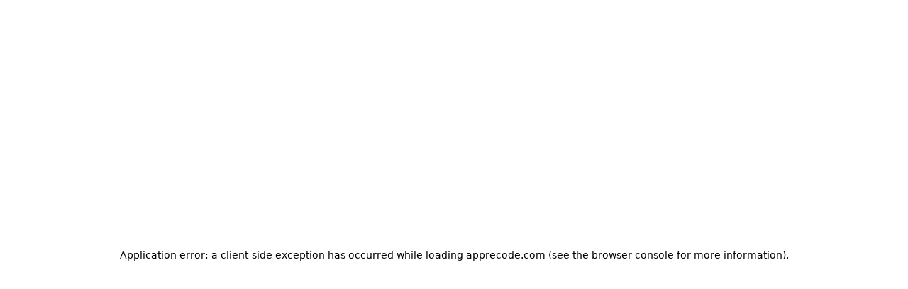

--- FILE ---
content_type: text/html; charset=utf-8
request_url: https://apprecode.com/blog/building-a-devops-resume-key-skills-and-tips-for-career-growth
body_size: 47426
content:
<!DOCTYPE html><html lang="en"><head><meta charSet="utf-8"/><meta name="viewport" content="width=device-width, initial-scale=1"/><link rel="preload" href="/_next/static/media/5b25d60b4670300e-s.p.woff2" as="font" crossorigin="" type="font/woff2"/><link rel="preload" href="/_next/static/media/8a6acee7b2a440a7-s.p.woff2" as="font" crossorigin="" type="font/woff2"/><link rel="preload" as="image" imageSrcSet="/_next/image?url=https%3A%2F%2Fapi.apprecode.com%2Fwp-content%2Fuploads%2F2024%2F11%2F104212-min.jpg&amp;w=1920&amp;q=80 1x" fetchPriority="high"/><style data-precedence="next" data-href="/_next/static/css/1c624fd1ff1bb272.css /_next/static/css/45d4f6442d75f756.css">@font-face{font-family:Rubik;font-style:normal;font-weight:300 900;font-display:swap;src:url(/_next/static/media/32c80fb7588b7a2e-s.woff2) format("woff2");unicode-range:u+06??,u+0750-077f,u+0870-088e,u+0890-0891,u+0897-08e1,u+08e3-08ff,u+200c-200e,u+2010-2011,u+204f,u+2e41,u+fb50-fdff,u+fe70-fe74,u+fe76-fefc,u+102e0-102fb,u+10e60-10e7e,u+10ec2-10ec4,u+10efc-10eff,u+1ee00-1ee03,u+1ee05-1ee1f,u+1ee21-1ee22,u+1ee24,u+1ee27,u+1ee29-1ee32,u+1ee34-1ee37,u+1ee39,u+1ee3b,u+1ee42,u+1ee47,u+1ee49,u+1ee4b,u+1ee4d-1ee4f,u+1ee51-1ee52,u+1ee54,u+1ee57,u+1ee59,u+1ee5b,u+1ee5d,u+1ee5f,u+1ee61-1ee62,u+1ee64,u+1ee67-1ee6a,u+1ee6c-1ee72,u+1ee74-1ee77,u+1ee79-1ee7c,u+1ee7e,u+1ee80-1ee89,u+1ee8b-1ee9b,u+1eea1-1eea3,u+1eea5-1eea9,u+1eeab-1eebb,u+1eef0-1eef1}@font-face{font-family:Rubik;font-style:normal;font-weight:300 900;font-display:swap;src:url(/_next/static/media/60181e10ad16e354-s.woff2) format("woff2");unicode-range:u+0460-052f,u+1c80-1c8a,u+20b4,u+2de0-2dff,u+a640-a69f,u+fe2e-fe2f}@font-face{font-family:Rubik;font-style:normal;font-weight:300 900;font-display:swap;src:url(/_next/static/media/c1b11e140b58cf5a-s.woff2) format("woff2");unicode-range:u+0301,u+0400-045f,u+0490-0491,u+04b0-04b1,u+2116}@font-face{font-family:Rubik;font-style:normal;font-weight:300 900;font-display:swap;src:url(/_next/static/media/99e31c27a1524300-s.woff2) format("woff2");unicode-range:u+0307-0308,u+0590-05ff,u+200c-2010,u+20aa,u+25cc,u+fb1d-fb4f}@font-face{font-family:Rubik;font-style:normal;font-weight:300 900;font-display:swap;src:url(/_next/static/media/5b25d60b4670300e-s.p.woff2) format("woff2");unicode-range:u+0100-02ba,u+02bd-02c5,u+02c7-02cc,u+02ce-02d7,u+02dd-02ff,u+0304,u+0308,u+0329,u+1d00-1dbf,u+1e00-1e9f,u+1ef2-1eff,u+2020,u+20a0-20ab,u+20ad-20c0,u+2113,u+2c60-2c7f,u+a720-a7ff}@font-face{font-family:Rubik;font-style:normal;font-weight:300 900;font-display:swap;src:url(/_next/static/media/0a86735c6520d94f-s.woff2) format("woff2");unicode-range:u+00??,u+0131,u+0152-0153,u+02bb-02bc,u+02c6,u+02da,u+02dc,u+0304,u+0308,u+0329,u+2000-206f,u+20ac,u+2122,u+2191,u+2193,u+2212,u+2215,u+feff,u+fffd}@font-face{font-family:Rubik Fallback;src:local("Arial");ascent-override:89.06%;descent-override:23.81%;line-gap-override:0.00%;size-adjust:104.98%}.__className_1ba3b5{font-family:Rubik,Rubik Fallback;font-style:normal}.__variable_1ba3b5{--rubik:"Rubik","Rubik Fallback"}@font-face{font-family:Epilogue;font-style:normal;font-weight:100 900;font-display:swap;src:url(/_next/static/media/f5ebe7c6e11a4cc3-s.woff2) format("woff2");unicode-range:u+0102-0103,u+0110-0111,u+0128-0129,u+0168-0169,u+01a0-01a1,u+01af-01b0,u+0300-0301,u+0303-0304,u+0308-0309,u+0323,u+0329,u+1ea0-1ef9,u+20ab}@font-face{font-family:Epilogue;font-style:normal;font-weight:100 900;font-display:swap;src:url(/_next/static/media/8a6acee7b2a440a7-s.p.woff2) format("woff2");unicode-range:u+0100-02ba,u+02bd-02c5,u+02c7-02cc,u+02ce-02d7,u+02dd-02ff,u+0304,u+0308,u+0329,u+1d00-1dbf,u+1e00-1e9f,u+1ef2-1eff,u+2020,u+20a0-20ab,u+20ad-20c0,u+2113,u+2c60-2c7f,u+a720-a7ff}@font-face{font-family:Epilogue;font-style:normal;font-weight:100 900;font-display:swap;src:url(/_next/static/media/5c9b804ec7dd51d9-s.woff2) format("woff2");unicode-range:u+00??,u+0131,u+0152-0153,u+02bb-02bc,u+02c6,u+02da,u+02dc,u+0304,u+0308,u+0329,u+2000-206f,u+20ac,u+2122,u+2191,u+2193,u+2212,u+2215,u+feff,u+fffd}@font-face{font-family:Epilogue Fallback;src:local("Arial");ascent-override:71.15%;descent-override:21.16%;line-gap-override:0.00%;size-adjust:111.04%}.__className_bbf382{font-family:Epilogue,Epilogue Fallback;font-style:normal}.__variable_bbf382{--epilogue:"Epilogue","Epilogue Fallback"}*,:after,:before{--tw-border-spacing-x:0;--tw-border-spacing-y:0;--tw-translate-x:0;--tw-translate-y:0;--tw-rotate:0;--tw-skew-x:0;--tw-skew-y:0;--tw-scale-x:1;--tw-scale-y:1;--tw-pan-x: ;--tw-pan-y: ;--tw-pinch-zoom: ;--tw-scroll-snap-strictness:proximity;--tw-gradient-from-position: ;--tw-gradient-via-position: ;--tw-gradient-to-position: ;--tw-ordinal: ;--tw-slashed-zero: ;--tw-numeric-figure: ;--tw-numeric-spacing: ;--tw-numeric-fraction: ;--tw-ring-inset: ;--tw-ring-offset-width:0px;--tw-ring-offset-color:#fff;--tw-ring-color:rgb(59 130 246/0.5);--tw-ring-offset-shadow:0 0 #0000;--tw-ring-shadow:0 0 #0000;--tw-shadow:0 0 #0000;--tw-shadow-colored:0 0 #0000;--tw-blur: ;--tw-brightness: ;--tw-contrast: ;--tw-grayscale: ;--tw-hue-rotate: ;--tw-invert: ;--tw-saturate: ;--tw-sepia: ;--tw-drop-shadow: ;--tw-backdrop-blur: ;--tw-backdrop-brightness: ;--tw-backdrop-contrast: ;--tw-backdrop-grayscale: ;--tw-backdrop-hue-rotate: ;--tw-backdrop-invert: ;--tw-backdrop-opacity: ;--tw-backdrop-saturate: ;--tw-backdrop-sepia: ;--tw-contain-size: ;--tw-contain-layout: ;--tw-contain-paint: ;--tw-contain-style: }::backdrop{--tw-border-spacing-x:0;--tw-border-spacing-y:0;--tw-translate-x:0;--tw-translate-y:0;--tw-rotate:0;--tw-skew-x:0;--tw-skew-y:0;--tw-scale-x:1;--tw-scale-y:1;--tw-pan-x: ;--tw-pan-y: ;--tw-pinch-zoom: ;--tw-scroll-snap-strictness:proximity;--tw-gradient-from-position: ;--tw-gradient-via-position: ;--tw-gradient-to-position: ;--tw-ordinal: ;--tw-slashed-zero: ;--tw-numeric-figure: ;--tw-numeric-spacing: ;--tw-numeric-fraction: ;--tw-ring-inset: ;--tw-ring-offset-width:0px;--tw-ring-offset-color:#fff;--tw-ring-color:rgb(59 130 246/0.5);--tw-ring-offset-shadow:0 0 #0000;--tw-ring-shadow:0 0 #0000;--tw-shadow:0 0 #0000;--tw-shadow-colored:0 0 #0000;--tw-blur: ;--tw-brightness: ;--tw-contrast: ;--tw-grayscale: ;--tw-hue-rotate: ;--tw-invert: ;--tw-saturate: ;--tw-sepia: ;--tw-drop-shadow: ;--tw-backdrop-blur: ;--tw-backdrop-brightness: ;--tw-backdrop-contrast: ;--tw-backdrop-grayscale: ;--tw-backdrop-hue-rotate: ;--tw-backdrop-invert: ;--tw-backdrop-opacity: ;--tw-backdrop-saturate: ;--tw-backdrop-sepia: ;--tw-contain-size: ;--tw-contain-layout: ;--tw-contain-paint: ;--tw-contain-style: }/*
! tailwindcss v3.4.19 | MIT License | https://tailwindcss.com
*/*,:after,:before{box-sizing:border-box;border:0 solid}:after,:before{--tw-content:""}:host,html{line-height:1.5;-webkit-text-size-adjust:100%;-moz-tab-size:4;tab-size:4;font-family:ui-sans-serif,system-ui,sans-serif,Apple Color Emoji,Segoe UI Emoji,Segoe UI Symbol,Noto Color Emoji;font-feature-settings:normal;font-variation-settings:normal;-webkit-tap-highlight-color:transparent}body{margin:0;line-height:inherit}hr{height:0;color:inherit;border-top-width:1px}abbr:where([title]){text-decoration:underline dotted}h1,h2,h3,h4,h5,h6{font-size:inherit;font-weight:inherit}a{color:inherit;text-decoration:inherit}b,strong{font-weight:bolder}code,kbd,pre,samp{font-family:ui-monospace,SFMono-Regular,Menlo,Monaco,Consolas,Liberation Mono,Courier New,monospace;font-feature-settings:normal;font-variation-settings:normal;font-size:1em}small{font-size:80%}sub,sup{font-size:75%;line-height:0;position:relative;vertical-align:baseline}sub{bottom:-.25em}sup{top:-.5em}table{text-indent:0;border-color:inherit;border-collapse:collapse}button,input,optgroup,select,textarea{font-family:inherit;font-feature-settings:inherit;font-variation-settings:inherit;font-size:100%;font-weight:inherit;line-height:inherit;letter-spacing:inherit;color:inherit;margin:0;padding:0}button,select{text-transform:none}button,input:where([type=button]),input:where([type=reset]),input:where([type=submit]){-webkit-appearance:button;background-color:transparent;background-image:none}:-moz-focusring{outline:auto}:-moz-ui-invalid{box-shadow:none}progress{vertical-align:baseline}::-webkit-inner-spin-button,::-webkit-outer-spin-button{height:auto}[type=search]{-webkit-appearance:textfield;outline-offset:-2px}::-webkit-search-decoration{-webkit-appearance:none}::-webkit-file-upload-button{-webkit-appearance:button;font:inherit}summary{display:list-item}blockquote,dd,dl,figure,h1,h2,h3,h4,h5,h6,hr,p,pre{margin:0}fieldset{margin:0}fieldset,legend{padding:0}menu,ol,ul{list-style:none;margin:0;padding:0}dialog{padding:0}textarea{resize:vertical}input::placeholder,textarea::placeholder{opacity:1;color:#9ca3af}[role=button],button{cursor:pointer}:disabled{cursor:default}audio,canvas,embed,iframe,img,object,svg,video{display:block;vertical-align:middle}img,video{max-width:100%;height:auto}[hidden]:where(:not([hidden=until-found])){display:none}.customScroll::-webkit-scrollbar{height:.25rem;width:.25rem;--tw-bg-opacity:1;background-color:rgb(7 11 18/var(--tw-bg-opacity,1))}.customScroll::-webkit-scrollbar-thumb{height:.25rem;width:.25rem;border-radius:6px}.customScroll::-webkit-scrollbar-thumb,.customScroll:hover::-webkit-scrollbar-thumb{--tw-bg-opacity:1;background-color:rgb(0 255 216/var(--tw-bg-opacity,1))}.customScroll::-webkit-scrollbar-track{background-color:transparent}.customScroll::-webkit-scrollbar-corner{display:none}.customScrollThemed::-webkit-scrollbar{height:.25rem;width:.25rem;--tw-bg-opacity:1;background-color:rgb(142 145 159/var(--tw-bg-opacity,1))}.customScrollThemed:where(.dark,.dark *)::-webkit-scrollbar{--tw-bg-opacity:1;background-color:rgb(7 11 18/var(--tw-bg-opacity,1))}.customScrollThemed::-webkit-scrollbar-thumb{height:.25rem;width:.25rem;border-radius:6px;--tw-bg-opacity:1;background-color:rgb(7 11 18/var(--tw-bg-opacity,1))}.customScrollThemed:where(.dark,.dark *)::-webkit-scrollbar-thumb{--tw-bg-opacity:1;background-color:rgb(0 255 216/var(--tw-bg-opacity,1))}.customScrollThemed:hover::-webkit-scrollbar-thumb{--tw-bg-opacity:1;background-color:rgb(7 11 18/var(--tw-bg-opacity,1))}.customScrollThemed:hover:where(.dark,.dark *)::-webkit-scrollbar-thumb{--tw-bg-opacity:1;background-color:rgb(0 255 216/var(--tw-bg-opacity,1))}.customScrollThemed::-webkit-scrollbar-track{background-color:transparent}.customScrollThemed::-webkit-scrollbar-corner{display:none}.swiper-3d{perspective:1200px}.swiperFade:after,.swiperFade:before{content:"";position:absolute;top:-2px;width:100%;height:calc(100% + 4px);background-color:rgba(0,0,0,.5);pointer-events:none;z-index:3}.swiperFade:before{right:0;transform:translateX(-100%);background:linear-gradient(90deg,rgb(7,11,18) 90%,rgba(255,255,255,0))}.swiperFade:after{left:0;transform:translateX(100%);background:linear-gradient(90deg,rgba(255,255,255,0),rgb(7,11,18) 10%)}.swiper-3d .swiper-cube-shadow,.swiper-3d .swiper-slide,.swiper-3d .swiper-wrapper{transform-style:preserve-3d}.swiper-3d .swiper-slide-shadow,.swiper-3d .swiper-slide-shadow-bottom,.swiper-3d .swiper-slide-shadow-left,.swiper-3d .swiper-slide-shadow-right,.swiper-3d .swiper-slide-shadow-top{position:absolute;left:0;top:0;width:100%;height:100%;pointer-events:none;z-index:10}.swiper-3d .swiper-slide-shadow-left{background-image:linear-gradient(270deg,rgba(0,0,0,.7),rgba(0,0,0,0))}.swiper-3d .swiper-slide-shadow-right{background-image:linear-gradient(90deg,rgba(0,0,0,.7),rgba(0,0,0,0))}.sr-only{position:absolute;width:1px;height:1px;padding:0;margin:-1px;overflow:hidden;clip:rect(0,0,0,0);white-space:nowrap;border-width:0}.pointer-events-none{pointer-events:none}.pointer-events-auto{pointer-events:auto}.visible{visibility:visible}.invisible{visibility:hidden}.fixed{position:fixed}.absolute{position:absolute}.relative{position:relative}.sticky{position:sticky}.-bottom-3{bottom:-.75rem}.-left-12{left:-3rem}.-top-3{top:-.75rem}.bottom-0{bottom:0}.bottom-10{bottom:2.5rem}.bottom-28{bottom:7rem}.bottom-3{bottom:.75rem}.bottom-32{bottom:8rem}.bottom-36{bottom:9rem}.bottom-4{bottom:1rem}.bottom-5{bottom:1.25rem}.bottom-56{bottom:14rem}.bottom-9{bottom:2.25rem}.left-0{left:0}.left-1\/2{left:50%}.left-10{left:2.5rem}.left-3{left:.75rem}.left-5{left:1.25rem}.left-full{left:100%}.right-0{right:0}.right-1{right:.25rem}.right-10{right:2.5rem}.right-11{right:2.75rem}.right-2{right:.5rem}.right-28{right:7rem}.right-3{right:.75rem}.right-4{right:1rem}.right-8{right:2rem}.top-0{top:0}.top-1{top:.25rem}.top-1\/2{top:50%}.top-11{top:2.75rem}.top-20{top:5rem}.top-8{top:2rem}.top-\[71px\]{top:71px}.top-\[calc\(100\%\+23px\)\]{top:calc(100% + 23px)}.top-full{top:100%}.z-10{z-index:10}.z-20{z-index:20}.z-30{z-index:30}.z-50{z-index:50}.z-\[2\]{z-index:2}.z-\[31\]{z-index:31}.z-\[32\]{z-index:32}.z-\[3\]{z-index:3}.z-\[5\]{z-index:5}.z-\[6\]{z-index:6}.\!m-0{margin:0!important}.m-0{margin:0}.-my-3{margin-top:-.75rem;margin-bottom:-.75rem}.mx-2{margin-left:.5rem;margin-right:.5rem}.mx-auto{margin-left:auto;margin-right:auto}.my-10{margin-top:2.5rem;margin-bottom:2.5rem}.my-4{margin-top:1rem;margin-bottom:1rem}.my-80px{margin-top:80px;margin-bottom:80px}.\!mb-0{margin-bottom:0!important}.\!mb-10{margin-bottom:2.5rem!important}.\!mb-2{margin-bottom:.5rem!important}.\!mb-3{margin-bottom:.75rem!important}.\!mb-4{margin-bottom:1rem!important}.\!mb-5{margin-bottom:1.25rem!important}.\!mb-6{margin-bottom:1.5rem!important}.-ml-24{margin-left:-6rem}.-mt-5{margin-top:-1.25rem}.mb-0{margin-bottom:0}.mb-0\.5{margin-bottom:.125rem}.mb-1{margin-bottom:.25rem}.mb-10{margin-bottom:2.5rem}.mb-2{margin-bottom:.5rem}.mb-2\.5{margin-bottom:.625rem}.mb-3{margin-bottom:.75rem}.mb-4{margin-bottom:1rem}.mb-5{margin-bottom:1.25rem}.mb-6{margin-bottom:1.5rem}.mb-7{margin-bottom:1.75rem}.mb-70px{margin-bottom:70px}.mb-8{margin-bottom:2rem}.mb-80px{margin-bottom:80px}.mb-9{margin-bottom:2.25rem}.ml-0\.5{margin-left:.125rem}.ml-\[1px\]{margin-left:1px}.mr-\[1px\]{margin-right:1px}.ms-auto{margin-inline-start:auto}.mt-1{margin-top:.25rem}.mt-10{margin-top:2.5rem}.mt-12{margin-top:3rem}.mt-120px{margin-top:120px}.mt-14{margin-top:3.5rem}.mt-2{margin-top:.5rem}.mt-2\.5{margin-top:.625rem}.mt-3{margin-top:.75rem}.mt-4{margin-top:1rem}.mt-44{margin-top:11rem}.mt-5{margin-top:1.25rem}.mt-6{margin-top:1.5rem}.mt-7{margin-top:1.75rem}.mt-70px{margin-top:70px}.mt-8{margin-top:2rem}.mt-80px{margin-top:80px}.mt-85px{margin-top:85px}.mt-9{margin-top:2.25rem}.mt-\[60px\]{margin-top:60px}.box-content{box-sizing:content-box}.line-clamp-1{-webkit-line-clamp:1}.line-clamp-1,.line-clamp-3{overflow:hidden;display:-webkit-box;-webkit-box-orient:vertical}.line-clamp-3{-webkit-line-clamp:3}.line-clamp-5{-webkit-line-clamp:5}.line-clamp-5,.line-clamp-7{overflow:hidden;display:-webkit-box;-webkit-box-orient:vertical}.line-clamp-7{-webkit-line-clamp:7}.block{display:block}.inline-block{display:inline-block}.inline{display:inline}.flex{display:flex}.inline-flex{display:inline-flex}.grid{display:grid}.inline-grid{display:inline-grid}.hidden{display:none}.aspect-\[251\/204\]{aspect-ratio:251/204}.aspect-\[270\/295\]{aspect-ratio:270/295}.aspect-\[380\/295\]{aspect-ratio:380/295}.aspect-\[4096\/2731\]{aspect-ratio:4096/2731}.aspect-\[552\/357\]{aspect-ratio:552/357}.aspect-square{aspect-ratio:1/1}.\!h-8{height:2rem!important}.h-0{height:0}.h-1{height:.25rem}.h-10{height:2.5rem}.h-11{height:2.75rem}.h-2{height:.5rem}.h-20{height:5rem}.h-3{height:.75rem}.h-4{height:1rem}.h-5{height:1.25rem}.h-52px{height:52px}.h-6{height:1.5rem}.h-7{height:1.75rem}.h-8{height:2rem}.h-9{height:2.25rem}.h-\[100px\]{height:100px}.h-\[125px\]{height:125px}.h-\[1px\]{height:1px}.h-\[22px\]{height:22px}.h-\[30px\]{height:30px}.h-\[31px\]{height:31px}.h-\[3px\]{height:3px}.h-\[600px\]{height:600px}.h-\[64px\]{height:64px}.h-\[65px\]{height:65px}.h-auto{height:auto}.h-full{height:100%}.h-screen{height:100vh}.max-h-\[250px\]{max-height:250px}.max-h-\[350px\]{max-height:350px}.max-h-\[600px\]{max-height:600px}.max-h-\[80vh\]{max-height:80vh}.max-h-\[calc\(80vh-80px\)\]{max-height:calc(80vh - 80px)}.max-h-\[calc\(90vh-140px\)\]{max-height:calc(90vh - 140px)}.max-h-full{max-height:100%}.max-h-screen{max-height:100vh}.min-h-screen{min-height:100vh}.\!w-8{width:2rem!important}.\!w-\[186px\]{width:186px!important}.\!w-full{width:100%!important}.w-0{width:0}.w-0\.5{width:.125rem}.w-10{width:2.5rem}.w-11{width:2.75rem}.w-2{width:.5rem}.w-20{width:5rem}.w-3{width:.75rem}.w-5{width:1.25rem}.w-52px{width:52px}.w-6{width:1.5rem}.w-7{width:1.75rem}.w-9{width:2.25rem}.w-\[150px\]{width:150px}.w-\[1px\]{width:1px}.w-\[213px\]{width:213px}.w-\[22px\]{width:22px}.w-\[300px\]{width:300px}.w-\[30px\]{width:30px}.w-\[31px\]{width:31px}.w-\[340px\]{width:340px}.w-\[3px\]{width:3px}.w-\[400px\]{width:400px}.w-\[40px\]{width:40px}.w-\[65px\]{width:65px}.w-\[70px\]{width:70px}.w-\[80px\]{width:80px}.w-auto{width:auto}.w-fit{width:fit-content}.w-full{width:100%}.w-screen{width:100vw}.min-w-\[335px\]{min-width:335px}.max-w-\[1080px\]{max-width:1080px}.max-w-\[240px\]{max-width:240px}.max-w-\[251px\]{max-width:251px}.max-w-\[260px\]{max-width:260px}.max-w-\[274px\]{max-width:274px}.max-w-\[340px\]{max-width:340px}.max-w-\[380px\]{max-width:380px}.max-w-\[440px\]{max-width:440px}.max-w-\[500px\]{max-width:500px}.max-w-\[560px\]{max-width:560px}.max-w-\[580px\]{max-width:580px}.max-w-\[674px\]{max-width:674px}.max-w-\[728px\]{max-width:728px}.max-w-\[780px\]{max-width:780px}.max-w-\[800px\]{max-width:800px}.max-w-\[830px\]{max-width:830px}.max-w-\[860px\]{max-width:860px}.max-w-\[880px\]{max-width:880px}.max-w-\[900px\]{max-width:900px}.max-w-\[90vw\]{max-width:90vw}.max-w-\[930px\]{max-width:930px}.max-w-\[980px\]{max-width:980px}.max-w-\[990px\]{max-width:990px}.max-w-\[min\(600px\2c 80\%\)\]{max-width:min(600px,80%)}.max-w-full{max-width:100%}.flex-1{flex:1 1 0%}.flex-shrink-0{flex-shrink:0}.flex-grow-0{flex-grow:0}.origin-top-left{transform-origin:top left}.\!translate-x-0{--tw-translate-x:0px!important}.\!translate-x-0,.\!translate-y-0{transform:translate(var(--tw-translate-x),var(--tw-translate-y)) rotate(var(--tw-rotate)) skewX(var(--tw-skew-x)) skewY(var(--tw-skew-y)) scaleX(var(--tw-scale-x)) scaleY(var(--tw-scale-y))!important}.\!translate-y-0{--tw-translate-y:0px!important}.-translate-x-1\/2{--tw-translate-x:-50%}.-translate-x-1\/2,.-translate-x-2\/3{transform:translate(var(--tw-translate-x),var(--tw-translate-y)) rotate(var(--tw-rotate)) skewX(var(--tw-skew-x)) skewY(var(--tw-skew-y)) scaleX(var(--tw-scale-x)) scaleY(var(--tw-scale-y))}.-translate-x-2\/3{--tw-translate-x:-66.666667%}.-translate-x-20{--tw-translate-x:-5rem}.-translate-x-20,.-translate-x-full{transform:translate(var(--tw-translate-x),var(--tw-translate-y)) rotate(var(--tw-rotate)) skewX(var(--tw-skew-x)) skewY(var(--tw-skew-y)) scaleX(var(--tw-scale-x)) scaleY(var(--tw-scale-y))}.-translate-x-full{--tw-translate-x:-100%}.-translate-y-1\/2{--tw-translate-y:-50%}.-translate-y-1\/2,.-translate-y-2\/3{transform:translate(var(--tw-translate-x),var(--tw-translate-y)) rotate(var(--tw-rotate)) skewX(var(--tw-skew-x)) skewY(var(--tw-skew-y)) scaleX(var(--tw-scale-x)) scaleY(var(--tw-scale-y))}.-translate-y-2\/3{--tw-translate-y:-66.666667%}.-translate-y-20{--tw-translate-y:-5rem}.-translate-y-20,.-translate-y-\[7px\]{transform:translate(var(--tw-translate-x),var(--tw-translate-y)) rotate(var(--tw-rotate)) skewX(var(--tw-skew-x)) skewY(var(--tw-skew-y)) scaleX(var(--tw-scale-x)) scaleY(var(--tw-scale-y))}.-translate-y-\[7px\]{--tw-translate-y:-7px}.-translate-y-full{--tw-translate-y:-100%}.-translate-y-full,.translate-x-0{transform:translate(var(--tw-translate-x),var(--tw-translate-y)) rotate(var(--tw-rotate)) skewX(var(--tw-skew-x)) skewY(var(--tw-skew-y)) scaleX(var(--tw-scale-x)) scaleY(var(--tw-scale-y))}.translate-x-0{--tw-translate-x:0px}.translate-x-1\/2{--tw-translate-x:50%}.translate-x-1\/2,.translate-x-20{transform:translate(var(--tw-translate-x),var(--tw-translate-y)) rotate(var(--tw-rotate)) skewX(var(--tw-skew-x)) skewY(var(--tw-skew-y)) scaleX(var(--tw-scale-x)) scaleY(var(--tw-scale-y))}.translate-x-20{--tw-translate-x:5rem}.translate-x-\[calc\(200\%\)\]{--tw-translate-x:calc(200%)}.translate-x-\[calc\(200\%\)\],.translate-x-full{transform:translate(var(--tw-translate-x),var(--tw-translate-y)) rotate(var(--tw-rotate)) skewX(var(--tw-skew-x)) skewY(var(--tw-skew-y)) scaleX(var(--tw-scale-x)) scaleY(var(--tw-scale-y))}.translate-x-full{--tw-translate-x:100%}.translate-y-1{--tw-translate-y:0.25rem}.translate-y-1,.translate-y-1\/2{transform:translate(var(--tw-translate-x),var(--tw-translate-y)) rotate(var(--tw-rotate)) skewX(var(--tw-skew-x)) skewY(var(--tw-skew-y)) scaleX(var(--tw-scale-x)) scaleY(var(--tw-scale-y))}.translate-y-1\/2{--tw-translate-y:50%}.translate-y-2{--tw-translate-y:0.5rem}.translate-y-2,.translate-y-20{transform:translate(var(--tw-translate-x),var(--tw-translate-y)) rotate(var(--tw-rotate)) skewX(var(--tw-skew-x)) skewY(var(--tw-skew-y)) scaleX(var(--tw-scale-x)) scaleY(var(--tw-scale-y))}.translate-y-20{--tw-translate-y:5rem}.translate-y-\[7px\]{--tw-translate-y:7px}.translate-y-\[7px\],.translate-y-\[calc\(100\%-6px\)\]{transform:translate(var(--tw-translate-x),var(--tw-translate-y)) rotate(var(--tw-rotate)) skewX(var(--tw-skew-x)) skewY(var(--tw-skew-y)) scaleX(var(--tw-scale-x)) scaleY(var(--tw-scale-y))}.translate-y-\[calc\(100\%-6px\)\]{--tw-translate-y:calc(100% - 6px)}.-rotate-45{--tw-rotate:-45deg}.-rotate-45,.-rotate-\[27deg\]{transform:translate(var(--tw-translate-x),var(--tw-translate-y)) rotate(var(--tw-rotate)) skewX(var(--tw-skew-x)) skewY(var(--tw-skew-y)) scaleX(var(--tw-scale-x)) scaleY(var(--tw-scale-y))}.-rotate-\[27deg\]{--tw-rotate:-27deg}.rotate-0{--tw-rotate:0deg}.rotate-0,.rotate-180{transform:translate(var(--tw-translate-x),var(--tw-translate-y)) rotate(var(--tw-rotate)) skewX(var(--tw-skew-x)) skewY(var(--tw-skew-y)) scaleX(var(--tw-scale-x)) scaleY(var(--tw-scale-y))}.rotate-180{--tw-rotate:180deg}.rotate-45{--tw-rotate:45deg}.rotate-45,.rotate-\[27deg\]{transform:translate(var(--tw-translate-x),var(--tw-translate-y)) rotate(var(--tw-rotate)) skewX(var(--tw-skew-x)) skewY(var(--tw-skew-y)) scaleX(var(--tw-scale-x)) scaleY(var(--tw-scale-y))}.rotate-\[27deg\]{--tw-rotate:27deg}.scale-0{--tw-scale-x:0;--tw-scale-y:0}.scale-0,.transform{transform:translate(var(--tw-translate-x),var(--tw-translate-y)) rotate(var(--tw-rotate)) skewX(var(--tw-skew-x)) skewY(var(--tw-skew-y)) scaleX(var(--tw-scale-x)) scaleY(var(--tw-scale-y))}@keyframes bounce{0%,to{transform:translateY(-25%);animation-timing-function:cubic-bezier(.8,0,1,1)}50%{transform:none;animation-timing-function:cubic-bezier(0,0,.2,1)}}.animate-bounce{animation:bounce 1s infinite}@keyframes closeModal{0%{transform:translateY(0)}to{transform:translateY(50%)}}.animate-closeModal{animation:closeModal .7s cubic-bezier(.4,0,.6,1)}@keyframes infiniteScroll{0%{transform:translateX(0)}to{transform:translateX(-50%)}}.animate-infiniteScroll{animation:infiniteScroll 5s linear infinite}@keyframes model-message{0%{transform:translateX(-20px);opacity:0}to{transform:translateX(0);opacity:1}}.animate-model-message{animation:model-message .5s cubic-bezier(.4,0,.6,1) forwards}@keyframes opacity-in{0%{opacity:0}50%{opacity:0}to{opacity:100%}}.animate-opacity-in{animation:opacity-in .4s cubic-bezier(.4,0,.6,1)}@keyframes opacity-out{0%{opacity:100%}to{opacity:0}}.animate-opacity-out{animation:opacity-out .4s cubic-bezier(.4,0,.6,1)}@keyframes openModal{0%{transform:translateY(-50%)}to{transform:translateY(0)}}.animate-openModal{animation:openModal .7s cubic-bezier(.4,0,.6,1)}@keyframes shadow-pulse{0%{box-shadow:0 0 10px 1px rgba(0,255,216,.1)}50%{box-shadow:0 0 10px 1px rgba(0,255,216,.9)}to{box-shadow:0 0 10px 1px rgba(0,255,216,.1)}}.animate-shadow-pulse{animation:shadow-pulse 2s cubic-bezier(.4,0,.6,1) infinite}@keyframes top-to-top{0%{transform:translateY(0)}50%{transform:translateY(10px)}to{transform:translateY(0)}}.animate-top-to-top{animation:top-to-top 2s cubic-bezier(.63,.09,.26,.96) infinite}@keyframes user-message{0%{transform:translateX(20px);opacity:0}to{transform:translateX(0);opacity:1}}.animate-user-message{animation:user-message .5s cubic-bezier(.4,0,.6,1) forwards}.cursor-default{cursor:default}.cursor-pointer{cursor:pointer}.cursor-progress{cursor:progress}.touch-pan-y{--tw-pan-y:pan-y;touch-action:var(--tw-pan-x) var(--tw-pan-y) var(--tw-pinch-zoom)}.resize-none{resize:none}.resize{resize:both}.list-decimal{list-style-type:decimal}.list-disc{list-style-type:disc}.grid-flow-col{grid-auto-flow:column}.grid-cols-1{grid-template-columns:repeat(1,minmax(0,1fr))}.grid-cols-2{grid-template-columns:repeat(2,minmax(0,1fr))}.grid-cols-3{grid-template-columns:repeat(3,minmax(0,1fr))}.grid-rows-5{grid-template-rows:repeat(5,minmax(0,1fr))}.flex-row-reverse{flex-direction:row-reverse}.flex-col{flex-direction:column}.flex-wrap{flex-wrap:wrap}.place-items-center{place-items:center}.items-start{align-items:flex-start}.items-end{align-items:flex-end}.items-center{align-items:center}.items-stretch{align-items:stretch}.\!justify-start{justify-content:flex-start!important}.justify-start{justify-content:flex-start}.justify-end{justify-content:flex-end}.justify-center{justify-content:center}.justify-between{justify-content:space-between}.gap-1{gap:.25rem}.gap-10{gap:2.5rem}.gap-120px{gap:120px}.gap-2{gap:.5rem}.gap-2\.5{gap:.625rem}.gap-20{gap:5rem}.gap-3{gap:.75rem}.gap-4{gap:1rem}.gap-5{gap:1.25rem}.gap-6{gap:1.5rem}.gap-70px{gap:70px}.gap-8{gap:2rem}.gap-9{gap:2.25rem}.gap-\[140px\]{gap:140px}.gap-\[60px\]{gap:60px}.gap-x-10{column-gap:2.5rem}.gap-x-20{column-gap:5rem}.gap-y-10{row-gap:2.5rem}.gap-y-8{row-gap:2rem}.space-y-1>:not([hidden])~:not([hidden]){--tw-space-y-reverse:0;margin-top:calc(.25rem * calc(1 - var(--tw-space-y-reverse)));margin-bottom:calc(.25rem * var(--tw-space-y-reverse))}.space-y-10>:not([hidden])~:not([hidden]){--tw-space-y-reverse:0;margin-top:calc(2.5rem * calc(1 - var(--tw-space-y-reverse)));margin-bottom:calc(2.5rem * var(--tw-space-y-reverse))}.space-y-2>:not([hidden])~:not([hidden]){--tw-space-y-reverse:0;margin-top:calc(.5rem * calc(1 - var(--tw-space-y-reverse)));margin-bottom:calc(.5rem * var(--tw-space-y-reverse))}.space-y-3>:not([hidden])~:not([hidden]){--tw-space-y-reverse:0;margin-top:calc(.75rem * calc(1 - var(--tw-space-y-reverse)));margin-bottom:calc(.75rem * var(--tw-space-y-reverse))}.space-y-4>:not([hidden])~:not([hidden]){--tw-space-y-reverse:0;margin-top:calc(1rem * calc(1 - var(--tw-space-y-reverse)));margin-bottom:calc(1rem * var(--tw-space-y-reverse))}.space-y-5>:not([hidden])~:not([hidden]){--tw-space-y-reverse:0;margin-top:calc(1.25rem * calc(1 - var(--tw-space-y-reverse)));margin-bottom:calc(1.25rem * var(--tw-space-y-reverse))}.space-y-6>:not([hidden])~:not([hidden]){--tw-space-y-reverse:0;margin-top:calc(1.5rem * calc(1 - var(--tw-space-y-reverse)));margin-bottom:calc(1.5rem * var(--tw-space-y-reverse))}.space-y-70px>:not([hidden])~:not([hidden]),.space-y-\[70px\]>:not([hidden])~:not([hidden]){--tw-space-y-reverse:0;margin-top:calc(70px * calc(1 - var(--tw-space-y-reverse)));margin-bottom:calc(70px * var(--tw-space-y-reverse))}.self-center{align-self:center}.overflow-auto{overflow:auto}.overflow-hidden{overflow:hidden}.overflow-y-auto{overflow-y:auto}.overflow-x-hidden{overflow-x:hidden}.overflow-y-hidden{overflow-y:hidden}.overscroll-contain{overscroll-behavior:contain}.overscroll-none{overscroll-behavior:none}.text-ellipsis{text-overflow:ellipsis}.text-nowrap{text-wrap:nowrap}.\!rounded-16{border-radius:16px!important}.\!rounded-full{border-radius:50%!important}.rounded-12{border-radius:12px}.rounded-16{border-radius:16px}.rounded-24{border-radius:24px}.rounded-6{border-radius:6px}.rounded-80{border-radius:80px}.rounded-\[2px\]{border-radius:2px}.rounded-full{border-radius:50%}.rounded-none{border-radius:0}.rounded-b-16{border-bottom-right-radius:16px;border-bottom-left-radius:16px}.border{border-width:1px}.border-2{border-width:2px}.\!border-b-\[10px\]{border-bottom-width:10px!important}.\!border-l-\[9px\]{border-left-width:9px!important}.\!border-r-\[9px\]{border-right-width:9px!important}.\!border-t-\[6px\]{border-top-width:6px!important}.border-b{border-bottom-width:1px}.border-b-2{border-bottom-width:2px}.border-l{border-left-width:1px}.border-l-\[3px\]{border-left-width:3px}.border-r{border-right-width:1px}.border-t{border-top-width:1px}.\!border-solid{border-style:solid!important}.\!border-transparent{border-color:transparent!important}.border-black{--tw-border-opacity:1;border-color:rgb(7 11 18/var(--tw-border-opacity,1))}.border-blueMain{--tw-border-opacity:1;border-color:rgb(0 255 216/var(--tw-border-opacity,1))}.border-blueMain\/50{border-color:rgb(0 255 216/.5)}.border-blueMain\/\[0\.4\]{border-color:rgb(0 255 216/.4)}.border-divider{--tw-border-opacity:1;border-color:rgb(46 46 46/var(--tw-border-opacity,1))}.border-errorDark{--tw-border-opacity:1;border-color:rgb(139 23 23/var(--tw-border-opacity,1))}.border-gold\/\[0\.49\]{border-color:rgb(255 226 141/.49)}.border-greyDark{--tw-border-opacity:1;border-color:rgb(102 102 102/var(--tw-border-opacity,1))}.border-greyLight{--tw-border-opacity:1;border-color:rgb(142 145 159/var(--tw-border-opacity,1))}.border-greyLightText{--tw-border-opacity:1;border-color:rgb(210 210 210/var(--tw-border-opacity,1))}.border-transparent{border-color:transparent}.border-white{--tw-border-opacity:1;border-color:rgb(244 244 244/var(--tw-border-opacity,1))}.border-white\/\[0\.15\]{border-color:rgb(244 244 244/.15)}.\!border-l-white{--tw-border-opacity:1!important;border-left-color:rgb(244 244 244/var(--tw-border-opacity,1))!important}.\!border-r-white{--tw-border-opacity:1!important;border-right-color:rgb(244 244 244/var(--tw-border-opacity,1))!important}.border-b-greyDark{--tw-border-opacity:1;border-bottom-color:rgb(102 102 102/var(--tw-border-opacity,1))}.border-b-greyLight{--tw-border-opacity:1;border-bottom-color:rgb(142 145 159/var(--tw-border-opacity,1))}.\!bg-white{--tw-bg-opacity:1!important;background-color:rgb(244 244 244/var(--tw-bg-opacity,1))!important}.bg-\[\#272B33\]\/\[0\.4\]{background-color:rgb(39 43 51/.4)}.bg-black{--tw-bg-opacity:1;background-color:rgb(7 11 18/var(--tw-bg-opacity,1))}.bg-black\/\[0\.3\]{background-color:rgb(7 11 18/.3)}.bg-black\/\[0\.6\]{background-color:rgb(7 11 18/.6)}.bg-black\/\[0\.8\]{background-color:rgb(7 11 18/.8)}.bg-black\/\[0\.9\]{background-color:rgb(7 11 18/.9)}.bg-blackDark{--tw-bg-opacity:1;background-color:rgb(3 3 3/var(--tw-bg-opacity,1))}.bg-blackLight{--tw-bg-opacity:1;background-color:rgb(24 27 32/var(--tw-bg-opacity,1))}.bg-blue{--tw-bg-opacity:1;background-color:rgb(0 175 250/var(--tw-bg-opacity,1))}.bg-blueMain{--tw-bg-opacity:1;background-color:rgb(0 255 216/var(--tw-bg-opacity,1))}.bg-blueMain\/50{background-color:rgb(0 255 216/.5)}.bg-errorLight{--tw-bg-opacity:1;background-color:rgb(221 34 34/var(--tw-bg-opacity,1))}.bg-greyLightText{--tw-bg-opacity:1;background-color:rgb(210 210 210/var(--tw-bg-opacity,1))}.bg-lightTheme-bg{--tw-bg-opacity:1;background-color:rgb(251 245 243/var(--tw-bg-opacity,1))}.bg-transparent{background-color:transparent}.bg-white{--tw-bg-opacity:1;background-color:rgb(244 244 244/var(--tw-bg-opacity,1))}.bg-white\/\[0\.2\]{background-color:rgb(244 244 244/.2)}.bg-blueGradient{background-image:linear-gradient(-90deg,#00B7FF,#426CBE)}.bg-greenGradient{background-image:linear-gradient(-90deg,#00FFE6,#C0FFAC)}.bg-lightGradient{background-image:linear-gradient(-45deg,rgba(0,255,216,.7),rgba(19,124,108,1) 50%,rgba(24,27,32,1))}.bg-mainGradient{background-image:linear-gradient(-50deg,rgba(9,71,62,1) 2%,rgba(7,11,18,1) 19%,rgba(7,11,18,1) 74%,rgba(6,71,61,1) 96%)}.bg-secondaryGradient{background-image:linear-gradient(-62deg,rgba(0,255,216,1),rgba(19,124,108,1) 50%,rgba(24,27,32,1))}.\!bg-\[length\:400\%_400\%\]{background-size:400% 400%!important}.bg-\[length\:100\%_650\%\]{background-size:100% 650%}.stroke-black{stroke:#070B12}.stroke-blueMain{stroke:#00FFD8}.stroke-greyLightText{stroke:#D2D2D2}.stroke-white{stroke:#F4F4F4}.object-contain{object-fit:contain}.object-cover{object-fit:cover}.object-bottom{object-position:bottom}.object-center{object-position:center}.\!p-0{padding:0!important}.\!p-2{padding:.5rem!important}.p-1{padding:.25rem}.p-10{padding:2.5rem}.p-2{padding:.5rem}.p-2\.5{padding:.625rem}.p-3{padding:.75rem}.p-4{padding:1rem}.p-5{padding:1.25rem}.p-6{padding:1.5rem}.p-7{padding:1.75rem}.p-8{padding:2rem}.p-9{padding:2.25rem}.\!py-\[130px\]{padding-top:130px!important;padding-bottom:130px!important}.px-12{padding-left:3rem;padding-right:3rem}.px-2{padding-left:.5rem;padding-right:.5rem}.px-3{padding-left:.75rem;padding-right:.75rem}.px-4{padding-left:1rem;padding-right:1rem}.px-5{padding-left:1.25rem;padding-right:1.25rem}.px-6{padding-left:1.5rem;padding-right:1.5rem}.px-7{padding-left:1.75rem;padding-right:1.75rem}.px-8{padding-left:2rem;padding-right:2rem}.px-\[70px\]{padding-left:70px;padding-right:70px}.py-1{padding-top:.25rem;padding-bottom:.25rem}.py-10{padding-top:2.5rem;padding-bottom:2.5rem}.py-14{padding-top:3.5rem;padding-bottom:3.5rem}.py-2{padding-top:.5rem;padding-bottom:.5rem}.py-2\.5{padding-top:.625rem;padding-bottom:.625rem}.py-24{padding-top:6rem;padding-bottom:6rem}.py-3{padding-top:.75rem;padding-bottom:.75rem}.py-4{padding-top:1rem;padding-bottom:1rem}.py-5{padding-top:1.25rem;padding-bottom:1.25rem}.py-6{padding-top:1.5rem;padding-bottom:1.5rem}.py-8{padding-top:2rem;padding-bottom:2rem}.py-\[100px\]{padding-top:100px;padding-bottom:100px}.pb-0\.5{padding-bottom:.125rem}.pb-1{padding-bottom:.25rem}.pb-10{padding-bottom:2.5rem}.pb-100px{padding-bottom:100px}.pb-2{padding-bottom:.5rem}.pb-20{padding-bottom:5rem}.pb-3{padding-bottom:.75rem}.pb-36{padding-bottom:9rem}.pb-4{padding-bottom:1rem}.pb-44{padding-bottom:11rem}.pb-5{padding-bottom:1.25rem}.pb-52{padding-bottom:13rem}.pb-6{padding-bottom:1.5rem}.pb-64{padding-bottom:16rem}.pb-8{padding-bottom:2rem}.pb-80px{padding-bottom:80px}.pb-\[17px\]{padding-bottom:17px}.pe-2{padding-inline-end:.5rem}.pe-5{padding-inline-end:1.25rem}.pe-8{padding-inline-end:2rem}.pl-20{padding-left:5rem}.ps-12{padding-inline-start:3rem}.ps-2{padding-inline-start:.5rem}.ps-3{padding-inline-start:.75rem}.ps-4{padding-inline-start:1rem}.ps-5{padding-inline-start:1.25rem}.ps-6{padding-inline-start:1.5rem}.pt-1{padding-top:.25rem}.pt-10{padding-top:2.5rem}.pt-12{padding-top:3rem}.pt-16{padding-top:4rem}.pt-2{padding-top:.5rem}.pt-20{padding-top:5rem}.pt-24{padding-top:6rem}.pt-3{padding-top:.75rem}.pt-32{padding-top:8rem}.pt-36{padding-top:9rem}.pt-4{padding-top:1rem}.pt-5{padding-top:1.25rem}.pt-6{padding-top:1.5rem}.pt-70px{padding-top:70px}.pt-8{padding-top:2rem}.pt-80px{padding-top:80px}.pt-9{padding-top:2.25rem}.pt-\[6px\]{padding-top:6px}.text-left{text-align:left}.text-center{text-align:center}.text-right{text-align:right}.font-rubik{font-family:var(--rubik)}.text-10{font-size:10px;line-height:160%}.text-12{font-size:12px;line-height:140%}.text-14{font-size:14px;line-height:140%}.text-16{font-size:16px;line-height:140%}.text-18{font-size:18px;line-height:120%}.text-20{font-size:20px;line-height:140%}.text-22{font-size:22px;line-height:110%}.text-24{font-size:24px;line-height:120%}.text-40{font-size:40px;line-height:100%}.text-48{font-size:48px;line-height:110%}.text-\[50px\]{font-size:50px}.text-h1Blog{font-size:48px;line-height:110%}.text-h2Blog{font-size:36px;line-height:110%}.text-h3Blog{font-size:26px;line-height:120%}.text-h4Blog{font-size:22px;line-height:120%}.font-bold{font-weight:700}.font-light{font-weight:300}.font-medium{font-weight:500}.font-semibold{font-weight:600}.uppercase{text-transform:uppercase}.\!capitalize{text-transform:capitalize!important}.normal-case{text-transform:none}.leading-\[1\.15\]{line-height:1.15}.leading-\[1\.2\]{line-height:1.2}.leading-\[120\%\]{line-height:120%}.leading-none{line-height:1}.tracking-0{letter-spacing:0}.text-black{--tw-text-opacity:1;color:rgb(7 11 18/var(--tw-text-opacity,1))}.text-blackDark{--tw-text-opacity:1;color:rgb(3 3 3/var(--tw-text-opacity,1))}.text-blue{--tw-text-opacity:1;color:rgb(0 175 250/var(--tw-text-opacity,1))}.text-blueMain{--tw-text-opacity:1;color:rgb(0 255 216/var(--tw-text-opacity,1))}.text-errorDark{--tw-text-opacity:1;color:rgb(139 23 23/var(--tw-text-opacity,1))}.text-errorLight{--tw-text-opacity:1;color:rgb(221 34 34/var(--tw-text-opacity,1))}.text-gold{--tw-text-opacity:1;color:rgb(255 226 141/var(--tw-text-opacity,1))}.text-greyDark{--tw-text-opacity:1;color:rgb(102 102 102/var(--tw-text-opacity,1))}.text-greyLight{--tw-text-opacity:1;color:rgb(142 145 159/var(--tw-text-opacity,1))}.text-greyLightText{--tw-text-opacity:1;color:rgb(210 210 210/var(--tw-text-opacity,1))}.text-white{--tw-text-opacity:1;color:rgb(244 244 244/var(--tw-text-opacity,1))}.text-white\/\[0\.6\]{color:rgb(244 244 244/.6)}.text-white\/\[0\.8\]{color:rgb(244 244 244/.8)}.text-white\/\[0\.9\]{color:rgb(244 244 244/.9)}.underline{text-decoration-line:underline}.\!opacity-100{opacity:1!important}.opacity-0{opacity:0}.opacity-100{opacity:1}.opacity-50{opacity:.5}.opacity-\[0\.01\]{opacity:.01}.shadow-bannerShadow{--tw-shadow:0px 1px 20px rgba(0,255,216,0.25);--tw-shadow-colored:0px 1px 20px var(--tw-shadow-color)}.shadow-bannerShadow,.shadow-buttonShadow{box-shadow:var(--tw-ring-offset-shadow,0 0 #0000),var(--tw-ring-shadow,0 0 #0000),var(--tw-shadow)}.shadow-buttonShadow{--tw-shadow:0px 2px 20px #00FFD8;--tw-shadow-colored:0px 2px 20px var(--tw-shadow-color)}.shadow-chatHeaderShadow{--tw-shadow:0px 0px 5px rgba(0,255,216,0.5);--tw-shadow-colored:0px 0px 5px var(--tw-shadow-color)}.shadow-chatHeaderShadow,.shadow-messageShadow{box-shadow:var(--tw-ring-offset-shadow,0 0 #0000),var(--tw-ring-shadow,0 0 #0000),var(--tw-shadow)}.shadow-messageShadow{--tw-shadow:0px 1px 10px rgba(0,255,216,0.5);--tw-shadow-colored:0px 1px 10px var(--tw-shadow-color)}.shadow-smallDark{--tw-shadow:0px 0px 8px rgba(0,0,0,0.25);--tw-shadow-colored:0px 0px 8px var(--tw-shadow-color);box-shadow:var(--tw-ring-offset-shadow,0 0 #0000),var(--tw-ring-shadow,0 0 #0000),var(--tw-shadow)}.\!outline-none{outline:2px solid transparent!important;outline-offset:2px!important}.brightness-0{--tw-brightness:brightness(0)}.brightness-0,.grayscale{filter:var(--tw-blur) var(--tw-brightness) var(--tw-contrast) var(--tw-grayscale) var(--tw-hue-rotate) var(--tw-invert) var(--tw-saturate) var(--tw-sepia) var(--tw-drop-shadow)}.grayscale{--tw-grayscale:grayscale(100%)}.filter{filter:var(--tw-blur) var(--tw-brightness) var(--tw-contrast) var(--tw-grayscale) var(--tw-hue-rotate) var(--tw-invert) var(--tw-saturate) var(--tw-sepia) var(--tw-drop-shadow)}.backdrop-blur-80{--tw-backdrop-blur:blur(80px);-webkit-backdrop-filter:var(--tw-backdrop-blur) var(--tw-backdrop-brightness) var(--tw-backdrop-contrast) var(--tw-backdrop-grayscale) var(--tw-backdrop-hue-rotate) var(--tw-backdrop-invert) var(--tw-backdrop-opacity) var(--tw-backdrop-saturate) var(--tw-backdrop-sepia);backdrop-filter:var(--tw-backdrop-blur) var(--tw-backdrop-brightness) var(--tw-backdrop-contrast) var(--tw-backdrop-grayscale) var(--tw-backdrop-hue-rotate) var(--tw-backdrop-invert) var(--tw-backdrop-opacity) var(--tw-backdrop-saturate) var(--tw-backdrop-sepia)}.transition-\[flex-basis\2c opacity\]{transition-property:flex-basis,opacity;transition-timing-function:cubic-bezier(.4,0,.2,1);transition-duration:.15s}.transition-\[height\2c opacity\]{transition-property:height,opacity;transition-timing-function:cubic-bezier(.4,0,.2,1);transition-duration:.15s}.transition-\[height\2c translate\2c top\]{transition-property:height,translate,top;transition-timing-function:cubic-bezier(.4,0,.2,1);transition-duration:.15s}.transition-\[height\]{transition-property:height;transition-timing-function:cubic-bezier(.4,0,.2,1);transition-duration:.15s}.transition-\[left\]{transition-property:left;transition-timing-function:cubic-bezier(.4,0,.2,1);transition-duration:.15s}.transition-\[max-height\]{transition-property:max-height;transition-timing-function:cubic-bezier(.4,0,.2,1);transition-duration:.15s}.transition-\[opacity\2c visibility\]{transition-property:opacity,visibility;transition-timing-function:cubic-bezier(.4,0,.2,1);transition-duration:.15s}.transition-\[transform\2c opacity\]{transition-property:transform,opacity;transition-timing-function:cubic-bezier(.4,0,.2,1);transition-duration:.15s}.transition-\[width\]{transition-property:width;transition-timing-function:cubic-bezier(.4,0,.2,1);transition-duration:.15s}.transition-transform{transition-property:transform;transition-timing-function:cubic-bezier(.4,0,.2,1);transition-duration:.15s}.delay-100{transition-delay:.1s}.delay-200{transition-delay:.2s}.delay-300{transition-delay:.3s}.delay-400{transition-delay:.4s}.delay-500{transition-delay:.5s}.duration-100{transition-duration:.1s}.duration-300{transition-duration:.3s}.duration-500{transition-duration:.5s}.duration-700{transition-duration:.7s}.ease-in-out{transition-timing-function:cubic-bezier(.4,0,.2,1)}.will-change-\[flex-basis\2c opacity\]{will-change:flex-basis,opacity}.will-change-\[height\2c translate\2c top\]{will-change:height,translate,top}.will-change-\[transform\2c opacity\]{will-change:transform,opacity}.globalTransition{transform:translate3d(var(--tw-translate-x),var(--tw-translate-y),0) rotate(var(--tw-rotate)) skewX(var(--tw-skew-x)) skewY(var(--tw-skew-y)) scaleX(var(--tw-scale-x)) scaleY(var(--tw-scale-y));transition-property:color,background-color,border-color,text-decoration-color,fill,stroke,opacity,box-shadow,transform,filter,backdrop-filter;transition-duration:.3s;transition-timing-function:cubic-bezier(.4,0,.2,1)}.visibleTransition{transition-property:opacity,transform;transition-duration:.3s;transition-timing-function:cubic-bezier(.4,0,.2,1);will-change:transform,opacity}.themeTransition{transition-property:color,background-color;transition-duration:.3s;transition-timing-function:cubic-bezier(.4,0,.2,1)}.chatTransition{transform-origin:calc(100% + 30px)calc(100% + 10px);transition-property:width,height,transform,opacity;transition-timing-function:cubic-bezier(.4,0,.2,1);transition-duration:.5s;transition-timing-function:cubic-bezier(.68,-.3,.32,1.2);will-change:width,height,transform,opacity}@media not all and (min-width:767px){.chatTransition{transform-origin:calc(100% + 40px)calc(100% - 40px)}}.gradientAnimation{background-image:linear-gradient(-50deg,rgba(9,71,62,1) 2%,rgba(7,11,18,1) 19%,rgba(7,11,18,1) 74%,rgba(6,71,61,1) 96%);background-size:100% 100%;transition-property:background-size;transition-duration:.3s;transition-timing-function:cubic-bezier(.4,0,.2,1)}.gradientAnimation:hover{background-size:400% 400%}.contentStyles :not(:last-child){margin-bottom:.75rem}.contentStyles a>span{font-weight:700!important}.contentStyles a{font-weight:700;--tw-text-opacity:1;color:rgb(0 255 216/var(--tw-text-opacity,1))}.contentStyles ol{list-style-type:decimal;padding-inline-start:1.25rem}.contentStyles ul{list-style-type:disc;padding-inline-start:1.25rem}.postSectionStyles .contentStyles a{--tw-text-opacity:1;color:rgb(7 11 18/var(--tw-text-opacity,1))}.postSectionStyles .contentStyles a:where(.dark,.dark *){--tw-text-opacity:1;color:rgb(0 255 216/var(--tw-text-opacity,1))}.messageStyles :not(:last-child){margin-bottom:.5rem}.messageStyles a{word-break:break-all;--tw-text-opacity:1;color:rgb(0 175 250/var(--tw-text-opacity,1))}.messageStyles ol{list-style-type:decimal;padding-inline-start:1rem}.messageStyles ul{list-style-type:disc;padding-inline-start:1rem}.authorDescriptionStyles *+h2{margin-top:1.25rem}.authorDescriptionStyles :not(:last-child){margin-bottom:.5rem}.authorDescriptionStyles a{--tw-text-opacity:1;color:rgb(0 255 216/var(--tw-text-opacity,1))}.authorDescriptionStyles h2{font-size:20px;line-height:140%}.authorDescriptionStyles ol{list-style-type:decimal;padding-inline-start:1.25rem}.authorDescriptionStyles ul{list-style-type:disc;padding-inline-start:1.25rem}.postSectionStyles{padding-top:75px;padding-bottom:75px}@media not all and (min-width:991px){.postSectionStyles{padding-top:1.25rem;padding-bottom:1.25rem}}h1{font-family:var(--rubik);text-transform:uppercase;letter-spacing:.025em}h1,h1 strong{font-weight:500}h1 strong{--tw-text-opacity:1;color:rgb(0 255 216/var(--tw-text-opacity,1))}.mainH1{text-align:center;font-size:64px;line-height:140%}@media not all and (min-width:767px){.mainH1{font-size:36px;line-height:110%}}.secondaryH1{font-size:48px;line-height:110%}@media not all and (min-width:767px){.secondaryH1{font-size:22px;line-height:110%}}.h2{margin-bottom:70px;font-family:var(--rubik);font-size:36px;line-height:110%;font-weight:500;text-transform:uppercase}@media not all and (min-width:767px){.h2{margin-bottom:2.5rem;font-size:28px;line-height:110%}}.h2 strong{--tw-text-opacity:1;color:rgb(0 255 216/var(--tw-text-opacity,1))}.h2 strong,.h3{font-weight:500}.h3{margin-bottom:1rem;font-family:var(--rubik);font-size:22px;line-height:110%}.h3:last-child{margin-bottom:0}.h3 strong{--tw-text-opacity:1;color:rgb(0 255 216/var(--tw-text-opacity,1))}.h3 strong,.h4{font-weight:500}.h4{margin-bottom:1rem;font-family:var(--rubik);font-size:20px;line-height:140%}.h4:last-child{margin-bottom:0}.h4 strong{font-weight:500;--tw-text-opacity:1;color:rgb(0 255 216/var(--tw-text-opacity,1))}.\!section{overflow:hidden;padding-top:100px;padding-bottom:100px}@media not all and (min-width:767px){.\!section{padding-top:70px;padding-bottom:70px}}.section{overflow:hidden;padding-top:100px;padding-bottom:100px}@media not all and (min-width:767px){.section{padding-top:70px;padding-bottom:70px}}button{outline:none}.container{max-width:1220px;padding:0 20px;width:100%;margin:0 auto}.icon{box-sizing:content-box;-webkit-user-select:none;-moz-user-select:none;user-select:none;fill:currentColor;color:inherit;max-width:100%;height:auto}.\[animation-delay\:-0\.15s\]{animation-delay:-.15s}.\[animation-delay\:-0\.3s\]{animation-delay:-.3s}#ar-table-monitoring{--bg:#0d1117;--neon:#00A3FF;--text:#ffffff;background:linear-gradient(135deg,rgba(0,163,255,.95),rgba(47,122,248,.95));border-radius:14px;box-shadow:0 0 22px rgba(0,163,255,.35);margin:28px 0;padding:1px}#ar-table-monitoring .inner{background:var(--bg);border-radius:14px;overflow:hidden}#ar-table-monitoring .scroll{-webkit-overflow-scrolling:touch;overflow-x:auto}#ar-table-monitoring table{background:var(--bg)!important;border-collapse:collapse;color:var(--text);font-size:16px;letter-spacing:.2px;table-layout:auto;width:100%}#ar-table-monitoring thead th{background:rgba(47,122,248,.18)!important;color:var(--text)!important;font-weight:700;text-transform:uppercase;white-space:nowrap}#ar-table-monitoring tbody td,#ar-table-monitoring thead th{border-bottom:1px solid hsla(0,0%,100%,.08)!important;padding:16px 18px!important;text-align:center!important}#ar-table-monitoring tbody td{vertical-align:middle!important;word-break:break-word}#ar-table-monitoring tbody tr:hover{background:rgba(0,163,255,.08)!important;transition:background .2s}#ar-table-monitoring tbody td:first-child{color:var(--neon)!important;font-weight:600!important}@media(max-width:480px){#ar-table-monitoring table{min-width:760px}}.marker\:text-blueMain ::marker{color:rgb(0 255 216)}.marker\:text-blueMain::marker{color:rgb(0 255 216)}.placeholder\:text-black::placeholder{--tw-text-opacity:1;color:rgb(7 11 18/var(--tw-text-opacity,1))}.placeholder\:text-greyLightText::placeholder{--tw-text-opacity:1;color:rgb(210 210 210/var(--tw-text-opacity,1))}.placeholder\:text-white\/\[0\.8\]::placeholder{color:rgb(244 244 244/.8)}.before\:absolute:before{content:var(--tw-content);position:absolute}.before\:-left-11:before{content:var(--tw-content);left:-2.75rem}.before\:left-0:before{content:var(--tw-content);left:0}.before\:top-0:before{content:var(--tw-content);top:0}.before\:top-1:before{content:var(--tw-content);top:.25rem}.before\:top-1\/2:before{content:var(--tw-content);top:50%}.before\:z-\[1\]:before{content:var(--tw-content);z-index:1}.before\:aspect-video:before{content:var(--tw-content);aspect-ratio:16/9}.before\:h-\[calc\(100\%-4px\)\]:before{content:var(--tw-content);height:calc(100% - 4px)}.before\:h-full:before{content:var(--tw-content);height:100%}.before\:w-full:before{content:var(--tw-content);width:100%}.before\:w-px:before{content:var(--tw-content);width:1px}.before\:-translate-y-1\/2:before{content:var(--tw-content);--tw-translate-y:-50%;transform:translate(var(--tw-translate-x),var(--tw-translate-y)) rotate(var(--tw-rotate)) skewX(var(--tw-skew-x)) skewY(var(--tw-skew-y)) scaleX(var(--tw-scale-x)) scaleY(var(--tw-scale-y))}.before\:bg-black\/\[0\.8\]:before{content:var(--tw-content);background-color:rgb(7 11 18/.8)}.before\:bg-blueMain:before{content:var(--tw-content);--tw-bg-opacity:1;background-color:rgb(0 255 216/var(--tw-bg-opacity,1))}.before\:bg-radialGradient:before{content:var(--tw-content);background-image:radial-gradient(ellipse 50% 50% at center,rgba(0,255,216,1) 0,rgba(7,11,18,0) 100%)}.after\:absolute:after{content:var(--tw-content);position:absolute}.after\:bottom-0:after{content:var(--tw-content);bottom:0}.after\:left-0:after{content:var(--tw-content);left:0}.after\:top-0:after{content:var(--tw-content);top:0}.after\:h-0\.5:after{content:var(--tw-content);height:.125rem}.after\:h-full:after{content:var(--tw-content);height:100%}.after\:w-full:after{content:var(--tw-content);width:100%}.after\:bg-\[\#000\]\/\[0\.5\]:after{content:var(--tw-content);background-color:rgb(0 0 0/.5)}.after\:bg-blue:after{content:var(--tw-content);--tw-bg-opacity:1;background-color:rgb(0 175 250/var(--tw-bg-opacity,1))}.last\:m-0:last-child{margin:0}.last\:mb-0:last-child{margin-bottom:0}.last\:border-none:last-child{border-style:none}.last\:pb-0:last-child{padding-bottom:0}.empty\:hidden:empty{display:none}.hover\:scale-105:hover{--tw-scale-x:1.05;--tw-scale-y:1.05;transform:translate(var(--tw-translate-x),var(--tw-translate-y)) rotate(var(--tw-rotate)) skewX(var(--tw-skew-x)) skewY(var(--tw-skew-y)) scaleX(var(--tw-scale-x)) scaleY(var(--tw-scale-y))}.hover\:bg-blueMain:hover{--tw-bg-opacity:1;background-color:rgb(0 255 216/var(--tw-bg-opacity,1))}.hover\:bg-blueMain\/\[0\.12\]:hover{background-color:rgb(0 255 216/.12)}.hover\:bg-blueMain\/\[0\.47\]:hover{background-color:rgb(0 255 216/.47)}.hover\:text-black:hover{--tw-text-opacity:1;color:rgb(7 11 18/var(--tw-text-opacity,1))}.hover\:text-blueMain:hover{--tw-text-opacity:1;color:rgb(0 255 216/var(--tw-text-opacity,1))}.hover\:text-white:hover{--tw-text-opacity:1;color:rgb(244 244 244/var(--tw-text-opacity,1))}.hover\:opacity-100:hover{opacity:1}.hover\:grayscale-0:hover{--tw-grayscale:grayscale(0);filter:var(--tw-blur) var(--tw-brightness) var(--tw-contrast) var(--tw-grayscale) var(--tw-hue-rotate) var(--tw-invert) var(--tw-saturate) var(--tw-sepia) var(--tw-drop-shadow)}.enabled\:border-black:enabled{--tw-border-opacity:1;border-color:rgb(7 11 18/var(--tw-border-opacity,1))}.enabled\:border-blueMain:enabled{--tw-border-opacity:1;border-color:rgb(0 255 216/var(--tw-border-opacity,1))}.enabled\:bg-black:enabled{--tw-bg-opacity:1;background-color:rgb(7 11 18/var(--tw-bg-opacity,1))}.enabled\:bg-blueMain:enabled{--tw-bg-opacity:1;background-color:rgb(0 255 216/var(--tw-bg-opacity,1))}.enabled\:hover\:bg-black\/\[0\.47\]:hover:enabled{background-color:rgb(7 11 18/.47)}.enabled\:hover\:bg-blueMain\/\[0\.12\]:hover:enabled{background-color:rgb(0 255 216/.12)}.enabled\:hover\:bg-blueMain\/\[0\.47\]:hover:enabled{background-color:rgb(0 255 216/.47)}.enabled\:hover\:text-white:hover:enabled{--tw-text-opacity:1;color:rgb(244 244 244/var(--tw-text-opacity,1))}.disabled\:border-greyDark:disabled{--tw-border-opacity:1;border-color:rgb(102 102 102/var(--tw-border-opacity,1))}.disabled\:border-greyLight:disabled{--tw-border-opacity:1;border-color:rgb(142 145 159/var(--tw-border-opacity,1))}.disabled\:border-white:disabled{--tw-border-opacity:1;border-color:rgb(244 244 244/var(--tw-border-opacity,1))}.disabled\:bg-greyLight:disabled{--tw-bg-opacity:1;background-color:rgb(142 145 159/var(--tw-bg-opacity,1))}.disabled\:text-greyDark:disabled{--tw-text-opacity:1;color:rgb(102 102 102/var(--tw-text-opacity,1))}.group:hover .group-hover\:stroke-white{stroke:#F4F4F4}.group.disabled .group-\[\.disabled\]\:border-white{--tw-border-opacity:1;border-color:rgb(244 244 244/var(--tw-border-opacity,1))}.group.enabled .group-\[\.enabled\]\:border-black{--tw-border-opacity:1;border-color:rgb(7 11 18/var(--tw-border-opacity,1))}.group.enabled .group-\[\.enabled\]\:border-blueMain{--tw-border-opacity:1;border-color:rgb(0 255 216/var(--tw-border-opacity,1))}.group.disabled .group-\[\.disabled\]\:bg-greyLight{--tw-bg-opacity:1;background-color:rgb(142 145 159/var(--tw-bg-opacity,1))}.group.enabled .group-\[\.enabled\]\:bg-black{--tw-bg-opacity:1;background-color:rgb(7 11 18/var(--tw-bg-opacity,1))}.group.enabled .group-\[\.enabled\]\:bg-blueMain{--tw-bg-opacity:1;background-color:rgb(0 255 216/var(--tw-bg-opacity,1))}.group.enabled .group-\[\.enabled\]\:hover\:bg-black\/50:hover{background-color:rgb(7 11 18/.5)}.group.enabled .group-\[\.enabled\]\:hover\:bg-blueMain\/50:hover{background-color:rgb(0 255 216/.5)}.group.enabled .group-\[\.enabled\]\:hover\:text-white:hover{--tw-text-opacity:1;color:rgb(244 244 244/var(--tw-text-opacity,1))}@supports (height:100dvh){.supports-\[height\:100dvh\]\:h-dvh{height:100dvh}.supports-\[height\:100dvh\]\:max-h-dvh{max-height:100dvh}.supports-\[height\:100dvh\]\:min-h-dvh{min-height:100dvh}}@media not all and (min-width:991px){.max-991\:absolute{position:absolute}.max-991\:relative{position:relative}.max-991\:sticky{position:sticky}.max-991\:-left-5{left:-1.25rem}.max-991\:left-0{left:0}.max-991\:right-0{right:0}.max-991\:right-4{right:1rem}.max-991\:top-4{top:1rem}.max-991\:top-\[60px\]{top:60px}.max-991\:top-full{top:100%}.max-991\:z-\[5\]{z-index:5}.max-991\:my-10{margin-top:2.5rem;margin-bottom:2.5rem}.max-991\:-ms-5{margin-inline-start:-1.25rem}.max-991\:mb-10{margin-bottom:2.5rem}.max-991\:mb-2{margin-bottom:.5rem}.max-991\:mt-10{margin-top:2.5rem}.max-991\:mt-9{margin-top:2.25rem}.max-991\:flex{display:flex}.max-991\:hidden{display:none}.max-991\:max-h-0{max-height:0}.max-991\:max-h-\[30vh\]{max-height:30vh}.max-991\:w-7{width:1.75rem}.max-991\:w-\[235px\]{width:235px}.max-991\:w-screen{width:100vw}@keyframes opacity-in{0%{opacity:0}50%{opacity:0}to{opacity:100%}}.max-991\:animate-opacity-in{animation:opacity-in .4s cubic-bezier(.4,0,.6,1)}.max-991\:flex-col{flex-direction:column}.max-991\:justify-between{justify-content:space-between}.max-991\:gap-10{gap:2.5rem}.max-991\:overflow-auto{overflow:auto}.max-991\:overflow-hidden{overflow:hidden}.max-991\:overflow-x-auto{overflow-x:auto}.max-991\:rounded-b-16{border-bottom-right-radius:16px;border-bottom-left-radius:16px}.max-991\:rounded-t-16{border-top-left-radius:16px;border-top-right-radius:16px}.max-991\:border-x{border-left-width:1px;border-right-width:1px}.max-991\:border-y{border-top-width:1px}.max-991\:border-b,.max-991\:border-y{border-bottom-width:1px}.max-991\:p-5{padding:1.25rem}.max-991\:px-5{padding-left:1.25rem;padding-right:1.25rem}.max-991\:py-2{padding-top:.5rem;padding-bottom:.5rem}.max-991\:py-20{padding-top:5rem;padding-bottom:5rem}.max-991\:pb-2{padding-bottom:.5rem}.max-991\:pt-5{padding-top:1.25rem}.max-991\:text-center{text-align:center}.max-991\:text-36{font-size:36px;line-height:110%}.max-991\:text-h1BlogMobile{font-size:22px;line-height:120%}.max-991\:text-h2BlogMobile{font-size:32px;line-height:110%}.max-991\:text-h3BlogMobile{font-size:24px;line-height:120%}}@media not all and (min-width:767px){.max-767\:-left-5{left:-1.25rem}.max-767\:-top-5{top:-1.25rem}.max-767\:bottom-20{bottom:5rem}.max-767\:bottom-36{bottom:9rem}.max-767\:bottom-40{bottom:10rem}.max-767\:bottom-5{bottom:1.25rem}.max-767\:left-0{left:0}.max-767\:left-1\/2{left:50%}.max-767\:right-5{right:1.25rem}.max-767\:right-auto{right:auto}.max-767\:my-10{margin-top:2.5rem;margin-bottom:2.5rem}.max-767\:\!mb-6{margin-bottom:1.5rem!important}.max-767\:-ml-16{margin-left:-4rem}.max-767\:-ml-6{margin-left:-1.5rem}.max-767\:mb-10{margin-bottom:2.5rem}.max-767\:mt-10{margin-top:2.5rem}.max-767\:mt-6{margin-top:1.5rem}.max-767\:line-clamp-7{overflow:hidden;display:-webkit-box;-webkit-box-orient:vertical;-webkit-line-clamp:7}.max-767\:hidden{display:none}.max-767\:h-11{height:2.75rem}.max-767\:h-4{height:1rem}.max-767\:h-5{height:1.25rem}.max-767\:h-\[100px\]{height:100px}.max-767\:w-11{width:2.75rem}.max-767\:w-4{width:1rem}.max-767\:w-5{width:1.25rem}.max-767\:w-\[100px\]{width:100px}.max-767\:w-auto{width:auto}.max-767\:w-full{width:100%}.max-767\:grid-flow-row{grid-auto-flow:row}.max-767\:grid-cols-1{grid-template-columns:repeat(1,minmax(0,1fr))}.max-767\:flex-col{flex-direction:column}.max-767\:flex-col-reverse{flex-direction:column-reverse}.max-767\:justify-center{justify-content:center}.max-767\:gap-10{gap:2.5rem}.max-767\:gap-2{gap:.5rem}.max-767\:gap-3{gap:.75rem}.max-767\:gap-5{gap:1.25rem}.max-767\:space-y-8>:not([hidden])~:not([hidden]){--tw-space-y-reverse:0;margin-top:calc(2rem * calc(1 - var(--tw-space-y-reverse)));margin-bottom:calc(2rem * var(--tw-space-y-reverse))}.max-767\:rounded-36{border-radius:36px}.max-767\:p-5{padding:1.25rem}.max-767\:\!py-100px{padding-top:100px!important;padding-bottom:100px!important}.max-767\:px-5{padding-left:1.25rem;padding-right:1.25rem}.max-767\:pb-20{padding-bottom:5rem}.max-767\:pb-44{padding-bottom:11rem}.max-767\:pb-70px{padding-bottom:70px}.max-767\:pb-\[100px\]{padding-bottom:100px}.max-767\:pl-14{padding-left:3.5rem}.max-767\:ps-5{padding-inline-start:1.25rem}.max-767\:pt-100px{padding-top:100px}.max-767\:pt-120px{padding-top:120px}.max-767\:text-22{font-size:22px;line-height:110%}.max-767\:text-32{font-size:32px;line-height:110%}.max-767\:before\:-left-4:before{content:var(--tw-content);left:-1rem}}@media not all and (min-width:650px){.max-650\:relative{position:relative}.max-650\:left-0{left:0}.max-650\:left-1\/2{left:50%}.max-650\:left-auto{left:auto}.max-650\:right-0{right:0}.max-650\:top-1\/2{top:50%}.max-650\:mx-auto{margin-left:auto;margin-right:auto}.max-650\:\!mb-0{margin-bottom:0!important}.max-650\:w-full{width:100%}.max-650\:max-w-\[122px\]{max-width:122px}.max-650\:-translate-x-1\/2{--tw-translate-x:-50%}.max-650\:-translate-x-1\/2,.max-650\:-translate-y-1\/2{transform:translate(var(--tw-translate-x),var(--tw-translate-y)) rotate(var(--tw-rotate)) skewX(var(--tw-skew-x)) skewY(var(--tw-skew-y)) scaleX(var(--tw-scale-x)) scaleY(var(--tw-scale-y))}.max-650\:-translate-y-1\/2{--tw-translate-y:-50%}.max-650\:rotate-90{--tw-rotate:90deg;transform:translate(var(--tw-translate-x),var(--tw-translate-y)) rotate(var(--tw-rotate)) skewX(var(--tw-skew-x)) skewY(var(--tw-skew-y)) scaleX(var(--tw-scale-x)) scaleY(var(--tw-scale-y))}.max-650\:flex-col{flex-direction:column}.max-650\:justify-center{justify-content:center}.max-650\:justify-between{justify-content:space-between}.max-650\:gap-5{gap:1.25rem}.max-650\:gap-\[200px\]{gap:200px}.max-650\:space-y-4>:not([hidden])~:not([hidden]){--tw-space-y-reverse:0;margin-top:calc(1rem * calc(1 - var(--tw-space-y-reverse)));margin-bottom:calc(1rem * var(--tw-space-y-reverse))}.max-650\:text-center{text-align:center}.max-650\:h3{margin-bottom:1rem;font-family:var(--rubik);font-size:22px;line-height:110%;font-weight:500}.max-650\:h3:last-child{margin-bottom:0}.max-650\:h3 strong{font-weight:500;--tw-text-opacity:1;color:rgb(0 255 216/var(--tw-text-opacity,1))}}@media not all and (min-width:550px){.max-550\:bottom-20{bottom:5rem}.max-550\:-mt-5{margin-top:-1.25rem}.max-550\:mt-2{margin-top:.5rem}.max-550\:mt-28{margin-top:7rem}.max-550\:line-clamp-3{overflow:hidden;display:-webkit-box;-webkit-box-orient:vertical;-webkit-line-clamp:3}.max-550\:block{display:block}.max-550\:rounded-16{border-radius:16px}.max-550\:rounded-b-16{border-bottom-right-radius:16px;border-bottom-left-radius:16px}.max-550\:p-2{padding:.5rem}.max-550\:p-4{padding:1rem}.max-550\:pb-3{padding-bottom:.75rem}.max-550\:pt-10{padding-top:2.5rem}.max-550\:text-12{font-size:12px;line-height:140%}.max-550\:text-14{font-size:14px;line-height:140%}}@media not all and (min-width:375px){.max-375\:gap-2{gap:.5rem}}@media (min-width:550px){.\35 50\:\!mb-0{margin-bottom:0!important}.\35 50\:mt-10{margin-top:2.5rem}.\35 50\:line-clamp-3{overflow:hidden;display:-webkit-box;-webkit-box-orient:vertical;-webkit-line-clamp:3}.\35 50\:aspect-\[590\/340\]{aspect-ratio:590/340}.\35 50\:w-1\/2{width:50%}.\35 50\:grid-cols-2{grid-template-columns:repeat(2,minmax(0,1fr))}.\35 50\:rounded-bl-16{border-bottom-left-radius:16px}.\35 50\:rounded-br-16{border-bottom-right-radius:16px}.\35 50\:rounded-tl-16{border-top-left-radius:16px}.\35 50\:rounded-tr-16{border-top-right-radius:16px}.\35 50\:px-10{padding-left:2.5rem;padding-right:2.5rem}.\35 50\:pb-11{padding-bottom:2.75rem}.\35 50\:pt-60px{padding-top:60px}}@media (min-width:650px){.\36 50\:relative{position:relative}.\36 50\:col-span-2{grid-column:span 2/span 2}.\36 50\:flex{display:flex}.\36 50\:w-1\/2{width:50%}.\36 50\:w-\[100px\]{width:100px}.\36 50\:w-\[200px\]{width:200px}.\36 50\:w-\[42px\]{width:42px}.\36 50\:w-\[87px\]{width:87px}.\36 50\:grid-cols-2{grid-template-columns:repeat(2,minmax(0,1fr))}.\36 50\:flex-col{flex-direction:column}.\36 50\:px-72px{padding-left:72px;padding-right:72px}.\36 50\:text-20{font-size:20px;line-height:140%}}@media (min-width:767px){.\37 67\:-left-5{left:-1.25rem}.\37 67\:\!m-0{margin:0!important}.\37 67\:mb-70px{margin-bottom:70px}.\37 67\:mt-11{margin-top:2.75rem}.\37 67\:w-1\/3{width:33.333333%}.\37 67\:max-w-\[188px\]{max-width:188px}.\37 67\:max-w-\[320px\]{max-width:320px}.\37 67\:max-w-\[330px\]{max-width:330px}.\37 67\:max-w-\[400px\]{max-width:400px}.\37 67\:max-w-\[432px\]{max-width:432px}.\37 67\:max-w-\[477px\]{max-width:477px}.\37 67\:max-w-\[480px\]{max-width:480px}.\37 67\:max-w-\[510px\]{max-width:510px}.\37 67\:max-w-\[530px\]{max-width:530px}.\37 67\:max-w-\[535px\]{max-width:535px}.\37 67\:grid-cols-2{grid-template-columns:repeat(2,minmax(0,1fr))}.\37 67\:grid-cols-3{grid-template-columns:repeat(3,minmax(0,1fr))}.\37 67\:items-center{align-items:center}.\37 67\:gap-70px{gap:70px}.\37 67\:py-8{padding-top:2rem;padding-bottom:2rem}.\37 67\:text-26{font-size:26px;line-height:110%}.\37 67\:delay-100{transition-delay:.1s}.\37 67\:delay-200{transition-delay:.2s}.\37 67\:delay-300{transition-delay:.3s}.\37 67\:even\:flex-row-reverse:nth-child(2n){flex-direction:row-reverse}}@media (min-width:991px){.\39 91\:absolute{position:absolute}.\39 91\:sticky{position:sticky}.\39 91\:-left-\[60px\]{left:-60px}.\39 91\:mb-10{margin-bottom:2.5rem}.\39 91\:flex{display:flex}.\39 91\:grid{display:grid}.\39 91\:\!hidden{display:none!important}.\39 91\:hidden{display:none}.\39 91\:h-\[220px\]{height:220px}.\39 91\:h-full{height:100%}.\39 91\:w-1\/3{width:33.333333%}.\39 91\:w-1\/4{width:25%}.\39 91\:max-w-\[220px\]{max-width:220px}.\39 91\:max-w-\[304px\]{max-width:304px}.\39 91\:max-w-\[380px\]{max-width:380px}.\39 91\:max-w-\[480px\]{max-width:480px}.\39 91\:max-w-\[490px\]{max-width:490px}.\39 91\:max-w-\[500px\]{max-width:500px}.\39 91\:max-w-\[510px\]{max-width:510px}.\39 91\:max-w-\[580px\]{max-width:580px}.\39 91\:max-w-\[720px\]{max-width:720px}.\39 91\:grid-cols-2{grid-template-columns:repeat(2,minmax(0,1fr))}.\39 91\:grid-cols-3{grid-template-columns:repeat(3,minmax(0,1fr))}.\39 91\:grid-cols-4{grid-template-columns:repeat(4,minmax(0,1fr))}.\39 91\:items-center{align-items:center}.\39 91\:justify-center{justify-content:center}.\39 91\:gap-120px{gap:120px}.\39 91\:gap-16{gap:4rem}.\39 91\:gap-4{gap:1rem}.\39 91\:gap-x-120px{column-gap:120px}.\39 91\:rounded-bl-16{border-bottom-left-radius:16px}.\39 91\:rounded-br-16{border-bottom-right-radius:16px}.\39 91\:rounded-tl-16{border-top-left-radius:16px}.\39 91\:rounded-tr-16{border-top-right-radius:16px}.\39 91\:border-x{border-left-width:1px;border-right-width:1px}.\39 91\:border-y{border-top-width:1px;border-bottom-width:1px}.\39 91\:border-l{border-left-width:1px}.\39 91\:border-r{border-right-width:1px}.\39 91\:border-greyLight{--tw-border-opacity:1;border-color:rgb(142 145 159/var(--tw-border-opacity,1))}.\39 91\:py-75px{padding-top:75px;padding-bottom:75px}.\39 91\:ps-5{padding-inline-start:1.25rem}.\39 91\:before\:absolute:before{content:var(--tw-content);position:absolute}.\39 91\:before\:-left-\[21px\]:before{content:var(--tw-content);left:-21px}.\39 91\:before\:h-full:before{content:var(--tw-content);height:100%}.\39 91\:before\:w-\[1px\]:before{content:var(--tw-content);width:1px}.\39 91\:before\:bg-black:before{content:var(--tw-content);--tw-bg-opacity:1;background-color:rgb(7 11 18/var(--tw-bg-opacity,1))}.\39 91\:before\:bg-transparent:before{content:var(--tw-content);background-color:transparent}.\39 91\:before\:globalTransition:before{content:var(--tw-content);transform:translate3d(var(--tw-translate-x),var(--tw-translate-y),0) rotate(var(--tw-rotate)) skewX(var(--tw-skew-x)) skewY(var(--tw-skew-y)) scaleX(var(--tw-scale-x)) scaleY(var(--tw-scale-y));transition-property:color,background-color,border-color,text-decoration-color,fill,stroke,opacity,box-shadow,transform,filter,backdrop-filter;transition-duration:.3s;transition-timing-function:cubic-bezier(.4,0,.2,1)}}@media (min-width:1024px){.\31 024\:w-1\/4{width:25%}.\31 024\:grid-cols-2{grid-template-columns:repeat(2,minmax(0,1fr))}.\31 024\:gap-5{gap:1.25rem}}@media (min-width:1200px){.\31 200\:max-w-\[280px\]{max-width:280px}.\31 200\:max-w-\[780px\]{max-width:780px}.\31 200\:gap-20{gap:5rem}}.dark\:block:where(.dark,.dark *){display:block}.dark\:hidden:where(.dark,.dark *){display:none}.dark\:border-blueMain:where(.dark,.dark *){--tw-border-opacity:1;border-color:rgb(0 255 216/var(--tw-border-opacity,1))}.dark\:border-white:where(.dark,.dark *){--tw-border-opacity:1;border-color:rgb(244 244 244/var(--tw-border-opacity,1))}.dark\:bg-black:where(.dark,.dark *){--tw-bg-opacity:1;background-color:rgb(7 11 18/var(--tw-bg-opacity,1))}.dark\:bg-blueMain:where(.dark,.dark *){--tw-bg-opacity:1;background-color:rgb(0 255 216/var(--tw-bg-opacity,1))}.dark\:stroke-blueMain:where(.dark,.dark *){stroke:#00FFD8}.dark\:text-black:where(.dark,.dark *){--tw-text-opacity:1;color:rgb(7 11 18/var(--tw-text-opacity,1))}.dark\:text-blueMain:where(.dark,.dark *){--tw-text-opacity:1;color:rgb(0 255 216/var(--tw-text-opacity,1))}.dark\:text-greyLightText:where(.dark,.dark *){--tw-text-opacity:1;color:rgb(210 210 210/var(--tw-text-opacity,1))}.dark\:text-white:where(.dark,.dark *){--tw-text-opacity:1;color:rgb(244 244 244/var(--tw-text-opacity,1))}.dark\:brightness-100:where(.dark,.dark *){--tw-brightness:brightness(1);filter:var(--tw-blur) var(--tw-brightness) var(--tw-contrast) var(--tw-grayscale) var(--tw-hue-rotate) var(--tw-invert) var(--tw-saturate) var(--tw-sepia) var(--tw-drop-shadow)}.dark\:placeholder\:text-greyLightText:where(.dark,.dark *)::placeholder{--tw-text-opacity:1;color:rgb(210 210 210/var(--tw-text-opacity,1))}.dark\:enabled\:border-blueMain:enabled:where(.dark,.dark *){--tw-border-opacity:1;border-color:rgb(0 255 216/var(--tw-border-opacity,1))}.dark\:enabled\:bg-blueMain:enabled:where(.dark,.dark *){--tw-bg-opacity:1;background-color:rgb(0 255 216/var(--tw-bg-opacity,1))}.dark\:enabled\:hover\:bg-blueMain\/\[0\.47\]:hover:enabled:where(.dark,.dark *){background-color:rgb(0 255 216/.47)}.dark\:enabled\:hover\:text-white:hover:enabled:where(.dark,.dark *){--tw-text-opacity:1;color:rgb(244 244 244/var(--tw-text-opacity,1))}.dark\:disabled\:border-white:disabled:where(.dark,.dark *){--tw-border-opacity:1;border-color:rgb(244 244 244/var(--tw-border-opacity,1))}.dark\:disabled\:bg-greyLight:disabled:where(.dark,.dark *){--tw-bg-opacity:1;background-color:rgb(142 145 159/var(--tw-bg-opacity,1))}.group.disabled .dark\:group-\[\.disabled\]\:border-white:where(.dark,.dark *){--tw-border-opacity:1;border-color:rgb(244 244 244/var(--tw-border-opacity,1))}.group.enabled .dark\:group-\[\.enabled\]\:border-blueMain:where(.dark,.dark *){--tw-border-opacity:1;border-color:rgb(0 255 216/var(--tw-border-opacity,1))}.group.disabled .dark\:group-\[\.disabled\]\:bg-greyLight:where(.dark,.dark *){--tw-bg-opacity:1;background-color:rgb(142 145 159/var(--tw-bg-opacity,1))}.group.enabled .dark\:group-\[\.enabled\]\:bg-blueMain:where(.dark,.dark *){--tw-bg-opacity:1;background-color:rgb(0 255 216/var(--tw-bg-opacity,1))}.group.enabled .dark\:group-\[\.enabled\]\:hover\:bg-blueMain\/50:hover:where(.dark,.dark *){background-color:rgb(0 255 216/.5)}.group.enabled .dark\:group-\[\.enabled\]\:hover\:text-white:hover:where(.dark,.dark *){--tw-text-opacity:1;color:rgb(244 244 244/var(--tw-text-opacity,1))}@media (min-width:991px){.\39 91\:dark\:before\:bg-blueMain:where(.dark,.dark *):before{content:var(--tw-content);--tw-bg-opacity:1;background-color:rgb(0 255 216/var(--tw-bg-opacity,1))}}.\[\&\>li\:not\(\:last-child\)\]\:pb-10>li:not(:last-child){padding-bottom:2.5rem}.\[\&\>li\:not\(\:last-child\)\]\:pb-5>li:not(:last-child){padding-bottom:1.25rem}.\[\&\>p\:first-of-type\]\:mb-8>p:first-of-type{margin-bottom:2rem}.\[\&\>ul\]\:list-disc>ul{list-style-type:disc}.\[\&\>ul\]\:ps-10>ul{padding-inline-start:2.5rem}.\[\&\>ul\]\:ps-5>ul{padding-inline-start:1.25rem}.\[\&_\*\:not\(\:last-child\)\]\:mb-5 :not(:last-child){margin-bottom:1.25rem}.\[\&_\*\]\:pointer-events-none *{pointer-events:none}.\[\&_\*\]\:inline *{display:inline}.\[\&_h1\]\:mb-8 h1{margin-bottom:2rem}.\[\&_h1\]\:text-center h1{text-align:center}.\[\&_h1\]\:text-h2Blog h1{font-size:36px;line-height:110%}.\[\&_h1\]\:text-blueMain h1{--tw-text-opacity:1;color:rgb(0 255 216/var(--tw-text-opacity,1))}@media not all and (min-width:767px){.\[\&_h1\]\:max-767\:text-h2BlogMobile h1{font-size:32px;line-height:110%}}.\[\&_h2\]\:my-6 h2{margin-top:1.5rem;margin-bottom:1.5rem}.\[\&_h2\]\:text-22 h2{font-size:22px;line-height:110%}.\[\&_h2\]\:leading-\[1\.2\] h2{line-height:1.2}@media not all and (min-width:767px){.max-767\:\[\&_li\:not\(\:last-child\)\]\:pb-5 li:not(:last-child){padding-bottom:1.25rem}}.\[\&_p\:not\(\:last-child\)\]\:mb-4 p:not(:last-child){margin-bottom:1rem}.\[\&_span\]\:absolute span{position:absolute}.\[\&_span\]\:left-0 span{left:0}.\[\&_span\]\:h-0\.5 span{height:.125rem}.\[\&_span\]\:w-full span{width:100%}.\[\&_span\]\:bg-white span{--tw-bg-opacity:1;background-color:rgb(244 244 244/var(--tw-bg-opacity,1))}.\[\&_span\]\:transition span{transition-property:color,background-color,border-color,text-decoration-color,fill,stroke,opacity,box-shadow,transform,filter,backdrop-filter;transition-timing-function:cubic-bezier(.4,0,.2,1);transition-duration:.15s}.\[\&_span\]\:duration-300 span{transition-duration:.3s}.\[\&_strong\]\:font-medium strong{font-weight:500}.\[\&_strong\]\:text-blueMain strong{--tw-text-opacity:1;color:rgb(0 255 216/var(--tw-text-opacity,1))}.\[\&_strong\]\:text-greyLightText strong{--tw-text-opacity:1;color:rgb(210 210 210/var(--tw-text-opacity,1))}.\[\&_ul\]\:mb-6 ul{margin-bottom:1.5rem}.\[\&_ul\]\:list-disc ul{list-style-type:disc}.\[\&_ul\]\:ps-5 ul{padding-inline-start:1.25rem}:root{--swiper-navigation-size:44px}.swiper-button-next,.swiper-button-prev{position:absolute;top:var(--swiper-navigation-top-offset,50%);width:calc(var(--swiper-navigation-size) / 44 * 27);height:var(--swiper-navigation-size);margin-top:calc(0px - (var(--swiper-navigation-size) / 2));z-index:10;cursor:pointer;display:flex;align-items:center;justify-content:center;color:var(--swiper-navigation-color,var(--swiper-theme-color))}.swiper-button-next.swiper-button-disabled,.swiper-button-prev.swiper-button-disabled{opacity:.35;cursor:auto;pointer-events:none}.swiper-button-next.swiper-button-hidden,.swiper-button-prev.swiper-button-hidden{opacity:0;cursor:auto;pointer-events:none}.swiper-navigation-disabled .swiper-button-next,.swiper-navigation-disabled .swiper-button-prev{display:none!important}.swiper-button-next svg,.swiper-button-prev svg{width:100%;height:100%;object-fit:contain;transform-origin:center}.swiper-rtl .swiper-button-next svg,.swiper-rtl .swiper-button-prev svg{transform:rotate(180deg)}.swiper-button-prev,.swiper-rtl .swiper-button-next{left:var(--swiper-navigation-sides-offset,10px);right:auto}.swiper-button-lock{display:none}.swiper-button-next:after,.swiper-button-prev:after{font-family:swiper-icons;font-size:var(--swiper-navigation-size);text-transform:none!important;letter-spacing:0;font-variant:normal;line-height:1}.swiper-button-prev:after,.swiper-rtl .swiper-button-next:after{content:"prev"}.swiper-button-next,.swiper-rtl .swiper-button-prev{right:var(--swiper-navigation-sides-offset,10px);left:auto}.swiper-button-next:after,.swiper-rtl .swiper-button-prev:after{content:"next"}</style><link rel="preload" as="script" fetchPriority="low" href="/_next/static/chunks/webpack-59ad1e68db17a1b5.js"/><script src="/_next/static/chunks/4bd1b696-c023c6e3521b1417.js" async=""></script><script src="/_next/static/chunks/255-47484af636b98715.js" async=""></script><script src="/_next/static/chunks/main-app-f9b5d20365cb8be2.js" async=""></script><script src="/_next/static/chunks/178-fb2af5ca31e5a5b4.js" async=""></script><script src="/_next/static/chunks/521-0125b473ff54a080.js" async=""></script><script src="/_next/static/chunks/239-cc632578883d9e56.js" async=""></script><script src="/_next/static/chunks/993-4a4d28f6a480722f.js" async=""></script><script src="/_next/static/chunks/985-8a3ff5cfe04b6660.js" async=""></script><script src="/_next/static/chunks/687-5c38280a8869a6e7.js" async=""></script><script src="/_next/static/chunks/app/blog/%5Bslug%5D/page-d80d6fba34b89f8c.js" async=""></script><script src="/_next/static/chunks/645-9a910926843a7926.js" async=""></script><script src="/_next/static/chunks/app/layout-7b3fad5d6baf420d.js" async=""></script><link rel="preload" href="https://www.googletagmanager.com/gtag/js?id=G-Z4NLJ2LBEV" as="script"/><meta name="next-size-adjust" content=""/><title>Building a DevOps Resume: Skills That Make You Stand Out - AppRecode</title><meta name="description" content="Discover key skills and tips for creating a standout DevOps resume that highlights your expertise and accelerates your career growth."/><meta name="robots" content="index, follow"/><link rel="canonical" href="https://apprecode.com/blog/building-a-devops-resume-key-skills-and-tips-for-career-growth"/><meta property="og:title" content="Building a DevOps Resume: Skills That Make You Stand Out - AppRecode"/><meta property="og:description" content="Discover key skills and tips for creating a standout DevOps resume that highlights your expertise and accelerates your career growth."/><meta property="og:locale" content="en_US"/><meta property="og:image" content="https://api.apprecode.com/wp-content/uploads/2024/11/104212-min.jpg"/><meta property="og:type" content="article"/><meta name="twitter:card" content="summary_large_image"/><meta name="twitter:title" content="Building a DevOps Resume: Skills That Make You Stand Out - AppRecode"/><meta name="twitter:description" content="Discover key skills and tips for creating a standout DevOps resume that highlights your expertise and accelerates your career growth."/><meta name="twitter:image" content="https://api.apprecode.com/wp-content/uploads/2024/11/104212-min.jpg"/><link rel="icon" href="/favicon.ico" type="image/x-icon" sizes="32x32"/><script src="/_next/static/chunks/polyfills-42372ed130431b0a.js" noModule=""></script></head><body class="__className_bbf382 __variable_bbf382 __variable_1ba3b5 text-white font-medium text-16 supports-[height:100dvh]:min-h-dvh min-h-screen flex flex-col overflow-x-hidden bg-black customScroll"><div hidden=""><!--$--><!--/$--></div><header id="header" class="transition-[transform,opacity] will-change-[transform,opacity] duration-700 ease-in-out opacity-[0.01] sticky z-30 top-0 bg-black w-full py-2 -translate-y-20"><div class="container"><div class="flex gap-5 items-center justify-between"><a title="Home" href="/"><svg xmlns="http://www.w3.org/2000/svg" width="154" height="28" class="icon flex-grow-0 flex-shrink-0" focusable="false" aria-hidden="true"><use xlink:href="/sprites/common.svg?v=8#logo"></use></svg></a><nav class="flex items-center gap-10 max-991:hidden"><div class=""><div class="flex items-center gap-1 globalTransition border-b border-transparent"><a class="globalTransition text-white hover:text-blueMain" href="#">Services</a><button type="button" title="open child menu" class="mb-0.5"><svg xmlns="http://www.w3.org/2000/svg" width="16" height="16" class="icon flex-grow-0 flex-shrink-0 globalTransition" focusable="false" aria-hidden="true"><use xlink:href="/sprites/common.svg?v=8#menuChevron"></use></svg></button></div><div class="absolute backdrop-blur-80 px-5 py-10 left-1/2 -translate-x-1/2 border-t border-greyDark rounded-b-16 bg-black/[0.9] visibleTransition opacity-0 pointer-events-none top-full w-full max-h-[80vh] overflow-hidden"><div class="gap-3 w-full grid grid-cols-3 container max-h-[calc(80vh-80px)] overflow-y-auto customScroll"><div class="p-3"><div class="pb-2 mb-4 border-b border-greyDark flex items-center gap-4"><p class="text-18 text-white">DevOps Core</p></div><ul class="space-y-2"><li class="flex items-center gap-2"><svg xmlns="http://www.w3.org/2000/svg" width="8" height="8" class="icon flex-grow-0 flex-shrink-0 mb-1" focusable="false" aria-hidden="true"><use xlink:href="/sprites/common.svg?v=8#dotListIcon"></use></svg><a class="globalTransition hover:text-blueMain" href="https://apprecode.com/services/devops-consulting-company">DevOps Consulting Company</a></li><li class="flex items-center gap-2"><svg xmlns="http://www.w3.org/2000/svg" width="8" height="8" class="icon flex-grow-0 flex-shrink-0 mb-1" focusable="false" aria-hidden="true"><use xlink:href="/sprites/common.svg?v=8#dotListIcon"></use></svg><a class="globalTransition hover:text-blueMain" href="https://apprecode.com/services/devops-for-fintech">DevOps for Fintech</a></li><li class="flex items-center gap-2"><svg xmlns="http://www.w3.org/2000/svg" width="8" height="8" class="icon flex-grow-0 flex-shrink-0 mb-1" focusable="false" aria-hidden="true"><use xlink:href="/sprites/common.svg?v=8#dotListIcon"></use></svg><a class="globalTransition hover:text-blueMain" href="https://apprecode.com/services/devops-support">DevOps Support</a></li><li class="flex items-center gap-2"><svg xmlns="http://www.w3.org/2000/svg" width="8" height="8" class="icon flex-grow-0 flex-shrink-0 mb-1" focusable="false" aria-hidden="true"><use xlink:href="/sprites/common.svg?v=8#dotListIcon"></use></svg><a class="globalTransition hover:text-blueMain" href="https://apprecode.com/services/devops-development">DevOps Development</a></li></ul></div><div class="p-3"><div class="pb-2 mb-4 border-b border-greyDark flex items-center gap-4"><p class="text-18 text-white">Cloud Managed &amp; Infrastructure</p></div><ul class="space-y-2"><li class="flex items-center gap-2"><svg xmlns="http://www.w3.org/2000/svg" width="8" height="8" class="icon flex-grow-0 flex-shrink-0 mb-1" focusable="false" aria-hidden="true"><use xlink:href="/sprites/common.svg?v=8#dotListIcon"></use></svg><a class="globalTransition hover:text-blueMain" href="https://apprecode.com/services/cloud-infrastructure-management-services">Cloud Infrastructure Management Services</a></li><li class="flex items-center gap-2"><svg xmlns="http://www.w3.org/2000/svg" width="8" height="8" class="icon flex-grow-0 flex-shrink-0 mb-1" focusable="false" aria-hidden="true"><use xlink:href="/sprites/common.svg?v=8#dotListIcon"></use></svg><a class="globalTransition hover:text-blueMain" href="https://apprecode.com/services/aws-managed-cloud-services">AWS Managed Cloud Services</a></li><li class="flex items-center gap-2"><svg xmlns="http://www.w3.org/2000/svg" width="8" height="8" class="icon flex-grow-0 flex-shrink-0 mb-1" focusable="false" aria-hidden="true"><use xlink:href="/sprites/common.svg?v=8#dotListIcon"></use></svg><a class="globalTransition hover:text-blueMain" href="https://apprecode.com/services/azure-managed-cloud-services">Azure Managed Cloud Services</a></li><li class="flex items-center gap-2"><svg xmlns="http://www.w3.org/2000/svg" width="8" height="8" class="icon flex-grow-0 flex-shrink-0 mb-1" focusable="false" aria-hidden="true"><use xlink:href="/sprites/common.svg?v=8#dotListIcon"></use></svg><a class="globalTransition hover:text-blueMain" href="https://apprecode.com/services/managed-cloud-services">Managed Cloud Services</a></li></ul></div><div class="p-3"><div class="pb-2 mb-4 border-b border-greyDark flex items-center gap-4"><p class="text-18 text-white">Cloud Strategy &amp; Migration</p></div><ul class="space-y-2"><li class="flex items-center gap-2"><svg xmlns="http://www.w3.org/2000/svg" width="8" height="8" class="icon flex-grow-0 flex-shrink-0 mb-1" focusable="false" aria-hidden="true"><use xlink:href="/sprites/common.svg?v=8#dotListIcon"></use></svg><a class="globalTransition hover:text-blueMain" href="https://apprecode.com/services/telecom-cloud-services">Telecom Cloud Services</a></li><li class="flex items-center gap-2"><svg xmlns="http://www.w3.org/2000/svg" width="8" height="8" class="icon flex-grow-0 flex-shrink-0 mb-1" focusable="false" aria-hidden="true"><use xlink:href="/sprites/common.svg?v=8#dotListIcon"></use></svg><a class="globalTransition hover:text-blueMain" href="https://apprecode.com/services/azure-consulting-services">Azure Consulting Services</a></li><li class="flex items-center gap-2"><svg xmlns="http://www.w3.org/2000/svg" width="8" height="8" class="icon flex-grow-0 flex-shrink-0 mb-1" focusable="false" aria-hidden="true"><use xlink:href="/sprites/common.svg?v=8#dotListIcon"></use></svg><a class="globalTransition hover:text-blueMain" href="https://apprecode.com/services/migration-to-cloud">Migration To Cloud</a></li></ul></div><div class="p-3"><div class="pb-2 mb-4 border-b border-greyDark flex items-center gap-4"><p class="text-18 text-white">CI/CD &amp; Delivery Quality</p></div><ul class="space-y-2"><li class="flex items-center gap-2"><svg xmlns="http://www.w3.org/2000/svg" width="8" height="8" class="icon flex-grow-0 flex-shrink-0 mb-1" focusable="false" aria-hidden="true"><use xlink:href="/sprites/common.svg?v=8#dotListIcon"></use></svg><a class="globalTransition hover:text-blueMain" href="https://apprecode.com/services/ci-cd-consulting">CI/CD Consulting</a></li><li class="flex items-center gap-2"><svg xmlns="http://www.w3.org/2000/svg" width="8" height="8" class="icon flex-grow-0 flex-shrink-0 mb-1" focusable="false" aria-hidden="true"><use xlink:href="/sprites/common.svg?v=8#dotListIcon"></use></svg><a class="globalTransition hover:text-blueMain" href="https://apprecode.com/services/devops-health-check">DevOps Health Check</a></li><li class="flex items-center gap-2"><svg xmlns="http://www.w3.org/2000/svg" width="8" height="8" class="icon flex-grow-0 flex-shrink-0 mb-1" focusable="false" aria-hidden="true"><use xlink:href="/sprites/common.svg?v=8#dotListIcon"></use></svg><a class="globalTransition hover:text-blueMain" href="https://apprecode.com/services/application-performance-monitoring-tools">Application Performance Monitoring Tools</a></li></ul></div><div class="p-3"><div class="pb-2 mb-4 border-b border-greyDark flex items-center gap-4"><p class="text-18 text-white">Containers &amp; Cloud Native</p></div><ul class="space-y-2"><li class="flex items-center gap-2"><svg xmlns="http://www.w3.org/2000/svg" width="8" height="8" class="icon flex-grow-0 flex-shrink-0 mb-1" focusable="false" aria-hidden="true"><use xlink:href="/sprites/common.svg?v=8#dotListIcon"></use></svg><a class="globalTransition hover:text-blueMain" href="https://apprecode.com/services/container-orchestration-consulting">Container Orchestration Consulting</a></li><li class="flex items-center gap-2"><svg xmlns="http://www.w3.org/2000/svg" width="8" height="8" class="icon flex-grow-0 flex-shrink-0 mb-1" focusable="false" aria-hidden="true"><use xlink:href="/sprites/common.svg?v=8#dotListIcon"></use></svg><a class="globalTransition hover:text-blueMain" href="https://apprecode.com/services/microservices-migration-consulting">Microservices Migration Consulting</a></li><li class="flex items-center gap-2"><svg xmlns="http://www.w3.org/2000/svg" width="8" height="8" class="icon flex-grow-0 flex-shrink-0 mb-1" focusable="false" aria-hidden="true"><use xlink:href="/sprites/common.svg?v=8#dotListIcon"></use></svg><a class="globalTransition hover:text-blueMain" href="https://apprecode.com/services/kubernetes-consulting-services">Kubernetes Consulting Services</a></li></ul></div><div class="p-3"><div class="pb-2 mb-4 border-b border-greyDark flex items-center gap-4"><p class="text-18 text-white">Modernization &amp; Operations</p></div><ul class="space-y-2"><li class="flex items-center gap-2"><svg xmlns="http://www.w3.org/2000/svg" width="8" height="8" class="icon flex-grow-0 flex-shrink-0 mb-1" focusable="false" aria-hidden="true"><use xlink:href="/sprites/common.svg?v=8#dotListIcon"></use></svg><a class="globalTransition hover:text-blueMain" href="https://apprecode.com/services/finops-services">FinOps Services</a></li><li class="flex items-center gap-2"><svg xmlns="http://www.w3.org/2000/svg" width="8" height="8" class="icon flex-grow-0 flex-shrink-0 mb-1" focusable="false" aria-hidden="true"><use xlink:href="/sprites/common.svg?v=8#dotListIcon"></use></svg><a class="globalTransition hover:text-blueMain" href="https://apprecode.com/services/legacy-application-modernization-services">Legacy Application Modernization Services</a></li><li class="flex items-center gap-2"><svg xmlns="http://www.w3.org/2000/svg" width="8" height="8" class="icon flex-grow-0 flex-shrink-0 mb-1" focusable="false" aria-hidden="true"><use xlink:href="/sprites/common.svg?v=8#dotListIcon"></use></svg><a class="globalTransition hover:text-blueMain" href="https://apprecode.com/services/it-infrastructure-management-services">IT Infrastructure Management Services</a></li></ul></div><div class="p-3"><div class="pb-2 mb-4 border-b border-greyDark flex items-center gap-4"><p class="text-18 text-white">MLOps &amp; Data</p></div><ul class="space-y-2"><li class="flex items-center gap-2"><svg xmlns="http://www.w3.org/2000/svg" width="8" height="8" class="icon flex-grow-0 flex-shrink-0 mb-1" focusable="false" aria-hidden="true"><use xlink:href="/sprites/common.svg?v=8#dotListIcon"></use></svg><a class="globalTransition hover:text-blueMain" href="https://apprecode.com/services/mlops-consulting">MLOps Consulting</a></li><li class="flex items-center gap-2"><svg xmlns="http://www.w3.org/2000/svg" width="8" height="8" class="icon flex-grow-0 flex-shrink-0 mb-1" focusable="false" aria-hidden="true"><use xlink:href="/sprites/common.svg?v=8#dotListIcon"></use></svg><a class="globalTransition hover:text-blueMain" href="https://apprecode.com/services/data-engineering-services">Data Engineering Services</a></li><li class="flex items-center gap-2"><svg xmlns="http://www.w3.org/2000/svg" width="8" height="8" class="icon flex-grow-0 flex-shrink-0 mb-1" focusable="false" aria-hidden="true"><use xlink:href="/sprites/common.svg?v=8#dotListIcon"></use></svg><a class="globalTransition hover:text-blueMain" href="https://apprecode.com/services/mlops-services">MLOps Services</a></li></ul></div><div class="p-3"><div class="pb-2 mb-4 border-b border-greyDark flex items-center gap-4"><p class="text-18 text-white">Security &amp; Resilience</p></div><ul class="space-y-2"><li class="flex items-center gap-2"><svg xmlns="http://www.w3.org/2000/svg" width="8" height="8" class="icon flex-grow-0 flex-shrink-0 mb-1" focusable="false" aria-hidden="true"><use xlink:href="/sprites/common.svg?v=8#dotListIcon"></use></svg><a class="globalTransition hover:text-blueMain" href="https://apprecode.com/services/devsecops-services">DevSecOps Services</a></li><li class="flex items-center gap-2"><svg xmlns="http://www.w3.org/2000/svg" width="8" height="8" class="icon flex-grow-0 flex-shrink-0 mb-1" focusable="false" aria-hidden="true"><use xlink:href="/sprites/common.svg?v=8#dotListIcon"></use></svg><a class="globalTransition hover:text-blueMain" href="https://apprecode.com/services/ai-security">AI Security</a></li><li class="flex items-center gap-2"><svg xmlns="http://www.w3.org/2000/svg" width="8" height="8" class="icon flex-grow-0 flex-shrink-0 mb-1" focusable="false" aria-hidden="true"><use xlink:href="/sprites/common.svg?v=8#dotListIcon"></use></svg><a class="globalTransition hover:text-blueMain" href="https://apprecode.com/services/cloud-security-managed-services">Cloud Security Managed Services</a></li><li class="flex items-center gap-2"><svg xmlns="http://www.w3.org/2000/svg" width="8" height="8" class="icon flex-grow-0 flex-shrink-0 mb-1" focusable="false" aria-hidden="true"><use xlink:href="/sprites/common.svg?v=8#dotListIcon"></use></svg><a class="globalTransition hover:text-blueMain" href="https://apprecode.com/services/cloud-backup-and-disaster-recovery">Cloud Backup and Disaster Recovery</a></li></ul></div><div class="p-3"><div class="pb-2 mb-4 border-b border-greyDark flex items-center gap-4"><p class="text-18 text-white">IoT Services</p></div><ul class="space-y-2"><li class="flex items-center gap-2"><svg xmlns="http://www.w3.org/2000/svg" width="8" height="8" class="icon flex-grow-0 flex-shrink-0 mb-1" focusable="false" aria-hidden="true"><use xlink:href="/sprites/common.svg?v=8#dotListIcon"></use></svg><a class="globalTransition hover:text-blueMain" href="https://apprecode.com/services/iot-integration-services">IOT INTEGRATION SERVICES</a></li><li class="flex items-center gap-2"><svg xmlns="http://www.w3.org/2000/svg" width="8" height="8" class="icon flex-grow-0 flex-shrink-0 mb-1" focusable="false" aria-hidden="true"><use xlink:href="/sprites/common.svg?v=8#dotListIcon"></use></svg><a class="globalTransition hover:text-blueMain" href="https://apprecode.com/services/iot-deployment-services">IOT DEPLOYMENT SERVICES</a></li><li class="flex items-center gap-2"><svg xmlns="http://www.w3.org/2000/svg" width="8" height="8" class="icon flex-grow-0 flex-shrink-0 mb-1" focusable="false" aria-hidden="true"><use xlink:href="/sprites/common.svg?v=8#dotListIcon"></use></svg><a class="globalTransition hover:text-blueMain" href="https://apprecode.com/services/iot-consulting-services">IOT CONSULTING SERVICES</a></li><li class="flex items-center gap-2"><svg xmlns="http://www.w3.org/2000/svg" width="8" height="8" class="icon flex-grow-0 flex-shrink-0 mb-1" focusable="false" aria-hidden="true"><use xlink:href="/sprites/common.svg?v=8#dotListIcon"></use></svg><a class="globalTransition hover:text-blueMain" href="https://apprecode.com/services/enterprise-iot-services">Enterprise IoT Services</a></li></ul></div></div></div></div><div class="relative"><div class="flex items-center gap-1 globalTransition border-b border-transparent"><a class="globalTransition text-white hover:text-blueMain" href="/portfolio">Portfolio</a><button type="button" title="open child menu" class="mb-0.5"><svg xmlns="http://www.w3.org/2000/svg" width="16" height="16" class="icon flex-grow-0 flex-shrink-0 globalTransition" focusable="false" aria-hidden="true"><use xlink:href="/sprites/common.svg?v=8#menuChevron"></use></svg></button></div><div class="absolute backdrop-blur-80 px-5 py-10 left-1/2 -translate-x-1/2 border-t border-greyDark rounded-b-16 bg-black/[0.9] visibleTransition opacity-0 pointer-events-none top-[calc(100%+23px)] w-fit min-w-[335px]"><div class="gap-3 w-full flex flex-col"><a class="block text-white globalTransition hover:text-blueMain " href="https://apprecode.com/portfolio/telecom-provider">Telecom Provider</a><a class="block text-white globalTransition hover:text-blueMain " href="https://apprecode.com/portfolio/kubeshop">Kubeshop</a><a class="block text-white globalTransition hover:text-blueMain " href="https://apprecode.com/portfolio/devops-infrastructure-migration">DevOps Infrastructure Migration</a><a class="block text-white globalTransition hover:text-blueMain " href="https://apprecode.com/portfolio/synapticure">Synapticure</a><a class="block text-white globalTransition hover:text-blueMain " href="https://apprecode.com/portfolio/scriversi">Scriversi</a></div></div></div><div class="relative"><div class="flex items-center gap-1 globalTransition border-b border-transparent"><a class="globalTransition text-white hover:text-blueMain" href="https://apprecode.com/careers">Сareers</a></div></div><div class="relative"><div class="flex items-center gap-1 globalTransition border-b border-transparent"><a class="globalTransition text-white hover:text-blueMain" href="/blog">Blog</a><button type="button" title="open child menu" class="mb-0.5"><svg xmlns="http://www.w3.org/2000/svg" width="16" height="16" class="icon flex-grow-0 flex-shrink-0 globalTransition" focusable="false" aria-hidden="true"><use xlink:href="/sprites/common.svg?v=8#menuChevron"></use></svg></button></div><div class="absolute backdrop-blur-80 px-5 py-10 left-1/2 -translate-x-1/2 border-t border-greyDark rounded-b-16 bg-black/[0.9] visibleTransition opacity-0 pointer-events-none top-[calc(100%+23px)] w-fit min-w-[335px]"><div class="gap-3 w-full flex flex-col"><a class="block text-white globalTransition hover:text-blueMain " href="https://apprecode.com/blog/helm-reference-and-values">Helm: How to Reference Variables From values?</a><a class="block text-white globalTransition hover:text-blueMain " href="https://apprecode.com/blog/differences-between-nagios-zabbix-and-prometheus-that-you-should-know">Differences Between Nagios, Zabbix, and Prometheus That You Should Know</a><a class="block text-white globalTransition hover:text-blueMain " href="https://apprecode.com/blog/azure-devops-pricing-explained-what-you-pay-for-and-what-you-get">Azure DevOps Pricing Explained: What You Pay for and What You Get</a><a class="block text-white globalTransition hover:text-blueMain " href="https://apprecode.com/blog/terragrunt-tutorial-for-devops">Terragrunt Tutorial for DevOps</a><a class="block text-white globalTransition hover:text-blueMain " href="https://apprecode.com/blog/best-mlops-tools-how-to-choose-the-right-platform-for-your-ml-stack">Best MLOps Tools: How to Choose the Right Platform for Your ML Stack</a></div></div></div><div class="relative"><div class="flex items-center gap-1 globalTransition border-b border-transparent"><a class="globalTransition text-white hover:text-blueMain" href="#">Contact Us</a></div></div></nav><button class="max-991:hidden px-8 pt-5 pb-[17px] leading-none rounded-12 font-medium border globalTransition w-fit block text-black group-[.enabled]:bg-blueMain  group-[.enabled]:border-blueMain group-[.enabled]:hover:bg-blueMain/50 group-[.enabled]:hover:text-white group-[.disabled]:bg-greyLight group-[.disabled]:border-white enabled:bg-blueMain enabled:border-blueMain enabled:hover:bg-blueMain/[0.47] enabled:hover:text-white disabled:bg-greyLight disabled:border-white" type="button">Send a request</button><button class="relative z-50 w-11 h-11 flex items-center justify-center 991:hidden" type="button"><div class="w-6 h-4 relative  [&amp;_span]:bg-white [&amp;_span]:w-full [&amp;_span]:h-0.5 [&amp;_span]:absolute [&amp;_span]:left-0 [&amp;_span]:transition [&amp;_span]:duration-300"><span class="top-0"></span><span class="top-1/2 -translate-y-1/2"></span><span class="bottom-0"></span><span class="sr-only">Menu button</span></div></button></div></div></header><div class="991:hidden z-10 fixed w-screen supports-[height:100dvh]:h-dvh h-screen top-0 left-0 bg-black/[0.6] transition-[opacity,visibility] duration-300 ease-in-out cursor-pointer invisible opacity-0"></div><div class="991:hidden flex backdrop-blur-80 flex-col fixed py-24 right-0 top-0 bg-black/[0.3] supports-[height:100dvh]:h-dvh h-screen globalTransition w-[340px] max-w-full z-20 translate-x-full"><div class="flex-1 relative my-4 mx-2"><div class="absolute top-0 left-0 w-full h-full customScroll overflow-auto px-2"><div><div class="flex flex-col"><div><div class="flex items-center justify-center gap-2 p-4"><a href="#">Services</a><button type="button" title="open child menu" class="mb-0.5"><svg xmlns="http://www.w3.org/2000/svg" width="16" height="16" class="icon flex-grow-0 flex-shrink-0 globalTransition" focusable="false" aria-hidden="true"><use xlink:href="/sprites/common.svg?v=8#menuChevron"></use></svg></button></div><div class="overflow-hidden transition-[height,opacity] duration-300 ease-in-out opacity-0" style="height:0px"><div><div class="py-10 flex flex-col gap-3 border-t globalTransition border-transparent"><div><div class="flex items-center justify-between gap-2 p-4"><p class="text-18 text-white">DevOps Core</p><svg xmlns="http://www.w3.org/2000/svg" width="16" height="16" class="icon flex-grow-0 flex-shrink-0 globalTransition" focusable="false" aria-hidden="true"><use xlink:href="/sprites/common.svg?v=8#menuChevron"></use></svg></div><div class="overflow-hidden transition-[height,opacity] duration-300 ease-in-out opacity-0" style="height:0px"><div><ul class="space-y-2 px-3 pb-3"><li class="flex items-center gap-2"><svg xmlns="http://www.w3.org/2000/svg" width="8" height="8" class="icon flex-grow-0 flex-shrink-0 mb-1" focusable="false" aria-hidden="true"><use xlink:href="/sprites/common.svg?v=8#dotListIcon"></use></svg><a class="globalTransition hover:text-blueMain" href="https://apprecode.com/services/devops-consulting-company">DevOps Consulting Company</a></li><li class="flex items-center gap-2"><svg xmlns="http://www.w3.org/2000/svg" width="8" height="8" class="icon flex-grow-0 flex-shrink-0 mb-1" focusable="false" aria-hidden="true"><use xlink:href="/sprites/common.svg?v=8#dotListIcon"></use></svg><a class="globalTransition hover:text-blueMain" href="https://apprecode.com/services/devops-for-fintech">DevOps for Fintech</a></li><li class="flex items-center gap-2"><svg xmlns="http://www.w3.org/2000/svg" width="8" height="8" class="icon flex-grow-0 flex-shrink-0 mb-1" focusable="false" aria-hidden="true"><use xlink:href="/sprites/common.svg?v=8#dotListIcon"></use></svg><a class="globalTransition hover:text-blueMain" href="https://apprecode.com/services/devops-support">DevOps Support</a></li><li class="flex items-center gap-2"><svg xmlns="http://www.w3.org/2000/svg" width="8" height="8" class="icon flex-grow-0 flex-shrink-0 mb-1" focusable="false" aria-hidden="true"><use xlink:href="/sprites/common.svg?v=8#dotListIcon"></use></svg><a class="globalTransition hover:text-blueMain" href="https://apprecode.com/services/devops-development">DevOps Development</a></li></ul></div></div></div><div><div class="flex items-center justify-between gap-2 p-4"><p class="text-18 text-white">Cloud Managed &amp; Infrastructure</p><svg xmlns="http://www.w3.org/2000/svg" width="16" height="16" class="icon flex-grow-0 flex-shrink-0 globalTransition" focusable="false" aria-hidden="true"><use xlink:href="/sprites/common.svg?v=8#menuChevron"></use></svg></div><div class="overflow-hidden transition-[height,opacity] duration-300 ease-in-out opacity-0" style="height:0px"><div><ul class="space-y-2 px-3 pb-3"><li class="flex items-center gap-2"><svg xmlns="http://www.w3.org/2000/svg" width="8" height="8" class="icon flex-grow-0 flex-shrink-0 mb-1" focusable="false" aria-hidden="true"><use xlink:href="/sprites/common.svg?v=8#dotListIcon"></use></svg><a class="globalTransition hover:text-blueMain" href="https://apprecode.com/services/cloud-infrastructure-management-services">Cloud Infrastructure Management Services</a></li><li class="flex items-center gap-2"><svg xmlns="http://www.w3.org/2000/svg" width="8" height="8" class="icon flex-grow-0 flex-shrink-0 mb-1" focusable="false" aria-hidden="true"><use xlink:href="/sprites/common.svg?v=8#dotListIcon"></use></svg><a class="globalTransition hover:text-blueMain" href="https://apprecode.com/services/aws-managed-cloud-services">AWS Managed Cloud Services</a></li><li class="flex items-center gap-2"><svg xmlns="http://www.w3.org/2000/svg" width="8" height="8" class="icon flex-grow-0 flex-shrink-0 mb-1" focusable="false" aria-hidden="true"><use xlink:href="/sprites/common.svg?v=8#dotListIcon"></use></svg><a class="globalTransition hover:text-blueMain" href="https://apprecode.com/services/azure-managed-cloud-services">Azure Managed Cloud Services</a></li><li class="flex items-center gap-2"><svg xmlns="http://www.w3.org/2000/svg" width="8" height="8" class="icon flex-grow-0 flex-shrink-0 mb-1" focusable="false" aria-hidden="true"><use xlink:href="/sprites/common.svg?v=8#dotListIcon"></use></svg><a class="globalTransition hover:text-blueMain" href="https://apprecode.com/services/managed-cloud-services">Managed Cloud Services</a></li></ul></div></div></div><div><div class="flex items-center justify-between gap-2 p-4"><p class="text-18 text-white">Cloud Strategy &amp; Migration</p><svg xmlns="http://www.w3.org/2000/svg" width="16" height="16" class="icon flex-grow-0 flex-shrink-0 globalTransition" focusable="false" aria-hidden="true"><use xlink:href="/sprites/common.svg?v=8#menuChevron"></use></svg></div><div class="overflow-hidden transition-[height,opacity] duration-300 ease-in-out opacity-0" style="height:0px"><div><ul class="space-y-2 px-3 pb-3"><li class="flex items-center gap-2"><svg xmlns="http://www.w3.org/2000/svg" width="8" height="8" class="icon flex-grow-0 flex-shrink-0 mb-1" focusable="false" aria-hidden="true"><use xlink:href="/sprites/common.svg?v=8#dotListIcon"></use></svg><a class="globalTransition hover:text-blueMain" href="https://apprecode.com/services/telecom-cloud-services">Telecom Cloud Services</a></li><li class="flex items-center gap-2"><svg xmlns="http://www.w3.org/2000/svg" width="8" height="8" class="icon flex-grow-0 flex-shrink-0 mb-1" focusable="false" aria-hidden="true"><use xlink:href="/sprites/common.svg?v=8#dotListIcon"></use></svg><a class="globalTransition hover:text-blueMain" href="https://apprecode.com/services/azure-consulting-services">Azure Consulting Services</a></li><li class="flex items-center gap-2"><svg xmlns="http://www.w3.org/2000/svg" width="8" height="8" class="icon flex-grow-0 flex-shrink-0 mb-1" focusable="false" aria-hidden="true"><use xlink:href="/sprites/common.svg?v=8#dotListIcon"></use></svg><a class="globalTransition hover:text-blueMain" href="https://apprecode.com/services/migration-to-cloud">Migration To Cloud</a></li></ul></div></div></div><div><div class="flex items-center justify-between gap-2 p-4"><p class="text-18 text-white">CI/CD &amp; Delivery Quality</p><svg xmlns="http://www.w3.org/2000/svg" width="16" height="16" class="icon flex-grow-0 flex-shrink-0 globalTransition" focusable="false" aria-hidden="true"><use xlink:href="/sprites/common.svg?v=8#menuChevron"></use></svg></div><div class="overflow-hidden transition-[height,opacity] duration-300 ease-in-out opacity-0" style="height:0px"><div><ul class="space-y-2 px-3 pb-3"><li class="flex items-center gap-2"><svg xmlns="http://www.w3.org/2000/svg" width="8" height="8" class="icon flex-grow-0 flex-shrink-0 mb-1" focusable="false" aria-hidden="true"><use xlink:href="/sprites/common.svg?v=8#dotListIcon"></use></svg><a class="globalTransition hover:text-blueMain" href="https://apprecode.com/services/ci-cd-consulting">CI/CD Consulting</a></li><li class="flex items-center gap-2"><svg xmlns="http://www.w3.org/2000/svg" width="8" height="8" class="icon flex-grow-0 flex-shrink-0 mb-1" focusable="false" aria-hidden="true"><use xlink:href="/sprites/common.svg?v=8#dotListIcon"></use></svg><a class="globalTransition hover:text-blueMain" href="https://apprecode.com/services/devops-health-check">DevOps Health Check</a></li><li class="flex items-center gap-2"><svg xmlns="http://www.w3.org/2000/svg" width="8" height="8" class="icon flex-grow-0 flex-shrink-0 mb-1" focusable="false" aria-hidden="true"><use xlink:href="/sprites/common.svg?v=8#dotListIcon"></use></svg><a class="globalTransition hover:text-blueMain" href="https://apprecode.com/services/application-performance-monitoring-tools">Application Performance Monitoring Tools</a></li></ul></div></div></div><div><div class="flex items-center justify-between gap-2 p-4"><p class="text-18 text-white">Containers &amp; Cloud Native</p><svg xmlns="http://www.w3.org/2000/svg" width="16" height="16" class="icon flex-grow-0 flex-shrink-0 globalTransition" focusable="false" aria-hidden="true"><use xlink:href="/sprites/common.svg?v=8#menuChevron"></use></svg></div><div class="overflow-hidden transition-[height,opacity] duration-300 ease-in-out opacity-0" style="height:0px"><div><ul class="space-y-2 px-3 pb-3"><li class="flex items-center gap-2"><svg xmlns="http://www.w3.org/2000/svg" width="8" height="8" class="icon flex-grow-0 flex-shrink-0 mb-1" focusable="false" aria-hidden="true"><use xlink:href="/sprites/common.svg?v=8#dotListIcon"></use></svg><a class="globalTransition hover:text-blueMain" href="https://apprecode.com/services/container-orchestration-consulting">Container Orchestration Consulting</a></li><li class="flex items-center gap-2"><svg xmlns="http://www.w3.org/2000/svg" width="8" height="8" class="icon flex-grow-0 flex-shrink-0 mb-1" focusable="false" aria-hidden="true"><use xlink:href="/sprites/common.svg?v=8#dotListIcon"></use></svg><a class="globalTransition hover:text-blueMain" href="https://apprecode.com/services/microservices-migration-consulting">Microservices Migration Consulting</a></li><li class="flex items-center gap-2"><svg xmlns="http://www.w3.org/2000/svg" width="8" height="8" class="icon flex-grow-0 flex-shrink-0 mb-1" focusable="false" aria-hidden="true"><use xlink:href="/sprites/common.svg?v=8#dotListIcon"></use></svg><a class="globalTransition hover:text-blueMain" href="https://apprecode.com/services/kubernetes-consulting-services">Kubernetes Consulting Services</a></li></ul></div></div></div><div><div class="flex items-center justify-between gap-2 p-4"><p class="text-18 text-white">Modernization &amp; Operations</p><svg xmlns="http://www.w3.org/2000/svg" width="16" height="16" class="icon flex-grow-0 flex-shrink-0 globalTransition" focusable="false" aria-hidden="true"><use xlink:href="/sprites/common.svg?v=8#menuChevron"></use></svg></div><div class="overflow-hidden transition-[height,opacity] duration-300 ease-in-out opacity-0" style="height:0px"><div><ul class="space-y-2 px-3 pb-3"><li class="flex items-center gap-2"><svg xmlns="http://www.w3.org/2000/svg" width="8" height="8" class="icon flex-grow-0 flex-shrink-0 mb-1" focusable="false" aria-hidden="true"><use xlink:href="/sprites/common.svg?v=8#dotListIcon"></use></svg><a class="globalTransition hover:text-blueMain" href="https://apprecode.com/services/finops-services">FinOps Services</a></li><li class="flex items-center gap-2"><svg xmlns="http://www.w3.org/2000/svg" width="8" height="8" class="icon flex-grow-0 flex-shrink-0 mb-1" focusable="false" aria-hidden="true"><use xlink:href="/sprites/common.svg?v=8#dotListIcon"></use></svg><a class="globalTransition hover:text-blueMain" href="https://apprecode.com/services/legacy-application-modernization-services">Legacy Application Modernization Services</a></li><li class="flex items-center gap-2"><svg xmlns="http://www.w3.org/2000/svg" width="8" height="8" class="icon flex-grow-0 flex-shrink-0 mb-1" focusable="false" aria-hidden="true"><use xlink:href="/sprites/common.svg?v=8#dotListIcon"></use></svg><a class="globalTransition hover:text-blueMain" href="https://apprecode.com/services/it-infrastructure-management-services">IT Infrastructure Management Services</a></li></ul></div></div></div><div><div class="flex items-center justify-between gap-2 p-4"><p class="text-18 text-white">MLOps &amp; Data</p><svg xmlns="http://www.w3.org/2000/svg" width="16" height="16" class="icon flex-grow-0 flex-shrink-0 globalTransition" focusable="false" aria-hidden="true"><use xlink:href="/sprites/common.svg?v=8#menuChevron"></use></svg></div><div class="overflow-hidden transition-[height,opacity] duration-300 ease-in-out opacity-0" style="height:0px"><div><ul class="space-y-2 px-3 pb-3"><li class="flex items-center gap-2"><svg xmlns="http://www.w3.org/2000/svg" width="8" height="8" class="icon flex-grow-0 flex-shrink-0 mb-1" focusable="false" aria-hidden="true"><use xlink:href="/sprites/common.svg?v=8#dotListIcon"></use></svg><a class="globalTransition hover:text-blueMain" href="https://apprecode.com/services/mlops-consulting">MLOps Consulting</a></li><li class="flex items-center gap-2"><svg xmlns="http://www.w3.org/2000/svg" width="8" height="8" class="icon flex-grow-0 flex-shrink-0 mb-1" focusable="false" aria-hidden="true"><use xlink:href="/sprites/common.svg?v=8#dotListIcon"></use></svg><a class="globalTransition hover:text-blueMain" href="https://apprecode.com/services/data-engineering-services">Data Engineering Services</a></li><li class="flex items-center gap-2"><svg xmlns="http://www.w3.org/2000/svg" width="8" height="8" class="icon flex-grow-0 flex-shrink-0 mb-1" focusable="false" aria-hidden="true"><use xlink:href="/sprites/common.svg?v=8#dotListIcon"></use></svg><a class="globalTransition hover:text-blueMain" href="https://apprecode.com/services/mlops-services">MLOps Services</a></li></ul></div></div></div><div><div class="flex items-center justify-between gap-2 p-4"><p class="text-18 text-white">Security &amp; Resilience</p><svg xmlns="http://www.w3.org/2000/svg" width="16" height="16" class="icon flex-grow-0 flex-shrink-0 globalTransition" focusable="false" aria-hidden="true"><use xlink:href="/sprites/common.svg?v=8#menuChevron"></use></svg></div><div class="overflow-hidden transition-[height,opacity] duration-300 ease-in-out opacity-0" style="height:0px"><div><ul class="space-y-2 px-3 pb-3"><li class="flex items-center gap-2"><svg xmlns="http://www.w3.org/2000/svg" width="8" height="8" class="icon flex-grow-0 flex-shrink-0 mb-1" focusable="false" aria-hidden="true"><use xlink:href="/sprites/common.svg?v=8#dotListIcon"></use></svg><a class="globalTransition hover:text-blueMain" href="https://apprecode.com/services/devsecops-services">DevSecOps Services</a></li><li class="flex items-center gap-2"><svg xmlns="http://www.w3.org/2000/svg" width="8" height="8" class="icon flex-grow-0 flex-shrink-0 mb-1" focusable="false" aria-hidden="true"><use xlink:href="/sprites/common.svg?v=8#dotListIcon"></use></svg><a class="globalTransition hover:text-blueMain" href="https://apprecode.com/services/ai-security">AI Security</a></li><li class="flex items-center gap-2"><svg xmlns="http://www.w3.org/2000/svg" width="8" height="8" class="icon flex-grow-0 flex-shrink-0 mb-1" focusable="false" aria-hidden="true"><use xlink:href="/sprites/common.svg?v=8#dotListIcon"></use></svg><a class="globalTransition hover:text-blueMain" href="https://apprecode.com/services/cloud-security-managed-services">Cloud Security Managed Services</a></li><li class="flex items-center gap-2"><svg xmlns="http://www.w3.org/2000/svg" width="8" height="8" class="icon flex-grow-0 flex-shrink-0 mb-1" focusable="false" aria-hidden="true"><use xlink:href="/sprites/common.svg?v=8#dotListIcon"></use></svg><a class="globalTransition hover:text-blueMain" href="https://apprecode.com/services/cloud-backup-and-disaster-recovery">Cloud Backup and Disaster Recovery</a></li></ul></div></div></div><div><div class="flex items-center justify-between gap-2 p-4"><p class="text-18 text-white">IoT Services</p><svg xmlns="http://www.w3.org/2000/svg" width="16" height="16" class="icon flex-grow-0 flex-shrink-0 globalTransition" focusable="false" aria-hidden="true"><use xlink:href="/sprites/common.svg?v=8#menuChevron"></use></svg></div><div class="overflow-hidden transition-[height,opacity] duration-300 ease-in-out opacity-0" style="height:0px"><div><ul class="space-y-2 px-3 pb-3"><li class="flex items-center gap-2"><svg xmlns="http://www.w3.org/2000/svg" width="8" height="8" class="icon flex-grow-0 flex-shrink-0 mb-1" focusable="false" aria-hidden="true"><use xlink:href="/sprites/common.svg?v=8#dotListIcon"></use></svg><a class="globalTransition hover:text-blueMain" href="https://apprecode.com/services/iot-integration-services">IOT INTEGRATION SERVICES</a></li><li class="flex items-center gap-2"><svg xmlns="http://www.w3.org/2000/svg" width="8" height="8" class="icon flex-grow-0 flex-shrink-0 mb-1" focusable="false" aria-hidden="true"><use xlink:href="/sprites/common.svg?v=8#dotListIcon"></use></svg><a class="globalTransition hover:text-blueMain" href="https://apprecode.com/services/iot-deployment-services">IOT DEPLOYMENT SERVICES</a></li><li class="flex items-center gap-2"><svg xmlns="http://www.w3.org/2000/svg" width="8" height="8" class="icon flex-grow-0 flex-shrink-0 mb-1" focusable="false" aria-hidden="true"><use xlink:href="/sprites/common.svg?v=8#dotListIcon"></use></svg><a class="globalTransition hover:text-blueMain" href="https://apprecode.com/services/iot-consulting-services">IOT CONSULTING SERVICES</a></li><li class="flex items-center gap-2"><svg xmlns="http://www.w3.org/2000/svg" width="8" height="8" class="icon flex-grow-0 flex-shrink-0 mb-1" focusable="false" aria-hidden="true"><use xlink:href="/sprites/common.svg?v=8#dotListIcon"></use></svg><a class="globalTransition hover:text-blueMain" href="https://apprecode.com/services/enterprise-iot-services">Enterprise IoT Services</a></li></ul></div></div></div></div></div></div></div><div><div class="flex items-center justify-center gap-2 p-4"><a href="/portfolio">Portfolio</a></div></div><div><div class="flex items-center justify-center gap-2 p-4"><a href="https://apprecode.com/careers">Сareers</a></div></div><div><div class="flex items-center justify-center gap-2 p-4"><a href="/blog">Blog</a></div></div><div><div class="flex items-center justify-center gap-2 p-4"><a href="#">Contact Us</a></div></div></div><button class="mx-auto mt-6 px-8 pt-5 pb-[17px] leading-none rounded-12 font-medium border globalTransition w-fit block text-black group-[.enabled]:bg-blueMain  group-[.enabled]:border-blueMain group-[.enabled]:hover:bg-blueMain/50 group-[.enabled]:hover:text-white group-[.disabled]:bg-greyLight group-[.disabled]:border-white enabled:bg-blueMain enabled:border-blueMain enabled:hover:bg-blueMain/[0.47] enabled:hover:text-white disabled:bg-greyLight disabled:border-white" type="button">Send a request</button></div></div></div></div><main class="flex-1"><div id="blogWrapper" class="dark:text-white text-black  dark:bg-black bg-lightTheme-bg themeTransition"><script type="application/ld+json">{"@context":"https://schema.org","@type":"CreativeWorkSeries","name":"Building a DevOps Resume: Skills That Make You Stand Out","aggregateRating":{"@type":"AggregateRating","ratingValue":"4.7","bestRating":"5","ratingCount":"5"}}</script><script type="application/ld+json">{"@context":"https://schema.org","@type":"Article","url":"https://apprecode.com/blog/building-a-devops-resume-key-skills-and-tips-for-career-growth","headline":"Building a DevOps Resume: Skills That Make You Stand Out","description":"Discover key skills and tips for creating a standout DevOps resume that highlights your expertise and accelerates your career growth.","author":{"@type":"Person","name":"Andrii Protsenko","url":"https://apprecode.com/blog/author/andrii"},"creator":{"@type":"Thing","name":"✨Devops Services Company✨"},"publisher":{"@type":"Organization","name":"Apprecode"},"datePublished":"2024-11-18T11:52:45","image":"https://api.apprecode.com/wp-content/uploads/2024/11/104212-min.jpg","wordCount":811,"text":"Technology never really slows down. Just when you’ve learned one tool, three new ones appear and everyone expects you to know them. DevOps was once treated like another passing trend, but it stuck around — and for good reason. It made life easier by getting developers and ops people to actually work together instead of pointing fingers.\n&nbsp;\nNow it doesn’t matter if it’s a small startup pushing updates every week or a big company with huge systems — DevOps is baked into the way they work.\n&nbsp;\nAnd here’s the important part for your resume: listing a bunch of tools isn’t enough. Recruiters want to know what you did with them. Did you shave hours off a release? Did you stop those midnight deployments from blowing up? Those kinds of details tell the real story — and that’s what makes a resume catch attention.\n What Does a DevOps Role Involve?   Let’s be real — a DevOps engineer isn’t just “the person who knows Jenkins or Docker.” Tools are part of it, sure, but the job is much bigger. It’s about pulling people together, finding ways to automate the repetitive stuff, and always looking for ways to make things run smoother.\n&nbsp;\nOn some days you’ll be setting up a pipeline, on others you’ll be spinning up cloud servers or making sure the next release doesn’t end in a 2 a.m. fire drill.\n&nbsp;\nAt the end of the day, DevOps is a mix of builder, problem-solver, and translator between teams. If your resume can show that balance, you’re already ahead of most candidates.\n Key Skills Hiring Managers Look For   \nAutomation\n Employers want to see how you’ve removed repetitive manual work. For example: “Built Jenkins pipelines that cut release cycles in half and reduced deployment errors.”\n\n\n&nbsp;\n\nScripting and coding\n A few solid examples in Python, Bash, or Ruby go a long way. Show that you can write scripts that actually solved problems — maybe standardizing configs or automating tedious tasks.\n\n\n&nbsp;\n\nCloud platforms\n Most teams are running on AWS, Azure, or Google Cloud. Instead of just listing the platform, highlight what you did: “Migrated on-prem apps to AWS using EC2 and Lambda, reducing costs by 20%.”\n\n\n&nbsp;\n\nContainers and orchestration\n Docker and Kubernetes are practically expected. Mention how you’ve used them to improve scalability or make deployments less painful.\n\n\n&nbsp;\n\nInfrastructure as Code (IaC)\n Terraform, Ansible, or similar tools are huge in DevOps hiring. Stress your ability to manage infra through code and keep it version-controlled.\n\n\n&nbsp;\n\nCollaboration and communication\n Don’t underestimate soft skills. If you set up regular syncs between dev and ops or created a smoother handoff process, put it in. Recruiters know DevOps fails without people working well together.\n\n\n&nbsp;\n\nMonitoring and logging\n Tools like Prometheus, Grafana, or ELK aren’t just buzzwords. Show how you used them to catch issues before customers did.\n\n\n&nbsp;\n\nSecurity\n Security is everyone’s job in DevOps. Mention if you built scanning into CI/CD pipelines or helped roll out a zero-trust model.\n\n\n&nbsp;\nContinuous learning\n The best DevOps pros never stop picking up new skills. Certifications, workshops, or even contributions to open source can set you apart.\n\n Tips for Writing a Resume That Gets Attention   \nTailor it — Every job is different. Mirror the language of the job description.\n\n\n&nbsp;\n\nUse numbers — “Reduced recovery time by 30%” hits harder than “improved reliability.”\n\n\n&nbsp;\n\nTell short stories — Add quick examples of challenges, your role, and the outcome.\n\n\n&nbsp;\n\nMake collaboration visible — Highlight times you helped bridge teams.\n\n\n&nbsp;\n\nKeep it readable — Clean layout, bullet points, consistent formatting.\n\n\n&nbsp;\nStrong summary up top — Two to three sentences about your skills and goals.\n\n Real-World Examples   \nSwiftTech Solutions (mid-sized dev shop): after adopting CI/CD, cut release cycles by 30% and boosted customer satisfaction.\n\n\n&nbsp;\n\nNexGen Innovations (healthcare startup): through containerization and monitoring, reduced security issues by half and stabilized their platform.\n\n\n&nbsp;\n\nAgileData Solutions (data analytics firm): saved 40% on infra costs with IaC and containers, while speeding up data pipelines for clients.\n\n\n&nbsp;\nThese examples show the kind of impact employers love to see.\n Final Thoughts   Your DevOps resume shouldn’t read like a shopping list of tools. Lots of people can say they’ve “used Docker” or “worked on AWS.” That alone won’t set you apart. What grabs attention is proof of what you actually changed — maybe you cut deployment time in half, maybe you stopped those 3 a.m. hotfix marathons, or maybe you just made the release process less painful for everyone. That’s the kind of stuff hiring managers remember.\n&nbsp;\nAnd here’s the thing: DevOps doesn’t sit still. New tools, new methods, new ways of working — they show up constantly. If you stay curious and keep picking things up as you go, your career will naturally keep moving forward."}</script><script type="application/ld+json">{"@context":"https://schema.org","@type":"BreadcrumbList","itemListElement":[{"@type":"ListItem","position":1,"name":"Devops Services Company","item":"https://apprecode.com/"},{"@type":"ListItem","position":2,"name":"Blog","item":"https://apprecode.com/blog"},{"@type":"ListItem","position":3,"name":"Building a DevOps Resume: Skills That Make You Stand Out","item":"https://apprecode.com/blog/building-a-devops-resume-key-skills-and-tips-for-career-growth"}]}</script><div class="pt-12"><div class="container"><div class="transition-[transform,opacity] will-change-[transform,opacity] duration-700 ease-in-out opacity-[0.01] flex items-center flex-wrap mb-70px -translate-x-20"><a href="https://apprecode.com/">Home</a><svg xmlns="http://www.w3.org/2000/svg" width="20" height="20" class="icon flex-grow-0 flex-shrink-0" focusable="false" aria-hidden="true"><use xlink:href="/sprites/common.svg?v=8#carretRight"></use></svg><a href="https://apprecode.com/blog">Blog</a><svg xmlns="http://www.w3.org/2000/svg" width="20" height="20" class="icon flex-grow-0 flex-shrink-0" focusable="false" aria-hidden="true"><use xlink:href="/sprites/common.svg?v=8#carretRight"></use></svg><span class="dark:text-blueMain text-greyDark">Building a DevOps Resume: Skills That Make You Stand Out</span></div><div class="flex gap-2 items-center 991:justify-center max-991:pb-2 max-991:w-screen max-991:-ms-5 max-991:px-5 mb-7 overflow-auto customScrollThemed"><span class="px-5 pb-0.5 pt-1 border rounded-80 backdrop-blur-80 font-semibold flex-shrink-0 flex-grow-0 dark:border-white border-greyDark dark:text-blueMain text-black">DevOps</span></div><h1 class="text-h1Blog max-991:text-h1BlogMobile text-center">Building a DevOps Resume: Skills That Make You Stand Out</h1><div class="mt-5 flex flex-wrap justify-between"><div class="space-y-3"><p class="text-14 text-greyDark dark:text-greyLightText">Summarize with:</p><div class="flex gap-3"><a title="ChatGPT" target="_blank" rel="" class="flex-shrink-0 flex-grow-0" href="https://chat.openai.com/?q=Summarize%20the%20content%20at%20https%3A%2F%2Fapprecode.com%2Fblog%2Fbuilding-a-devops-resume-key-skills-and-tips-for-career-growth"><img alt="ChatGPT icon" loading="lazy" width="24" height="24" decoding="async" data-nimg="1" class="w-6 h-6 dark:brightness-100 brightness-0 object-contain object-center globalTransition opacity-50 hover:opacity-100" style="color:transparent" src="https://api.apprecode.com/wp-content/uploads/2025/10/gpt-logo-optimized.svg"/></a><a title="claude" target="_blank" rel="" class="flex-shrink-0 flex-grow-0" href="https://claude.ai/new?q=Summarize%20the%20content%20at%20https%3A%2F%2Fapprecode.com%2Fblog%2Fbuilding-a-devops-resume-key-skills-and-tips-for-career-growth"><img alt="claude icon" loading="lazy" width="24" height="24" decoding="async" data-nimg="1" class="w-6 h-6 dark:brightness-100 brightness-0 object-contain object-center globalTransition opacity-50 hover:opacity-100" style="color:transparent" src="https://api.apprecode.com/wp-content/uploads/2025/10/claude-logo-optimized.svg"/></a><a title="perplexity" target="_blank" rel="" class="flex-shrink-0 flex-grow-0" href="https://www.perplexity.ai/search/new?q=Summarize%20the%20content%20at%20https%3A%2F%2Fapprecode.com%2Fblog%2Fbuilding-a-devops-resume-key-skills-and-tips-for-career-growth"><img alt="perplexity icon" loading="lazy" width="24" height="24" decoding="async" data-nimg="1" class="w-6 h-6 dark:brightness-100 brightness-0 object-contain object-center globalTransition opacity-50 hover:opacity-100" style="color:transparent" src="https://api.apprecode.com/wp-content/uploads/2025/10/perplexity-logo-optimized.svg"/></a><a title="grok" target="_blank" rel="" class="flex-shrink-0 flex-grow-0" href="https://x.com/i/grok?text=Summarize%20the%20content%20at%20https%3A%2F%2Fapprecode.com%2Fblog%2Fbuilding-a-devops-resume-key-skills-and-tips-for-career-growth"><img alt="grok icon" loading="lazy" width="24" height="24" decoding="async" data-nimg="1" class="w-6 h-6 dark:brightness-100 brightness-0 object-contain object-center globalTransition opacity-50 hover:opacity-100" style="color:transparent" src="https://api.apprecode.com/wp-content/uploads/2025/10/grok-logo-optimized.svg"/></a><a title="gemini" target="_blank" rel="" class="flex-shrink-0 flex-grow-0" href="https://www.google.com/search?udm=50&amp;aep=11&amp;q=Summarize%20the%20content%20at%20https%3A%2F%2Fapprecode.com%2Fblog%2Fbuilding-a-devops-resume-key-skills-and-tips-for-career-growth"><img alt="gemini icon" loading="lazy" width="24" height="24" decoding="async" data-nimg="1" class="w-6 h-6 dark:brightness-100 brightness-0 object-contain object-center globalTransition opacity-50 hover:opacity-100" style="color:transparent" src="https://api.apprecode.com/wp-content/uploads/2025/10/gemini-logo-optimized.svg"/></a></div></div><button title="Theme mode switcher" type="button" class="relative w-6 h-6"><svg xmlns="http://www.w3.org/2000/svg" width="24" height="24" class="icon flex-grow-0 flex-shrink-0 absolute top-1/2 left-1/2 -translate-x-1/2 -translate-y-1/2 globalTransition dark:stroke-blueMain stroke-black rotate-180 scale-0" focusable="false" aria-hidden="true"><use xlink:href="/sprites/common.svg?v=8#sun"></use></svg><svg xmlns="http://www.w3.org/2000/svg" width="24" height="24" class="icon flex-grow-0 flex-shrink-0 absolute top-1/2 left-1/2 -translate-x-1/2 -translate-y-1/2 globalTransition dark:stroke-blueMain stroke-black rotate-0 scale-1" focusable="false" aria-hidden="true"><use xlink:href="/sprites/common.svg?v=8#moon"></use></svg></button></div></div><img alt="Image" fetchPriority="high" width="1920" height="600" decoding="async" data-nimg="1" class="max-h-[600px] object-cover object-center w-full mt-85px max-991:mt-10" style="color:transparent" srcSet="/_next/image?url=https%3A%2F%2Fapi.apprecode.com%2Fwp-content%2Fuploads%2F2024%2F11%2F104212-min.jpg&amp;w=1920&amp;q=80 1x" src="/_next/image?url=https%3A%2F%2Fapi.apprecode.com%2Fwp-content%2Fuploads%2F2024%2F11%2F104212-min.jpg&amp;w=1920&amp;q=80"/><div class="container"><div class="flex pt-80px gap-5 max-991:pt-5 max-991:flex-col"><div class="flex-1 991:max-w-[380px]"><div class="flex gap-8 max-991:justify-between"><div class="text-greyLight text-12 leading-none"><div class="flex items-center gap-1 mb-2"><svg xmlns="http://www.w3.org/2000/svg" width="16" height="16" class="icon flex-grow-0 flex-shrink-0" focusable="false" aria-hidden="true"><use xlink:href="/sprites/common.svg?v=8#clockIcon"></use></svg><span>5 mins</span></div><div class="flex items-center gap-1"><svg xmlns="http://www.w3.org/2000/svg" width="16" height="16" class="icon flex-grow-0 flex-shrink-0" focusable="false" aria-hidden="true"><use xlink:href="/sprites/common.svg?v=8#dateIcon"></use></svg><span>18.11.2024</span></div></div><a class="flex items-center gap-3" href="https://apprecode.com/blog/author/andrii"><div class="flex-grow-0 flex-shrink-0"><img alt="" loading="lazy" width="40" height="40" decoding="async" data-nimg="1" class="rounded-full w-10 h-10 object-cover object-center" style="color:transparent" srcSet="/_next/image?url=https%3A%2F%2Fapi.apprecode.com%2Fwp-content%2Fuploads%2F2024%2F09%2F1682338441852.jpeg&amp;w=48&amp;q=80 1x, /_next/image?url=https%3A%2F%2Fapi.apprecode.com%2Fwp-content%2Fuploads%2F2024%2F09%2F1682338441852.jpeg&amp;w=96&amp;q=80 2x" src="/_next/image?url=https%3A%2F%2Fapi.apprecode.com%2Fwp-content%2Fuploads%2F2024%2F09%2F1682338441852.jpeg&amp;w=96&amp;q=80"/></div><div><p>Andrii Protsenko</p><p class="text-greyLight">Resource Manager</p></div></a></div></div></div></div><div class="991:py-75px pb-80px pt-10"><div class="container"><div class="991:flex relative justify-end"><div class="991:absolute max-991:sticky max-991:top-[60px] max-991:z-[5] top-0 991:h-full w-full 991:max-w-[220px] 1200:max-w-[280px] left-0 flex-1 991:py-75px"><div class="991:sticky max-991:animate-opacity-in top-20 max-991:w-screen max-991:-ms-5  bg-lightTheme-bg dark:bg-black"><button type="button" class="991:hidden w-full px-5 py-4 border-b border-greyDark flex items-center justify-between gap-5 text-left"><p class="line-clamp-1"></p><svg xmlns="http://www.w3.org/2000/svg" width="16" height="16" class="icon flex-grow-0 flex-shrink-0" focusable="false" aria-hidden="true"><use xlink:href="/sprites/common.svg?v=8#menuChevron"></use></svg></button><div class="991:ps-5 991:border-l 991:border-greyLight 991:mb-10 transition-[max-height] w-full duration-500 max-991:absolute max-991:left-0 max-991:top-full bg-lightTheme-bg dark:bg-black max-991:max-h-0 max-991:overflow-hidden"><div class="max-991:p-5 flex flex-col 991:gap-4"><a href="#what-does-a-devops-role-involve_1" class="globalTransition relative max-991:py-2 991:before:absolute 991:before:h-full 991:before:w-[1px] 991:before:-left-[21px] 991:before:globalTransition 991:before:bg-transparent dark:text-white text-greyLightText">What Does a DevOps Role Involve?</a><a href="#key-skills-hiring-managers-look-for_2" class="globalTransition relative max-991:py-2 991:before:absolute 991:before:h-full 991:before:w-[1px] 991:before:-left-[21px] 991:before:globalTransition 991:before:bg-transparent dark:text-white text-greyLightText">Key Skills Hiring Managers Look For</a><a href="#tips-for-writing-a-resume-that-gets-attention_3" class="globalTransition relative max-991:py-2 991:before:absolute 991:before:h-full 991:before:w-[1px] 991:before:-left-[21px] 991:before:globalTransition 991:before:bg-transparent dark:text-white text-greyLightText">Tips for Writing a Resume That Gets Attention</a><a href="#real-world-examples_4" class="globalTransition relative max-991:py-2 991:before:absolute 991:before:h-full 991:before:w-[1px] 991:before:-left-[21px] 991:before:globalTransition 991:before:bg-transparent dark:text-white text-greyLightText">Real-World Examples</a><a href="#final-thoughts_5" class="globalTransition relative max-991:py-2 991:before:absolute 991:before:h-full 991:before:w-[1px] 991:before:-left-[21px] 991:before:globalTransition 991:before:bg-transparent dark:text-white text-greyLightText">Final Thoughts</a></div></div><button class="max-991:hidden px-8 pt-5 pb-[17px] leading-none rounded-12 font-medium border globalTransition w-fit block dark:text-black dark:group-[.enabled]:bg-blueMain  dark:group-[.enabled]:border-blueMain dark:group-[.enabled]:hover:bg-blueMain/50 dark:group-[.enabled]:hover:text-white dark:group-[.disabled]:bg-greyLight dark:group-[.disabled]:border-white dark:enabled:bg-blueMain dark:enabled:border-blueMain dark:enabled:hover:bg-blueMain/[0.47] dark:enabled:hover:text-white dark:disabled:bg-greyLight dark:disabled:border-white text-white group-[.enabled]:bg-black group-[.enabled]:border-black group-[.enabled]:hover:bg-black/50 group-[.disabled]:bg-greyLight group-[.disabled]:border-white enabled:bg-black enabled:border-black enabled:hover:bg-black/[0.47] disabled:bg-greyLight disabled:border-white" type="button">Send a request</button></div></div><div class="flex-1 991:max-w-[720px] 1200:max-w-[780px]"><article class="postSectionStyles"><img alt="Image" loading="lazy" width="2000" height="1600" decoding="async" data-nimg="1" class="w-full h-auto my-80px max-767:my-10" style="color:transparent" srcSet="/_next/image?url=https%3A%2F%2Fapi.apprecode.com%2Fwp-content%2Fuploads%2F2024%2F11%2F104212-min.jpg&amp;w=1920&amp;q=80 1x" src="/_next/image?url=https%3A%2F%2Fapi.apprecode.com%2Fwp-content%2Fuploads%2F2024%2F11%2F104212-min.jpg&amp;w=1920&amp;q=80"/><div class="mb-80px last:mb-0 max-991:mb-10"><div class="mb-80px last:mb-0 max-991:mb-10"><div class="contentStyles tableStyles"><p><span style="font-weight: 400;">Technology never really slows down. Just when you’ve learned one tool, three new ones appear and everyone expects you to know them. DevOps was once treated like another passing trend, but it stuck around — and for good reason. It made life easier by getting developers and ops people to actually work together instead of pointing fingers.</span></p>
<p>&nbsp;</p>
<p><span style="font-weight: 400;">Now it doesn’t matter if it’s a small startup pushing updates every week or a big company with huge systems — DevOps is baked into the way they work.</span></p>
<p>&nbsp;</p>
<p><span style="font-weight: 400;">And here’s the important part for your resume: listing a bunch of tools isn’t enough. Recruiters want to know what you did with them. Did you shave hours off a release? Did you stop those midnight deployments from blowing up? Those kinds of details tell the real story — and that’s what makes a resume catch attention.</span></p>
</div></div></div></article><article class="postSectionStyles"><h2 id="what-does-a-devops-role-involve_1" class="text-h2Blog max-991:text-h2BlogMobile mb-80px max-991:mb-10 uppercase font-medium [&amp;_strong]:font-medium [&amp;_strong]:text-blueMain">What Does a DevOps Role Involve?</h2><div class="mb-80px last:mb-0 max-991:mb-10"><div class="mb-80px last:mb-0 max-991:mb-10"><div class="contentStyles tableStyles"><p><span style="font-weight: 400;">Let’s be real — a DevOps engineer isn’t just “the person who knows Jenkins or Docker.” Tools are part of it, sure, but the job is much bigger. It’s about pulling people together, finding ways to automate the repetitive stuff, and always looking for ways to make things run smoother.</span></p>
<p>&nbsp;</p>
<p><span style="font-weight: 400;">On some days you’ll be setting up a pipeline, on others you’ll be spinning up cloud servers or making sure the next release doesn’t end in a 2 a.m. fire drill.</span></p>
<p>&nbsp;</p>
<p><span style="font-weight: 400;">At the end of the day, DevOps is a mix of builder, problem-solver, and translator between teams. If your resume can show that balance, you’re already ahead of most candidates.</span></p>
</div></div></div></article><article class="postSectionStyles"><h2 id="key-skills-hiring-managers-look-for_2" class="text-h2Blog max-991:text-h2BlogMobile mb-80px max-991:mb-10 uppercase font-medium [&amp;_strong]:font-medium [&amp;_strong]:text-blueMain">Key Skills Hiring Managers Look For</h2><div class="mb-80px last:mb-0 max-991:mb-10"><div class="mb-80px last:mb-0 max-991:mb-10"><div class="contentStyles tableStyles"><ul>
<li style="font-weight: 400;" aria-level="1"><b>Automation</b><b><br />
</b><span style="font-weight: 400;"> Employers want to see how you’ve removed repetitive manual work. For example: “Built Jenkins pipelines that cut release cycles in half and reduced deployment errors.”</span><span style="font-weight: 400;"><br />
</span></li>
</ul>
<p>&nbsp;</p>
<ul>
<li style="font-weight: 400;" aria-level="1"><b>Scripting and coding</b><b><br />
</b><span style="font-weight: 400;"> A few solid examples in Python, Bash, or Ruby go a long way. Show that you can write scripts that actually solved problems — maybe standardizing configs or automating tedious tasks.</span><span style="font-weight: 400;"><br />
</span></li>
</ul>
<p>&nbsp;</p>
<ul>
<li style="font-weight: 400;" aria-level="1"><b>Cloud platforms</b><b><br />
</b><span style="font-weight: 400;"> Most teams are running on AWS, Azure, or Google Cloud. Instead of just listing the platform, highlight what you did: “Migrated on-prem apps to AWS using EC2 and Lambda, reducing costs by 20%.”</span><span style="font-weight: 400;"><br />
</span></li>
</ul>
<p>&nbsp;</p>
<ul>
<li style="font-weight: 400;" aria-level="1"><b>Containers and orchestration</b><b><br />
</b><span style="font-weight: 400;"> Docker and Kubernetes are practically expected. Mention how you’ve used them to improve scalability or make deployments less painful.</span><span style="font-weight: 400;"><br />
</span></li>
</ul>
<p>&nbsp;</p>
<ul>
<li style="font-weight: 400;" aria-level="1"><b>Infrastructure as Code (IaC)</b><b><br />
</b><span style="font-weight: 400;"> Terraform, Ansible, or similar tools are huge in DevOps hiring. Stress your ability to manage infra through code and keep it version-controlled.</span><span style="font-weight: 400;"><br />
</span></li>
</ul>
<p>&nbsp;</p>
<ul>
<li style="font-weight: 400;" aria-level="1"><b>Collaboration and communication</b><b><br />
</b><span style="font-weight: 400;"> Don’t underestimate soft skills. If you set up regular syncs between dev and ops or created a smoother handoff process, put it in. Recruiters know DevOps fails without people working well together.</span><span style="font-weight: 400;"><br />
</span></li>
</ul>
<p>&nbsp;</p>
<ul>
<li style="font-weight: 400;" aria-level="1"><b>Monitoring and logging</b><b><br />
</b><span style="font-weight: 400;"> Tools like Prometheus, Grafana, or ELK aren’t just buzzwords. Show how you used them to catch issues before customers did.</span><span style="font-weight: 400;"><br />
</span></li>
</ul>
<p>&nbsp;</p>
<ul>
<li style="font-weight: 400;" aria-level="1"><b>Security</b><b><br />
</b><span style="font-weight: 400;"> Security is everyone’s job in DevOps. Mention if you built scanning into CI/CD pipelines or helped roll out a zero-trust model.</span><span style="font-weight: 400;"><br />
</span></li>
</ul>
<p>&nbsp;</p>
<p><b>Continuous learning</b><b><br />
</b><span style="font-weight: 400;"> The best DevOps pros never stop picking up new skills. Certifications, workshops, or even contributions to open source can set you apart.</span><span style="font-weight: 400;"><br />
</span></p>
</div></div></div></article><article class="postSectionStyles"><h2 id="tips-for-writing-a-resume-that-gets-attention_3" class="text-h2Blog max-991:text-h2BlogMobile mb-80px max-991:mb-10 uppercase font-medium [&amp;_strong]:font-medium [&amp;_strong]:text-blueMain">Tips for Writing a Resume That Gets Attention</h2><div class="mb-80px last:mb-0 max-991:mb-10"><div class="mb-80px last:mb-0 max-991:mb-10"><div class="contentStyles tableStyles"><ul>
<li style="font-weight: 400;" aria-level="1"><b>Tailor it</b><span style="font-weight: 400;"> — Every job is different. Mirror the language of the job description.</span><span style="font-weight: 400;"><br />
</span></li>
</ul>
<p>&nbsp;</p>
<ul>
<li style="font-weight: 400;" aria-level="1"><b>Use numbers</b><span style="font-weight: 400;"> — “Reduced recovery time by 30%” hits harder than “improved reliability.”</span><span style="font-weight: 400;"><br />
</span></li>
</ul>
<p>&nbsp;</p>
<ul>
<li style="font-weight: 400;" aria-level="1"><b>Tell short stories</b><span style="font-weight: 400;"> — Add quick examples of challenges, your role, and the outcome.</span><span style="font-weight: 400;"><br />
</span></li>
</ul>
<p>&nbsp;</p>
<ul>
<li style="font-weight: 400;" aria-level="1"><b>Make collaboration visible</b><span style="font-weight: 400;"> — Highlight times you helped bridge teams.</span><span style="font-weight: 400;"><br />
</span></li>
</ul>
<p>&nbsp;</p>
<ul>
<li style="font-weight: 400;" aria-level="1"><b>Keep it readable</b><span style="font-weight: 400;"> — Clean layout, bullet points, consistent formatting.</span><span style="font-weight: 400;"><br />
</span></li>
</ul>
<p>&nbsp;</p>
<p><b>Strong summary up top</b><span style="font-weight: 400;"> — Two to three sentences about your skills and goals.</span><span style="font-weight: 400;"><br />
</span></p>
</div></div></div></article><article class="postSectionStyles"><h2 id="real-world-examples_4" class="text-h2Blog max-991:text-h2BlogMobile mb-80px max-991:mb-10 uppercase font-medium [&amp;_strong]:font-medium [&amp;_strong]:text-blueMain">Real-World Examples</h2><div class="mb-80px last:mb-0 max-991:mb-10"><div class="mb-80px last:mb-0 max-991:mb-10"><div class="contentStyles tableStyles"><ul>
<li style="font-weight: 400;" aria-level="1"><b>SwiftTech Solutions</b><span style="font-weight: 400;"> (mid-sized dev shop): after adopting CI/CD, cut release cycles by 30% and boosted customer satisfaction.</span><span style="font-weight: 400;"><br />
</span></li>
</ul>
<p>&nbsp;</p>
<ul>
<li style="font-weight: 400;" aria-level="1"><b>NexGen Innovations</b><span style="font-weight: 400;"> (healthcare startup): through containerization and monitoring, reduced security issues by half and stabilized their platform.</span><span style="font-weight: 400;"><br />
</span></li>
</ul>
<p>&nbsp;</p>
<ul>
<li style="font-weight: 400;" aria-level="1"><b>AgileData Solutions</b><span style="font-weight: 400;"> (data analytics firm): saved 40% on infra costs with IaC and containers, while speeding up data pipelines for clients.</span><span style="font-weight: 400;"><br />
</span></li>
</ul>
<p>&nbsp;</p>
<p><span style="font-weight: 400;">These examples show the kind of impact employers love to see.</span></p>
</div></div></div></article><article class="postSectionStyles"><h2 id="final-thoughts_5" class="text-h2Blog max-991:text-h2BlogMobile mb-80px max-991:mb-10 uppercase font-medium [&amp;_strong]:font-medium [&amp;_strong]:text-blueMain">Final Thoughts</h2><div class="mb-80px last:mb-0 max-991:mb-10"><div class="mb-80px last:mb-0 max-991:mb-10"><div class="contentStyles tableStyles"><p><span style="font-weight: 400;">Your DevOps resume shouldn’t read like a shopping list of tools. Lots of people can say they’ve “used Docker” or “worked on AWS.” That alone won’t set you apart. What grabs attention is proof of what you actually changed — maybe you cut deployment time in half, maybe you stopped those 3 a.m. hotfix marathons, or maybe you just made the release process less painful for everyone. That’s the kind of stuff hiring managers remember.</span></p>
<p>&nbsp;</p>
<p><span style="font-weight: 400;">And here’s the thing: DevOps doesn’t sit still. New tools, new methods, new ways of working — they show up constantly. If you stay curious and keep picking things up as you go, your career will naturally keep moving forward.</span></p>
</div></div></div></article><div class="globalTransition opacity-100"><p class="mb-2.5">Did you like the article?</p><div class="flex"><div><svg width="36" height="36" viewBox="0 0 24 24" fill="none" xmlns="http://www.w3.org/2000/svg" style="cursor:default" class="hidden dark:block globalTransition stroke-greyLightText"><defs><linearGradient id="grad-dark-rating_1656-0" gradientUnits="userSpaceOnUse" x1="0" y1="0" x2="24" y2="0"><stop offset="0%" stop-color="#00FFD8"></stop><stop offset="0.001%" stop-color="transparent"></stop></linearGradient></defs><path fill="url(#grad-dark-rating_1656-0)" stroke-width="2" d="M12 17.27L18.18 21l-1.64-7.03L22 9.24l-7.19-.61L12 2 9.19 8.63 2 9.24l5.46 4.73L5.82 21z"></path></svg><svg width="36" height="36" viewBox="0 0 24 24" fill="none" xmlns="http://www.w3.org/2000/svg" class="dark:hidden globalTransition stroke-greyLightText"><defs><linearGradient id="grad-light-rating_1656-0" gradientUnits="userSpaceOnUse" x1="0" y1="0" x2="24" y2="0"><stop offset="0%" stop-color="#070B12"></stop><stop offset="0.001%" stop-color="transparent"></stop></linearGradient></defs><path fill="url(#grad-light-rating_1656-0)" stroke-width="2" d="M12 17.27L18.18 21l-1.64-7.03L22 9.24l-7.19-.61L12 2 9.19 8.63 2 9.24l5.46 4.73L5.82 21z"></path></svg></div><div><svg width="36" height="36" viewBox="0 0 24 24" fill="none" xmlns="http://www.w3.org/2000/svg" style="cursor:default" class="hidden dark:block globalTransition stroke-greyLightText"><defs><linearGradient id="grad-dark-rating_1656-1" gradientUnits="userSpaceOnUse" x1="0" y1="0" x2="24" y2="0"><stop offset="0%" stop-color="#00FFD8"></stop><stop offset="0.001%" stop-color="transparent"></stop></linearGradient></defs><path fill="url(#grad-dark-rating_1656-1)" stroke-width="2" d="M12 17.27L18.18 21l-1.64-7.03L22 9.24l-7.19-.61L12 2 9.19 8.63 2 9.24l5.46 4.73L5.82 21z"></path></svg><svg width="36" height="36" viewBox="0 0 24 24" fill="none" xmlns="http://www.w3.org/2000/svg" class="dark:hidden globalTransition stroke-greyLightText"><defs><linearGradient id="grad-light-rating_1656-1" gradientUnits="userSpaceOnUse" x1="0" y1="0" x2="24" y2="0"><stop offset="0%" stop-color="#070B12"></stop><stop offset="0.001%" stop-color="transparent"></stop></linearGradient></defs><path fill="url(#grad-light-rating_1656-1)" stroke-width="2" d="M12 17.27L18.18 21l-1.64-7.03L22 9.24l-7.19-.61L12 2 9.19 8.63 2 9.24l5.46 4.73L5.82 21z"></path></svg></div><div><svg width="36" height="36" viewBox="0 0 24 24" fill="none" xmlns="http://www.w3.org/2000/svg" style="cursor:default" class="hidden dark:block globalTransition stroke-greyLightText"><defs><linearGradient id="grad-dark-rating_1656-2" gradientUnits="userSpaceOnUse" x1="0" y1="0" x2="24" y2="0"><stop offset="0%" stop-color="#00FFD8"></stop><stop offset="0.001%" stop-color="transparent"></stop></linearGradient></defs><path fill="url(#grad-dark-rating_1656-2)" stroke-width="2" d="M12 17.27L18.18 21l-1.64-7.03L22 9.24l-7.19-.61L12 2 9.19 8.63 2 9.24l5.46 4.73L5.82 21z"></path></svg><svg width="36" height="36" viewBox="0 0 24 24" fill="none" xmlns="http://www.w3.org/2000/svg" class="dark:hidden globalTransition stroke-greyLightText"><defs><linearGradient id="grad-light-rating_1656-2" gradientUnits="userSpaceOnUse" x1="0" y1="0" x2="24" y2="0"><stop offset="0%" stop-color="#070B12"></stop><stop offset="0.001%" stop-color="transparent"></stop></linearGradient></defs><path fill="url(#grad-light-rating_1656-2)" stroke-width="2" d="M12 17.27L18.18 21l-1.64-7.03L22 9.24l-7.19-.61L12 2 9.19 8.63 2 9.24l5.46 4.73L5.82 21z"></path></svg></div><div><svg width="36" height="36" viewBox="0 0 24 24" fill="none" xmlns="http://www.w3.org/2000/svg" style="cursor:default" class="hidden dark:block globalTransition stroke-greyLightText"><defs><linearGradient id="grad-dark-rating_1656-3" gradientUnits="userSpaceOnUse" x1="0" y1="0" x2="24" y2="0"><stop offset="0%" stop-color="#00FFD8"></stop><stop offset="0.001%" stop-color="transparent"></stop></linearGradient></defs><path fill="url(#grad-dark-rating_1656-3)" stroke-width="2" d="M12 17.27L18.18 21l-1.64-7.03L22 9.24l-7.19-.61L12 2 9.19 8.63 2 9.24l5.46 4.73L5.82 21z"></path></svg><svg width="36" height="36" viewBox="0 0 24 24" fill="none" xmlns="http://www.w3.org/2000/svg" class="dark:hidden globalTransition stroke-greyLightText"><defs><linearGradient id="grad-light-rating_1656-3" gradientUnits="userSpaceOnUse" x1="0" y1="0" x2="24" y2="0"><stop offset="0%" stop-color="#070B12"></stop><stop offset="0.001%" stop-color="transparent"></stop></linearGradient></defs><path fill="url(#grad-light-rating_1656-3)" stroke-width="2" d="M12 17.27L18.18 21l-1.64-7.03L22 9.24l-7.19-.61L12 2 9.19 8.63 2 9.24l5.46 4.73L5.82 21z"></path></svg></div><div><svg width="36" height="36" viewBox="0 0 24 24" fill="none" xmlns="http://www.w3.org/2000/svg" style="cursor:default" class="hidden dark:block globalTransition stroke-greyLightText"><defs><linearGradient id="grad-dark-rating_1656-4" gradientUnits="userSpaceOnUse" x1="0" y1="0" x2="24" y2="0"><stop offset="0%" stop-color="#00FFD8"></stop><stop offset="0.001%" stop-color="transparent"></stop></linearGradient></defs><path fill="url(#grad-dark-rating_1656-4)" stroke-width="2" d="M12 17.27L18.18 21l-1.64-7.03L22 9.24l-7.19-.61L12 2 9.19 8.63 2 9.24l5.46 4.73L5.82 21z"></path></svg><svg width="36" height="36" viewBox="0 0 24 24" fill="none" xmlns="http://www.w3.org/2000/svg" class="dark:hidden globalTransition stroke-greyLightText"><defs><linearGradient id="grad-light-rating_1656-4" gradientUnits="userSpaceOnUse" x1="0" y1="0" x2="24" y2="0"><stop offset="0%" stop-color="#070B12"></stop><stop offset="0.001%" stop-color="transparent"></stop></linearGradient></defs><path fill="url(#grad-light-rating_1656-4)" stroke-width="2" d="M12 17.27L18.18 21l-1.64-7.03L22 9.24l-7.19-.61L12 2 9.19 8.63 2 9.24l5.46 4.73L5.82 21z"></path></svg></div></div><p class="mt-2.5">5<!-- --> ratings, average <!-- -->4.7<!-- --> out of 5</p></div><div><div class="mb-6"><div class="pt-70px border-t border-divider mt-6"><p class="h4 mb-3">Comments</p><form class="globalTransition relative flex flex-col gap-10"><div class="flex flex-col gap-6"><div class="flex flex-col gap-6 max-w-[260px]"><div class="relative"><input type="email" id="commentsEmail" placeholder="Enter your email here" class="max-w-full block resize-none text-16 text-left w-full !outline-none bg-transparent globalTransition  px-4 border placeholder:text-black dark:placeholder:text-greyLightText text-black dark:text-white py-3 rounded-16  dark:border-blueMain border-black" name="commentsEmail" value=""/></div><div class="relative"><input type="text" id="commentsName" placeholder="Enter your full name" class="max-w-full block resize-none text-16 text-left w-full !outline-none bg-transparent globalTransition  px-4 border placeholder:text-black dark:placeholder:text-greyLightText text-black dark:text-white py-3 rounded-16  dark:border-blueMain border-black" name="commentsName" value=""/></div></div><div class="relative "><div class="relative"><textarea name="commentsContent" id="commentsContent" placeholder="Leave a comment about the article" class="h-[100px] max-w-full block resize-none text-16 text-left w-full !outline-none bg-transparent globalTransition  px-4 border placeholder:text-black dark:placeholder:text-greyLightText text-black dark:text-white py-4  rounded-24 dark:border-blueMain border-black customScroll" rows="2"></textarea></div><button class="absolute dark:text-blueMain border dark:border-blueMain rounded-full disabled:text-greyDark disabled:border-greyDark w-9 h-9 right-3 bottom-3 flex items-center justify-center"><svg xmlns="http://www.w3.org/2000/svg" width="20" height="20" class="icon flex-grow-0 flex-shrink-0 -rotate-45" focusable="false" aria-hidden="true"><use xlink:href="/sprites/common.svg?v=8#linkIcon"></use></svg></button></div></div></form></div></div><p>Loading...</p></div></div></div></div></div></div><section class="bg-black section"><div class="container"><h2 class="transition-[transform,opacity] will-change-[transform,opacity] duration-700 ease-in-out opacity-[0.01] h2 uppercase -translate-x-20">Blog</h2><div></div></div></section><section class="bg-black section"><div class="container"><div class="767:mb-70px mb-10"><div class="flex items-center justify-between gap-5"><h2 class="transition-[transform,opacity] will-change-[transform,opacity] duration-700 ease-in-out opacity-[0.01] !m-0 h2 uppercase -translate-x-20">OUR <strong>SERVICES</strong></h2><div class="transition-[transform,opacity] will-change-[transform,opacity] duration-700 ease-in-out opacity-[0.01] flex items-center gap-4 max-991:hidden translate-x-20"><button type="button" class="w-52px h-52px border globalTransition enabled:hover:bg-blueMain/[0.12] border-blueMain rounded-full flex items-center justify-center flex-shrink-0 flex-grow-0 text-blueMain disabled:border-greyDark disabled:text-greyDark" disabled="" title="prev slide"><svg xmlns="http://www.w3.org/2000/svg" width="30" height="30" class="icon flex-grow-0 flex-shrink-0 rotate-180" focusable="false" aria-hidden="true"><use xlink:href="/sprites/common.svg?v=8#sliderArrowIcon"></use></svg></button><button type="button" class="w-52px h-52px border globalTransition enabled:hover:bg-blueMain/[0.12] border-blueMain rounded-full flex items-center justify-center flex-shrink-0 flex-grow-0 text-blueMain disabled:border-greyDark disabled:text-greyDark" title="next slide"><svg xmlns="http://www.w3.org/2000/svg" width="30" height="30" class="icon flex-grow-0 flex-shrink-0" focusable="false" aria-hidden="true"><use xlink:href="/sprites/common.svg?v=8#sliderArrowIcon"></use></svg></button></div></div></div><div class="transition-[transform,opacity] will-change-[transform,opacity] duration-700 ease-in-out opacity-[0.01] relative translate-y-20"><div class="relative swiperFade"><div style="margin-right:-20px" class="flex relative transition-[left] duration-700 ease-in-out"><div class="flex-shrink-0 flex-grow-0 991:w-1/3 650:w-1/2 w-full" style="padding-right:20px"><a class="p-7 h-full block overflow-hidden rounded-16 gradientAnimation" href="https://apprecode.com/services/mlops-consulting"><div class="flex justify-between gap-5 mb-5 text-blueMain"><img alt="" loading="lazy" width="31" height="31" decoding="async" data-nimg="1" class="object-contain object-center flex-shrink-0 flex-grow-0" style="color:transparent" src="https://api.apprecode.com/wp-content/uploads/2025/07/FileText.svg"/><svg xmlns="http://www.w3.org/2000/svg" width="24" height="24" class="icon flex-grow-0 flex-shrink-0" focusable="false" aria-hidden="true"><use xlink:href="/sprites/common.svg?v=8#linkIcon"></use></svg></div><h3 class="h3 !mb-4 text-white">MLOps Consulting</h3><p class="text-white">MLOps consulting services that take ML from PoC to production by automating training and deployment, adding monitoring and drift detection, and enforcing governance for reliable, audit-ready systems.</p></a></div><div class="flex-shrink-0 flex-grow-0 991:w-1/3 650:w-1/2 w-full" style="padding-right:20px"><a class="p-7 h-full block overflow-hidden rounded-16 gradientAnimation" href="https://apprecode.com/services/data-engineering-services"><div class="flex justify-between gap-5 mb-5 text-blueMain"><img alt="" loading="lazy" width="31" height="31" decoding="async" data-nimg="1" class="object-contain object-center flex-shrink-0 flex-grow-0" style="color:transparent" src="https://api.apprecode.com/wp-content/uploads/2025/07/Layer_3.svg"/><svg xmlns="http://www.w3.org/2000/svg" width="24" height="24" class="icon flex-grow-0 flex-shrink-0" focusable="false" aria-hidden="true"><use xlink:href="/sprites/common.svg?v=8#linkIcon"></use></svg></div><h3 class="h3 !mb-4 text-white">Data Engineering Services</h3><p class="text-white">Data engineering services that turn fragmented raw data into trusted, analytics-ready datasets with reliable pipelines, governance, and scalable platforms for AI and data science.</p></a></div><div class="flex-shrink-0 flex-grow-0 991:w-1/3 650:w-1/2 w-full" style="padding-right:20px"><a class="p-7 h-full block overflow-hidden rounded-16 gradientAnimation" href="https://apprecode.com/services/ci-cd-consulting"><div class="flex justify-between gap-5 mb-5 text-blueMain"><img alt="" loading="lazy" width="31" height="31" decoding="async" data-nimg="1" class="object-contain object-center flex-shrink-0 flex-grow-0" style="color:transparent" src="https://api.apprecode.com/wp-content/uploads/2025/07/Layer_1.svg"/><svg xmlns="http://www.w3.org/2000/svg" width="24" height="24" class="icon flex-grow-0 flex-shrink-0" focusable="false" aria-hidden="true"><use xlink:href="/sprites/common.svg?v=8#linkIcon"></use></svg></div><h3 class="h3 !mb-4 text-white">CI/CD Consulting</h3><p class="text-white">CI/CD consulting services that audit, secure, and optimize your delivery pipelines - automating builds, tests, and releases so your team ships faster with predictable reliability and compliance-ready controls.</p></a></div><div class="flex-shrink-0 flex-grow-0 991:w-1/3 650:w-1/2 w-full" style="padding-right:20px"><a class="p-7 h-full block overflow-hidden rounded-16 gradientAnimation" href="https://apprecode.com/services/iot-integration-services"><div class="flex justify-between gap-5 mb-5 text-blueMain"><img alt="" loading="lazy" width="31" height="31" decoding="async" data-nimg="1" class="object-contain object-center flex-shrink-0 flex-grow-0" style="color:transparent" src="https://api.apprecode.com/wp-content/uploads/2025/06/Finance.svg"/><svg xmlns="http://www.w3.org/2000/svg" width="24" height="24" class="icon flex-grow-0 flex-shrink-0" focusable="false" aria-hidden="true"><use xlink:href="/sprites/common.svg?v=8#linkIcon"></use></svg></div><h3 class="h3 !mb-4 text-white">IOT INTEGRATION SERVICES</h3><p class="text-white">We help businesses connect devices, cloud platforms, and data workflows into one unified IoT ecosystem that runs smoothly, securely, and scales without friction.</p></a></div><div class="flex-shrink-0 flex-grow-0 991:w-1/3 650:w-1/2 w-full" style="padding-right:20px"><a class="p-7 h-full block overflow-hidden rounded-16 gradientAnimation" href="https://apprecode.com/services/iot-deployment-services"><div class="flex justify-between gap-5 mb-5 text-blueMain"><img alt="" loading="lazy" width="31" height="31" decoding="async" data-nimg="1" class="object-contain object-center flex-shrink-0 flex-grow-0" style="color:transparent" src="https://api.apprecode.com/wp-content/uploads/2025/07/Layer_5.svg"/><svg xmlns="http://www.w3.org/2000/svg" width="24" height="24" class="icon flex-grow-0 flex-shrink-0" focusable="false" aria-hidden="true"><use xlink:href="/sprites/common.svg?v=8#linkIcon"></use></svg></div><h3 class="h3 !mb-4 text-white">IOT DEPLOYMENT SERVICES</h3><p class="text-white">We help companies deploy IoT systems that connect devices, data, and cloud workflows into one seamless, secure, and scalable ecosystem that’s ready for real-world use.</p></a></div><div class="flex-shrink-0 flex-grow-0 991:w-1/3 650:w-1/2 w-full" style="padding-right:20px"><a class="p-7 h-full block overflow-hidden rounded-16 gradientAnimation" href="https://apprecode.com/services/iot-consulting-services"><div class="flex justify-between gap-5 mb-5 text-blueMain"><img alt="" loading="lazy" width="31" height="31" decoding="async" data-nimg="1" class="object-contain object-center flex-shrink-0 flex-grow-0" style="color:transparent" src="https://api.apprecode.com/wp-content/uploads/2025/07/FileText.svg"/><svg xmlns="http://www.w3.org/2000/svg" width="24" height="24" class="icon flex-grow-0 flex-shrink-0" focusable="false" aria-hidden="true"><use xlink:href="/sprites/common.svg?v=8#linkIcon"></use></svg></div><h3 class="h3 !mb-4 text-white">IOT CONSULTING SERVICES</h3><p class="text-white">We help companies turn complex IoT ideas into clear, secure, and scalable systems through practical consulting that connects strategy with real-world results.</p></a></div><div class="flex-shrink-0 flex-grow-0 991:w-1/3 650:w-1/2 w-full" style="padding-right:20px"><a class="p-7 h-full block overflow-hidden rounded-16 gradientAnimation" href="https://apprecode.com/services/enterprise-iot-services"><div class="flex justify-between gap-5 mb-5 text-blueMain"><img alt="" loading="lazy" width="31" height="31" decoding="async" data-nimg="1" class="object-contain object-center flex-shrink-0 flex-grow-0" style="color:transparent" src="https://api.apprecode.com/wp-content/uploads/2025/06/Retail.svg"/><svg xmlns="http://www.w3.org/2000/svg" width="24" height="24" class="icon flex-grow-0 flex-shrink-0" focusable="false" aria-hidden="true"><use xlink:href="/sprites/common.svg?v=8#linkIcon"></use></svg></div><h3 class="h3 !mb-4 text-white">Enterprise IoT Services</h3><p class="text-white">We build enterprise-grade IoT systems that connect devices, data, and workflows into one steady, scalable ecosystem that actually works in real conditions.</p></a></div><div class="flex-shrink-0 flex-grow-0 991:w-1/3 650:w-1/2 w-full" style="padding-right:20px"><a class="p-7 h-full block overflow-hidden rounded-16 gradientAnimation" href="https://apprecode.com/services/devops-consulting-company"><div class="flex justify-between gap-5 mb-5 text-blueMain"><img alt="Icon" loading="lazy" width="31" height="31" decoding="async" data-nimg="1" class="object-contain object-center flex-shrink-0 flex-grow-0" style="color:transparent" src="https://api.apprecode.com/wp-content/uploads/2024/09/icon04-2.svg"/><svg xmlns="http://www.w3.org/2000/svg" width="24" height="24" class="icon flex-grow-0 flex-shrink-0" focusable="false" aria-hidden="true"><use xlink:href="/sprites/common.svg?v=8#linkIcon"></use></svg></div><h3 class="h3 !mb-4 text-white">DevOps Consulting Company</h3><p class="text-white">AppRecode is a trusted DevOps consulting company that helps businesses streamline CI/CD pipelines, automate infrastructure, enhance cloud efficiency, and build a culture of continuous improvement for faster, safer, and more scalable software delivery.</p></a></div><div class="flex-shrink-0 flex-grow-0 991:w-1/3 650:w-1/2 w-full" style="padding-right:20px"><a class="p-7 h-full block overflow-hidden rounded-16 gradientAnimation" href="https://apprecode.com/services/container-orchestration-consulting"><div class="flex justify-between gap-5 mb-5 text-blueMain"><img alt="" loading="lazy" width="31" height="31" decoding="async" data-nimg="1" class="object-contain object-center flex-shrink-0 flex-grow-0" style="color:transparent" src="https://api.apprecode.com/wp-content/uploads/2025/07/Layer_5.svg"/><svg xmlns="http://www.w3.org/2000/svg" width="24" height="24" class="icon flex-grow-0 flex-shrink-0" focusable="false" aria-hidden="true"><use xlink:href="/sprites/common.svg?v=8#linkIcon"></use></svg></div><h3 class="h3 !mb-4 text-white">Container Orchestration Consulting</h3><p class="text-white">AppRecode helps businesses design, deploy, and optimize containerized architectures using Kubernetes, Docker, and Helm — ensuring scalability, reliability, and efficient automation across environments.</p></a></div><div class="flex-shrink-0 flex-grow-0 991:w-1/3 650:w-1/2 w-full" style="padding-right:20px"><a class="p-7 h-full block overflow-hidden rounded-16 gradientAnimation" href="https://apprecode.com/services/devops-for-fintech"><div class="flex justify-between gap-5 mb-5 text-blueMain"><img alt="" loading="lazy" width="31" height="31" decoding="async" data-nimg="1" class="object-contain object-center flex-shrink-0 flex-grow-0" style="color:transparent" src="https://api.apprecode.com/wp-content/uploads/2025/06/Finance.svg"/><svg xmlns="http://www.w3.org/2000/svg" width="24" height="24" class="icon flex-grow-0 flex-shrink-0" focusable="false" aria-hidden="true"><use xlink:href="/sprites/common.svg?v=8#linkIcon"></use></svg></div><h3 class="h3 !mb-4 text-white">DevOps for Fintech</h3><p class="text-white">AppRecode helps fintech companies automate delivery, strengthen security, and maintain compliance through end-to-end DevOps solutions built for speed, reliability, and growth.</p></a></div><div class="flex-shrink-0 flex-grow-0 991:w-1/3 650:w-1/2 w-full" style="padding-right:20px"><a class="p-7 h-full block overflow-hidden rounded-16 gradientAnimation" href="https://apprecode.com/services/telecom-cloud-services"><div class="flex justify-between gap-5 mb-5 text-blueMain"><img alt="" loading="lazy" width="31" height="31" decoding="async" data-nimg="1" class="object-contain object-center flex-shrink-0 flex-grow-0" style="color:transparent" src="https://api.apprecode.com/wp-content/uploads/2025/06/Telecom.svg"/><svg xmlns="http://www.w3.org/2000/svg" width="24" height="24" class="icon flex-grow-0 flex-shrink-0" focusable="false" aria-hidden="true"><use xlink:href="/sprites/common.svg?v=8#linkIcon"></use></svg></div><h3 class="h3 !mb-4 text-white">Telecom Cloud Services</h3><p class="text-white">AppRecode delivers scalable and secure cloud solutions that help telecom providers modernize networks, automate operations, and ensure reliable performance.</p></a></div><div class="flex-shrink-0 flex-grow-0 991:w-1/3 650:w-1/2 w-full" style="padding-right:20px"><a class="p-7 h-full block overflow-hidden rounded-16 gradientAnimation" href="https://apprecode.com/services/microservices-migration-consulting"><div class="flex justify-between gap-5 mb-5 text-blueMain"><img alt="" loading="lazy" width="31" height="31" decoding="async" data-nimg="1" class="object-contain object-center flex-shrink-0 flex-grow-0" style="color:transparent" src="https://api.apprecode.com/wp-content/uploads/2025/07/Layer_5.svg"/><svg xmlns="http://www.w3.org/2000/svg" width="24" height="24" class="icon flex-grow-0 flex-shrink-0" focusable="false" aria-hidden="true"><use xlink:href="/sprites/common.svg?v=8#linkIcon"></use></svg></div><h3 class="h3 !mb-4 text-white">Microservices Migration Consulting</h3><p class="text-white">AppRecode’s microservices migration consulting services help businesses move from monolithic to microservices architecture with zero downtime — ensuring scalability, flexibility, and reliable system performance.</p></a></div><div class="flex-shrink-0 flex-grow-0 991:w-1/3 650:w-1/2 w-full" style="padding-right:20px"><a class="p-7 h-full block overflow-hidden rounded-16 gradientAnimation" href="https://apprecode.com/services/finops-services"><div class="flex justify-between gap-5 mb-5 text-blueMain"><img alt="" loading="lazy" width="31" height="31" decoding="async" data-nimg="1" class="object-contain object-center flex-shrink-0 flex-grow-0" style="color:transparent" src="https://api.apprecode.com/wp-content/uploads/2025/07/Coins.svg"/><svg xmlns="http://www.w3.org/2000/svg" width="24" height="24" class="icon flex-grow-0 flex-shrink-0" focusable="false" aria-hidden="true"><use xlink:href="/sprites/common.svg?v=8#linkIcon"></use></svg></div><h3 class="h3 !mb-4 text-white">FinOps Services</h3><p class="text-white">Our FinOps services help businesses gain full visibility and control over cloud spending, optimize costs through automation, and align IT and finance goals for smarter, more efficient growth.</p></a></div><div class="flex-shrink-0 flex-grow-0 991:w-1/3 650:w-1/2 w-full" style="padding-right:20px"><a class="p-7 h-full block overflow-hidden rounded-16 gradientAnimation" href="https://apprecode.com/services/mlops-services"><div class="flex justify-between gap-5 mb-5 text-blueMain"><img alt="" loading="lazy" width="31" height="31" decoding="async" data-nimg="1" class="object-contain object-center flex-shrink-0 flex-grow-0" style="color:transparent" src="https://api.apprecode.com/wp-content/uploads/2025/07/Layer_1.svg"/><svg xmlns="http://www.w3.org/2000/svg" width="24" height="24" class="icon flex-grow-0 flex-shrink-0" focusable="false" aria-hidden="true"><use xlink:href="/sprites/common.svg?v=8#linkIcon"></use></svg></div><h3 class="h3 !mb-4 text-white">MLOps Services</h3><p class="text-white">Our MLOps services streamline the entire machine learning lifecycle — from data to deployment — enabling scalable, automated, and secure ML operations that turn models into real business value.</p></a></div><div class="flex-shrink-0 flex-grow-0 991:w-1/3 650:w-1/2 w-full" style="padding-right:20px"><a class="p-7 h-full block overflow-hidden rounded-16 gradientAnimation" href="https://apprecode.com/services/legacy-application-modernization-services"><div class="flex justify-between gap-5 mb-5 text-blueMain"><img alt="" loading="lazy" width="31" height="31" decoding="async" data-nimg="1" class="object-contain object-center flex-shrink-0 flex-grow-0" style="color:transparent" src="https://api.apprecode.com/wp-content/uploads/2025/07/FileText.svg"/><svg xmlns="http://www.w3.org/2000/svg" width="24" height="24" class="icon flex-grow-0 flex-shrink-0" focusable="false" aria-hidden="true"><use xlink:href="/sprites/common.svg?v=8#linkIcon"></use></svg></div><h3 class="h3 !mb-4 text-white">Legacy Application Modernization Services</h3><p class="text-white">Our Legacy Application Modernization services help transform outdated systems into scalable, secure, and high-performing solutions ready for modern technologies and future growth.</p></a></div><div class="flex-shrink-0 flex-grow-0 991:w-1/3 650:w-1/2 w-full" style="padding-right:20px"><a class="p-7 h-full block overflow-hidden rounded-16 gradientAnimation" href="https://apprecode.com/services/devsecops-services"><div class="flex justify-between gap-5 mb-5 text-blueMain"><img alt="" loading="lazy" width="31" height="31" decoding="async" data-nimg="1" class="object-contain object-center flex-shrink-0 flex-grow-0" style="color:transparent" src="https://api.apprecode.com/wp-content/uploads/2025/07/Layer_6.svg"/><svg xmlns="http://www.w3.org/2000/svg" width="24" height="24" class="icon flex-grow-0 flex-shrink-0" focusable="false" aria-hidden="true"><use xlink:href="/sprites/common.svg?v=8#linkIcon"></use></svg></div><h3 class="h3 !mb-4 text-white">DevSecOps Services</h3><p class="text-white">Our DevSecOps services integrate security into every stage of your development lifecycle, ensuring faster releases, continuous compliance, and uncompromised protection.</p></a></div><div class="flex-shrink-0 flex-grow-0 991:w-1/3 650:w-1/2 w-full" style="padding-right:20px"><a class="p-7 h-full block overflow-hidden rounded-16 gradientAnimation" href="https://apprecode.com/services/kubernetes-consulting-services"><div class="flex justify-between gap-5 mb-5 text-blueMain"><img alt="image" loading="lazy" width="31" height="31" decoding="async" data-nimg="1" class="object-contain object-center flex-shrink-0 flex-grow-0" style="color:transparent" src="https://api.apprecode.com/wp-content/uploads/2024/08/Kubernetes_logo_without_workmark.svg"/><svg xmlns="http://www.w3.org/2000/svg" width="24" height="24" class="icon flex-grow-0 flex-shrink-0" focusable="false" aria-hidden="true"><use xlink:href="/sprites/common.svg?v=8#linkIcon"></use></svg></div><h3 class="h3 !mb-4 text-white">Kubernetes Consulting Services</h3><p class="text-white">AppRecode&#x27;s kubernetes consulting services provide expertise to make Kubernetes work for your business with smooth deployments, top-notch performance, and scalable growth support.</p></a></div><div class="flex-shrink-0 flex-grow-0 991:w-1/3 650:w-1/2 w-full" style="padding-right:20px"><a class="p-7 h-full block overflow-hidden rounded-16 gradientAnimation" href="https://apprecode.com/services/cloud-infrastructure-management-services"><div class="flex justify-between gap-5 mb-5 text-blueMain"><img alt="" loading="lazy" width="31" height="31" decoding="async" data-nimg="1" class="object-contain object-center flex-shrink-0 flex-grow-0" style="color:transparent" src="https://api.apprecode.com/wp-content/uploads/2024/09/icon15-1.svg"/><svg xmlns="http://www.w3.org/2000/svg" width="24" height="24" class="icon flex-grow-0 flex-shrink-0" focusable="false" aria-hidden="true"><use xlink:href="/sprites/common.svg?v=8#linkIcon"></use></svg></div><h3 class="h3 !mb-4 text-white">Cloud Infrastructure Management Services</h3><p class="text-white">AppRecode provides end-to-end infrastructure management covering every aspect of cloud operations, helping businesses build reliable, secure, and cost-effective cloud environments.</p></a></div><div class="flex-shrink-0 flex-grow-0 991:w-1/3 650:w-1/2 w-full" style="padding-right:20px"><a class="p-7 h-full block overflow-hidden rounded-16 gradientAnimation" href="https://apprecode.com/services/azure-consulting-services"><div class="flex justify-between gap-5 mb-5 text-blueMain"><img alt="" loading="lazy" width="31" height="31" decoding="async" data-nimg="1" class="object-contain object-center flex-shrink-0 flex-grow-0" style="color:transparent" src="https://api.apprecode.com/wp-content/uploads/2024/09/Microsoft_Azure-Logo.wine_.svg"/><svg xmlns="http://www.w3.org/2000/svg" width="24" height="24" class="icon flex-grow-0 flex-shrink-0" focusable="false" aria-hidden="true"><use xlink:href="/sprites/common.svg?v=8#linkIcon"></use></svg></div><h3 class="h3 !mb-4 text-white">Azure Consulting Services</h3><p class="text-white">AppRecode serves as a Microsoft Azure consulting partner providing strategic expertise for successful cloud transformation, from initial planning to ongoing optimization.</p></a></div><div class="flex-shrink-0 flex-grow-0 991:w-1/3 650:w-1/2 w-full" style="padding-right:20px"><a class="p-7 h-full block overflow-hidden rounded-16 gradientAnimation" href="https://apprecode.com/services/aws-managed-cloud-services"><div class="flex justify-between gap-5 mb-5 text-blueMain"><img alt="icon" loading="lazy" width="31" height="31" decoding="async" data-nimg="1" class="object-contain object-center flex-shrink-0 flex-grow-0" style="color:transparent" src="https://api.apprecode.com/wp-content/uploads/2024/08/icon16.svg"/><svg xmlns="http://www.w3.org/2000/svg" width="24" height="24" class="icon flex-grow-0 flex-shrink-0" focusable="false" aria-hidden="true"><use xlink:href="/sprites/common.svg?v=8#linkIcon"></use></svg></div><h3 class="h3 !mb-4 text-white">AWS Managed Cloud Services</h3><p class="text-white">Our team’s deep AWS expertise ensures your cloud resources are used effectively, empowering your organization with cutting-edge technology and reliable support.</p></a></div><div class="flex-shrink-0 flex-grow-0 991:w-1/3 650:w-1/2 w-full" style="padding-right:20px"><a class="p-7 h-full block overflow-hidden rounded-16 gradientAnimation" href="https://apprecode.com/services/azure-managed-cloud-services"><div class="flex justify-between gap-5 mb-5 text-blueMain"><img alt="icon" loading="lazy" width="31" height="31" decoding="async" data-nimg="1" class="object-contain object-center flex-shrink-0 flex-grow-0" style="color:transparent" src="https://api.apprecode.com/wp-content/uploads/2024/08/icon16.svg"/><svg xmlns="http://www.w3.org/2000/svg" width="24" height="24" class="icon flex-grow-0 flex-shrink-0" focusable="false" aria-hidden="true"><use xlink:href="/sprites/common.svg?v=8#linkIcon"></use></svg></div><h3 class="h3 !mb-4 text-white">Azure Managed Cloud Services</h3><p class="text-white">Our team’s deep Azure expertise ensures your cloud resources are used effectively, empowering your organization with cutting-edge technology and reliable support.</p></a></div><div class="flex-shrink-0 flex-grow-0 991:w-1/3 650:w-1/2 w-full" style="padding-right:20px"><a class="p-7 h-full block overflow-hidden rounded-16 gradientAnimation" href="https://apprecode.com/services/managed-cloud-services"><div class="flex justify-between gap-5 mb-5 text-blueMain"><img alt="" loading="lazy" width="31" height="31" decoding="async" data-nimg="1" class="object-contain object-center flex-shrink-0 flex-grow-0" style="color:transparent" src="https://api.apprecode.com/wp-content/uploads/2024/08/icon15.svg"/><svg xmlns="http://www.w3.org/2000/svg" width="24" height="24" class="icon flex-grow-0 flex-shrink-0" focusable="false" aria-hidden="true"><use xlink:href="/sprites/common.svg?v=8#linkIcon"></use></svg></div><h3 class="h3 !mb-4 text-white">Managed Cloud Services</h3><p class="text-white">With AppRecode’s managed cloud services, you gain access to 24/7 support and proactive management. Thus, we ensure optimal performance, reliability, and cost-efficiency.</p></a></div><div class="flex-shrink-0 flex-grow-0 991:w-1/3 650:w-1/2 w-full" style="padding-right:20px"><a class="p-7 h-full block overflow-hidden rounded-16 gradientAnimation" href="https://apprecode.com/services/devops-health-check"><div class="flex justify-between gap-5 mb-5 text-blueMain"><img alt="" loading="lazy" width="31" height="31" decoding="async" data-nimg="1" class="object-contain object-center flex-shrink-0 flex-grow-0" style="color:transparent" src="https://api.apprecode.com/wp-content/uploads/2024/09/icon08.svg"/><svg xmlns="http://www.w3.org/2000/svg" width="24" height="24" class="icon flex-grow-0 flex-shrink-0" focusable="false" aria-hidden="true"><use xlink:href="/sprites/common.svg?v=8#linkIcon"></use></svg></div><h3 class="h3 !mb-4 text-white">DevOps Health Check</h3><p class="text-white">AppRecode&#x27;s DevOps health check helps identify hidden problems before they become major issues by examining the entire technology stack, from build processes to monitoring setup DevOps Solutions and Services Provider &amp; Expert DevOps Services and Solutions.</p></a></div><div class="flex-shrink-0 flex-grow-0 991:w-1/3 650:w-1/2 w-full" style="padding-right:20px"><a class="p-7 h-full block overflow-hidden rounded-16 gradientAnimation" href="https://apprecode.com/services/devops-support"><div class="flex justify-between gap-5 mb-5 text-blueMain"><img alt="" loading="lazy" width="31" height="31" decoding="async" data-nimg="1" class="object-contain object-center flex-shrink-0 flex-grow-0" style="color:transparent" src="https://api.apprecode.com/wp-content/uploads/2024/09/icon12.svg"/><svg xmlns="http://www.w3.org/2000/svg" width="24" height="24" class="icon flex-grow-0 flex-shrink-0" focusable="false" aria-hidden="true"><use xlink:href="/sprites/common.svg?v=8#linkIcon"></use></svg></div><h3 class="h3 !mb-4 text-white">DevOps Support</h3><p class="text-white">AppRecode&#x27;s devops support services work tirelessly to keep your infrastructure running smoothly with proactive monitoring, automated deployments, and rapid incident response DevOps Solutions and Services Provider &amp; Expert DevOps Services and Solutions.</p></a></div><div class="flex-shrink-0 flex-grow-0 991:w-1/3 650:w-1/2 w-full" style="padding-right:20px"><a class="p-7 h-full block overflow-hidden rounded-16 gradientAnimation" href="https://apprecode.com/services/devops-development"><div class="flex justify-between gap-5 mb-5 text-blueMain"><img alt="" loading="lazy" width="31" height="31" decoding="async" data-nimg="1" class="object-contain object-center flex-shrink-0 flex-grow-0" style="color:transparent" src="https://api.apprecode.com/wp-content/uploads/2024/09/icon08.svg"/><svg xmlns="http://www.w3.org/2000/svg" width="24" height="24" class="icon flex-grow-0 flex-shrink-0" focusable="false" aria-hidden="true"><use xlink:href="/sprites/common.svg?v=8#linkIcon"></use></svg></div><h3 class="h3 !mb-4 text-white">DevOps Development</h3><p class="text-white">Manage interactions between your cloud and on-premises environments, servers, storage, network, virtualization software and more.</p></a></div><div class="flex-shrink-0 flex-grow-0 991:w-1/3 650:w-1/2 w-full" style="padding-right:20px"><a class="p-7 h-full block overflow-hidden rounded-16 gradientAnimation" href="https://apprecode.com/services/ai-security"><div class="flex justify-between gap-5 mb-5 text-blueMain"><img alt="icon" loading="lazy" width="31" height="31" decoding="async" data-nimg="1" class="object-contain object-center flex-shrink-0 flex-grow-0" style="color:transparent" src="https://api.apprecode.com/wp-content/uploads/2024/08/icon10.svg"/><svg xmlns="http://www.w3.org/2000/svg" width="24" height="24" class="icon flex-grow-0 flex-shrink-0" focusable="false" aria-hidden="true"><use xlink:href="/sprites/common.svg?v=8#linkIcon"></use></svg></div><h3 class="h3 !mb-4 text-white">AI Security</h3><p class="text-white">Protect your organization from sophisticated cyber threats with AppRecode’s AI-powered security services.</p></a></div><div class="flex-shrink-0 flex-grow-0 991:w-1/3 650:w-1/2 w-full" style="padding-right:20px"><a class="p-7 h-full block overflow-hidden rounded-16 gradientAnimation" href="https://apprecode.com/services/cloud-security-managed-services"><div class="flex justify-between gap-5 mb-5 text-blueMain"><img alt="" loading="lazy" width="31" height="31" decoding="async" data-nimg="1" class="object-contain object-center flex-shrink-0 flex-grow-0" style="color:transparent" src="https://api.apprecode.com/wp-content/uploads/2024/08/icon14.svg"/><svg xmlns="http://www.w3.org/2000/svg" width="24" height="24" class="icon flex-grow-0 flex-shrink-0" focusable="false" aria-hidden="true"><use xlink:href="/sprites/common.svg?v=8#linkIcon"></use></svg></div><h3 class="h3 !mb-4 text-white">Cloud Security Managed Services</h3><p class="text-white">Protecting your digital assets is paramount. AppRecode’s cloud security managed services provide comprehensive, proactive security measures tailored to your needs.</p></a></div><div class="flex-shrink-0 flex-grow-0 991:w-1/3 650:w-1/2 w-full" style="padding-right:20px"><a class="p-7 h-full block overflow-hidden rounded-16 gradientAnimation" href="https://apprecode.com/services/migration-to-cloud"><div class="flex justify-between gap-5 mb-5 text-blueMain"><img alt="icon" loading="lazy" width="31" height="31" decoding="async" data-nimg="1" class="object-contain object-center flex-shrink-0 flex-grow-0" style="color:transparent" src="https://api.apprecode.com/wp-content/uploads/2024/08/icon17.svg"/><svg xmlns="http://www.w3.org/2000/svg" width="24" height="24" class="icon flex-grow-0 flex-shrink-0" focusable="false" aria-hidden="true"><use xlink:href="/sprites/common.svg?v=8#linkIcon"></use></svg></div><h3 class="h3 !mb-4 text-white">Migration To Cloud</h3><p class="text-white">Transitioning to the cloud with Apprecode means unlocking unparalleled scalability and flexibility. </p></a></div><div class="flex-shrink-0 flex-grow-0 991:w-1/3 650:w-1/2 w-full" style="padding-right:20px"><a class="p-7 h-full block overflow-hidden rounded-16 gradientAnimation" href="https://apprecode.com/services/application-performance-monitoring-tools"><div class="flex justify-between gap-5 mb-5 text-blueMain"><img alt="" loading="lazy" width="31" height="31" decoding="async" data-nimg="1" class="object-contain object-center flex-shrink-0 flex-grow-0" style="color:transparent" src="https://api.apprecode.com/wp-content/uploads/2024/08/icon12.svg"/><svg xmlns="http://www.w3.org/2000/svg" width="24" height="24" class="icon flex-grow-0 flex-shrink-0" focusable="false" aria-hidden="true"><use xlink:href="/sprites/common.svg?v=8#linkIcon"></use></svg></div><h3 class="h3 !mb-4 text-white">Application Performance Monitoring Tools</h3><p class="text-white">Apply the market’s most advanced application performance monitoring tools to spur your business’s robustness. </p></a></div><div class="flex-shrink-0 flex-grow-0 991:w-1/3 650:w-1/2 w-full" style="padding-right:20px"><a class="p-7 h-full block overflow-hidden rounded-16 gradientAnimation" href="https://apprecode.com/services/cloud-backup-and-disaster-recovery"><div class="flex justify-between gap-5 mb-5 text-blueMain"><img alt="" loading="lazy" width="31" height="31" decoding="async" data-nimg="1" class="object-contain object-center flex-shrink-0 flex-grow-0" style="color:transparent" src="https://api.apprecode.com/wp-content/uploads/2024/08/icon09.svg"/><svg xmlns="http://www.w3.org/2000/svg" width="24" height="24" class="icon flex-grow-0 flex-shrink-0" focusable="false" aria-hidden="true"><use xlink:href="/sprites/common.svg?v=8#linkIcon"></use></svg></div><h3 class="h3 !mb-4 text-white">Cloud Backup and Disaster Recovery</h3><p class="text-white">Safeguard your critical data with AppRecode’s cloud backup and disaster recovery solutions. </p></a></div><div class="flex-shrink-0 flex-grow-0 991:w-1/3 650:w-1/2 w-full" style="padding-right:20px"><a class="p-7 h-full block overflow-hidden rounded-16 gradientAnimation" href="https://apprecode.com/services/it-infrastructure-management-services"><div class="flex justify-between gap-5 mb-5 text-blueMain"><img alt="icon" loading="lazy" width="31" height="31" decoding="async" data-nimg="1" class="object-contain object-center flex-shrink-0 flex-grow-0" style="color:transparent" src="https://api.apprecode.com/wp-content/uploads/2024/08/icon21.svg"/><svg xmlns="http://www.w3.org/2000/svg" width="24" height="24" class="icon flex-grow-0 flex-shrink-0" focusable="false" aria-hidden="true"><use xlink:href="/sprites/common.svg?v=8#linkIcon"></use></svg></div><h3 class="h3 !mb-4 text-white">IT Infrastructure Management Services</h3><p class="text-white">Optimize your IT operations with AppRecode’s IT infrastructure management services. Our solutions ensure high availability, reliability, and performance of your IT systems.</p></a></div></div></div><div class="flex items-center justify-center gap-4 max-991:mt-9 mt-14 991:hidden"><button type="button" class="w-52px h-52px border globalTransition enabled:hover:bg-blueMain/[0.12] border-blueMain rounded-full flex items-center justify-center flex-shrink-0 flex-grow-0 text-blueMain disabled:border-greyDark disabled:text-greyDark" disabled="" title="prev slide"><svg xmlns="http://www.w3.org/2000/svg" width="30" height="30" class="icon flex-grow-0 flex-shrink-0 rotate-180" focusable="false" aria-hidden="true"><use xlink:href="/sprites/common.svg?v=8#sliderArrowIcon"></use></svg></button><button type="button" class="w-52px h-52px border globalTransition enabled:hover:bg-blueMain/[0.12] border-blueMain rounded-full flex items-center justify-center flex-shrink-0 flex-grow-0 text-blueMain disabled:border-greyDark disabled:text-greyDark" title="next slide"><svg xmlns="http://www.w3.org/2000/svg" width="30" height="30" class="icon flex-grow-0 flex-shrink-0" focusable="false" aria-hidden="true"><use xlink:href="/sprites/common.svg?v=8#sliderArrowIcon"></use></svg></button></div><div class="mt-9 767:mt-11 flex justify-center gap-2"><button type="button" title="0 slide toggle" class="inline w-2 h-2 rounded-full globalTransition cursor-pointer bg-white"></button><button type="button" title="1 slide toggle" class="inline w-2 h-2 rounded-full globalTransition cursor-pointer bg-white/[0.2]"></button><button type="button" title="2 slide toggle" class="inline w-2 h-2 rounded-full globalTransition cursor-pointer bg-white/[0.2]"></button><button type="button" title="3 slide toggle" class="inline w-2 h-2 rounded-full globalTransition cursor-pointer bg-white/[0.2]"></button><button type="button" title="4 slide toggle" class="inline w-2 h-2 rounded-full globalTransition cursor-pointer bg-white/[0.2]"></button><button type="button" title="5 slide toggle" class="inline w-2 h-2 rounded-full globalTransition cursor-pointer bg-white/[0.2]"></button><button type="button" title="6 slide toggle" class="inline w-2 h-2 rounded-full globalTransition cursor-pointer bg-white/[0.2]"></button><button type="button" title="7 slide toggle" class="inline w-2 h-2 rounded-full globalTransition cursor-pointer bg-white/[0.2]"></button><button type="button" title="8 slide toggle" class="inline w-2 h-2 rounded-full globalTransition cursor-pointer bg-white/[0.2]"></button><button type="button" title="9 slide toggle" class="inline w-2 h-2 rounded-full globalTransition cursor-pointer bg-white/[0.2]"></button><button type="button" title="10 slide toggle" class="inline w-2 h-2 rounded-full globalTransition cursor-pointer bg-white/[0.2]"></button><button type="button" title="11 slide toggle" class="inline w-2 h-2 rounded-full globalTransition cursor-pointer bg-white/[0.2]"></button><button type="button" title="12 slide toggle" class="inline w-2 h-2 rounded-full globalTransition cursor-pointer bg-white/[0.2]"></button><button type="button" title="13 slide toggle" class="inline w-2 h-2 rounded-full globalTransition cursor-pointer bg-white/[0.2]"></button><button type="button" title="14 slide toggle" class="inline w-2 h-2 rounded-full globalTransition cursor-pointer bg-white/[0.2]"></button><button type="button" title="15 slide toggle" class="inline w-2 h-2 rounded-full globalTransition cursor-pointer bg-white/[0.2]"></button><button type="button" title="16 slide toggle" class="inline w-2 h-2 rounded-full globalTransition cursor-pointer bg-white/[0.2]"></button><button type="button" title="17 slide toggle" class="inline w-2 h-2 rounded-full globalTransition cursor-pointer bg-white/[0.2]"></button><button type="button" title="18 slide toggle" class="inline w-2 h-2 rounded-full globalTransition cursor-pointer bg-white/[0.2]"></button><button type="button" title="19 slide toggle" class="inline w-2 h-2 rounded-full globalTransition cursor-pointer bg-white/[0.2]"></button><button type="button" title="20 slide toggle" class="inline w-2 h-2 rounded-full globalTransition cursor-pointer bg-white/[0.2]"></button><button type="button" title="21 slide toggle" class="inline w-2 h-2 rounded-full globalTransition cursor-pointer bg-white/[0.2]"></button><button type="button" title="22 slide toggle" class="inline w-2 h-2 rounded-full globalTransition cursor-pointer bg-white/[0.2]"></button><button type="button" title="23 slide toggle" class="inline w-2 h-2 rounded-full globalTransition cursor-pointer bg-white/[0.2]"></button><button type="button" title="24 slide toggle" class="inline w-2 h-2 rounded-full globalTransition cursor-pointer bg-white/[0.2]"></button><button type="button" title="25 slide toggle" class="inline w-2 h-2 rounded-full globalTransition cursor-pointer bg-white/[0.2]"></button><button type="button" title="26 slide toggle" class="inline w-2 h-2 rounded-full globalTransition cursor-pointer bg-white/[0.2]"></button><button type="button" title="27 slide toggle" class="inline w-2 h-2 rounded-full globalTransition cursor-pointer bg-white/[0.2]"></button><button type="button" title="28 slide toggle" class="inline w-2 h-2 rounded-full globalTransition cursor-pointer bg-white/[0.2]"></button><button type="button" title="29 slide toggle" class="inline w-2 h-2 rounded-full globalTransition cursor-pointer bg-white/[0.2]"></button><button type="button" title="30 slide toggle" class="inline w-2 h-2 rounded-full globalTransition cursor-pointer bg-white/[0.2]"></button></div></div></div></section><section class="section bg-secondaryGradient"><div class="container"><div class="relative text-white"><div class="flex max-991:flex-col max-991:gap-10 globalTransition opacity-100 gap-120px"><div class="flex-1 max-w-[380px]"><h2 class="transition-[transform,opacity] will-change-[transform,opacity] duration-700 ease-in-out opacity-[0.01] h2 uppercase -translate-x-20"><p>REQUEST <strong>A SERVICE</strong></p>
</h2><div class="transition-[transform,opacity] will-change-[transform,opacity] duration-700 ease-in-out opacity-[0.01] mt-7 flex flex-col gap-5 -translate-x-20"><div class="flex items-center gap-2"><svg xmlns="http://www.w3.org/2000/svg" width="16" height="16" class="icon flex-grow-0 flex-shrink-0" focusable="false" aria-hidden="true"><use xlink:href="/sprites/common.svg?v=8#address"></use></svg>651 N Broad St, STE 205, Middletown,  Delaware, 19709</div><div class="flex items-center gap-2"><svg xmlns="http://www.w3.org/2000/svg" width="16" height="16" class="icon flex-grow-0 flex-shrink-0" focusable="false" aria-hidden="true"><use xlink:href="/sprites/common.svg?v=8#address"></use></svg>Ukraine, Lviv, Studynskoho 14</div><div class="flex items-center gap-2"><svg xmlns="http://www.w3.org/2000/svg" width="16" height="16" class="icon flex-grow-0 flex-shrink-0" focusable="false" aria-hidden="true"><use xlink:href="/sprites/common.svg?v=8#email"></use></svg><a href="mailto:customer@apprecode.com">customer@apprecode.com</a></div><div class="flex items-center gap-2"><svg xmlns="http://www.w3.org/2000/svg" width="16" height="16" class="icon flex-grow-0 flex-shrink-0" focusable="false" aria-hidden="true"><use xlink:href="/sprites/common.svg?v=8#phone"></use></svg><a href="tel:+393338690807">+393338690807</a></div><div class="flex items-center gap-2"><svg xmlns="http://www.w3.org/2000/svg" width="16" height="16" class="icon flex-grow-0 flex-shrink-0" focusable="false" aria-hidden="true"><use xlink:href="/sprites/common.svg?v=8#phone"></use></svg><a href="tel:+380974606160">+380974606160</a></div></div><div class="transition-[transform,opacity] will-change-[transform,opacity] duration-700 ease-in-out opacity-[0.01] mt-5 flex gap-2 items-center -translate-x-20"><a class="w-10 h-10 flex-shrink-0 flex-grow-0 flex items-center justify-center rounded-full bg-blueMain globalTransition hover:bg-blueMain/[0.47]" title="facebook" href="https://www.facebook.com/apprecode"><svg xmlns="http://www.w3.org/2000/svg" width="18" height="18" class="icon flex-grow-0 flex-shrink-0" focusable="false" aria-hidden="true"><use xlink:href="/sprites/common.svg?v=8#facebook"></use></svg></a><a class="w-10 h-10 flex-shrink-0 flex-grow-0 flex items-center justify-center rounded-full bg-blueMain globalTransition hover:bg-blueMain/[0.47]" title="linkedin" href="https://www.linkedin.com/company/apprecode/"><svg xmlns="http://www.w3.org/2000/svg" width="18" height="18" class="icon flex-grow-0 flex-shrink-0" focusable="false" aria-hidden="true"><use xlink:href="/sprites/common.svg?v=8#linkedin"></use></svg></a></div></div><div class="flex-1"><div class="transition-[transform,opacity] will-change-[transform,opacity] duration-700 ease-in-out opacity-[0.01] mb-10 empty:hidden translate-x-20"><h3 class="h3 !mb-2"><p>Get in <strong>touch</strong></p>
</h3><p>Contact us today to find out how DevOps consulting and development services can improve your business tomorrow.</p></div><div class="transition-[transform,opacity] will-change-[transform,opacity] duration-700 ease-in-out opacity-[0.01] translate-x-20"><form class="globalTransition relative flex flex-col gap-10"><div class="relative"><label for="requestEmail" class="block mb-4">Email*</label><input type="email" id="requestEmail" placeholder="Enter your email here" class="max-w-full block resize-none text-16 text-left w-full !outline-none bg-transparent globalTransition  pe-2 py-2 rounded-none border-b placeholder:text-white/[0.8] text-white border-white" name="requestEmail" value=""/></div><div class="relative"><label for="requestComments" class="block mb-4">Describe your request</label><textarea name="requestComments" id="requestComments" placeholder="Leave few details so that we can prepare information for our call" class="max-w-full block resize-none text-16 text-left w-full !outline-none bg-transparent globalTransition  pe-2 py-2 rounded-none border-b placeholder:text-white/[0.8] text-white border-white customScroll" rows="2"></textarea></div><button class="!w-full px-8 pt-5 pb-[17px] leading-none rounded-12 font-medium border globalTransition w-fit block text-black group-[.enabled]:bg-blueMain  group-[.enabled]:border-blueMain group-[.enabled]:hover:bg-blueMain/50 group-[.enabled]:hover:text-white group-[.disabled]:bg-greyLight group-[.disabled]:border-white enabled:bg-blueMain enabled:border-blueMain enabled:hover:bg-blueMain/[0.47] enabled:hover:text-white disabled:bg-greyLight disabled:border-white" type="submit">Send a request</button></form></div></div></div></div></div></section><!--$--><!--/$--></div></main><button type="button" title="Open Contact modal" class="fixed z-[5] rounded-full bg-mainGradient border border-blueMain bottom-10 right-10 animate-opacity-in w-[65px] h-[65px] flex items-center justify-center max-767:w-11 max-767:h-11 max-767:right-5 max-767:bottom-5"><svg xmlns="http://www.w3.org/2000/svg" width="24" height="24" class="icon flex-grow-0 flex-shrink-0 max-767:w-5 max-767:h-5" focusable="false" aria-hidden="true"><use xlink:href="/sprites/common.svg?v=8#phoneIcon"></use></svg></button><button type="button" title="Scroll to top" class="fixed z-[3] text-blueMain rounded-full bg-mainGradient globalTransition border border-blueMain bottom-56 right-10 animate-opacity-in w-[65px] h-[65px] flex items-center justify-center max-767:w-11 max-767:h-11 max-767:right-5 max-767:bottom-40 translate-x-[calc(200%)]"><svg xmlns="http://www.w3.org/2000/svg" width="24" height="24" class="icon flex-grow-0 flex-shrink-0 max-767:w-5 max-767:h-5 -rotate-45" focusable="false" aria-hidden="true"><use xlink:href="/sprites/common.svg?v=8#linkIcon"></use></svg></button><footer class="py-14 overflow-hidden bg-mainGradient"><div class="container"><div class="flex 1200:gap-20 gap-10 max-991:flex-col"><div class="flex-1 max-w-[340px]"><div class="transition-[transform,opacity] will-change-[transform,opacity] duration-700 ease-in-out opacity-[0.01] -translate-x-20"><svg xmlns="http://www.w3.org/2000/svg" width="280" height="50" class="icon flex-grow-0 flex-shrink-0 mb-7" focusable="false" aria-hidden="true"><use xlink:href="/sprites/common.svg?v=8#logo"></use></svg></div><div class="transition-[transform,opacity] will-change-[transform,opacity] duration-700 ease-in-out opacity-[0.01] mt-7 flex flex-col gap-5 -translate-x-20"><div class="flex items-center gap-2"><svg xmlns="http://www.w3.org/2000/svg" width="16" height="16" class="icon flex-grow-0 flex-shrink-0" focusable="false" aria-hidden="true"><use xlink:href="/sprites/common.svg?v=8#address"></use></svg>651 N Broad St, STE 205, Middletown,  Delaware, 19709</div><div class="flex items-center gap-2"><svg xmlns="http://www.w3.org/2000/svg" width="16" height="16" class="icon flex-grow-0 flex-shrink-0" focusable="false" aria-hidden="true"><use xlink:href="/sprites/common.svg?v=8#address"></use></svg>Ukraine, Lviv, Studynskoho 14</div><div class="flex items-center gap-2"><svg xmlns="http://www.w3.org/2000/svg" width="16" height="16" class="icon flex-grow-0 flex-shrink-0" focusable="false" aria-hidden="true"><use xlink:href="/sprites/common.svg?v=8#email"></use></svg><a href="mailto:customer@apprecode.com">customer@apprecode.com</a></div><div class="flex items-center gap-2"><svg xmlns="http://www.w3.org/2000/svg" width="16" height="16" class="icon flex-grow-0 flex-shrink-0" focusable="false" aria-hidden="true"><use xlink:href="/sprites/common.svg?v=8#phone"></use></svg><a href="tel:+393338690807">+393338690807</a></div><div class="flex items-center gap-2"><svg xmlns="http://www.w3.org/2000/svg" width="16" height="16" class="icon flex-grow-0 flex-shrink-0" focusable="false" aria-hidden="true"><use xlink:href="/sprites/common.svg?v=8#phone"></use></svg><a href="tel:+380974606160">+380974606160</a></div></div><div class="transition-[transform,opacity] will-change-[transform,opacity] duration-700 ease-in-out opacity-[0.01] mt-5 flex gap-2 items-center -translate-x-20"><a class="w-10 h-10 flex-shrink-0 flex-grow-0 flex items-center justify-center rounded-full bg-blueMain globalTransition hover:bg-blueMain/[0.47]" title="facebook" href="https://www.facebook.com/apprecode"><svg xmlns="http://www.w3.org/2000/svg" width="18" height="18" class="icon flex-grow-0 flex-shrink-0" focusable="false" aria-hidden="true"><use xlink:href="/sprites/common.svg?v=8#facebook"></use></svg></a><a class="w-10 h-10 flex-shrink-0 flex-grow-0 flex items-center justify-center rounded-full bg-blueMain globalTransition hover:bg-blueMain/[0.47]" title="linkedin" href="https://www.linkedin.com/company/apprecode/"><svg xmlns="http://www.w3.org/2000/svg" width="18" height="18" class="icon flex-grow-0 flex-shrink-0" focusable="false" aria-hidden="true"><use xlink:href="/sprites/common.svg?v=8#linkedin"></use></svg></a></div></div><div class="space-y-5 max-767:space-y-8 flex-1"><div class="flex-1 flex items-start max-767:flex-col gap-8 justify-end max-991:justify-between"><div class="transition-[transform,opacity] will-change-[transform,opacity] duration-700 ease-in-out opacity-[0.01] flex-1 767:max-w-[188px] 767:delay-100 flex flex-col gap-2.5  translate-y-20"><p class="font-bold">Company</p><a class="text-14" href="https://apprecode.com/about-us">About Us</a><a class="text-14" href="https://apprecode.com/business-models">Business Models</a><a class="text-14" href="https://apprecode.com/portfolio">Portfolio</a><a class="text-14" href="https://apprecode.com/blog">Blog</a><a class="text-14" href="https://apprecode.com/careers">Vacancies</a><a class="text-14" href="/careers/devops-engineer">Hire DevOps</a><a class="text-14" href="https://apprecode.com/testimonials">Testimonials</a><a class="text-14" href="#">Contact us</a><a class="text-14" href="https://apprecode.com/privacy-policy">Privacy Policy</a><a class="text-14" href="https://apprecode.com/cookies-policy">Cookies policy</a></div><div class="transition-[transform,opacity] will-change-[transform,opacity] duration-700 ease-in-out opacity-[0.01] flex-1 767:max-w-[320px] 767:delay-200 flex flex-col gap-2.5  translate-y-20"><p class="font-bold">Services</p><a class="text-14" href="https://apprecode.com/services/ai-security">AI Security</a><a class="text-14" href="https://apprecode.com/services/application-performance-monitoring-tools">Application Performance Monitoring Tools</a><a class="text-14" href="https://apprecode.com/services/aws-managed-cloud-services">AWS Managed Cloud Services</a><a class="text-14" href="https://apprecode.com/services/azure-managed-cloud-services">Azure Managed Cloud Services</a><a class="text-14" href="https://apprecode.com/services/cloud-backup-and-disaster-recovery">Cloud Backup and Disaster Recovery</a><a class="text-14" href="https://apprecode.com/services/cloud-security-managed-services">Cloud Security Managed Services</a><a class="text-14" href="https://apprecode.com/services/devops-development">DevOps Development</a><a class="text-14" href="https://apprecode.com/services/it-infrastructure-management-services">IT Infrastructure Management Services</a><a class="text-14" href="https://apprecode.com/services/managed-cloud-services">Managed Cloud Services</a><a class="text-14" href="https://apprecode.com/services/migration-to-cloud">Migration To Cloud</a></div><div class="transition-[transform,opacity] will-change-[transform,opacity] duration-700 ease-in-out opacity-[0.01] flex-1 767:delay-300 767:max-w-[188px] flex flex-col gap-2.5  translate-y-20"><p class="font-bold">Advisory</p><a class="text-14" href="#">AI/ML Consulting</a><a class="text-14" href="#">Software Development Consulting</a><a class="text-14" href="#">IoT Consulting</a><a class="text-14" href="#">Digital Transformation Consulting</a></div></div><div class="flex items-start max-767:flex-col gap-8 justify-end max-991:justify-between"><div class="flex-1 767:max-w-[188px] max-767:hidden"></div><div class="transition-[transform,opacity] will-change-[transform,opacity] duration-700 ease-in-out opacity-[0.01] flex-1 767:delay-300 767:max-w-[320px] flex flex-col gap-2.5  translate-y-20"><p class="font-bold">Industries</p><a class="text-14" href="https://apprecode.com/portfolio/b2b-banking-platform">B2B Banking Platform</a><a class="text-14" href="https://apprecode.com/portfolio/blockchain">Blockchain</a><a class="text-14" href="https://apprecode.com/portfolio/devops-infrastructure-migration">DevOps Infrastructure Migration</a><a class="text-14" href="https://apprecode.com/portfolio/kubeshop">Kubeshop</a><a class="text-14" href="https://apprecode.com/portfolio/multitenant-b2b2c-platform">Multitenant B2B2C Platform</a><a class="text-14" href="https://apprecode.com/portfolio/scriversi">Scriversi</a><a class="text-14" href="https://apprecode.com/portfolio/svenn">Svenn</a><a class="text-14" href="https://apprecode.com/portfolio/synapticure">Synapticure</a><a class="text-14" href="https://apprecode.com/portfolio/tableau-cluster">Tableau Cluster</a><a class="text-14" href="https://apprecode.com/portfolio/telecom-provider">Telecom Provider</a></div><div class="transition-[transform,opacity] will-change-[transform,opacity] duration-700 ease-in-out opacity-[0.01] flex-1 767:delay-300 767:max-w-[188px] flex flex-col gap-2.5  translate-y-20"><p class="font-bold">Hire Developers</p><a class="text-14" href="#">Hire Azure Developers</a><a class="text-14" href="#">Hire AWS Developers</a><a class="text-14" href="#">Hire DevOps Engineers</a><a class="text-14" href="#">Hire UI/UX Experts</a><a class="text-14" href="#">Hire Cybersecurity Experts</a><a class="text-14" href="#">Hire ML Engineers</a></div></div></div></div><div class="flex items-end justify-between gap-5 mt-14"><p class="transition-[transform,opacity] will-change-[transform,opacity] duration-700 ease-in-out opacity-[0.01] text-10 font-light -translate-x-20">© <!-- -->2026<!-- -->. <!-- -->AppRecode. All rights reserved.</p></div></div></footer><!--$!--><template data-dgst="BAILOUT_TO_CLIENT_SIDE_RENDERING"></template><!--/$--><div><button class="fixed globalTransition z-[32] rounded-full cursor-pointer text-blueMain flex items-center bg-mainGradient border border-blueMain bottom-32 right-10 w-[65px] h-[65px]  max-767:w-11 max-767:h-11 max-767:right-5 max-767:bottom-20  justify-center animate-shadow-pulse opacity-0 globalTransition" type="button"><svg xmlns="http://www.w3.org/2000/svg" width="20" height="20" class="icon flex-grow-0 flex-shrink-0" focusable="false" aria-hidden="true"><use xlink:href="/sprites/common.svg?v=8#support"></use></svg></button><div class="fixed bg-lightGradient z-[31] max-w-[90vw] max-h-[calc(90vh-140px)] h-[600px] w-[400px] chatTransition overflow-hidden overscroll-none p-5 max-550:p-4 max-767:bottom-36 max-767:right-5 bottom-36 right-28 bg-black rounded-24 shadow-chat-shadow shadow-md/[0.2] scale-0 opacity-0"><form id="chatForm" class="h-full w-full overflow-hidden overscroll-none tran flex flex-col"><div class="pb-5 max-550:pb-3 mb-1 shadow-chatHeaderShadow flex items-center justify-between gap-3"><button class="globalTransition" type="button"><svg xmlns="http://www.w3.org/2000/svg" width="20" height="20" class="icon flex-grow-0 flex-shrink-0 stroke-white" focusable="false" aria-hidden="true"><use xlink:href="/sprites/common.svg?v=8#trash"></use></svg></button><div class="flex-1"><p class=" text-white text-center text-16 max-550:text-14 font-semibold m-0">AppRecode Ai Assistant</p></div><div class="flex items-center gap-1"><button class="globalTransition" type="button"><svg xmlns="http://www.w3.org/2000/svg" width="20" height="20" class="icon flex-grow-0 flex-shrink-0 stroke-white" focusable="false" aria-hidden="true"><use xlink:href="/sprites/common.svg?v=8#closeModal"></use></svg></button></div></div><div class="overflow-hidden overscroll-none flex-1 relative"><div class="customScroll overscroll-contain w-full overflow-y-auto overflow-x-hidden h-full absolute top-0 left-0 px-3 pt-3 pb-4"><div class="space-y-4"></div></div></div><div class="flex items-stretch pt-2 gap-2 relative"><div class="h-[64px] flex-1"><div class="relative"><textarea name="prompt" class="h-[64px] w-full !rounded-16 !p-2 max-w-full block resize-none text-16 text-left w-full !outline-none bg-transparent globalTransition  py-4 rounded-24 px-4 border placeholder:text-black placeholder:text-greyLightText text-white border-blueMain dark:border-blueMain border-black customScroll" rows="2"></textarea></div></div><button class="h-[64px] group cursor-pointer px-8 pt-5 pb-[17px] leading-none rounded-12 font-medium border globalTransition w-fit block text-black group-[.enabled]:bg-blueMain  group-[.enabled]:border-blueMain group-[.enabled]:hover:bg-blueMain/50 group-[.enabled]:hover:text-white group-[.disabled]:bg-greyLight group-[.disabled]:border-white enabled:bg-blueMain enabled:border-blueMain enabled:hover:bg-blueMain/[0.47] enabled:hover:text-white disabled:bg-greyLight disabled:border-white" type="submit"><svg xmlns="http://www.w3.org/2000/svg" width="20" height="20" class="icon flex-grow-0 flex-shrink-0 globalTransition stroke-black group-hover:stroke-white" focusable="false" aria-hidden="true"><use xlink:href="/sprites/common.svg?v=8#send"></use></svg></button></div></form></div></div><script src="/_next/static/chunks/webpack-59ad1e68db17a1b5.js" id="_R_" async=""></script><script>(self.__next_f=self.__next_f||[]).push([0])</script><script>self.__next_f.push([1,"1:\"$Sreact.fragment\"\n8:I[7150,[],\"\"]\n:HL[\"/_next/static/media/5b25d60b4670300e-s.p.woff2\",\"font\",{\"crossOrigin\":\"\",\"type\":\"font/woff2\"}]\n:HL[\"/_next/static/media/8a6acee7b2a440a7-s.p.woff2\",\"font\",{\"crossOrigin\":\"\",\"type\":\"font/woff2\"}]\n2:T1139b,"])</script><script>self.__next_f.push([1,"@font-face{font-family:Rubik;font-style:normal;font-weight:300 900;font-display:swap;src:url(/_next/static/media/32c80fb7588b7a2e-s.woff2) format(\"woff2\");unicode-range:u+06??,u+0750-077f,u+0870-088e,u+0890-0891,u+0897-08e1,u+08e3-08ff,u+200c-200e,u+2010-2011,u+204f,u+2e41,u+fb50-fdff,u+fe70-fe74,u+fe76-fefc,u+102e0-102fb,u+10e60-10e7e,u+10ec2-10ec4,u+10efc-10eff,u+1ee00-1ee03,u+1ee05-1ee1f,u+1ee21-1ee22,u+1ee24,u+1ee27,u+1ee29-1ee32,u+1ee34-1ee37,u+1ee39,u+1ee3b,u+1ee42,u+1ee47,u+1ee49,u+1ee4b,u+1ee4d-1ee4f,u+1ee51-1ee52,u+1ee54,u+1ee57,u+1ee59,u+1ee5b,u+1ee5d,u+1ee5f,u+1ee61-1ee62,u+1ee64,u+1ee67-1ee6a,u+1ee6c-1ee72,u+1ee74-1ee77,u+1ee79-1ee7c,u+1ee7e,u+1ee80-1ee89,u+1ee8b-1ee9b,u+1eea1-1eea3,u+1eea5-1eea9,u+1eeab-1eebb,u+1eef0-1eef1}@font-face{font-family:Rubik;font-style:normal;font-weight:300 900;font-display:swap;src:url(/_next/static/media/60181e10ad16e354-s.woff2) format(\"woff2\");unicode-range:u+0460-052f,u+1c80-1c8a,u+20b4,u+2de0-2dff,u+a640-a69f,u+fe2e-fe2f}@font-face{font-family:Rubik;font-style:normal;font-weight:300 900;font-display:swap;src:url(/_next/static/media/c1b11e140b58cf5a-s.woff2) format(\"woff2\");unicode-range:u+0301,u+0400-045f,u+0490-0491,u+04b0-04b1,u+2116}@font-face{font-family:Rubik;font-style:normal;font-weight:300 900;font-display:swap;src:url(/_next/static/media/99e31c27a1524300-s.woff2) format(\"woff2\");unicode-range:u+0307-0308,u+0590-05ff,u+200c-2010,u+20aa,u+25cc,u+fb1d-fb4f}@font-face{font-family:Rubik;font-style:normal;font-weight:300 900;font-display:swap;src:url(/_next/static/media/5b25d60b4670300e-s.p.woff2) format(\"woff2\");unicode-range:u+0100-02ba,u+02bd-02c5,u+02c7-02cc,u+02ce-02d7,u+02dd-02ff,u+0304,u+0308,u+0329,u+1d00-1dbf,u+1e00-1e9f,u+1ef2-1eff,u+2020,u+20a0-20ab,u+20ad-20c0,u+2113,u+2c60-2c7f,u+a720-a7ff}@font-face{font-family:Rubik;font-style:normal;font-weight:300 900;font-display:swap;src:url(/_next/static/media/0a86735c6520d94f-s.woff2) format(\"woff2\");unicode-range:u+00??,u+0131,u+0152-0153,u+02bb-02bc,u+02c6,u+02da,u+02dc,u+0304,u+0308,u+0329,u+2000-206f,u+20ac,u+2122,u+2191,u+2193,u+2212,u+2215,u+feff,u+fffd}@font-face{font-family:Rubik Fallback;src:local(\"Arial\");ascent-override:89.06%;descent-override:23.81%;line-gap-override:0.00%;size-adjust:104.98%}.__className_1ba3b5{font-family:Rubik,Rubik Fallback;font-style:normal}.__variable_1ba3b5{--rubik:\"Rubik\",\"Rubik Fallback\"}@font-face{font-family:Epilogue;font-style:normal;font-weight:100 900;font-display:swap;src:url(/_next/static/media/f5ebe7c6e11a4cc3-s.woff2) format(\"woff2\");unicode-range:u+0102-0103,u+0110-0111,u+0128-0129,u+0168-0169,u+01a0-01a1,u+01af-01b0,u+0300-0301,u+0303-0304,u+0308-0309,u+0323,u+0329,u+1ea0-1ef9,u+20ab}@font-face{font-family:Epilogue;font-style:normal;font-weight:100 900;font-display:swap;src:url(/_next/static/media/8a6acee7b2a440a7-s.p.woff2) format(\"woff2\");unicode-range:u+0100-02ba,u+02bd-02c5,u+02c7-02cc,u+02ce-02d7,u+02dd-02ff,u+0304,u+0308,u+0329,u+1d00-1dbf,u+1e00-1e9f,u+1ef2-1eff,u+2020,u+20a0-20ab,u+20ad-20c0,u+2113,u+2c60-2c7f,u+a720-a7ff}@font-face{font-family:Epilogue;font-style:normal;font-weight:100 900;font-display:swap;src:url(/_next/static/media/5c9b804ec7dd51d9-s.woff2) format(\"woff2\");unicode-range:u+00??,u+0131,u+0152-0153,u+02bb-02bc,u+02c6,u+02da,u+02dc,u+0304,u+0308,u+0329,u+2000-206f,u+20ac,u+2122,u+2191,u+2193,u+2212,u+2215,u+feff,u+fffd}@font-face{font-family:Epilogue Fallback;src:local(\"Arial\");ascent-override:71.15%;descent-override:21.16%;line-gap-override:0.00%;size-adjust:111.04%}.__className_bbf382{font-family:Epilogue,Epilogue Fallback;font-style:normal}.__variable_bbf382{--epilogue:\"Epilogue\",\"Epilogue Fallback\"}*,:after,:before{--tw-border-spacing-x:0;--tw-border-spacing-y:0;--tw-translate-x:0;--tw-translate-y:0;--tw-rotate:0;--tw-skew-x:0;--tw-skew-y:0;--tw-scale-x:1;--tw-scale-y:1;--tw-pan-x: ;--tw-pan-y: ;--tw-pinch-zoom: ;--tw-scroll-snap-strictness:proximity;--tw-gradient-from-position: ;--tw-gradient-via-position: ;--tw-gradient-to-position: ;--tw-ordinal: ;--tw-slashed-zero: ;--tw-numeric-figure: ;--tw-numeric-spacing: ;--tw-numeric-fraction: ;--tw-ring-inset: ;--tw-ring-offset-width:0px;--tw-ring-offset-color:#fff;--tw-ring-color:rgb(59 130 246/0.5);--tw-ring-offset-shadow:0 0 #0000;--tw-ring-shadow:0 0 #0000;--tw-shadow:0 0 #0000;--tw-shadow-colored:0 0 #0000;--tw-blur: ;--tw-brightness: ;--tw-contrast: ;--tw-grayscale: ;--tw-hue-rotate: ;--tw-invert: ;--tw-saturate: ;--tw-sepia: ;--tw-drop-shadow: ;--tw-backdrop-blur: ;--tw-backdrop-brightness: ;--tw-backdrop-contrast: ;--tw-backdrop-grayscale: ;--tw-backdrop-hue-rotate: ;--tw-backdrop-invert: ;--tw-backdrop-opacity: ;--tw-backdrop-saturate: ;--tw-backdrop-sepia: ;--tw-contain-size: ;--tw-contain-layout: ;--tw-contain-paint: ;--tw-contain-style: }::backdrop{--tw-border-spacing-x:0;--tw-border-spacing-y:0;--tw-translate-x:0;--tw-translate-y:0;--tw-rotate:0;--tw-skew-x:0;--tw-skew-y:0;--tw-scale-x:1;--tw-scale-y:1;--tw-pan-x: ;--tw-pan-y: ;--tw-pinch-zoom: ;--tw-scroll-snap-strictness:proximity;--tw-gradient-from-position: ;--tw-gradient-via-position: ;--tw-gradient-to-position: ;--tw-ordinal: ;--tw-slashed-zero: ;--tw-numeric-figure: ;--tw-numeric-spacing: ;--tw-numeric-fraction: ;--tw-ring-inset: ;--tw-ring-offset-width:0px;--tw-ring-offset-color:#fff;--tw-ring-color:rgb(59 130 246/0.5);--tw-ring-offset-shadow:0 0 #0000;--tw-ring-shadow:0 0 #0000;--tw-shadow:0 0 #0000;--tw-shadow-colored:0 0 #0000;--tw-blur: ;--tw-brightness: ;--tw-contrast: ;--tw-grayscale: ;--tw-hue-rotate: ;--tw-invert: ;--tw-saturate: ;--tw-sepia: ;--tw-drop-shadow: ;--tw-backdrop-blur: ;--tw-backdrop-brightness: ;--tw-backdrop-contrast: ;--tw-backdrop-grayscale: ;--tw-backdrop-hue-rotate: ;--tw-backdrop-invert: ;--tw-backdrop-opacity: ;--tw-backdrop-saturate: ;--tw-backdrop-sepia: ;--tw-contain-size: ;--tw-contain-layout: ;--tw-contain-paint: ;--tw-contain-style: }/*\n! tailwindcss v3.4.19 | MIT License | https://tailwindcss.com\n*/*,:after,:before{box-sizing:border-box;border:0 solid}:after,:before{--tw-content:\"\"}:host,html{line-height:1.5;-webkit-text-size-adjust:100%;-moz-tab-size:4;tab-size:4;font-family:ui-sans-serif,system-ui,sans-serif,Apple Color Emoji,Segoe UI Emoji,Segoe UI Symbol,Noto Color Emoji;font-feature-settings:normal;font-variation-settings:normal;-webkit-tap-highlight-color:transparent}body{margin:0;line-height:inherit}hr{height:0;color:inherit;border-top-width:1px}abbr:where([title]){text-decoration:underline dotted}h1,h2,h3,h4,h5,h6{font-size:inherit;font-weight:inherit}a{color:inherit;text-decoration:inherit}b,strong{font-weight:bolder}code,kbd,pre,samp{font-family:ui-monospace,SFMono-Regular,Menlo,Monaco,Consolas,Liberation Mono,Courier New,monospace;font-feature-settings:normal;font-variation-settings:normal;font-size:1em}small{font-size:80%}sub,sup{font-size:75%;line-height:0;position:relative;vertical-align:baseline}sub{bottom:-.25em}sup{top:-.5em}table{text-indent:0;border-color:inherit;border-collapse:collapse}button,input,optgroup,select,textarea{font-family:inherit;font-feature-settings:inherit;font-variation-settings:inherit;font-size:100%;font-weight:inherit;line-height:inherit;letter-spacing:inherit;color:inherit;margin:0;padding:0}button,select{text-transform:none}button,input:where([type=button]),input:where([type=reset]),input:where([type=submit]){-webkit-appearance:button;background-color:transparent;background-image:none}:-moz-focusring{outline:auto}:-moz-ui-invalid{box-shadow:none}progress{vertical-align:baseline}::-webkit-inner-spin-button,::-webkit-outer-spin-button{height:auto}[type=search]{-webkit-appearance:textfield;outline-offset:-2px}::-webkit-search-decoration{-webkit-appearance:none}::-webkit-file-upload-button{-webkit-appearance:button;font:inherit}summary{display:list-item}blockquote,dd,dl,figure,h1,h2,h3,h4,h5,h6,hr,p,pre{margin:0}fieldset{margin:0}fieldset,legend{padding:0}menu,ol,ul{list-style:none;margin:0;padding:0}dialog{padding:0}textarea{resize:vertical}input::placeholder,textarea::placeholder{opacity:1;color:#9ca3af}[role=button],button{cursor:pointer}:disabled{cursor:default}audio,canvas,embed,iframe,img,object,svg,video{display:block;vertical-align:middle}img,video{max-width:100%;height:auto}[hidden]:where(:not([hidden=until-found])){display:none}.customScroll::-webkit-scrollbar{height:.25rem;width:.25rem;--tw-bg-opacity:1;background-color:rgb(7 11 18/var(--tw-bg-opacity,1))}.customScroll::-webkit-scrollbar-thumb{height:.25rem;width:.25rem;border-radius:6px}.customScroll::-webkit-scrollbar-thumb,.customScroll:hover::-webkit-scrollbar-thumb{--tw-bg-opacity:1;background-color:rgb(0 255 216/var(--tw-bg-opacity,1))}.customScroll::-webkit-scrollbar-track{background-color:transparent}.customScroll::-webkit-scrollbar-corner{display:none}.customScrollThemed::-webkit-scrollbar{height:.25rem;width:.25rem;--tw-bg-opacity:1;background-color:rgb(142 145 159/var(--tw-bg-opacity,1))}.customScrollThemed:where(.dark,.dark *)::-webkit-scrollbar{--tw-bg-opacity:1;background-color:rgb(7 11 18/var(--tw-bg-opacity,1))}.customScrollThemed::-webkit-scrollbar-thumb{height:.25rem;width:.25rem;border-radius:6px;--tw-bg-opacity:1;background-color:rgb(7 11 18/var(--tw-bg-opacity,1))}.customScrollThemed:where(.dark,.dark *)::-webkit-scrollbar-thumb{--tw-bg-opacity:1;background-color:rgb(0 255 216/var(--tw-bg-opacity,1))}.customScrollThemed:hover::-webkit-scrollbar-thumb{--tw-bg-opacity:1;background-color:rgb(7 11 18/var(--tw-bg-opacity,1))}.customScrollThemed:hover:where(.dark,.dark *)::-webkit-scrollbar-thumb{--tw-bg-opacity:1;background-color:rgb(0 255 216/var(--tw-bg-opacity,1))}.customScrollThemed::-webkit-scrollbar-track{background-color:transparent}.customScrollThemed::-webkit-scrollbar-corner{display:none}.swiper-3d{perspective:1200px}.swiperFade:after,.swiperFade:before{content:\"\";position:absolute;top:-2px;width:100%;height:calc(100% + 4px);background-color:rgba(0,0,0,.5);pointer-events:none;z-index:3}.swiperFade:before{right:0;transform:translateX(-100%);background:linear-gradient(90deg,rgb(7,11,18) 90%,rgba(255,255,255,0))}.swiperFade:after{left:0;transform:translateX(100%);background:linear-gradient(90deg,rgba(255,255,255,0),rgb(7,11,18) 10%)}.swiper-3d .swiper-cube-shadow,.swiper-3d .swiper-slide,.swiper-3d .swiper-wrapper{transform-style:preserve-3d}.swiper-3d .swiper-slide-shadow,.swiper-3d .swiper-slide-shadow-bottom,.swiper-3d .swiper-slide-shadow-left,.swiper-3d .swiper-slide-shadow-right,.swiper-3d .swiper-slide-shadow-top{position:absolute;left:0;top:0;width:100%;height:100%;pointer-events:none;z-index:10}.swiper-3d .swiper-slide-shadow-left{background-image:linear-gradient(270deg,rgba(0,0,0,.7),rgba(0,0,0,0))}.swiper-3d .swiper-slide-shadow-right{background-image:linear-gradient(90deg,rgba(0,0,0,.7),rgba(0,0,0,0))}.sr-only{position:absolute;width:1px;height:1px;padding:0;margin:-1px;overflow:hidden;clip:rect(0,0,0,0);white-space:nowrap;border-width:0}.pointer-events-none{pointer-events:none}.pointer-events-auto{pointer-events:auto}.visible{visibility:visible}.invisible{visibility:hidden}.fixed{position:fixed}.absolute{position:absolute}.relative{position:relative}.sticky{position:sticky}.-bottom-3{bottom:-.75rem}.-left-12{left:-3rem}.-top-3{top:-.75rem}.bottom-0{bottom:0}.bottom-10{bottom:2.5rem}.bottom-28{bottom:7rem}.bottom-3{bottom:.75rem}.bottom-32{bottom:8rem}.bottom-36{bottom:9rem}.bottom-4{bottom:1rem}.bottom-5{bottom:1.25rem}.bottom-56{bottom:14rem}.bottom-9{bottom:2.25rem}.left-0{left:0}.left-1\\/2{left:50%}.left-10{left:2.5rem}.left-3{left:.75rem}.left-5{left:1.25rem}.left-full{left:100%}.right-0{right:0}.right-1{right:.25rem}.right-10{right:2.5rem}.right-11{right:2.75rem}.right-2{right:.5rem}.right-28{right:7rem}.right-3{right:.75rem}.right-4{right:1rem}.right-8{right:2rem}.top-0{top:0}.top-1{top:.25rem}.top-1\\/2{top:50%}.top-11{top:2.75rem}.top-20{top:5rem}.top-8{top:2rem}.top-\\[71px\\]{top:71px}.top-\\[calc\\(100\\%\\+23px\\)\\]{top:calc(100% + 23px)}.top-full{top:100%}.z-10{z-index:10}.z-20{z-index:20}.z-30{z-index:30}.z-50{z-index:50}.z-\\[2\\]{z-index:2}.z-\\[31\\]{z-index:31}.z-\\[32\\]{z-index:32}.z-\\[3\\]{z-index:3}.z-\\[5\\]{z-index:5}.z-\\[6\\]{z-index:6}.\\!m-0{margin:0!important}.m-0{margin:0}.-my-3{margin-top:-.75rem;margin-bottom:-.75rem}.mx-2{margin-left:.5rem;margin-right:.5rem}.mx-auto{margin-left:auto;margin-right:auto}.my-10{margin-top:2.5rem;margin-bottom:2.5rem}.my-4{margin-top:1rem;margin-bottom:1rem}.my-80px{margin-top:80px;margin-bottom:80px}.\\!mb-0{margin-bottom:0!important}.\\!mb-10{margin-bottom:2.5rem!important}.\\!mb-2{margin-bottom:.5rem!important}.\\!mb-3{margin-bottom:.75rem!important}.\\!mb-4{margin-bottom:1rem!important}.\\!mb-5{margin-bottom:1.25rem!important}.\\!mb-6{margin-bottom:1.5rem!important}.-ml-24{margin-left:-6rem}.-mt-5{margin-top:-1.25rem}.mb-0{margin-bottom:0}.mb-0\\.5{margin-bottom:.125rem}.mb-1{margin-bottom:.25rem}.mb-10{margin-bottom:2.5rem}.mb-2{margin-bottom:.5rem}.mb-2\\.5{margin-bottom:.625rem}.mb-3{margin-bottom:.75rem}.mb-4{margin-bottom:1rem}.mb-5{margin-bottom:1.25rem}.mb-6{margin-bottom:1.5rem}.mb-7{margin-bottom:1.75rem}.mb-70px{margin-bottom:70px}.mb-8{margin-bottom:2rem}.mb-80px{margin-bottom:80px}.mb-9{margin-bottom:2.25rem}.ml-0\\.5{margin-left:.125rem}.ml-\\[1px\\]{margin-left:1px}.mr-\\[1px\\]{margin-right:1px}.ms-auto{margin-inline-start:auto}.mt-1{margin-top:.25rem}.mt-10{margin-top:2.5rem}.mt-12{margin-top:3rem}.mt-120px{margin-top:120px}.mt-14{margin-top:3.5rem}.mt-2{margin-top:.5rem}.mt-2\\.5{margin-top:.625rem}.mt-3{margin-top:.75rem}.mt-4{margin-top:1rem}.mt-44{margin-top:11rem}.mt-5{margin-top:1.25rem}.mt-6{margin-top:1.5rem}.mt-7{margin-top:1.75rem}.mt-70px{margin-top:70px}.mt-8{margin-top:2rem}.mt-80px{margin-top:80px}.mt-85px{margin-top:85px}.mt-9{margin-top:2.25rem}.mt-\\[60px\\]{margin-top:60px}.box-content{box-sizing:content-box}.line-clamp-1{-webkit-line-clamp:1}.line-clamp-1,.line-clamp-3{overflow:hidden;display:-webkit-box;-webkit-box-orient:vertical}.line-clamp-3{-webkit-line-clamp:3}.line-clamp-5{-webkit-line-clamp:5}.line-clamp-5,.line-clamp-7{overflow:hidden;display:-webkit-box;-webkit-box-orient:vertical}.line-clamp-7{-webkit-line-clamp:7}.block{display:block}.inline-block{display:inline-block}.inline{display:inline}.flex{display:flex}.inline-flex{display:inline-flex}.grid{display:grid}.inline-grid{display:inline-grid}.hidden{display:none}.aspect-\\[251\\/204\\]{aspect-ratio:251/204}.aspect-\\[270\\/295\\]{aspect-ratio:270/295}.aspect-\\[380\\/295\\]{aspect-ratio:380/295}.aspect-\\[4096\\/2731\\]{aspect-ratio:4096/2731}.aspect-\\[552\\/357\\]{aspect-ratio:552/357}.aspect-square{aspect-ratio:1/1}.\\!h-8{height:2rem!important}.h-0{height:0}.h-1{height:.25rem}.h-10{height:2.5rem}.h-11{height:2.75rem}.h-2{height:.5rem}.h-20{height:5rem}.h-3{height:.75rem}.h-4{height:1rem}.h-5{height:1.25rem}.h-52px{height:52px}.h-6{height:1.5rem}.h-7{height:1.75rem}.h-8{height:2rem}.h-9{height:2.25rem}.h-\\[100px\\]{height:100px}.h-\\[125px\\]{height:125px}.h-\\[1px\\]{height:1px}.h-\\[22px\\]{height:22px}.h-\\[30px\\]{height:30px}.h-\\[31px\\]{height:31px}.h-\\[3px\\]{height:3px}.h-\\[600px\\]{height:600px}.h-\\[64px\\]{height:64px}.h-\\[65px\\]{height:65px}.h-auto{height:auto}.h-full{height:100%}.h-screen{height:100vh}.max-h-\\[250px\\]{max-height:250px}.max-h-\\[350px\\]{max-height:350px}.max-h-\\[600px\\]{max-height:600px}.max-h-\\[80vh\\]{max-height:80vh}.max-h-\\[calc\\(80vh-80px\\)\\]{max-height:calc(80vh - 80px)}.max-h-\\[calc\\(90vh-140px\\)\\]{max-height:calc(90vh - 140px)}.max-h-full{max-height:100%}.max-h-screen{max-height:100vh}.min-h-screen{min-height:100vh}.\\!w-8{width:2rem!important}.\\!w-\\[186px\\]{width:186px!important}.\\!w-full{width:100%!important}.w-0{width:0}.w-0\\.5{width:.125rem}.w-10{width:2.5rem}.w-11{width:2.75rem}.w-2{width:.5rem}.w-20{width:5rem}.w-3{width:.75rem}.w-5{width:1.25rem}.w-52px{width:52px}.w-6{width:1.5rem}.w-7{width:1.75rem}.w-9{width:2.25rem}.w-\\[150px\\]{width:150px}.w-\\[1px\\]{width:1px}.w-\\[213px\\]{width:213px}.w-\\[22px\\]{width:22px}.w-\\[300px\\]{width:300px}.w-\\[30px\\]{width:30px}.w-\\[31px\\]{width:31px}.w-\\[340px\\]{width:340px}.w-\\[3px\\]{width:3px}.w-\\[400px\\]{width:400px}.w-\\[40px\\]{width:40px}.w-\\[65px\\]{width:65px}.w-\\[70px\\]{width:70px}.w-\\[80px\\]{width:80px}.w-auto{width:auto}.w-fit{width:fit-content}.w-full{width:100%}.w-screen{width:100vw}.min-w-\\[335px\\]{min-width:335px}.max-w-\\[1080px\\]{max-width:1080px}.max-w-\\[240px\\]{max-width:240px}.max-w-\\[251px\\]{max-width:251px}.max-w-\\[260px\\]{max-width:260px}.max-w-\\[274px\\]{max-width:274px}.max-w-\\[340px\\]{max-width:340px}.max-w-\\[380px\\]{max-width:380px}.max-w-\\[440px\\]{max-width:440px}.max-w-\\[500px\\]{max-width:500px}.max-w-\\[560px\\]{max-width:560px}.max-w-\\[580px\\]{max-width:580px}.max-w-\\[674px\\]{max-width:674px}.max-w-\\[728px\\]{max-width:728px}.max-w-\\[780px\\]{max-width:780px}.max-w-\\[800px\\]{max-width:800px}.max-w-\\[830px\\]{max-width:830px}.max-w-\\[860px\\]{max-width:860px}.max-w-\\[880px\\]{max-width:880px}.max-w-\\[900px\\]{max-width:900px}.max-w-\\[90vw\\]{max-width:90vw}.max-w-\\[930px\\]{max-width:930px}.max-w-\\[980px\\]{max-width:980px}.max-w-\\[990px\\]{max-width:990px}.max-w-\\[min\\(600px\\2c 80\\%\\)\\]{max-width:min(600px,80%)}.max-w-full{max-width:100%}.flex-1{flex:1 1 0%}.flex-shrink-0{flex-shrink:0}.flex-grow-0{flex-grow:0}.origin-top-left{transform-origin:top left}.\\!translate-x-0{--tw-translate-x:0px!important}.\\!translate-x-0,.\\!translate-y-0{transform:translate(var(--tw-translate-x),var(--tw-translate-y)) rotate(var(--tw-rotate)) skewX(var(--tw-skew-x)) skewY(var(--tw-skew-y)) scaleX(var(--tw-scale-x)) scaleY(var(--tw-scale-y))!important}.\\!translate-y-0{--tw-translate-y:0px!important}.-translate-x-1\\/2{--tw-translate-x:-50%}.-translate-x-1\\/2,.-translate-x-2\\/3{transform:translate(var(--tw-translate-x),var(--tw-translate-y)) rotate(var(--tw-rotate)) skewX(var(--tw-skew-x)) skewY(var(--tw-skew-y)) scaleX(var(--tw-scale-x)) scaleY(var(--tw-scale-y))}.-translate-x-2\\/3{--tw-translate-x:-66.666667%}.-translate-x-20{--tw-translate-x:-5rem}.-translate-x-20,.-translate-x-full{transform:translate(var(--tw-translate-x),var(--tw-translate-y)) rotate(var(--tw-rotate)) skewX(var(--tw-skew-x)) skewY(var(--tw-skew-y)) scaleX(var(--tw-scale-x)) scaleY(var(--tw-scale-y))}.-translate-x-full{--tw-translate-x:-100%}.-translate-y-1\\/2{--tw-translate-y:-50%}.-translate-y-1\\/2,.-translate-y-2\\/3{transform:translate(var(--tw-translate-x),var(--tw-translate-y)) rotate(var(--tw-rotate)) skewX(var(--tw-skew-x)) skewY(var(--tw-skew-y)) scaleX(var(--tw-scale-x)) scaleY(var(--tw-scale-y))}.-translate-y-2\\/3{--tw-translate-y:-66.666667%}.-translate-y-20{--tw-translate-y:-5rem}.-translate-y-20,.-translate-y-\\[7px\\]{transform:translate(var(--tw-translate-x),var(--tw-translate-y)) rotate(var(--tw-rotate)) skewX(var(--tw-skew-x)) skewY(var(--tw-skew-y)) scaleX(var(--tw-scale-x)) scaleY(var(--tw-scale-y))}.-translate-y-\\[7px\\]{--tw-translate-y:-7px}.-translate-y-full{--tw-translate-y:-100%}.-translate-y-full,.translate-x-0{transform:translate(var(--tw-translate-x),var(--tw-translate-y)) rotate(var(--tw-rotate)) skewX(var(--tw-skew-x)) skewY(var(--tw-skew-y)) scaleX(var(--tw-scale-x)) scaleY(var(--tw-scale-y))}.translate-x-0{--tw-translate-x:0px}.translate-x-1\\/2{--tw-translate-x:50%}.translate-x-1\\/2,.translate-x-20{transform:translate(var(--tw-translate-x),var(--tw-translate-y)) rotate(var(--tw-rotate)) skewX(var(--tw-skew-x)) skewY(var(--tw-skew-y)) scaleX(var(--tw-scale-x)) scaleY(var(--tw-scale-y))}.translate-x-20{--tw-translate-x:5rem}.translate-x-\\[calc\\(200\\%\\)\\]{--tw-translate-x:calc(200%)}.translate-x-\\[calc\\(200\\%\\)\\],.translate-x-full{transform:translate(var(--tw-translate-x),var(--tw-translate-y)) rotate(var(--tw-rotate)) skewX(var(--tw-skew-x)) skewY(var(--tw-skew-y)) scaleX(var(--tw-scale-x)) scaleY(var(--tw-scale-y))}.translate-x-full{--tw-translate-x:100%}.translate-y-1{--tw-translate-y:0.25rem}.translate-y-1,.translate-y-1\\/2{transform:translate(var(--tw-translate-x),var(--tw-translate-y)) rotate(var(--tw-rotate)) skewX(var(--tw-skew-x)) skewY(var(--tw-skew-y)) scaleX(var(--tw-scale-x)) scaleY(var(--tw-scale-y))}.translate-y-1\\/2{--tw-translate-y:50%}.translate-y-2{--tw-translate-y:0.5rem}.translate-y-2,.translate-y-20{transform:translate(var(--tw-translate-x),var(--tw-translate-y)) rotate(var(--tw-rotate)) skewX(var(--tw-skew-x)) skewY(var(--tw-skew-y)) scaleX(var(--tw-scale-x)) scaleY(var(--tw-scale-y))}.translate-y-20{--tw-translate-y:5rem}.translate-y-\\[7px\\]{--tw-translate-y:7px}.translate-y-\\[7px\\],.translate-y-\\[calc\\(100\\%-6px\\)\\]{transform:translate(var(--tw-translate-x),var(--tw-translate-y)) rotate(var(--tw-rotate)) skewX(var(--tw-skew-x)) skewY(var(--tw-skew-y)) scaleX(var(--tw-scale-x)) scaleY(var(--tw-scale-y))}.translate-y-\\[calc\\(100\\%-6px\\)\\]{--tw-translate-y:calc(100% - 6px)}.-rotate-45{--tw-rotate:-45deg}.-rotate-45,.-rotate-\\[27deg\\]{transform:translate(var(--tw-translate-x),var(--tw-translate-y)) rotate(var(--tw-rotate)) skewX(var(--tw-skew-x)) skewY(var(--tw-skew-y)) scaleX(var(--tw-scale-x)) scaleY(var(--tw-scale-y))}.-rotate-\\[27deg\\]{--tw-rotate:-27deg}.rotate-0{--tw-rotate:0deg}.rotate-0,.rotate-180{transform:translate(var(--tw-translate-x),var(--tw-translate-y)) rotate(var(--tw-rotate)) skewX(var(--tw-skew-x)) skewY(var(--tw-skew-y)) scaleX(var(--tw-scale-x)) scaleY(var(--tw-scale-y))}.rotate-180{--tw-rotate:180deg}.rotate-45{--tw-rotate:45deg}.rotate-45,.rotate-\\[27deg\\]{transform:translate(var(--tw-translate-x),var(--tw-translate-y)) rotate(var(--tw-rotate)) skewX(var(--tw-skew-x)) skewY(var(--tw-skew-y)) scaleX(var(--tw-scale-x)) scaleY(var(--tw-scale-y))}.rotate-\\[27deg\\]{--tw-rotate:27deg}.scale-0{--tw-scale-x:0;--tw-scale-y:0}.scale-0,.transform{transform:translate(var(--tw-translate-x),var(--tw-translate-y)) rotate(var(--tw-rotate)) skewX(var(--tw-skew-x)) skewY(var(--tw-skew-y)) scaleX(var(--tw-scale-x)) scaleY(var(--tw-scale-y))}@keyframes bounce{0%,to{transform:translateY(-25%);animation-timing-function:cubic-bezier(.8,0,1,1)}50%{transform:none;animation-timing-function:cubic-bezier(0,0,.2,1)}}.animate-bounce{animation:bounce 1s infinite}@keyframes closeModal{0%{transform:translateY(0)}to{transform:translateY(50%)}}.animate-closeModal{animation:closeModal .7s cubic-bezier(.4,0,.6,1)}@keyframes infiniteScroll{0%{transform:translateX(0)}to{transform:translateX(-50%)}}.animate-infiniteScroll{animation:infiniteScroll 5s linear infinite}@keyframes model-message{0%{transform:translateX(-20px);opacity:0}to{transform:translateX(0);opacity:1}}.animate-model-message{animation:model-message .5s cubic-bezier(.4,0,.6,1) forwards}@keyframes opacity-in{0%{opacity:0}50%{opacity:0}to{opacity:100%}}.animate-opacity-in{animation:opacity-in .4s cubic-bezier(.4,0,.6,1)}@keyframes opacity-out{0%{opacity:100%}to{opacity:0}}.animate-opacity-out{animation:opacity-out .4s cubic-bezier(.4,0,.6,1)}@keyframes openModal{0%{transform:translateY(-50%)}to{transform:translateY(0)}}.animate-openModal{animation:openModal .7s cubic-bezier(.4,0,.6,1)}@keyframes shadow-pulse{0%{box-shadow:0 0 10px 1px rgba(0,255,216,.1)}50%{box-shadow:0 0 10px 1px rgba(0,255,216,.9)}to{box-shadow:0 0 10px 1px rgba(0,255,216,.1)}}.animate-shadow-pulse{animation:shadow-pulse 2s cubic-bezier(.4,0,.6,1) infinite}@keyframes top-to-top{0%{transform:translateY(0)}50%{transform:translateY(10px)}to{transform:translateY(0)}}.animate-top-to-top{animation:top-to-top 2s cubic-bezier(.63,.09,.26,.96) infinite}@keyframes user-message{0%{transform:translateX(20px);opacity:0}to{transform:translateX(0);opacity:1}}.animate-user-message{animation:user-message .5s cubic-bezier(.4,0,.6,1) forwards}.cursor-default{cursor:default}.cursor-pointer{cursor:pointer}.cursor-progress{cursor:progress}.touch-pan-y{--tw-pan-y:pan-y;touch-action:var(--tw-pan-x) var(--tw-pan-y) var(--tw-pinch-zoom)}.resize-none{resize:none}.resize{resize:both}.list-decimal{list-style-type:decimal}.list-disc{list-style-type:disc}.grid-flow-col{grid-auto-flow:column}.grid-cols-1{grid-template-columns:repeat(1,minmax(0,1fr))}.grid-cols-2{grid-template-columns:repeat(2,minmax(0,1fr))}.grid-cols-3{grid-template-columns:repeat(3,minmax(0,1fr))}.grid-rows-5{grid-template-rows:repeat(5,minmax(0,1fr))}.flex-row-reverse{flex-direction:row-reverse}.flex-col{flex-direction:column}.flex-wrap{flex-wrap:wrap}.place-items-center{place-items:center}.items-start{align-items:flex-start}.items-end{align-items:flex-end}.items-center{align-items:center}.items-stretch{align-items:stretch}.\\!justify-start{justify-content:flex-start!important}.justify-start{justify-content:flex-start}.justify-end{justify-content:flex-end}.justify-center{justify-content:center}.justify-between{justify-content:space-between}.gap-1{gap:.25rem}.gap-10{gap:2.5rem}.gap-120px{gap:120px}.gap-2{gap:.5rem}.gap-2\\.5{gap:.625rem}.gap-20{gap:5rem}.gap-3{gap:.75rem}.gap-4{gap:1rem}.gap-5{gap:1.25rem}.gap-6{gap:1.5rem}.gap-70px{gap:70px}.gap-8{gap:2rem}.gap-9{gap:2.25rem}.gap-\\[140px\\]{gap:140px}.gap-\\[60px\\]{gap:60px}.gap-x-10{column-gap:2.5rem}.gap-x-20{column-gap:5rem}.gap-y-10{row-gap:2.5rem}.gap-y-8{row-gap:2rem}.space-y-1\u003e:not([hidden])~:not([hidden]){--tw-space-y-reverse:0;margin-top:calc(.25rem * calc(1 - var(--tw-space-y-reverse)));margin-bottom:calc(.25rem * var(--tw-space-y-reverse))}.space-y-10\u003e:not([hidden])~:not([hidden]){--tw-space-y-reverse:0;margin-top:calc(2.5rem * calc(1 - var(--tw-space-y-reverse)));margin-bottom:calc(2.5rem * var(--tw-space-y-reverse))}.space-y-2\u003e:not([hidden])~:not([hidden]){--tw-space-y-reverse:0;margin-top:calc(.5rem * calc(1 - var(--tw-space-y-reverse)));margin-bottom:calc(.5rem * var(--tw-space-y-reverse))}.space-y-3\u003e:not([hidden])~:not([hidden]){--tw-space-y-reverse:0;margin-top:calc(.75rem * calc(1 - var(--tw-space-y-reverse)));margin-bottom:calc(.75rem * var(--tw-space-y-reverse))}.space-y-4\u003e:not([hidden])~:not([hidden]){--tw-space-y-reverse:0;margin-top:calc(1rem * calc(1 - var(--tw-space-y-reverse)));margin-bottom:calc(1rem * var(--tw-space-y-reverse))}.space-y-5\u003e:not([hidden])~:not([hidden]){--tw-space-y-reverse:0;margin-top:calc(1.25rem * calc(1 - var(--tw-space-y-reverse)));margin-bottom:calc(1.25rem * var(--tw-space-y-reverse))}.space-y-6\u003e:not([hidden])~:not([hidden]){--tw-space-y-reverse:0;margin-top:calc(1.5rem * calc(1 - var(--tw-space-y-reverse)));margin-bottom:calc(1.5rem * var(--tw-space-y-reverse))}.space-y-70px\u003e:not([hidden])~:not([hidden]),.space-y-\\[70px\\]\u003e:not([hidden])~:not([hidden]){--tw-space-y-reverse:0;margin-top:calc(70px * calc(1 - var(--tw-space-y-reverse)));margin-bottom:calc(70px * var(--tw-space-y-reverse))}.self-center{align-self:center}.overflow-auto{overflow:auto}.overflow-hidden{overflow:hidden}.overflow-y-auto{overflow-y:auto}.overflow-x-hidden{overflow-x:hidden}.overflow-y-hidden{overflow-y:hidden}.overscroll-contain{overscroll-behavior:contain}.overscroll-none{overscroll-behavior:none}.text-ellipsis{text-overflow:ellipsis}.text-nowrap{text-wrap:nowrap}.\\!rounded-16{border-radius:16px!important}.\\!rounded-full{border-radius:50%!important}.rounded-12{border-radius:12px}.rounded-16{border-radius:16px}.rounded-24{border-radius:24px}.rounded-6{border-radius:6px}.rounded-80{border-radius:80px}.rounded-\\[2px\\]{border-radius:2px}.rounded-full{border-radius:50%}.rounded-none{border-radius:0}.rounded-b-16{border-bottom-right-radius:16px;border-bottom-left-radius:16px}.border{border-width:1px}.border-2{border-width:2px}.\\!border-b-\\[10px\\]{border-bottom-width:10px!important}.\\!border-l-\\[9px\\]{border-left-width:9px!important}.\\!border-r-\\[9px\\]{border-right-width:9px!important}.\\!border-t-\\[6px\\]{border-top-width:6px!important}.border-b{border-bottom-width:1px}.border-b-2{border-bottom-width:2px}.border-l{border-left-width:1px}.border-l-\\[3px\\]{border-left-width:3px}.border-r{border-right-width:1px}.border-t{border-top-width:1px}.\\!border-solid{border-style:solid!important}.\\!border-transparent{border-color:transparent!important}.border-black{--tw-border-opacity:1;border-color:rgb(7 11 18/var(--tw-border-opacity,1))}.border-blueMain{--tw-border-opacity:1;border-color:rgb(0 255 216/var(--tw-border-opacity,1))}.border-blueMain\\/50{border-color:rgb(0 255 216/.5)}.border-blueMain\\/\\[0\\.4\\]{border-color:rgb(0 255 216/.4)}.border-divider{--tw-border-opacity:1;border-color:rgb(46 46 46/var(--tw-border-opacity,1))}.border-errorDark{--tw-border-opacity:1;border-color:rgb(139 23 23/var(--tw-border-opacity,1))}.border-gold\\/\\[0\\.49\\]{border-color:rgb(255 226 141/.49)}.border-greyDark{--tw-border-opacity:1;border-color:rgb(102 102 102/var(--tw-border-opacity,1))}.border-greyLight{--tw-border-opacity:1;border-color:rgb(142 145 159/var(--tw-border-opacity,1))}.border-greyLightText{--tw-border-opacity:1;border-color:rgb(210 210 210/var(--tw-border-opacity,1))}.border-transparent{border-color:transparent}.border-white{--tw-border-opacity:1;border-color:rgb(244 244 244/var(--tw-border-opacity,1))}.border-white\\/\\[0\\.15\\]{border-color:rgb(244 244 244/.15)}.\\!border-l-white{--tw-border-opacity:1!important;border-left-color:rgb(244 244 244/var(--tw-border-opacity,1))!important}.\\!border-r-white{--tw-border-opacity:1!important;border-right-color:rgb(244 244 244/var(--tw-border-opacity,1))!important}.border-b-greyDark{--tw-border-opacity:1;border-bottom-color:rgb(102 102 102/var(--tw-border-opacity,1))}.border-b-greyLight{--tw-border-opacity:1;border-bottom-color:rgb(142 145 159/var(--tw-border-opacity,1))}.\\!bg-white{--tw-bg-opacity:1!important;background-color:rgb(244 244 244/var(--tw-bg-opacity,1))!important}.bg-\\[\\#272B33\\]\\/\\[0\\.4\\]{background-color:rgb(39 43 51/.4)}.bg-black{--tw-bg-opacity:1;background-color:rgb(7 11 18/var(--tw-bg-opacity,1))}.bg-black\\/\\[0\\.3\\]{background-color:rgb(7 11 18/.3)}.bg-black\\/\\[0\\.6\\]{background-color:rgb(7 11 18/.6)}.bg-black\\/\\[0\\.8\\]{background-color:rgb(7 11 18/.8)}.bg-black\\/\\[0\\.9\\]{background-color:rgb(7 11 18/.9)}.bg-blackDark{--tw-bg-opacity:1;background-color:rgb(3 3 3/var(--tw-bg-opacity,1))}.bg-blackLight{--tw-bg-opacity:1;background-color:rgb(24 27 32/var(--tw-bg-opacity,1))}.bg-blue{--tw-bg-opacity:1;background-color:rgb(0 175 250/var(--tw-bg-opacity,1))}.bg-blueMain{--tw-bg-opacity:1;background-color:rgb(0 255 216/var(--tw-bg-opacity,1))}.bg-blueMain\\/50{background-color:rgb(0 255 216/.5)}.bg-errorLight{--tw-bg-opacity:1;background-color:rgb(221 34 34/var(--tw-bg-opacity,1))}.bg-greyLightText{--tw-bg-opacity:1;background-color:rgb(210 210 210/var(--tw-bg-opacity,1))}.bg-lightTheme-bg{--tw-bg-opacity:1;background-color:rgb(251 245 243/var(--tw-bg-opacity,1))}.bg-transparent{background-color:transparent}.bg-white{--tw-bg-opacity:1;background-color:rgb(244 244 244/var(--tw-bg-opacity,1))}.bg-white\\/\\[0\\.2\\]{background-color:rgb(244 244 244/.2)}.bg-blueGradient{background-image:linear-gradient(-90deg,#00B7FF,#426CBE)}.bg-greenGradient{background-image:linear-gradient(-90deg,#00FFE6,#C0FFAC)}.bg-lightGradient{background-image:linear-gradient(-45deg,rgba(0,255,216,.7),rgba(19,124,108,1) 50%,rgba(24,27,32,1))}.bg-mainGradient{background-image:linear-gradient(-50deg,rgba(9,71,62,1) 2%,rgba(7,11,18,1) 19%,rgba(7,11,18,1) 74%,rgba(6,71,61,1) 96%)}.bg-secondaryGradient{background-image:linear-gradient(-62deg,rgba(0,255,216,1),rgba(19,124,108,1) 50%,rgba(24,27,32,1))}.\\!bg-\\[length\\:400\\%_400\\%\\]{background-size:400% 400%!important}.bg-\\[length\\:100\\%_650\\%\\]{background-size:100% 650%}.stroke-black{stroke:#070B12}.stroke-blueMain{stroke:#00FFD8}.stroke-greyLightText{stroke:#D2D2D2}.stroke-white{stroke:#F4F4F4}.object-contain{object-fit:contain}.object-cover{object-fit:cover}.object-bottom{object-position:bottom}.object-center{object-position:center}.\\!p-0{padding:0!important}.\\!p-2{padding:.5rem!important}.p-1{padding:.25rem}.p-10{padding:2.5rem}.p-2{padding:.5rem}.p-2\\.5{padding:.625rem}.p-3{padding:.75rem}.p-4{padding:1rem}.p-5{padding:1.25rem}.p-6{padding:1.5rem}.p-7{padding:1.75rem}.p-8{padding:2rem}.p-9{padding:2.25rem}.\\!py-\\[130px\\]{padding-top:130px!important;padding-bottom:130px!important}.px-12{padding-left:3rem;padding-right:3rem}.px-2{padding-left:.5rem;padding-right:.5rem}.px-3{padding-left:.75rem;padding-right:.75rem}.px-4{padding-left:1rem;padding-right:1rem}.px-5{padding-left:1.25rem;padding-right:1.25rem}.px-6{padding-left:1.5rem;padding-right:1.5rem}.px-7{padding-left:1.75rem;padding-right:1.75rem}.px-8{padding-left:2rem;padding-right:2rem}.px-\\[70px\\]{padding-left:70px;padding-right:70px}.py-1{padding-top:.25rem;padding-bottom:.25rem}.py-10{padding-top:2.5rem;padding-bottom:2.5rem}.py-14{padding-top:3.5rem;padding-bottom:3.5rem}.py-2{padding-top:.5rem;padding-bottom:.5rem}.py-2\\.5{padding-top:.625rem;padding-bottom:.625rem}.py-24{padding-top:6rem;padding-bottom:6rem}.py-3{padding-top:.75rem;padding-bottom:.75rem}.py-4{padding-top:1rem;padding-bottom:1rem}.py-5{padding-top:1.25rem;padding-bottom:1.25rem}.py-6{padding-top:1.5rem;padding-bottom:1.5rem}.py-8{padding-top:2rem;padding-bottom:2rem}.py-\\[100px\\]{padding-top:100px;padding-bottom:100px}.pb-0\\.5{padding-bottom:.125rem}.pb-1{padding-bottom:.25rem}.pb-10{padding-bottom:2.5rem}.pb-100px{padding-bottom:100px}.pb-2{padding-bottom:.5rem}.pb-20{padding-bottom:5rem}.pb-3{padding-bottom:.75rem}.pb-36{padding-bottom:9rem}.pb-4{padding-bottom:1rem}.pb-44{padding-bottom:11rem}.pb-5{padding-bottom:1.25rem}.pb-52{padding-bottom:13rem}.pb-6{padding-bottom:1.5rem}.pb-64{padding-bottom:16rem}.pb-8{padding-bottom:2rem}.pb-80px{padding-bottom:80px}.pb-\\[17px\\]{padding-bottom:17px}.pe-2{padding-inline-end:.5rem}.pe-5{padding-inline-end:1.25rem}.pe-8{padding-inline-end:2rem}.pl-20{padding-left:5rem}.ps-12{padding-inline-start:3rem}.ps-2{padding-inline-start:.5rem}.ps-3{padding-inline-start:.75rem}.ps-4{padding-inline-start:1rem}.ps-5{padding-inline-start:1.25rem}.ps-6{padding-inline-start:1.5rem}.pt-1{padding-top:.25rem}.pt-10{padding-top:2.5rem}.pt-12{padding-top:3rem}.pt-16{padding-top:4rem}.pt-2{padding-top:.5rem}.pt-20{padding-top:5rem}.pt-24{padding-top:6rem}.pt-3{padding-top:.75rem}.pt-32{padding-top:8rem}.pt-36{padding-top:9rem}.pt-4{padding-top:1rem}.pt-5{padding-top:1.25rem}.pt-6{padding-top:1.5rem}.pt-70px{padding-top:70px}.pt-8{padding-top:2rem}.pt-80px{padding-top:80px}.pt-9{padding-top:2.25rem}.pt-\\[6px\\]{padding-top:6px}.text-left{text-align:left}.text-center{text-align:center}.text-right{text-align:right}.font-rubik{font-family:var(--rubik)}.text-10{font-size:10px;line-height:160%}.text-12{font-size:12px;line-height:140%}.text-14{font-size:14px;line-height:140%}.text-16{font-size:16px;line-height:140%}.text-18{font-size:18px;line-height:120%}.text-20{font-size:20px;line-height:140%}.text-22{font-size:22px;line-height:110%}.text-24{font-size:24px;line-height:120%}.text-40{font-size:40px;line-height:100%}.text-48{font-size:48px;line-height:110%}.text-\\[50px\\]{font-size:50px}.text-h1Blog{font-size:48px;line-height:110%}.text-h2Blog{font-size:36px;line-height:110%}.text-h3Blog{font-size:26px;line-height:120%}.text-h4Blog{font-size:22px;line-height:120%}.font-bold{font-weight:700}.font-light{font-weight:300}.font-medium{font-weight:500}.font-semibold{font-weight:600}.uppercase{text-transform:uppercase}.\\!capitalize{text-transform:capitalize!important}.normal-case{text-transform:none}.leading-\\[1\\.15\\]{line-height:1.15}.leading-\\[1\\.2\\]{line-height:1.2}.leading-\\[120\\%\\]{line-height:120%}.leading-none{line-height:1}.tracking-0{letter-spacing:0}.text-black{--tw-text-opacity:1;color:rgb(7 11 18/var(--tw-text-opacity,1))}.text-blackDark{--tw-text-opacity:1;color:rgb(3 3 3/var(--tw-text-opacity,1))}.text-blue{--tw-text-opacity:1;color:rgb(0 175 250/var(--tw-text-opacity,1))}.text-blueMain{--tw-text-opacity:1;color:rgb(0 255 216/var(--tw-text-opacity,1))}.text-errorDark{--tw-text-opacity:1;color:rgb(139 23 23/var(--tw-text-opacity,1))}.text-errorLight{--tw-text-opacity:1;color:rgb(221 34 34/var(--tw-text-opacity,1))}.text-gold{--tw-text-opacity:1;color:rgb(255 226 141/var(--tw-text-opacity,1))}.text-greyDark{--tw-text-opacity:1;color:rgb(102 102 102/var(--tw-text-opacity,1))}.text-greyLight{--tw-text-opacity:1;color:rgb(142 145 159/var(--tw-text-opacity,1))}.text-greyLightText{--tw-text-opacity:1;color:rgb(210 210 210/var(--tw-text-opacity,1))}.text-white{--tw-text-opacity:1;color:rgb(244 244 244/var(--tw-text-opacity,1))}.text-white\\/\\[0\\.6\\]{color:rgb(244 244 244/.6)}.text-white\\/\\[0\\.8\\]{color:rgb(244 244 244/.8)}.text-white\\/\\[0\\.9\\]{color:rgb(244 244 244/.9)}.underline{text-decoration-line:underline}.\\!opacity-100{opacity:1!important}.opacity-0{opacity:0}.opacity-100{opacity:1}.opacity-50{opacity:.5}.opacity-\\[0\\.01\\]{opacity:.01}.shadow-bannerShadow{--tw-shadow:0px 1px 20px rgba(0,255,216,0.25);--tw-shadow-colored:0px 1px 20px var(--tw-shadow-color)}.shadow-bannerShadow,.shadow-buttonShadow{box-shadow:var(--tw-ring-offset-shadow,0 0 #0000),var(--tw-ring-shadow,0 0 #0000),var(--tw-shadow)}.shadow-buttonShadow{--tw-shadow:0px 2px 20px #00FFD8;--tw-shadow-colored:0px 2px 20px var(--tw-shadow-color)}.shadow-chatHeaderShadow{--tw-shadow:0px 0px 5px rgba(0,255,216,0.5);--tw-shadow-colored:0px 0px 5px var(--tw-shadow-color)}.shadow-chatHeaderShadow,.shadow-messageShadow{box-shadow:var(--tw-ring-offset-shadow,0 0 #0000),var(--tw-ring-shadow,0 0 #0000),var(--tw-shadow)}.shadow-messageShadow{--tw-shadow:0px 1px 10px rgba(0,255,216,0.5);--tw-shadow-colored:0px 1px 10px var(--tw-shadow-color)}.shadow-smallDark{--tw-shadow:0px 0px 8px rgba(0,0,0,0.25);--tw-shadow-colored:0px 0px 8px var(--tw-shadow-color);box-shadow:var(--tw-ring-offset-shadow,0 0 #0000),var(--tw-ring-shadow,0 0 #0000),var(--tw-shadow)}.\\!outline-none{outline:2px solid transparent!important;outline-offset:2px!important}.brightness-0{--tw-brightness:brightness(0)}.brightness-0,.grayscale{filter:var(--tw-blur) var(--tw-brightness) var(--tw-contrast) var(--tw-grayscale) var(--tw-hue-rotate) var(--tw-invert) var(--tw-saturate) var(--tw-sepia) var(--tw-drop-shadow)}.grayscale{--tw-grayscale:grayscale(100%)}.filter{filter:var(--tw-blur) var(--tw-brightness) var(--tw-contrast) var(--tw-grayscale) var(--tw-hue-rotate) var(--tw-invert) var(--tw-saturate) var(--tw-sepia) var(--tw-drop-shadow)}.backdrop-blur-80{--tw-backdrop-blur:blur(80px);-webkit-backdrop-filter:var(--tw-backdrop-blur) var(--tw-backdrop-brightness) var(--tw-backdrop-contrast) var(--tw-backdrop-grayscale) var(--tw-backdrop-hue-rotate) var(--tw-backdrop-invert) var(--tw-backdrop-opacity) var(--tw-backdrop-saturate) var(--tw-backdrop-sepia);backdrop-filter:var(--tw-backdrop-blur) var(--tw-backdrop-brightness) var(--tw-backdrop-contrast) var(--tw-backdrop-grayscale) var(--tw-backdrop-hue-rotate) var(--tw-backdrop-invert) var(--tw-backdrop-opacity) var(--tw-backdrop-saturate) var(--tw-backdrop-sepia)}.transition-\\[flex-basis\\2c opacity\\]{transition-property:flex-basis,opacity;transition-timing-function:cubic-bezier(.4,0,.2,1);transition-duration:.15s}.transition-\\[height\\2c opacity\\]{transition-property:height,opacity;transition-timing-function:cubic-bezier(.4,0,.2,1);transition-duration:.15s}.transition-\\[height\\2c translate\\2c top\\]{transition-property:height,translate,top;transition-timing-function:cubic-bezier(.4,0,.2,1);transition-duration:.15s}.transition-\\[height\\]{transition-property:height;transition-timing-function:cubic-bezier(.4,0,.2,1);transition-duration:.15s}.transition-\\[left\\]{transition-property:left;transition-timing-function:cubic-bezier(.4,0,.2,1);transition-duration:.15s}.transition-\\[max-height\\]{transition-property:max-height;transition-timing-function:cubic-bezier(.4,0,.2,1);transition-duration:.15s}.transition-\\[opacity\\2c visibility\\]{transition-property:opacity,visibility;transition-timing-function:cubic-bezier(.4,0,.2,1);transition-duration:.15s}.transition-\\[transform\\2c opacity\\]{transition-property:transform,opacity;transition-timing-function:cubic-bezier(.4,0,.2,1);transition-duration:.15s}.transition-\\[width\\]{transition-property:width;transition-timing-function:cubic-bezier(.4,0,.2,1);transition-duration:.15s}.transition-transform{transition-property:transform;transition-timing-function:cubic-bezier(.4,0,.2,1);transition-duration:.15s}.delay-100{transition-delay:.1s}.delay-200{transition-delay:.2s}.delay-300{transition-delay:.3s}.delay-400{transition-delay:.4s}.delay-500{transition-delay:.5s}.duration-100{transition-duration:.1s}.duration-300{transition-duration:.3s}.duration-500{transition-duration:.5s}.duration-700{transition-duration:.7s}.ease-in-out{transition-timing-function:cubic-bezier(.4,0,.2,1)}.will-change-\\[flex-basis\\2c opacity\\]{will-change:flex-basis,opacity}.will-change-\\[height\\2c translate\\2c top\\]{will-change:height,translate,top}.will-change-\\[transform\\2c opacity\\]{will-change:transform,opacity}.globalTransition{transform:translate3d(var(--tw-translate-x),var(--tw-translate-y),0) rotate(var(--tw-rotate)) skewX(var(--tw-skew-x)) skewY(var(--tw-skew-y)) scaleX(var(--tw-scale-x)) scaleY(var(--tw-scale-y));transition-property:color,background-color,border-color,text-decoration-color,fill,stroke,opacity,box-shadow,transform,filter,backdrop-filter;transition-duration:.3s;transition-timing-function:cubic-bezier(.4,0,.2,1)}.visibleTransition{transition-property:opacity,transform;transition-duration:.3s;transition-timing-function:cubic-bezier(.4,0,.2,1);will-change:transform,opacity}.themeTransition{transition-property:color,background-color;transition-duration:.3s;transition-timing-function:cubic-bezier(.4,0,.2,1)}.chatTransition{transform-origin:calc(100% + 30px)calc(100% + 10px);transition-property:width,height,transform,opacity;transition-timing-function:cubic-bezier(.4,0,.2,1);transition-duration:.5s;transition-timing-function:cubic-bezier(.68,-.3,.32,1.2);will-change:width,height,transform,opacity}@media not all and (min-width:767px){.chatTransition{transform-origin:calc(100% + 40px)calc(100% - 40px)}}.gradientAnimation{background-image:linear-gradient(-50deg,rgba(9,71,62,1) 2%,rgba(7,11,18,1) 19%,rgba(7,11,18,1) 74%,rgba(6,71,61,1) 96%);background-size:100% 100%;transition-property:background-size;transition-duration:.3s;transition-timing-function:cubic-bezier(.4,0,.2,1)}.gradientAnimation:hover{background-size:400% 400%}.contentStyles :not(:last-child){margin-bottom:.75rem}.contentStyles a\u003espan{font-weight:700!important}.contentStyles a{font-weight:700;--tw-text-opacity:1;color:rgb(0 255 216/var(--tw-text-opacity,1))}.contentStyles ol{list-style-type:decimal;padding-inline-start:1.25rem}.contentStyles ul{list-style-type:disc;padding-inline-start:1.25rem}.postSectionStyles .contentStyles a{--tw-text-opacity:1;color:rgb(7 11 18/var(--tw-text-opacity,1))}.postSectionStyles .contentStyles a:where(.dark,.dark *){--tw-text-opacity:1;color:rgb(0 255 216/var(--tw-text-opacity,1))}.messageStyles :not(:last-child){margin-bottom:.5rem}.messageStyles a{word-break:break-all;--tw-text-opacity:1;color:rgb(0 175 250/var(--tw-text-opacity,1))}.messageStyles ol{list-style-type:decimal;padding-inline-start:1rem}.messageStyles ul{list-style-type:disc;padding-inline-start:1rem}.authorDescriptionStyles *+h2{margin-top:1.25rem}.authorDescriptionStyles :not(:last-child){margin-bottom:.5rem}.authorDescriptionStyles a{--tw-text-opacity:1;color:rgb(0 255 216/var(--tw-text-opacity,1))}.authorDescriptionStyles h2{font-size:20px;line-height:140%}.authorDescriptionStyles ol{list-style-type:decimal;padding-inline-start:1.25rem}.authorDescriptionStyles ul{list-style-type:disc;padding-inline-start:1.25rem}.postSectionStyles{padding-top:75px;padding-bottom:75px}@media not all and (min-width:991px){.postSectionStyles{padding-top:1.25rem;padding-bottom:1.25rem}}h1{font-family:var(--rubik);text-transform:uppercase;letter-spacing:.025em}h1,h1 strong{font-weight:500}h1 strong{--tw-text-opacity:1;color:rgb(0 255 216/var(--tw-text-opacity,1))}.mainH1{text-align:center;font-size:64px;line-height:140%}@media not all and (min-width:767px){.mainH1{font-size:36px;line-height:110%}}.secondaryH1{font-size:48px;line-height:110%}@media not all and (min-width:767px){.secondaryH1{font-size:22px;line-height:110%}}.h2{margin-bottom:70px;font-family:var(--rubik);font-size:36px;line-height:110%;font-weight:500;text-transform:uppercase}@media not all and (min-width:767px){.h2{margin-bottom:2.5rem;font-size:28px;line-height:110%}}.h2 strong{--tw-text-opacity:1;color:rgb(0 255 216/var(--tw-text-opacity,1))}.h2 strong,.h3{font-weight:500}.h3{margin-bottom:1rem;font-family:var(--rubik);font-size:22px;line-height:110%}.h3:last-child{margin-bottom:0}.h3 strong{--tw-text-opacity:1;color:rgb(0 255 216/var(--tw-text-opacity,1))}.h3 strong,.h4{font-weight:500}.h4{margin-bottom:1rem;font-family:var(--rubik);font-size:20px;line-height:140%}.h4:last-child{margin-bottom:0}.h4 strong{font-weight:500;--tw-text-opacity:1;color:rgb(0 255 216/var(--tw-text-opacity,1))}.\\!section{overflow:hidden;padding-top:100px;padding-bottom:100px}@media not all and (min-width:767px){.\\!section{padding-top:70px;padding-bottom:70px}}.section{overflow:hidden;padding-top:100px;padding-bottom:100px}@media not all and (min-width:767px){.section{padding-top:70px;padding-bottom:70px}}button{outline:none}.container{max-width:1220px;padding:0 20px;width:100%;margin:0 auto}.icon{box-sizing:content-box;-webkit-user-select:none;-moz-user-select:none;user-select:none;fill:currentColor;color:inherit;max-width:100%;height:auto}.\\[animation-delay\\:-0\\.15s\\]{animation-delay:-.15s}.\\[animation-delay\\:-0\\.3s\\]{animation-delay:-.3s}#ar-table-monitoring{--bg:#0d1117;--neon:#00A3FF;--text:#ffffff;background:linear-gradient(135deg,rgba(0,163,255,.95),rgba(47,122,248,.95));border-radius:14px;box-shadow:0 0 22px rgba(0,163,255,.35);margin:28px 0;padding:1px}#ar-table-monitoring .inner{background:var(--bg);border-radius:14px;overflow:hidden}#ar-table-monitoring .scroll{-webkit-overflow-scrolling:touch;overflow-x:auto}#ar-table-monitoring table{background:var(--bg)!important;border-collapse:collapse;color:var(--text);font-size:16px;letter-spacing:.2px;table-layout:auto;width:100%}#ar-table-monitoring thead th{background:rgba(47,122,248,.18)!important;color:var(--text)!important;font-weight:700;text-transform:uppercase;white-space:nowrap}#ar-table-monitoring tbody td,#ar-table-monitoring thead th{border-bottom:1px solid hsla(0,0%,100%,.08)!important;padding:16px 18px!important;text-align:center!important}#ar-table-monitoring tbody td{vertical-align:middle!important;word-break:break-word}#ar-table-monitoring tbody tr:hover{background:rgba(0,163,255,.08)!important;transition:background .2s}#ar-table-monitoring tbody td:first-child{color:var(--neon)!important;font-weight:600!important}@media(max-width:480px){#ar-table-monitoring table{min-width:760px}}.marker\\:text-blueMain ::marker{color:rgb(0 255 216)}.marker\\:text-blueMain::marker{color:rgb(0 255 216)}.placeholder\\:text-black::placeholder{--tw-text-opacity:1;color:rgb(7 11 18/var(--tw-text-opacity,1))}.placeholder\\:text-greyLightText::placeholder{--tw-text-opacity:1;color:rgb(210 210 210/var(--tw-text-opacity,1))}.placeholder\\:text-white\\/\\[0\\.8\\]::placeholder{color:rgb(244 244 244/.8)}.before\\:absolute:before{content:var(--tw-content);position:absolute}.before\\:-left-11:before{content:var(--tw-content);left:-2.75rem}.before\\:left-0:before{content:var(--tw-content);left:0}.before\\:top-0:before{content:var(--tw-content);top:0}.before\\:top-1:before{content:var(--tw-content);top:.25rem}.before\\:top-1\\/2:before{content:var(--tw-content);top:50%}.before\\:z-\\[1\\]:before{content:var(--tw-content);z-index:1}.before\\:aspect-video:before{content:var(--tw-content);aspect-ratio:16/9}.before\\:h-\\[calc\\(100\\%-4px\\)\\]:before{content:var(--tw-content);height:calc(100% - 4px)}.before\\:h-full:before{content:var(--tw-content);height:100%}.before\\:w-full:before{content:var(--tw-content);width:100%}.before\\:w-px:before{content:var(--tw-content);width:1px}.before\\:-translate-y-1\\/2:before{content:var(--tw-content);--tw-translate-y:-50%;transform:translate(var(--tw-translate-x),var(--tw-translate-y)) rotate(var(--tw-rotate)) skewX(var(--tw-skew-x)) skewY(var(--tw-skew-y)) scaleX(var(--tw-scale-x)) scaleY(var(--tw-scale-y))}.before\\:bg-black\\/\\[0\\.8\\]:before{content:var(--tw-content);background-color:rgb(7 11 18/.8)}.before\\:bg-blueMain:before{content:var(--tw-content);--tw-bg-opacity:1;background-color:rgb(0 255 216/var(--tw-bg-opacity,1))}.before\\:bg-radialGradient:before{content:var(--tw-content);background-image:radial-gradient(ellipse 50% 50% at center,rgba(0,255,216,1) 0,rgba(7,11,18,0) 100%)}.after\\:absolute:after{content:var(--tw-content);position:absolute}.after\\:bottom-0:after{content:var(--tw-content);bottom:0}.after\\:left-0:after{content:var(--tw-content);left:0}.after\\:top-0:after{content:var(--tw-content);top:0}.after\\:h-0\\.5:after{content:var(--tw-content);height:.125rem}.after\\:h-full:after{content:var(--tw-content);height:100%}.after\\:w-full:after{content:var(--tw-content);width:100%}.after\\:bg-\\[\\#000\\]\\/\\[0\\.5\\]:after{content:var(--tw-content);background-color:rgb(0 0 0/.5)}.after\\:bg-blue:after{content:var(--tw-content);--tw-bg-opacity:1;background-color:rgb(0 175 250/var(--tw-bg-opacity,1))}.last\\:m-0:last-child{margin:0}.last\\:mb-0:last-child{margin-bottom:0}.last\\:border-none:last-child{border-style:none}.last\\:pb-0:last-child{padding-bottom:0}.empty\\:hidden:empty{display:none}.hover\\:scale-105:hover{--tw-scale-x:1.05;--tw-scale-y:1.05;transform:translate(var(--tw-translate-x),var(--tw-translate-y)) rotate(var(--tw-rotate)) skewX(var(--tw-skew-x)) skewY(var(--tw-skew-y)) scaleX(var(--tw-scale-x)) scaleY(var(--tw-scale-y))}.hover\\:bg-blueMain:hover{--tw-bg-opacity:1;background-color:rgb(0 255 216/var(--tw-bg-opacity,1))}.hover\\:bg-blueMain\\/\\[0\\.12\\]:hover{background-color:rgb(0 255 216/.12)}.hover\\:bg-blueMain\\/\\[0\\.47\\]:hover{background-color:rgb(0 255 216/.47)}.hover\\:text-black:hover{--tw-text-opacity:1;color:rgb(7 11 18/var(--tw-text-opacity,1))}.hover\\:text-blueMain:hover{--tw-text-opacity:1;color:rgb(0 255 216/var(--tw-text-opacity,1))}.hover\\:text-white:hover{--tw-text-opacity:1;color:rgb(244 244 244/var(--tw-text-opacity,1))}.hover\\:opacity-100:hover{opacity:1}.hover\\:grayscale-0:hover{--tw-grayscale:grayscale(0);filter:var(--tw-blur) var(--tw-brightness) var(--tw-contrast) var(--tw-grayscale) var(--tw-hue-rotate) var(--tw-invert) var(--tw-saturate) var(--tw-sepia) var(--tw-drop-shadow)}.enabled\\:border-black:enabled{--tw-border-opacity:1;border-color:rgb(7 11 18/var(--tw-border-opacity,1))}.enabled\\:border-blueMain:enabled{--tw-border-opacity:1;border-color:rgb(0 255 216/var(--tw-border-opacity,1))}.enabled\\:bg-black:enabled{--tw-bg-opacity:1;background-color:rgb(7 11 18/var(--tw-bg-opacity,1))}.enabled\\:bg-blueMain:enabled{--tw-bg-opacity:1;background-color:rgb(0 255 216/var(--tw-bg-opacity,1))}.enabled\\:hover\\:bg-black\\/\\[0\\.47\\]:hover:enabled{background-color:rgb(7 11 18/.47)}.enabled\\:hover\\:bg-blueMain\\/\\[0\\.12\\]:hover:enabled{background-color:rgb(0 255 216/.12)}.enabled\\:hover\\:bg-blueMain\\/\\[0\\.47\\]:hover:enabled{background-color:rgb(0 255 216/.47)}.enabled\\:hover\\:text-white:hover:enabled{--tw-text-opacity:1;color:rgb(244 244 244/var(--tw-text-opacity,1))}.disabled\\:border-greyDark:disabled{--tw-border-opacity:1;border-color:rgb(102 102 102/var(--tw-border-opacity,1))}.disabled\\:border-greyLight:disabled{--tw-border-opacity:1;border-color:rgb(142 145 159/var(--tw-border-opacity,1))}.disabled\\:border-white:disabled{--tw-border-opacity:1;border-color:rgb(244 244 244/var(--tw-border-opacity,1))}.disabled\\:bg-greyLight:disabled{--tw-bg-opacity:1;background-color:rgb(142 145 159/var(--tw-bg-opacity,1))}.disabled\\:text-greyDark:disabled{--tw-text-opacity:1;color:rgb(102 102 102/var(--tw-text-opacity,1))}.group:hover .group-hover\\:stroke-white{stroke:#F4F4F4}.group.disabled .group-\\[\\.disabled\\]\\:border-white{--tw-border-opacity:1;border-color:rgb(244 244 244/var(--tw-border-opacity,1))}.group.enabled .group-\\[\\.enabled\\]\\:border-black{--tw-border-opacity:1;border-color:rgb(7 11 18/var(--tw-border-opacity,1))}.group.enabled .group-\\[\\.enabled\\]\\:border-blueMain{--tw-border-opacity:1;border-color:rgb(0 255 216/var(--tw-border-opacity,1))}.group.disabled .group-\\[\\.disabled\\]\\:bg-greyLight{--tw-bg-opacity:1;background-color:rgb(142 145 159/var(--tw-bg-opacity,1))}.group.enabled .group-\\[\\.enabled\\]\\:bg-black{--tw-bg-opacity:1;background-color:rgb(7 11 18/var(--tw-bg-opacity,1))}.group.enabled .group-\\[\\.enabled\\]\\:bg-blueMain{--tw-bg-opacity:1;background-color:rgb(0 255 216/var(--tw-bg-opacity,1))}.group.enabled .group-\\[\\.enabled\\]\\:hover\\:bg-black\\/50:hover{background-color:rgb(7 11 18/.5)}.group.enabled .group-\\[\\.enabled\\]\\:hover\\:bg-blueMain\\/50:hover{background-color:rgb(0 255 216/.5)}.group.enabled .group-\\[\\.enabled\\]\\:hover\\:text-white:hover{--tw-text-opacity:1;color:rgb(244 244 244/var(--tw-text-opacity,1))}@supports (height:100dvh){.supports-\\[height\\:100dvh\\]\\:h-dvh{height:100dvh}.supports-\\[height\\:100dvh\\]\\:max-h-dvh{max-height:100dvh}.supports-\\[height\\:100dvh\\]\\:min-h-dvh{min-height:100dvh}}@media not all and (min-width:991px){.max-991\\:absolute{position:absolute}.max-991\\:relative{position:relative}.max-991\\:sticky{position:sticky}.max-991\\:-left-5{left:-1.25rem}.max-991\\:left-0{left:0}.max-991\\:right-0{right:0}.max-991\\:right-4{right:1rem}.max-991\\:top-4{top:1rem}.max-991\\:top-\\[60px\\]{top:60px}.max-991\\:top-full{top:100%}.max-991\\:z-\\[5\\]{z-index:5}.max-991\\:my-10{margin-top:2.5rem;margin-bottom:2.5rem}.max-991\\:-ms-5{margin-inline-start:-1.25rem}.max-991\\:mb-10{margin-bottom:2.5rem}.max-991\\:mb-2{margin-bottom:.5rem}.max-991\\:mt-10{margin-top:2.5rem}.max-991\\:mt-9{margin-top:2.25rem}.max-991\\:flex{display:flex}.max-991\\:hidden{display:none}.max-991\\:max-h-0{max-height:0}.max-991\\:max-h-\\[30vh\\]{max-height:30vh}.max-991\\:w-7{width:1.75rem}.max-991\\:w-\\[235px\\]{width:235px}.max-991\\:w-screen{width:100vw}@keyframes opacity-in{0%{opacity:0}50%{opacity:0}to{opacity:100%}}.max-991\\:animate-opacity-in{animation:opacity-in .4s cubic-bezier(.4,0,.6,1)}.max-991\\:flex-col{flex-direction:column}.max-991\\:justify-between{justify-content:space-between}.max-991\\:gap-10{gap:2.5rem}.max-991\\:overflow-auto{overflow:auto}.max-991\\:overflow-hidden{overflow:hidden}.max-991\\:overflow-x-auto{overflow-x:auto}.max-991\\:rounded-b-16{border-bottom-right-radius:16px;border-bottom-left-radius:16px}.max-991\\:rounded-t-16{border-top-left-radius:16px;border-top-right-radius:16px}.max-991\\:border-x{border-left-width:1px;border-right-width:1px}.max-991\\:border-y{border-top-width:1px}.max-991\\:border-b,.max-991\\:border-y{border-bottom-width:1px}.max-991\\:p-5{padding:1.25rem}.max-991\\:px-5{padding-left:1.25rem;padding-right:1.25rem}.max-991\\:py-2{padding-top:.5rem;padding-bottom:.5rem}.max-991\\:py-20{padding-top:5rem;padding-bottom:5rem}.max-991\\:pb-2{padding-bottom:.5rem}.max-991\\:pt-5{padding-top:1.25rem}.max-991\\:text-center{text-align:center}.max-991\\:text-36{font-size:36px;line-height:110%}.max-991\\:text-h1BlogMobile{font-size:22px;line-height:120%}.max-991\\:text-h2BlogMobile{font-size:32px;line-height:110%}.max-991\\:text-h3BlogMobile{font-size:24px;line-height:120%}}@media not all and (min-width:767px){.max-767\\:-left-5{left:-1.25rem}.max-767\\:-top-5{top:-1.25rem}.max-767\\:bottom-20{bottom:5rem}.max-767\\:bottom-36{bottom:9rem}.max-767\\:bottom-40{bottom:10rem}.max-767\\:bottom-5{bottom:1.25rem}.max-767\\:left-0{left:0}.max-767\\:left-1\\/2{left:50%}.max-767\\:right-5{right:1.25rem}.max-767\\:right-auto{right:auto}.max-767\\:my-10{margin-top:2.5rem;margin-bottom:2.5rem}.max-767\\:\\!mb-6{margin-bottom:1.5rem!important}.max-767\\:-ml-16{margin-left:-4rem}.max-767\\:-ml-6{margin-left:-1.5rem}.max-767\\:mb-10{margin-bottom:2.5rem}.max-767\\:mt-10{margin-top:2.5rem}.max-767\\:mt-6{margin-top:1.5rem}.max-767\\:line-clamp-7{overflow:hidden;display:-webkit-box;-webkit-box-orient:vertical;-webkit-line-clamp:7}.max-767\\:hidden{display:none}.max-767\\:h-11{height:2.75rem}.max-767\\:h-4{height:1rem}.max-767\\:h-5{height:1.25rem}.max-767\\:h-\\[100px\\]{height:100px}.max-767\\:w-11{width:2.75rem}.max-767\\:w-4{width:1rem}.max-767\\:w-5{width:1.25rem}.max-767\\:w-\\[100px\\]{width:100px}.max-767\\:w-auto{width:auto}.max-767\\:w-full{width:100%}.max-767\\:grid-flow-row{grid-auto-flow:row}.max-767\\:grid-cols-1{grid-template-columns:repeat(1,minmax(0,1fr))}.max-767\\:flex-col{flex-direction:column}.max-767\\:flex-col-reverse{flex-direction:column-reverse}.max-767\\:justify-center{justify-content:center}.max-767\\:gap-10{gap:2.5rem}.max-767\\:gap-2{gap:.5rem}.max-767\\:gap-3{gap:.75rem}.max-767\\:gap-5{gap:1.25rem}.max-767\\:space-y-8\u003e:not([hidden])~:not([hidden]){--tw-space-y-reverse:0;margin-top:calc(2rem * calc(1 - var(--tw-space-y-reverse)));margin-bottom:calc(2rem * var(--tw-space-y-reverse))}.max-767\\:rounded-36{border-radius:36px}.max-767\\:p-5{padding:1.25rem}.max-767\\:\\!py-100px{padding-top:100px!important;padding-bottom:100px!important}.max-767\\:px-5{padding-left:1.25rem;padding-right:1.25rem}.max-767\\:pb-20{padding-bottom:5rem}.max-767\\:pb-44{padding-bottom:11rem}.max-767\\:pb-70px{padding-bottom:70px}.max-767\\:pb-\\[100px\\]{padding-bottom:100px}.max-767\\:pl-14{padding-left:3.5rem}.max-767\\:ps-5{padding-inline-start:1.25rem}.max-767\\:pt-100px{padding-top:100px}.max-767\\:pt-120px{padding-top:120px}.max-767\\:text-22{font-size:22px;line-height:110%}.max-767\\:text-32{font-size:32px;line-height:110%}.max-767\\:before\\:-left-4:before{content:var(--tw-content);left:-1rem}}@media not all and (min-width:650px){.max-650\\:relative{position:relative}.max-650\\:left-0{left:0}.max-650\\:left-1\\/2{left:50%}.max-650\\:left-auto{left:auto}.max-650\\:right-0{right:0}.max-650\\:top-1\\/2{top:50%}.max-650\\:mx-auto{margin-left:auto;margin-right:auto}.max-650\\:\\!mb-0{margin-bottom:0!important}.max-650\\:w-full{width:100%}.max-650\\:max-w-\\[122px\\]{max-width:122px}.max-650\\:-translate-x-1\\/2{--tw-translate-x:-50%}.max-650\\:-translate-x-1\\/2,.max-650\\:-translate-y-1\\/2{transform:translate(var(--tw-translate-x),var(--tw-translate-y)) rotate(var(--tw-rotate)) skewX(var(--tw-skew-x)) skewY(var(--tw-skew-y)) scaleX(var(--tw-scale-x)) scaleY(var(--tw-scale-y))}.max-650\\:-translate-y-1\\/2{--tw-translate-y:-50%}.max-650\\:rotate-90{--tw-rotate:90deg;transform:translate(var(--tw-translate-x),var(--tw-translate-y)) rotate(var(--tw-rotate)) skewX(var(--tw-skew-x)) skewY(var(--tw-skew-y)) scaleX(var(--tw-scale-x)) scaleY(var(--tw-scale-y))}.max-650\\:flex-col{flex-direction:column}.max-650\\:justify-center{justify-content:center}.max-650\\:justify-between{justify-content:space-between}.max-650\\:gap-5{gap:1.25rem}.max-650\\:gap-\\[200px\\]{gap:200px}.max-650\\:space-y-4\u003e:not([hidden])~:not([hidden]){--tw-space-y-reverse:0;margin-top:calc(1rem * calc(1 - var(--tw-space-y-reverse)));margin-bottom:calc(1rem * var(--tw-space-y-reverse))}.max-650\\:text-center{text-align:center}.max-650\\:h3{margin-bottom:1rem;font-family:var(--rubik);font-size:22px;line-height:110%;font-weight:500}.max-650\\:h3:last-child{margin-bottom:0}.max-650\\:h3 strong{font-weight:500;--tw-text-opacity:1;color:rgb(0 255 216/var(--tw-text-opacity,1))}}@media not all and (min-width:550px){.max-550\\:bottom-20{bottom:5rem}.max-550\\:-mt-5{margin-top:-1.25rem}.max-550\\:mt-2{margin-top:.5rem}.max-550\\:mt-28{margin-top:7rem}.max-550\\:line-clamp-3{overflow:hidden;display:-webkit-box;-webkit-box-orient:vertical;-webkit-line-clamp:3}.max-550\\:block{display:block}.max-550\\:rounded-16{border-radius:16px}.max-550\\:rounded-b-16{border-bottom-right-radius:16px;border-bottom-left-radius:16px}.max-550\\:p-2{padding:.5rem}.max-550\\:p-4{padding:1rem}.max-550\\:pb-3{padding-bottom:.75rem}.max-550\\:pt-10{padding-top:2.5rem}.max-550\\:text-12{font-size:12px;line-height:140%}.max-550\\:text-14{font-size:14px;line-height:140%}}@media not all and (min-width:375px){.max-375\\:gap-2{gap:.5rem}}@media (min-width:550px){.\\35 50\\:\\!mb-0{margin-bottom:0!important}.\\35 50\\:mt-10{margin-top:2.5rem}.\\35 50\\:line-clamp-3{overflow:hidden;display:-webkit-box;-webkit-box-orient:vertical;-webkit-line-clamp:3}.\\35 50\\:aspect-\\[590\\/340\\]{aspect-ratio:590/340}.\\35 50\\:w-1\\/2{width:50%}.\\35 50\\:grid-cols-2{grid-template-columns:repeat(2,minmax(0,1fr))}.\\35 50\\:rounded-bl-16{border-bottom-left-radius:16px}.\\35 50\\:rounded-br-16{border-bottom-right-radius:16px}.\\35 50\\:rounded-tl-16{border-top-left-radius:16px}.\\35 50\\:rounded-tr-16{border-top-right-radius:16px}.\\35 50\\:px-10{padding-left:2.5rem;padding-right:2.5rem}.\\35 50\\:pb-11{padding-bottom:2.75rem}.\\35 50\\:pt-60px{padding-top:60px}}@media (min-width:650px){.\\36 50\\:relative{position:relative}.\\36 50\\:col-span-2{grid-column:span 2/span 2}.\\36 50\\:flex{display:flex}.\\36 50\\:w-1\\/2{width:50%}.\\36 50\\:w-\\[100px\\]{width:100px}.\\36 50\\:w-\\[200px\\]{width:200px}.\\36 50\\:w-\\[42px\\]{width:42px}.\\36 50\\:w-\\[87px\\]{width:87px}.\\36 50\\:grid-cols-2{grid-template-columns:repeat(2,minmax(0,1fr))}.\\36 50\\:flex-col{flex-direction:column}.\\36 50\\:px-72px{padding-left:72px;padding-right:72px}.\\36 50\\:text-20{font-size:20px;line-height:140%}}@media (min-width:767px){.\\37 67\\:-left-5{left:-1.25rem}.\\37 67\\:\\!m-0{margin:0!important}.\\37 67\\:mb-70px{margin-bottom:70px}.\\37 67\\:mt-11{margin-top:2.75rem}.\\37 67\\:w-1\\/3{width:33.333333%}.\\37 67\\:max-w-\\[188px\\]{max-width:188px}.\\37 67\\:max-w-\\[320px\\]{max-width:320px}.\\37 67\\:max-w-\\[330px\\]{max-width:330px}.\\37 67\\:max-w-\\[400px\\]{max-width:400px}.\\37 67\\:max-w-\\[432px\\]{max-width:432px}.\\37 67\\:max-w-\\[477px\\]{max-width:477px}.\\37 67\\:max-w-\\[480px\\]{max-width:480px}.\\37 67\\:max-w-\\[510px\\]{max-width:510px}.\\37 67\\:max-w-\\[530px\\]{max-width:530px}.\\37 67\\:max-w-\\[535px\\]{max-width:535px}.\\37 67\\:grid-cols-2{grid-template-columns:repeat(2,minmax(0,1fr))}.\\37 67\\:grid-cols-3{grid-template-columns:repeat(3,minmax(0,1fr))}.\\37 67\\:items-center{align-items:center}.\\37 67\\:gap-70px{gap:70px}.\\37 67\\:py-8{padding-top:2rem;padding-bottom:2rem}.\\37 67\\:text-26{font-size:26px;line-height:110%}.\\37 67\\:delay-100{transition-delay:.1s}.\\37 67\\:delay-200{transition-delay:.2s}.\\37 67\\:delay-300{transition-delay:.3s}.\\37 67\\:even\\:flex-row-reverse:nth-child(2n){flex-direction:row-reverse}}@media (min-width:991px){.\\39 91\\:absolute{position:absolute}.\\39 91\\:sticky{position:sticky}.\\39 91\\:-left-\\[60px\\]{left:-60px}.\\39 91\\:mb-10{margin-bottom:2.5rem}.\\39 91\\:flex{display:flex}.\\39 91\\:grid{display:grid}.\\39 91\\:\\!hidden{display:none!important}.\\39 91\\:hidden{display:none}.\\39 91\\:h-\\[220px\\]{height:220px}.\\39 91\\:h-full{height:100%}.\\39 91\\:w-1\\/3{width:33.333333%}.\\39 91\\:w-1\\/4{width:25%}.\\39 91\\:max-w-\\[220px\\]{max-width:220px}.\\39 91\\:max-w-\\[304px\\]{max-width:304px}.\\39 91\\:max-w-\\[380px\\]{max-width:380px}.\\39 91\\:max-w-\\[480px\\]{max-width:480px}.\\39 91\\:max-w-\\[490px\\]{max-width:490px}.\\39 91\\:max-w-\\[500px\\]{max-width:500px}.\\39 91\\:max-w-\\[510px\\]{max-width:510px}.\\39 91\\:max-w-\\[580px\\]{max-width:580px}.\\39 91\\:max-w-\\[720px\\]{max-width:720px}.\\39 91\\:grid-cols-2{grid-template-columns:repeat(2,minmax(0,1fr))}.\\39 91\\:grid-cols-3{grid-template-columns:repeat(3,minmax(0,1fr))}.\\39 91\\:grid-cols-4{grid-template-columns:repeat(4,minmax(0,1fr))}.\\39 91\\:items-center{align-items:center}.\\39 91\\:justify-center{justify-content:center}.\\39 91\\:gap-120px{gap:120px}.\\39 91\\:gap-16{gap:4rem}.\\39 91\\:gap-4{gap:1rem}.\\39 91\\:gap-x-120px{column-gap:120px}.\\39 91\\:rounded-bl-16{border-bottom-left-radius:16px}.\\39 91\\:rounded-br-16{border-bottom-right-radius:16px}.\\39 91\\:rounded-tl-16{border-top-left-radius:16px}.\\39 91\\:rounded-tr-16{border-top-right-radius:16px}.\\39 91\\:border-x{border-left-width:1px;border-right-width:1px}.\\39 91\\:border-y{border-top-width:1px;border-bottom-width:1px}.\\39 91\\:border-l{border-left-width:1px}.\\39 91\\:border-r{border-right-width:1px}.\\39 91\\:border-greyLight{--tw-border-opacity:1;border-color:rgb(142 145 159/var(--tw-border-opacity,1))}.\\39 91\\:py-75px{padding-top:75px;padding-bottom:75px}.\\39 91\\:ps-5{padding-inline-start:1.25rem}.\\39 91\\:before\\:absolute:before{content:var(--tw-content);position:absolute}.\\39 91\\:before\\:-left-\\[21px\\]:before{content:var(--tw-content);left:-21px}.\\39 91\\:before\\:h-full:before{content:var(--tw-content);height:100%}.\\39 91\\:before\\:w-\\[1px\\]:before{content:var(--tw-content);width:1px}.\\39 91\\:before\\:bg-black:before{content:var(--tw-content);--tw-bg-opacity:1;background-color:rgb(7 11 18/var(--tw-bg-opacity,1))}.\\39 91\\:before\\:bg-transparent:before{content:var(--tw-content);background-color:transparent}.\\39 91\\:before\\:globalTransition:before{content:var(--tw-content);transform:translate3d(var(--tw-translate-x),var(--tw-translate-y),0) rotate(var(--tw-rotate)) skewX(var(--tw-skew-x)) skewY(var(--tw-skew-y)) scaleX(var(--tw-scale-x)) scaleY(var(--tw-scale-y));transition-property:color,background-color,border-color,text-decoration-color,fill,stroke,opacity,box-shadow,transform,filter,backdrop-filter;transition-duration:.3s;transition-timing-function:cubic-bezier(.4,0,.2,1)}}@media (min-width:1024px){.\\31 024\\:w-1\\/4{width:25%}.\\31 024\\:grid-cols-2{grid-template-columns:repeat(2,minmax(0,1fr))}.\\31 024\\:gap-5{gap:1.25rem}}@media (min-width:1200px){.\\31 200\\:max-w-\\[280px\\]{max-width:280px}.\\31 200\\:max-w-\\[780px\\]{max-width:780px}.\\31 200\\:gap-20{gap:5rem}}.dark\\:block:where(.dark,.dark *){display:block}.dark\\:hidden:where(.dark,.dark *){display:none}.dark\\:border-blueMain:where(.dark,.dark *){--tw-border-opacity:1;border-color:rgb(0 255 216/var(--tw-border-opacity,1))}.dark\\:border-white:where(.dark,.dark *){--tw-border-opacity:1;border-color:rgb(244 244 244/var(--tw-border-opacity,1))}.dark\\:bg-black:where(.dark,.dark *){--tw-bg-opacity:1;background-color:rgb(7 11 18/var(--tw-bg-opacity,1))}.dark\\:bg-blueMain:where(.dark,.dark *){--tw-bg-opacity:1;background-color:rgb(0 255 216/var(--tw-bg-opacity,1))}.dark\\:stroke-blueMain:where(.dark,.dark *){stroke:#00FFD8}.dark\\:text-black:where(.dark,.dark *){--tw-text-opacity:1;color:rgb(7 11 18/var(--tw-text-opacity,1))}.dark\\:text-blueMain:where(.dark,.dark *){--tw-text-opacity:1;color:rgb(0 255 216/var(--tw-text-opacity,1))}.dark\\:text-greyLightText:where(.dark,.dark *){--tw-text-opacity:1;color:rgb(210 210 210/var(--tw-text-opacity,1))}.dark\\:text-white:where(.dark,.dark *){--tw-text-opacity:1;color:rgb(244 244 244/var(--tw-text-opacity,1))}.dark\\:brightness-100:where(.dark,.dark *){--tw-brightness:brightness(1);filter:var(--tw-blur) var(--tw-brightness) var(--tw-contrast) var(--tw-grayscale) var(--tw-hue-rotate) var(--tw-invert) var(--tw-saturate) var(--tw-sepia) var(--tw-drop-shadow)}.dark\\:placeholder\\:text-greyLightText:where(.dark,.dark *)::placeholder{--tw-text-opacity:1;color:rgb(210 210 210/var(--tw-text-opacity,1))}.dark\\:enabled\\:border-blueMain:enabled:where(.dark,.dark *){--tw-border-opacity:1;border-color:rgb(0 255 216/var(--tw-border-opacity,1))}.dark\\:enabled\\:bg-blueMain:enabled:where(.dark,.dark *){--tw-bg-opacity:1;background-color:rgb(0 255 216/var(--tw-bg-opacity,1))}.dark\\:enabled\\:hover\\:bg-blueMain\\/\\[0\\.47\\]:hover:enabled:where(.dark,.dark *){background-color:rgb(0 255 216/.47)}.dark\\:enabled\\:hover\\:text-white:hover:enabled:where(.dark,.dark *){--tw-text-opacity:1;color:rgb(244 244 244/var(--tw-text-opacity,1))}.dark\\:disabled\\:border-white:disabled:where(.dark,.dark *){--tw-border-opacity:1;border-color:rgb(244 244 244/var(--tw-border-opacity,1))}.dark\\:disabled\\:bg-greyLight:disabled:where(.dark,.dark *){--tw-bg-opacity:1;background-color:rgb(142 145 159/var(--tw-bg-opacity,1))}.group.disabled .dark\\:group-\\[\\.disabled\\]\\:border-white:where(.dark,.dark *){--tw-border-opacity:1;border-color:rgb(244 244 244/var(--tw-border-opacity,1))}.group.enabled .dark\\:group-\\[\\.enabled\\]\\:border-blueMain:where(.dark,.dark *){--tw-border-opacity:1;border-color:rgb(0 255 216/var(--tw-border-opacity,1))}.group.disabled .dark\\:group-\\[\\.disabled\\]\\:bg-greyLight:where(.dark,.dark *){--tw-bg-opacity:1;background-color:rgb(142 145 159/var(--tw-bg-opacity,1))}.group.enabled .dark\\:group-\\[\\.enabled\\]\\:bg-blueMain:where(.dark,.dark *){--tw-bg-opacity:1;background-color:rgb(0 255 216/var(--tw-bg-opacity,1))}.group.enabled .dark\\:group-\\[\\.enabled\\]\\:hover\\:bg-blueMain\\/50:hover:where(.dark,.dark *){background-color:rgb(0 255 216/.5)}.group.enabled .dark\\:group-\\[\\.enabled\\]\\:hover\\:text-white:hover:where(.dark,.dark *){--tw-text-opacity:1;color:rgb(244 244 244/var(--tw-text-opacity,1))}@media (min-width:991px){.\\39 91\\:dark\\:before\\:bg-blueMain:where(.dark,.dark *):before{content:var(--tw-content);--tw-bg-opacity:1;background-color:rgb(0 255 216/var(--tw-bg-opacity,1))}}.\\[\\\u0026\\\u003eli\\:not\\(\\:last-child\\)\\]\\:pb-10\u003eli:not(:last-child){padding-bottom:2.5rem}.\\[\\\u0026\\\u003eli\\:not\\(\\:last-child\\)\\]\\:pb-5\u003eli:not(:last-child){padding-bottom:1.25rem}.\\[\\\u0026\\\u003ep\\:first-of-type\\]\\:mb-8\u003ep:first-of-type{margin-bottom:2rem}.\\[\\\u0026\\\u003eul\\]\\:list-disc\u003eul{list-style-type:disc}.\\[\\\u0026\\\u003eul\\]\\:ps-10\u003eul{padding-inline-start:2.5rem}.\\[\\\u0026\\\u003eul\\]\\:ps-5\u003eul{padding-inline-start:1.25rem}.\\[\\\u0026_\\*\\:not\\(\\:last-child\\)\\]\\:mb-5 :not(:last-child){margin-bottom:1.25rem}.\\[\\\u0026_\\*\\]\\:pointer-events-none *{pointer-events:none}.\\[\\\u0026_\\*\\]\\:inline *{display:inline}.\\[\\\u0026_h1\\]\\:mb-8 h1{margin-bottom:2rem}.\\[\\\u0026_h1\\]\\:text-center h1{text-align:center}.\\[\\\u0026_h1\\]\\:text-h2Blog h1{font-size:36px;line-height:110%}.\\[\\\u0026_h1\\]\\:text-blueMain h1{--tw-text-opacity:1;color:rgb(0 255 216/var(--tw-text-opacity,1))}@media not all and (min-width:767px){.\\[\\\u0026_h1\\]\\:max-767\\:text-h2BlogMobile h1{font-size:32px;line-height:110%}}.\\[\\\u0026_h2\\]\\:my-6 h2{margin-top:1.5rem;margin-bottom:1.5rem}.\\[\\\u0026_h2\\]\\:text-22 h2{font-size:22px;line-height:110%}.\\[\\\u0026_h2\\]\\:leading-\\[1\\.2\\] h2{line-height:1.2}@media not all and (min-width:767px){.max-767\\:\\[\\\u0026_li\\:not\\(\\:last-child\\)\\]\\:pb-5 li:not(:last-child){padding-bottom:1.25rem}}.\\[\\\u0026_p\\:not\\(\\:last-child\\)\\]\\:mb-4 p:not(:last-child){margin-bottom:1rem}.\\[\\\u0026_span\\]\\:absolute span{position:absolute}.\\[\\\u0026_span\\]\\:left-0 span{left:0}.\\[\\\u0026_span\\]\\:h-0\\.5 span{height:.125rem}.\\[\\\u0026_span\\]\\:w-full span{width:100%}.\\[\\\u0026_span\\]\\:bg-white span{--tw-bg-opacity:1;background-color:rgb(244 244 244/var(--tw-bg-opacity,1))}.\\[\\\u0026_span\\]\\:transition span{transition-property:color,background-color,border-color,text-decoration-color,fill,stroke,opacity,box-shadow,transform,filter,backdrop-filter;transition-timing-function:cubic-bezier(.4,0,.2,1);transition-duration:.15s}.\\[\\\u0026_span\\]\\:duration-300 span{transition-duration:.3s}.\\[\\\u0026_strong\\]\\:font-medium strong{font-weight:500}.\\[\\\u0026_strong\\]\\:text-blueMain strong{--tw-text-opacity:1;color:rgb(0 255 216/var(--tw-text-opacity,1))}.\\[\\\u0026_strong\\]\\:text-greyLightText strong{--tw-text-opacity:1;color:rgb(210 210 210/var(--tw-text-opacity,1))}.\\[\\\u0026_ul\\]\\:mb-6 ul{margin-bottom:1.5rem}.\\[\\\u0026_ul\\]\\:list-disc ul{list-style-type:disc}.\\[\\\u0026_ul\\]\\:ps-5 ul{padding-inline-start:1.25rem}"])</script><script>self.__next_f.push([1,"0:{\"P\":null,\"b\":\"L2qG9pb6enfYblRBl_Atw\",\"p\":\"\",\"c\":[\"\",\"blog\",\"building-a-devops-resume-key-skills-and-tips-for-career-growth\"],\"i\":false,\"f\":[[[\"\",{\"children\":[\"blog\",{\"children\":[[\"slug\",\"building-a-devops-resume-key-skills-and-tips-for-career-growth\",\"d\"],{\"children\":[\"__PAGE__\",{}]}]}]},\"$undefined\",\"$undefined\",true],[\"\",[\"$\",\"$1\",\"c\",{\"children\":[[[\"$\",\"style\",\"0\",{\"nonce\":\"$undefined\",\"precedence\":\"next\",\"href\":\"/_next/static/css/1c624fd1ff1bb272.css\",\"children\":\"$2\"}]],\"$L3\"]}],{\"children\":[\"blog\",\"$L4\",{\"children\":[[\"slug\",\"building-a-devops-resume-key-skills-and-tips-for-career-growth\",\"d\"],\"$L5\",{\"children\":[\"__PAGE__\",\"$L6\",{},null,false]},null,false]},null,false]},null,false],\"$L7\",false]],\"m\":\"$undefined\",\"G\":[\"$8\",[]],\"s\":false,\"S\":true}\n"])</script><script>self.__next_f.push([1,"9:I[9766,[],\"\"]\na:I[8924,[],\"\"]\ne:I[4431,[],\"OutletBoundary\"]\n10:I[5278,[],\"AsyncMetadataOutlet\"]\n12:I[4431,[],\"ViewportBoundary\"]\n14:I[4431,[],\"MetadataBoundary\"]\n15:\"$Sreact.suspense\"\n4:[\"$\",\"$1\",\"c\",{\"children\":[null,[\"$\",\"$L9\",null,{\"parallelRouterKey\":\"children\",\"error\":\"$undefined\",\"errorStyles\":\"$undefined\",\"errorScripts\":\"$undefined\",\"template\":[\"$\",\"$La\",null,{}],\"templateStyles\":\"$undefined\",\"templateScripts\":\"$undefined\",\"notFound\":\"$undefined\",\"forbidden\":\"$undefined\",\"unauthorized\":\"$undefined\"}]]}]\n5:[\"$\",\"$1\",\"c\",{\"children\":[null,\"$Lb\"]}]\nd:T659,"])</script><script>self.__next_f.push([1,":root{--swiper-navigation-size:44px}.swiper-button-next,.swiper-button-prev{position:absolute;top:var(--swiper-navigation-top-offset,50%);width:calc(var(--swiper-navigation-size) / 44 * 27);height:var(--swiper-navigation-size);margin-top:calc(0px - (var(--swiper-navigation-size) / 2));z-index:10;cursor:pointer;display:flex;align-items:center;justify-content:center;color:var(--swiper-navigation-color,var(--swiper-theme-color))}.swiper-button-next.swiper-button-disabled,.swiper-button-prev.swiper-button-disabled{opacity:.35;cursor:auto;pointer-events:none}.swiper-button-next.swiper-button-hidden,.swiper-button-prev.swiper-button-hidden{opacity:0;cursor:auto;pointer-events:none}.swiper-navigation-disabled .swiper-button-next,.swiper-navigation-disabled .swiper-button-prev{display:none!important}.swiper-button-next svg,.swiper-button-prev svg{width:100%;height:100%;object-fit:contain;transform-origin:center}.swiper-rtl .swiper-button-next svg,.swiper-rtl .swiper-button-prev svg{transform:rotate(180deg)}.swiper-button-prev,.swiper-rtl .swiper-button-next{left:var(--swiper-navigation-sides-offset,10px);right:auto}.swiper-button-lock{display:none}.swiper-button-next:after,.swiper-button-prev:after{font-family:swiper-icons;font-size:var(--swiper-navigation-size);text-transform:none!important;letter-spacing:0;font-variant:normal;line-height:1}.swiper-button-prev:after,.swiper-rtl .swiper-button-next:after{content:\"prev\"}.swiper-button-next,.swiper-rtl .swiper-button-prev{right:var(--swiper-navigation-sides-offset,10px);left:auto}.swiper-button-next:after,.swiper-rtl .swiper-button-prev:after{content:\"next\"}"])</script><script>self.__next_f.push([1,"6:[\"$\",\"$1\",\"c\",{\"children\":[\"$Lc\",[[\"$\",\"style\",\"0\",{\"nonce\":\"$undefined\",\"precedence\":\"next\",\"href\":\"/_next/static/css/45d4f6442d75f756.css\",\"children\":\"$d\"}]],[\"$\",\"$Le\",null,{\"children\":[\"$Lf\",[\"$\",\"$L10\",null,{\"promise\":\"$@11\"}]]}]]}]\n7:[\"$\",\"$1\",\"h\",{\"children\":[null,[[\"$\",\"$L12\",null,{\"children\":\"$L13\"}],[\"$\",\"meta\",null,{\"name\":\"next-size-adjust\",\"content\":\"\"}]],[\"$\",\"$L14\",null,{\"children\":[\"$\",\"div\",null,{\"hidden\":true,\"children\":[\"$\",\"$15\",null,{\"fallback\":null,\"children\":\"$L16\"}]}]}]]}]\n"])</script><script>self.__next_f.push([1,"b:[\"$\",\"div\",null,{\"id\":\"blogWrapper\",\"className\":\"dark:text-white text-black  dark:bg-black bg-lightTheme-bg themeTransition\",\"children\":[\"$\",\"$L9\",null,{\"parallelRouterKey\":\"children\",\"error\":\"$undefined\",\"errorStyles\":\"$undefined\",\"errorScripts\":\"$undefined\",\"template\":[\"$\",\"$La\",null,{}],\"templateStyles\":\"$undefined\",\"templateScripts\":\"$undefined\",\"notFound\":\"$undefined\",\"forbidden\":\"$undefined\",\"unauthorized\":\"$undefined\"}]}]\n"])</script><script>self.__next_f.push([1,"13:[[\"$\",\"meta\",\"0\",{\"charSet\":\"utf-8\"}],[\"$\",\"meta\",\"1\",{\"name\":\"viewport\",\"content\":\"width=device-width, initial-scale=1\"}]]\nf:null\n"])</script><script>self.__next_f.push([1,"17:T172e,"])</script><script>self.__next_f.push([1,"{\"@context\":\"https://schema.org\",\"@type\":\"Article\",\"url\":\"https://apprecode.com/blog/building-a-devops-resume-key-skills-and-tips-for-career-growth\",\"headline\":\"Building a DevOps Resume: Skills That Make You Stand Out\",\"description\":\"Discover key skills and tips for creating a standout DevOps resume that highlights your expertise and accelerates your career growth.\",\"author\":{\"@type\":\"Person\",\"name\":\"Andrii Protsenko\",\"url\":\"https://apprecode.com/blog/author/andrii\"},\"creator\":{\"@type\":\"Thing\",\"name\":\"✨Devops Services Company✨\"},\"publisher\":{\"@type\":\"Organization\",\"name\":\"Apprecode\"},\"datePublished\":\"2024-11-18T11:52:45\",\"image\":\"https://api.apprecode.com/wp-content/uploads/2024/11/104212-min.jpg\",\"wordCount\":811,\"text\":\"Technology never really slows down. Just when you’ve learned one tool, three new ones appear and everyone expects you to know them. DevOps was once treated like another passing trend, but it stuck around — and for good reason. It made life easier by getting developers and ops people to actually work together instead of pointing fingers.\\n\u0026nbsp;\\nNow it doesn’t matter if it’s a small startup pushing updates every week or a big company with huge systems — DevOps is baked into the way they work.\\n\u0026nbsp;\\nAnd here’s the important part for your resume: listing a bunch of tools isn’t enough. Recruiters want to know what you did with them. Did you shave hours off a release? Did you stop those midnight deployments from blowing up? Those kinds of details tell the real story — and that’s what makes a resume catch attention.\\n What Does a DevOps Role Involve?   Let’s be real — a DevOps engineer isn’t just “the person who knows Jenkins or Docker.” Tools are part of it, sure, but the job is much bigger. It’s about pulling people together, finding ways to automate the repetitive stuff, and always looking for ways to make things run smoother.\\n\u0026nbsp;\\nOn some days you’ll be setting up a pipeline, on others you’ll be spinning up cloud servers or making sure the next release doesn’t end in a 2 a.m. fire drill.\\n\u0026nbsp;\\nAt the end of the day, DevOps is a mix of builder, problem-solver, and translator between teams. If your resume can show that balance, you’re already ahead of most candidates.\\n Key Skills Hiring Managers Look For   \\nAutomation\\n Employers want to see how you’ve removed repetitive manual work. For example: “Built Jenkins pipelines that cut release cycles in half and reduced deployment errors.”\\n\\n\\n\u0026nbsp;\\n\\nScripting and coding\\n A few solid examples in Python, Bash, or Ruby go a long way. Show that you can write scripts that actually solved problems — maybe standardizing configs or automating tedious tasks.\\n\\n\\n\u0026nbsp;\\n\\nCloud platforms\\n Most teams are running on AWS, Azure, or Google Cloud. Instead of just listing the platform, highlight what you did: “Migrated on-prem apps to AWS using EC2 and Lambda, reducing costs by 20%.”\\n\\n\\n\u0026nbsp;\\n\\nContainers and orchestration\\n Docker and Kubernetes are practically expected. Mention how you’ve used them to improve scalability or make deployments less painful.\\n\\n\\n\u0026nbsp;\\n\\nInfrastructure as Code (IaC)\\n Terraform, Ansible, or similar tools are huge in DevOps hiring. Stress your ability to manage infra through code and keep it version-controlled.\\n\\n\\n\u0026nbsp;\\n\\nCollaboration and communication\\n Don’t underestimate soft skills. If you set up regular syncs between dev and ops or created a smoother handoff process, put it in. Recruiters know DevOps fails without people working well together.\\n\\n\\n\u0026nbsp;\\n\\nMonitoring and logging\\n Tools like Prometheus, Grafana, or ELK aren’t just buzzwords. Show how you used them to catch issues before customers did.\\n\\n\\n\u0026nbsp;\\n\\nSecurity\\n Security is everyone’s job in DevOps. Mention if you built scanning into CI/CD pipelines or helped roll out a zero-trust model.\\n\\n\\n\u0026nbsp;\\nContinuous learning\\n The best DevOps pros never stop picking up new skills. Certifications, workshops, or even contributions to open source can set you apart.\\n\\n Tips for Writing a Resume That Gets Attention   \\nTailor it — Every job is different. Mirror the language of the job description.\\n\\n\\n\u0026nbsp;\\n\\nUse numbers — “Reduced recovery time by 30%” hits harder than “improved reliability.”\\n\\n\\n\u0026nbsp;\\n\\nTell short stories — Add quick examples of challenges, your role, and the outcome.\\n\\n\\n\u0026nbsp;\\n\\nMake collaboration visible — Highlight times you helped bridge teams.\\n\\n\\n\u0026nbsp;\\n\\nKeep it readable — Clean layout, bullet points, consistent formatting.\\n\\n\\n\u0026nbsp;\\nStrong summary up top — Two to three sentences about your skills and goals.\\n\\n Real-World Examples   \\nSwiftTech Solutions (mid-sized dev shop): after adopting CI/CD, cut release cycles by 30% and boosted customer satisfaction.\\n\\n\\n\u0026nbsp;\\n\\nNexGen Innovations (healthcare startup): through containerization and monitoring, reduced security issues by half and stabilized their platform.\\n\\n\\n\u0026nbsp;\\n\\nAgileData Solutions (data analytics firm): saved 40% on infra costs with IaC and containers, while speeding up data pipelines for clients.\\n\\n\\n\u0026nbsp;\\nThese examples show the kind of impact employers love to see.\\n Final Thoughts   Your DevOps resume shouldn’t read like a shopping list of tools. Lots of people can say they’ve “used Docker” or “worked on AWS.” That alone won’t set you apart. What grabs attention is proof of what you actually changed — maybe you cut deployment time in half, maybe you stopped those 3 a.m. hotfix marathons, or maybe you just made the release process less painful for everyone. That’s the kind of stuff hiring managers remember.\\n\u0026nbsp;\\nAnd here’s the thing: DevOps doesn’t sit still. New tools, new methods, new ways of working — they show up constantly. If you stay curious and keep picking things up as you go, your career will naturally keep moving forward.\"}"])</script><script>self.__next_f.push([1,"c:[[\"$\",\"script\",null,{\"type\":\"application/ld+json\",\"dangerouslySetInnerHTML\":{\"__html\":\"{\\\"@context\\\":\\\"https://schema.org\\\",\\\"@type\\\":\\\"CreativeWorkSeries\\\",\\\"name\\\":\\\"Building a DevOps Resume: Skills That Make You Stand Out\\\",\\\"aggregateRating\\\":{\\\"@type\\\":\\\"AggregateRating\\\",\\\"ratingValue\\\":\\\"4.7\\\",\\\"bestRating\\\":\\\"5\\\",\\\"ratingCount\\\":\\\"5\\\"}}\"}}],[\"$\",\"script\",null,{\"type\":\"application/ld+json\",\"dangerouslySetInnerHTML\":{\"__html\":\"$17\"}}],\"$L18\",\"$L19\",\"$L1a\",\"$L1b\",\"$L1c\"]\n"])</script><script>self.__next_f.push([1,"1d:I[7470,[\"178\",\"static/chunks/178-fb2af5ca31e5a5b4.js\",\"521\",\"static/chunks/521-0125b473ff54a080.js\",\"239\",\"static/chunks/239-cc632578883d9e56.js\",\"993\",\"static/chunks/993-4a4d28f6a480722f.js\",\"985\",\"static/chunks/985-8a3ff5cfe04b6660.js\",\"687\",\"static/chunks/687-5c38280a8869a6e7.js\",\"953\",\"static/chunks/app/blog/%5Bslug%5D/page-d80d6fba34b89f8c.js\"],\"default\"]\n1e:I[2619,[\"178\",\"static/chunks/178-fb2af5ca31e5a5b4.js\",\"521\",\"static/chunks/521-0125b473ff54a080.js\",\"239\",\"static/chunks/239-cc632578883d9e56.js\",\"993\",\"static/chunks/993-4a4d28f6a480722f.js\",\"985\",\"static/chunks/985-8a3ff5cfe04b6660.js\",\"687\",\"static/chunks/687-5c38280a8869a6e7.js\",\"953\",\"static/chunks/app/blog/%5Bslug%5D/page-d80d6fba34b89f8c.js\"],\"\"]\n1f:I[1356,[\"178\",\"static/chunks/178-fb2af5ca31e5a5b4.js\",\"521\",\"static/chunks/521-0125b473ff54a080.js\",\"239\",\"static/chunks/239-cc632578883d9e56.js\",\"993\",\"static/chunks/993-4a4d28f6a480722f.js\",\"985\",\"static/chunks/985-8a3ff5cfe04b6660.js\",\"687\",\"static/chunks/687-5c38280a8869a6e7.js\",\"953\",\"static/chunks/app/blog/%5Bslug%5D/page-d80d6fba34b89f8c.js\"],\"Image\"]\n26:I[734,[\"178\",\"static/chunks/178-fb2af5ca31e5a5b4.js\",\"521\",\"static/chunks/521-0125b473ff54a080.js\",\"239\",\"static/chunks/239-cc632578883d9e56.js\",\"993\",\"static/chunks/993-4a4d28f6a480722f.js\",\"985\",\"static/chunks/985-8a3ff5cfe04b6660.js\",\"687\",\"static/chunks/687-5c38280a8869a6e7.js\",\"953\",\"static/chunks/app/blog/%5Bslug%5D/page-d80d6fba34b89f8c.js\"],\"default\"]\n18:[\"$\",\"script\",null,{\"type\":\"application/ld+json\",\"dangerouslySetInnerHTML\":{\"__html\":\"{\\\"@context\\\":\\\"https://schema.org\\\",\\\"@type\\\":\\\"BreadcrumbList\\\",\\\"itemListElement\\\":[{\\\"@type\\\":\\\"ListItem\\\",\\\"position\\\":1,\\\"name\\\":\\\"Devops Services Company\\\",\\\"item\\\":\\\"https://apprecode.com/\\\"},{\\\"@type\\\":\\\"ListItem\\\",\\\"position\\\":2,\\\"name\\\":\\\"Blog\\\",\\\"item\\\":\\\"https://apprecode.com/blog\\\"},{\\\"@type\\\":\\\"ListItem\\\",\\\"position\\\":3,\\\"name\\\":\\\"Building a DevOps Resume: Skills That Make You Stand Out\\\",\\\"item\\\":\\\"https://apprecode.com/blog/building-a-devops-resume-key-skills-and-tips-for-career-grow"])</script><script>self.__next_f.push([1,"th\\\"}]}\"}}]\n"])</script><script>self.__next_f.push([1,"19:[\"$\",\"div\",null,{\"className\":\"pt-12\",\"children\":[[\"$\",\"div\",null,{\"className\":\"container\",\"children\":[[\"$\",\"$L1d\",null,{\"variant\":\"left-to-right\",\"className\":\"flex items-center flex-wrap mb-70px\",\"children\":[[\"$\",\"$1\",\"breadcrumb_0\",{\"children\":[[\"$\",\"$L1e\",null,{\"prefetch\":false,\"href\":\"https://apprecode.com/\",\"dangerouslySetInnerHTML\":{\"__html\":\"Home\"}}],[\"$\",\"svg\",null,{\"xmlns\":\"http://www.w3.org/2000/svg\",\"width\":20,\"height\":20,\"className\":\"icon flex-grow-0 flex-shrink-0\",\"viewBox\":\"$undefined\",\"focusable\":\"false\",\"aria-hidden\":true,\"children\":[\"$\",\"use\",null,{\"xlinkHref\":\"/sprites/common.svg?v=8#carretRight\"}]}]]}],[\"$\",\"$1\",\"breadcrumb_1\",{\"children\":[[\"$\",\"$L1e\",null,{\"prefetch\":false,\"href\":\"https://apprecode.com/blog\",\"dangerouslySetInnerHTML\":{\"__html\":\"Blog\"}}],[\"$\",\"svg\",null,{\"xmlns\":\"http://www.w3.org/2000/svg\",\"width\":20,\"height\":20,\"className\":\"icon flex-grow-0 flex-shrink-0\",\"viewBox\":\"$undefined\",\"focusable\":\"false\",\"aria-hidden\":true,\"children\":[\"$\",\"use\",null,{\"xlinkHref\":\"/sprites/common.svg?v=8#carretRight\"}]}]]}],[\"$\",\"$1\",\"breadcrumb_2\",{\"children\":[\"$\",\"span\",null,{\"className\":\"dark:text-blueMain text-greyDark\",\"dangerouslySetInnerHTML\":{\"__html\":\"Building a DevOps Resume: Skills That Make You Stand Out\"}}]}]]}],[\"$\",\"div\",null,{\"className\":\"flex gap-2 items-center 991:justify-center max-991:pb-2 max-991:w-screen max-991:-ms-5 max-991:px-5 mb-7 overflow-auto customScrollThemed\",\"children\":[[\"$\",\"span\",\"postCategory_0\",{\"className\":\"px-5 pb-0.5 pt-1 border rounded-80 backdrop-blur-80 font-semibold flex-shrink-0 flex-grow-0 dark:border-white border-greyDark dark:text-blueMain text-black\",\"children\":\"DevOps\"}]]}],[\"$\",\"h1\",null,{\"className\":\"text-h1Blog max-991:text-h1BlogMobile text-center\",\"dangerouslySetInnerHTML\":{\"__html\":\"Building a DevOps Resume: Skills That Make You Stand Out\"}}],null,[\"$\",\"div\",null,{\"className\":\"mt-5 flex flex-wrap justify-between\",\"children\":[[\"$\",\"div\",null,{\"className\":\"space-y-3\",\"children\":[[\"$\",\"p\",null,{\"className\":\"text-14 text-greyDark dark:text-greyLightText\",\"children\":\"Summarize with:\"}],[\"$\",\"div\",null,{\"className\":\"flex gap-3\",\"children\":[[\"$\",\"$L1e\",\"summarize_ai_0\",{\"href\":\"https://chat.openai.com/?q=Summarize%20the%20content%20at%20https%3A%2F%2Fapprecode.com%2Fblog%2Fbuilding-a-devops-resume-key-skills-and-tips-for-career-growth\",\"title\":\"ChatGPT\",\"target\":\"_blank\",\"rel\":\"\",\"className\":\"flex-shrink-0 flex-grow-0\",\"children\":[\"$\",\"$L1f\",null,{\"src\":\"https://api.apprecode.com/wp-content/uploads/2025/10/gpt-logo-optimized.svg\",\"alt\":\"ChatGPT icon\",\"width\":24,\"height\":24,\"className\":\"w-6 h-6 dark:brightness-100 brightness-0 object-contain object-center globalTransition opacity-50 hover:opacity-100\"}]}],[\"$\",\"$L1e\",\"summarize_ai_1\",{\"href\":\"https://claude.ai/new?q=Summarize%20the%20content%20at%20https%3A%2F%2Fapprecode.com%2Fblog%2Fbuilding-a-devops-resume-key-skills-and-tips-for-career-growth\",\"title\":\"claude\",\"target\":\"_blank\",\"rel\":\"\",\"className\":\"flex-shrink-0 flex-grow-0\",\"children\":[\"$\",\"$L1f\",null,{\"src\":\"https://api.apprecode.com/wp-content/uploads/2025/10/claude-logo-optimized.svg\",\"alt\":\"claude icon\",\"width\":24,\"height\":24,\"className\":\"w-6 h-6 dark:brightness-100 brightness-0 object-contain object-center globalTransition opacity-50 hover:opacity-100\"}]}],[\"$\",\"$L1e\",\"summarize_ai_2\",{\"href\":\"https://www.perplexity.ai/search/new?q=Summarize%20the%20content%20at%20https%3A%2F%2Fapprecode.com%2Fblog%2Fbuilding-a-devops-resume-key-skills-and-tips-for-career-growth\",\"title\":\"perplexity\",\"target\":\"_blank\",\"rel\":\"\",\"className\":\"flex-shrink-0 flex-grow-0\",\"children\":[\"$\",\"$L1f\",null,{\"src\":\"https://api.apprecode.com/wp-content/uploads/2025/10/perplexity-logo-optimized.svg\",\"alt\":\"perplexity icon\",\"width\":24,\"height\":24,\"className\":\"w-6 h-6 dark:brightness-100 brightness-0 object-contain object-center globalTransition opacity-50 hover:opacity-100\"}]}],[\"$\",\"$L1e\",\"summarize_ai_3\",{\"href\":\"https://x.com/i/grok?text=Summarize%20the%20content%20at%20https%3A%2F%2Fapprecode.com%2Fblog%2Fbuilding-a-devops-resume-key-skills-and-tips-for-career-growth\",\"title\":\"grok\",\"target\":\"_blank\",\"rel\":\"\",\"className\":\"flex-shrink-0 flex-grow-0\",\"children\":\"$L20\"}],\"$L21\"]}]]}],\"$L22\"]}]]}],\"$L23\",\"$L24\",\"$L25\"]}]\n"])</script><script>self.__next_f.push([1,"1c:[\"$\",\"section\",null,{\"id\":\"$undefined\",\"className\":\"section bg-secondaryGradient\",\"children\":[\"$\",\"div\",null,{\"className\":\"container\",\"children\":[null,null,[\"$\",\"$L26\",null,{\"data\":{\"formData\":{\"title\":\"\u003cp\u003eREQUEST \u003cstrong\u003eA SERVICE\u003c/strong\u003e\u003c/p\u003e\\n\",\"subtitle\":\"\u003cp\u003eGet in \u003cstrong\u003etouch\u003c/strong\u003e\u003c/p\u003e\\n\",\"description\":\"Contact us today to find out how DevOps consulting and development services can improve your business tomorrow.\"},\"socials\":[{\"type\":\"facebook\",\"link\":{\"title\":\"facebook\",\"url\":\"https://www.facebook.com/apprecode\",\"target\":\"_blank\"}},{\"type\":\"linkedin\",\"link\":{\"title\":\"linkedin\",\"url\":\"https://www.linkedin.com/company/apprecode/\",\"target\":\"_blank\"}}],\"contacts\":[{\"type\":\"address\",\"data\":\"651 N Broad St, STE 205, Middletown,  Delaware, 19709\"},{\"type\":\"address\",\"data\":\"Ukraine, Lviv, Studynskoho 14\"},{\"type\":\"email\",\"data\":\"customer@apprecode.com\"},{\"type\":\"phone\",\"data\":\"+393338690807\"},{\"type\":\"phone\",\"data\":\"+380974606160\"}]},\"localTitle\":\"$undefined\"}],null]}]}]\n"])</script><script>self.__next_f.push([1,"27:I[2866,[\"178\",\"static/chunks/178-fb2af5ca31e5a5b4.js\",\"521\",\"static/chunks/521-0125b473ff54a080.js\",\"239\",\"static/chunks/239-cc632578883d9e56.js\",\"993\",\"static/chunks/993-4a4d28f6a480722f.js\",\"985\",\"static/chunks/985-8a3ff5cfe04b6660.js\",\"687\",\"static/chunks/687-5c38280a8869a6e7.js\",\"953\",\"static/chunks/app/blog/%5Bslug%5D/page-d80d6fba34b89f8c.js\"],\"default\"]\n28:I[5510,[\"178\",\"static/chunks/178-fb2af5ca31e5a5b4.js\",\"521\",\"static/chunks/521-0125b473ff54a080.js\",\"239\",\"static/chunks/239-cc632578883d9e56.js\",\"993\",\"static/chunks/993-4a4d28f6a480722f.js\",\"985\",\"static/chunks/985-8a3ff5cfe04b6660.js\",\"687\",\"static/chunks/687-5c38280a8869a6e7.js\",\"953\",\"static/chunks/app/blog/%5Bslug%5D/page-d80d6fba34b89f8c.js\"],\"default\"]\n2c:I[6552,[\"178\",\"static/chunks/178-fb2af5ca31e5a5b4.js\",\"521\",\"static/chunks/521-0125b473ff54a080.js\",\"239\",\"static/chunks/239-cc632578883d9e56.js\",\"993\",\"static/chunks/993-4a4d28f6a480722f.js\",\"985\",\"static/chunks/985-8a3ff5cfe04b6660.js\",\"687\",\"static/chunks/687-5c38280a8869a6e7.js\",\"953\",\"static/chunks/app/blog/%5Bslug%5D/page-d80d6fba34b89f8c.js\"],\"PreloadChunks\"]\n2d:I[8326,[\"178\",\"static/chunks/178-fb2af5ca31e5a5b4.js\",\"521\",\"static/chunks/521-0125b473ff54a080.js\",\"239\",\"static/chunks/239-cc632578883d9e56.js\",\"993\",\"static/chunks/993-4a4d28f6a480722f.js\",\"985\",\"static/chunks/985-8a3ff5cfe04b6660.js\",\"687\",\"static/chunks/687-5c38280a8869a6e7.js\",\"953\",\"static/chunks/app/blog/%5Bslug%5D/page-d80d6fba34b89f8c.js\"],\"default\"]\n32:I[3726,[\"178\",\"static/chunks/178-fb2af5ca31e5a5b4.js\",\"521\",\"static/chunks/521-0125b473ff54a080.js\",\"239\",\"static/chunks/239-cc632578883d9e56.js\",\"993\",\"static/chunks/993-4a4d28f6a480722f.js\",\"985\",\"static/chunks/985-8a3ff5cfe04b6660.js\",\"687\",\"static/chunks/687-5c38280a8869a6e7.js\",\"953\",\"static/chunks/app/blog/%5Bslug%5D/page-d80d6fba34b89f8c.js\"],\"default\"]\n20:[\"$\",\"$L1f\",null,{\"src\":\"https://api.apprecode.com/wp-content/uploads/2025/10/grok-logo-optimized.svg\",\"alt\":\"grok icon\",\"width\":24,\"height\":24,\"className\":\"w-6 h-6 dark:brightness-100 brightness-0 object-cont"])</script><script>self.__next_f.push([1,"ain object-center globalTransition opacity-50 hover:opacity-100\"}]\n21:[\"$\",\"$L1e\",\"summarize_ai_4\",{\"href\":\"https://www.google.com/search?udm=50\u0026aep=11\u0026q=Summarize%20the%20content%20at%20https%3A%2F%2Fapprecode.com%2Fblog%2Fbuilding-a-devops-resume-key-skills-and-tips-for-career-growth\",\"title\":\"gemini\",\"target\":\"_blank\",\"rel\":\"\",\"className\":\"flex-shrink-0 flex-grow-0\",\"children\":[\"$\",\"$L1f\",null,{\"src\":\"https://api.apprecode.com/wp-content/uploads/2025/10/gemini-logo-optimized.svg\",\"alt\":\"gemini icon\",\"width\":24,\"height\":24,\"className\":\"w-6 h-6 dark:brightness-100 brightness-0 object-contain object-center globalTransition opacity-50 hover:opacity-100\"}]}]\n22:[\"$\",\"$L27\",null,{}]\n23:[\"$\",\"$L1f\",null,{\"src\":\"https://api.apprecode.com/wp-content/uploads/2024/11/104212-min.jpg\",\"alt\":\"Image\",\"width\":1920,\"height\":600,\"className\":\"max-h-[600px] object-cover object-center w-full mt-85px max-991:mt-10\",\"priority\":true,\"fetchPriority\":\"high\",\"quality\":80}]\n"])</script><script>self.__next_f.push([1,"24:[\"$\",\"div\",null,{\"className\":\"container\",\"children\":[\"$\",\"div\",null,{\"className\":\"flex pt-80px gap-5 max-991:pt-5 max-991:flex-col\",\"children\":[[\"$\",\"div\",null,{\"className\":\"flex-1 991:max-w-[380px]\",\"children\":[\"$\",\"div\",null,{\"className\":\"flex gap-8 max-991:justify-between\",\"children\":[[\"$\",\"div\",null,{\"className\":\"text-greyLight text-12 leading-none\",\"children\":[[\"$\",\"div\",null,{\"className\":\"flex items-center gap-1 mb-2\",\"children\":[[\"$\",\"svg\",null,{\"xmlns\":\"http://www.w3.org/2000/svg\",\"width\":16,\"height\":16,\"className\":\"icon flex-grow-0 flex-shrink-0\",\"viewBox\":\"$undefined\",\"focusable\":\"false\",\"aria-hidden\":true,\"children\":[\"$\",\"use\",null,{\"xlinkHref\":\"/sprites/common.svg?v=8#clockIcon\"}]}],[\"$\",\"span\",null,{\"children\":\"5 mins\"}]]}],[\"$\",\"div\",null,{\"className\":\"flex items-center gap-1\",\"children\":[[\"$\",\"svg\",null,{\"xmlns\":\"http://www.w3.org/2000/svg\",\"width\":16,\"height\":16,\"className\":\"icon flex-grow-0 flex-shrink-0\",\"viewBox\":\"$undefined\",\"focusable\":\"false\",\"aria-hidden\":true,\"children\":[\"$\",\"use\",null,{\"xlinkHref\":\"/sprites/common.svg?v=8#dateIcon\"}]}],[\"$\",\"span\",null,{\"children\":\"18.11.2024\"}]]}]]}],[\"$\",\"$L1e\",null,{\"prefetch\":false,\"href\":\"https://apprecode.com/blog/author/andrii\",\"className\":\"flex items-center gap-3\",\"children\":[[\"$\",\"div\",null,{\"className\":\"flex-grow-0 flex-shrink-0\",\"children\":[\"$\",\"$L1f\",null,{\"src\":\"https://api.apprecode.com/wp-content/uploads/2024/09/1682338441852.jpeg\",\"alt\":\"\",\"width\":40,\"height\":40,\"className\":\"rounded-full w-10 h-10 object-cover object-center\",\"quality\":80}]}],[\"$\",\"div\",null,{\"children\":[[\"$\",\"p\",null,{\"children\":\"Andrii Protsenko\"}],[\"$\",\"p\",null,{\"className\":\"text-greyLight\",\"children\":\"Resource Manager\"}]]}]]}]]}]}],null]}]}]\n"])</script><script>self.__next_f.push([1,"29:Tc6b,"])</script><script>self.__next_f.push([1,"\u003cul\u003e\n\u003cli style=\"font-weight: 400;\" aria-level=\"1\"\u003e\u003cb\u003eAutomation\u003c/b\u003e\u003cb\u003e\u003cbr /\u003e\n\u003c/b\u003e\u003cspan style=\"font-weight: 400;\"\u003e Employers want to see how you’ve removed repetitive manual work. For example: “Built Jenkins pipelines that cut release cycles in half and reduced deployment errors.”\u003c/span\u003e\u003cspan style=\"font-weight: 400;\"\u003e\u003cbr /\u003e\n\u003c/span\u003e\u003c/li\u003e\n\u003c/ul\u003e\n\u003cp\u003e\u0026nbsp;\u003c/p\u003e\n\u003cul\u003e\n\u003cli style=\"font-weight: 400;\" aria-level=\"1\"\u003e\u003cb\u003eScripting and coding\u003c/b\u003e\u003cb\u003e\u003cbr /\u003e\n\u003c/b\u003e\u003cspan style=\"font-weight: 400;\"\u003e A few solid examples in Python, Bash, or Ruby go a long way. Show that you can write scripts that actually solved problems — maybe standardizing configs or automating tedious tasks.\u003c/span\u003e\u003cspan style=\"font-weight: 400;\"\u003e\u003cbr /\u003e\n\u003c/span\u003e\u003c/li\u003e\n\u003c/ul\u003e\n\u003cp\u003e\u0026nbsp;\u003c/p\u003e\n\u003cul\u003e\n\u003cli style=\"font-weight: 400;\" aria-level=\"1\"\u003e\u003cb\u003eCloud platforms\u003c/b\u003e\u003cb\u003e\u003cbr /\u003e\n\u003c/b\u003e\u003cspan style=\"font-weight: 400;\"\u003e Most teams are running on AWS, Azure, or Google Cloud. Instead of just listing the platform, highlight what you did: “Migrated on-prem apps to AWS using EC2 and Lambda, reducing costs by 20%.”\u003c/span\u003e\u003cspan style=\"font-weight: 400;\"\u003e\u003cbr /\u003e\n\u003c/span\u003e\u003c/li\u003e\n\u003c/ul\u003e\n\u003cp\u003e\u0026nbsp;\u003c/p\u003e\n\u003cul\u003e\n\u003cli style=\"font-weight: 400;\" aria-level=\"1\"\u003e\u003cb\u003eContainers and orchestration\u003c/b\u003e\u003cb\u003e\u003cbr /\u003e\n\u003c/b\u003e\u003cspan style=\"font-weight: 400;\"\u003e Docker and Kubernetes are practically expected. Mention how you’ve used them to improve scalability or make deployments less painful.\u003c/span\u003e\u003cspan style=\"font-weight: 400;\"\u003e\u003cbr /\u003e\n\u003c/span\u003e\u003c/li\u003e\n\u003c/ul\u003e\n\u003cp\u003e\u0026nbsp;\u003c/p\u003e\n\u003cul\u003e\n\u003cli style=\"font-weight: 400;\" aria-level=\"1\"\u003e\u003cb\u003eInfrastructure as Code (IaC)\u003c/b\u003e\u003cb\u003e\u003cbr /\u003e\n\u003c/b\u003e\u003cspan style=\"font-weight: 400;\"\u003e Terraform, Ansible, or similar tools are huge in DevOps hiring. Stress your ability to manage infra through code and keep it version-controlled.\u003c/span\u003e\u003cspan style=\"font-weight: 400;\"\u003e\u003cbr /\u003e\n\u003c/span\u003e\u003c/li\u003e\n\u003c/ul\u003e\n\u003cp\u003e\u0026nbsp;\u003c/p\u003e\n\u003cul\u003e\n\u003cli style=\"font-weight: 400;\" aria-level=\"1\"\u003e\u003cb\u003eCollaboration and communication\u003c/b\u003e\u003cb\u003e\u003cbr /\u003e\n\u003c/b\u003e\u003cspan style=\"font-weight: 400;\"\u003e Don’t underestimate soft skills. If you set up regular syncs between dev and ops or created a smoother handoff process, put it in. Recruiters know DevOps fails without people working well together.\u003c/span\u003e\u003cspan style=\"font-weight: 400;\"\u003e\u003cbr /\u003e\n\u003c/span\u003e\u003c/li\u003e\n\u003c/ul\u003e\n\u003cp\u003e\u0026nbsp;\u003c/p\u003e\n\u003cul\u003e\n\u003cli style=\"font-weight: 400;\" aria-level=\"1\"\u003e\u003cb\u003eMonitoring and logging\u003c/b\u003e\u003cb\u003e\u003cbr /\u003e\n\u003c/b\u003e\u003cspan style=\"font-weight: 400;\"\u003e Tools like Prometheus, Grafana, or ELK aren’t just buzzwords. Show how you used them to catch issues before customers did.\u003c/span\u003e\u003cspan style=\"font-weight: 400;\"\u003e\u003cbr /\u003e\n\u003c/span\u003e\u003c/li\u003e\n\u003c/ul\u003e\n\u003cp\u003e\u0026nbsp;\u003c/p\u003e\n\u003cul\u003e\n\u003cli style=\"font-weight: 400;\" aria-level=\"1\"\u003e\u003cb\u003eSecurity\u003c/b\u003e\u003cb\u003e\u003cbr /\u003e\n\u003c/b\u003e\u003cspan style=\"font-weight: 400;\"\u003e Security is everyone’s job in DevOps. Mention if you built scanning into CI/CD pipelines or helped roll out a zero-trust model.\u003c/span\u003e\u003cspan style=\"font-weight: 400;\"\u003e\u003cbr /\u003e\n\u003c/span\u003e\u003c/li\u003e\n\u003c/ul\u003e\n\u003cp\u003e\u0026nbsp;\u003c/p\u003e\n\u003cp\u003e\u003cb\u003eContinuous learning\u003c/b\u003e\u003cb\u003e\u003cbr /\u003e\n\u003c/b\u003e\u003cspan style=\"font-weight: 400;\"\u003e The best DevOps pros never stop picking up new skills. Certifications, workshops, or even contributions to open source can set you apart.\u003c/span\u003e\u003cspan style=\"font-weight: 400;\"\u003e\u003cbr /\u003e\n\u003c/span\u003e\u003c/p\u003e\n"])</script><script>self.__next_f.push([1,"2a:T58c,"])</script><script>self.__next_f.push([1,"\u003cul\u003e\n\u003cli style=\"font-weight: 400;\" aria-level=\"1\"\u003e\u003cb\u003eTailor it\u003c/b\u003e\u003cspan style=\"font-weight: 400;\"\u003e — Every job is different. Mirror the language of the job description.\u003c/span\u003e\u003cspan style=\"font-weight: 400;\"\u003e\u003cbr /\u003e\n\u003c/span\u003e\u003c/li\u003e\n\u003c/ul\u003e\n\u003cp\u003e\u0026nbsp;\u003c/p\u003e\n\u003cul\u003e\n\u003cli style=\"font-weight: 400;\" aria-level=\"1\"\u003e\u003cb\u003eUse numbers\u003c/b\u003e\u003cspan style=\"font-weight: 400;\"\u003e — “Reduced recovery time by 30%” hits harder than “improved reliability.”\u003c/span\u003e\u003cspan style=\"font-weight: 400;\"\u003e\u003cbr /\u003e\n\u003c/span\u003e\u003c/li\u003e\n\u003c/ul\u003e\n\u003cp\u003e\u0026nbsp;\u003c/p\u003e\n\u003cul\u003e\n\u003cli style=\"font-weight: 400;\" aria-level=\"1\"\u003e\u003cb\u003eTell short stories\u003c/b\u003e\u003cspan style=\"font-weight: 400;\"\u003e — Add quick examples of challenges, your role, and the outcome.\u003c/span\u003e\u003cspan style=\"font-weight: 400;\"\u003e\u003cbr /\u003e\n\u003c/span\u003e\u003c/li\u003e\n\u003c/ul\u003e\n\u003cp\u003e\u0026nbsp;\u003c/p\u003e\n\u003cul\u003e\n\u003cli style=\"font-weight: 400;\" aria-level=\"1\"\u003e\u003cb\u003eMake collaboration visible\u003c/b\u003e\u003cspan style=\"font-weight: 400;\"\u003e — Highlight times you helped bridge teams.\u003c/span\u003e\u003cspan style=\"font-weight: 400;\"\u003e\u003cbr /\u003e\n\u003c/span\u003e\u003c/li\u003e\n\u003c/ul\u003e\n\u003cp\u003e\u0026nbsp;\u003c/p\u003e\n\u003cul\u003e\n\u003cli style=\"font-weight: 400;\" aria-level=\"1\"\u003e\u003cb\u003eKeep it readable\u003c/b\u003e\u003cspan style=\"font-weight: 400;\"\u003e — Clean layout, bullet points, consistent formatting.\u003c/span\u003e\u003cspan style=\"font-weight: 400;\"\u003e\u003cbr /\u003e\n\u003c/span\u003e\u003c/li\u003e\n\u003c/ul\u003e\n\u003cp\u003e\u0026nbsp;\u003c/p\u003e\n\u003cp\u003e\u003cb\u003eStrong summary up top\u003c/b\u003e\u003cspan style=\"font-weight: 400;\"\u003e — Two to three sentences about your skills and goals.\u003c/span\u003e\u003cspan style=\"font-weight: 400;\"\u003e\u003cbr /\u003e\n\u003c/span\u003e\u003c/p\u003e\n"])</script><script>self.__next_f.push([1,"25:[\"$\",\"div\",null,{\"className\":\"991:py-75px pb-80px pt-10\",\"children\":[\"$\",\"div\",null,{\"className\":\"container\",\"children\":[\"$\",\"div\",null,{\"className\":\"991:flex relative justify-end\",\"children\":[[\"$\",\"div\",null,{\"className\":\"991:absolute max-991:sticky max-991:top-[60px] max-991:z-[5] top-0 991:h-full w-full 991:max-w-[220px] 1200:max-w-[280px] left-0 flex-1 991:py-75px\",\"children\":[\"$\",\"$L28\",null,{\"data\":[{\"acf_fc_layout\":\"section\",\"h2\":\"\",\"image\":{\"ID\":1372,\"id\":1372,\"title\":\"104212-min\",\"filename\":\"104212-min.jpg\",\"filesize\":269666,\"url\":\"https://api.apprecode.com/wp-content/uploads/2024/11/104212-min.jpg\",\"link\":\"https://api.apprecode.com/portfolio/synapticure/104212-min\",\"alt\":\"Image\",\"author\":\"3\",\"description\":\"\",\"caption\":\"\",\"name\":\"104212-min\",\"status\":\"inherit\",\"uploaded_to\":1262,\"date\":\"2024-11-05 07:10:23\",\"modified\":\"2024-12-05 16:35:27\",\"menu_order\":0,\"mime_type\":\"image/jpeg\",\"type\":\"image\",\"subtype\":\"jpeg\",\"icon\":\"https://api.apprecode.com/wp-includes/images/media/default.png\",\"width\":2000,\"height\":1600,\"sizes\":{\"thumbnail\":\"https://api.apprecode.com/wp-content/uploads/2024/11/104212-min-150x150.jpg\",\"thumbnail-width\":150,\"thumbnail-height\":150,\"medium\":\"https://api.apprecode.com/wp-content/uploads/2024/11/104212-min-300x240.jpg\",\"medium-width\":300,\"medium-height\":240,\"medium_large\":\"https://api.apprecode.com/wp-content/uploads/2024/11/104212-min-768x614.jpg\",\"medium_large-width\":768,\"medium_large-height\":614,\"large\":\"https://api.apprecode.com/wp-content/uploads/2024/11/104212-min-1024x819.jpg\",\"large-width\":1024,\"large-height\":819,\"1536x1536\":\"https://api.apprecode.com/wp-content/uploads/2024/11/104212-min-1536x1229.jpg\",\"1536x1536-width\":1536,\"1536x1536-height\":1229,\"2048x2048\":\"https://api.apprecode.com/wp-content/uploads/2024/11/104212-min.jpg\",\"2048x2048-width\":2000,\"2048x2048-height\":1600,\"post-thumbnail\":\"https://api.apprecode.com/wp-content/uploads/2024/11/104212-min-400x350.jpg\",\"post-thumbnail-width\":400,\"post-thumbnail-height\":350,\"product_image\":\"https://api.apprecode.com/wp-content/uploads/2024/11/104212-min-234x187.jpg\",\"product_image-width\":234,\"product_image-height\":187}},\"added_form_to_bottom\":false,\"added_custom_cta\":false,\"custom_cta\":{\"title\":\"\",\"description\":\"\",\"link\":null},\"two_cols\":false,\"enable_faq_schema\":false,\"content\":[{\"h3\":\"\",\"image\":false,\"two_cols\":false,\"simple_title\":\"\",\"text\":\"\u003cp\u003e\u003cspan style=\\\"font-weight: 400;\\\"\u003eTechnology never really slows down. Just when you’ve learned one tool, three new ones appear and everyone expects you to know them. DevOps was once treated like another passing trend, but it stuck around — and for good reason. It made life easier by getting developers and ops people to actually work together instead of pointing fingers.\u003c/span\u003e\u003c/p\u003e\\n\u003cp\u003e\u0026nbsp;\u003c/p\u003e\\n\u003cp\u003e\u003cspan style=\\\"font-weight: 400;\\\"\u003eNow it doesn’t matter if it’s a small startup pushing updates every week or a big company with huge systems — DevOps is baked into the way they work.\u003c/span\u003e\u003c/p\u003e\\n\u003cp\u003e\u0026nbsp;\u003c/p\u003e\\n\u003cp\u003e\u003cspan style=\\\"font-weight: 400;\\\"\u003eAnd here’s the important part for your resume: listing a bunch of tools isn’t enough. Recruiters want to know what you did with them. Did you shave hours off a release? Did you stop those midnight deployments from blowing up? Those kinds of details tell the real story — and that’s what makes a resume catch attention.\u003c/span\u003e\u003c/p\u003e\\n\",\"content\":false}]},{\"acf_fc_layout\":\"section\",\"h2\":\"What Does a DevOps Role Involve?\",\"image\":false,\"added_form_to_bottom\":false,\"added_custom_cta\":false,\"custom_cta\":{\"title\":\"\",\"description\":\"\",\"link\":null},\"two_cols\":false,\"enable_faq_schema\":false,\"content\":[{\"h3\":\"\",\"image\":false,\"two_cols\":false,\"simple_title\":\"\",\"text\":\"\u003cp\u003e\u003cspan style=\\\"font-weight: 400;\\\"\u003eLet’s be real — a DevOps engineer isn’t just “the person who knows Jenkins or Docker.” Tools are part of it, sure, but the job is much bigger. It’s about pulling people together, finding ways to automate the repetitive stuff, and always looking for ways to make things run smoother.\u003c/span\u003e\u003c/p\u003e\\n\u003cp\u003e\u0026nbsp;\u003c/p\u003e\\n\u003cp\u003e\u003cspan style=\\\"font-weight: 400;\\\"\u003eOn some days you’ll be setting up a pipeline, on others you’ll be spinning up cloud servers or making sure the next release doesn’t end in a 2 a.m. fire drill.\u003c/span\u003e\u003c/p\u003e\\n\u003cp\u003e\u0026nbsp;\u003c/p\u003e\\n\u003cp\u003e\u003cspan style=\\\"font-weight: 400;\\\"\u003eAt the end of the day, DevOps is a mix of builder, problem-solver, and translator between teams. If your resume can show that balance, you’re already ahead of most candidates.\u003c/span\u003e\u003c/p\u003e\\n\",\"content\":false}]},{\"acf_fc_layout\":\"section\",\"h2\":\"Key Skills Hiring Managers Look For\",\"image\":false,\"added_form_to_bottom\":false,\"added_custom_cta\":false,\"custom_cta\":{\"title\":\"\",\"description\":\"\",\"link\":null},\"two_cols\":false,\"enable_faq_schema\":false,\"content\":[{\"h3\":\"\",\"image\":false,\"two_cols\":false,\"simple_title\":\"\",\"text\":\"$29\",\"content\":false}]},{\"acf_fc_layout\":\"section\",\"h2\":\"Tips for Writing a Resume That Gets Attention\",\"image\":false,\"added_form_to_bottom\":false,\"added_custom_cta\":false,\"custom_cta\":{\"title\":\"\",\"description\":\"\",\"link\":null},\"two_cols\":false,\"enable_faq_schema\":false,\"content\":[{\"h3\":\"\",\"image\":false,\"two_cols\":false,\"simple_title\":\"\",\"text\":\"$2a\",\"content\":false}]},{\"acf_fc_layout\":\"section\",\"h2\":\"Real-World Examples\",\"image\":false,\"added_form_to_bottom\":false,\"added_custom_cta\":false,\"custom_cta\":{\"title\":\"\",\"description\":\"\",\"link\":null},\"two_cols\":false,\"enable_faq_schema\":false,\"content\":[{\"h3\":\"\",\"image\":false,\"two_cols\":false,\"simple_title\":\"\",\"text\":\"\u003cul\u003e\\n\u003cli style=\\\"font-weight: 400;\\\" aria-level=\\\"1\\\"\u003e\u003cb\u003eSwiftTech Solutions\u003c/b\u003e\u003cspan style=\\\"font-weight: 400;\\\"\u003e (mid-sized dev shop): after adopting CI/CD, cut release cycles by 30% and boosted customer satisfaction.\u003c/span\u003e\u003cspan style=\\\"font-weight: 400;\\\"\u003e\u003cbr /\u003e\\n\u003c/span\u003e\u003c/li\u003e\\n\u003c/ul\u003e\\n\u003cp\u003e\u0026nbsp;\u003c/p\u003e\\n\u003cul\u003e\\n\u003cli style=\\\"font-weight: 400;\\\" aria-level=\\\"1\\\"\u003e\u003cb\u003eNexGen Innovations\u003c/b\u003e\u003cspan style=\\\"font-weight: 400;\\\"\u003e (healthcare startup): through containerization and monitoring, reduced security issues by half and stabilized their platform.\u003c/span\u003e\u003cspan style=\\\"font-weight: 400;\\\"\u003e\u003cbr /\u003e\\n\u003c/span\u003e\u003c/li\u003e\\n\u003c/ul\u003e\\n\u003cp\u003e\u0026nbsp;\u003c/p\u003e\\n\u003cul\u003e\\n\u003cli style=\\\"font-weight: 400;\\\" aria-level=\\\"1\\\"\u003e\u003cb\u003eAgileData Solutions\u003c/b\u003e\u003cspan style=\\\"font-weight: 400;\\\"\u003e (data analytics firm): saved 40% on infra costs with IaC and containers, while speeding up data pipelines for clients.\u003c/span\u003e\u003cspan style=\\\"font-weight: 400;\\\"\u003e\u003cbr /\u003e\\n\u003c/span\u003e\u003c/li\u003e\\n\u003c/ul\u003e\\n\u003cp\u003e\u0026nbsp;\u003c/p\u003e\\n\u003cp\u003e\u003cspan style=\\\"font-weight: 400;\\\"\u003eThese examples show the kind of impact employers love to see.\u003c/span\u003e\u003c/p\u003e\\n\",\"content\":false}]},{\"acf_fc_layout\":\"section\",\"h2\":\"Final Thoughts\",\"image\":false,\"added_form_to_bottom\":false,\"added_custom_cta\":false,\"custom_cta\":{\"title\":\"\",\"description\":\"\",\"link\":null},\"two_cols\":false,\"enable_faq_schema\":false,\"content\":[{\"h3\":\"\",\"image\":false,\"two_cols\":false,\"simple_title\":\"\",\"text\":\"\u003cp\u003e\u003cspan style=\\\"font-weight: 400;\\\"\u003eYour DevOps resume shouldn’t read like a shopping list of tools. Lots of people can say they’ve “used Docker” or “worked on AWS.” That alone won’t set you apart. What grabs attention is proof of what you actually changed — maybe you cut deployment time in half, maybe you stopped those 3 a.m. hotfix marathons, or maybe you just made the release process less painful for everyone. That’s the kind of stuff hiring managers remember.\u003c/span\u003e\u003c/p\u003e\\n\u003cp\u003e\u0026nbsp;\u003c/p\u003e\\n\u003cp\u003e\u003cspan style=\\\"font-weight: 400;\\\"\u003eAnd here’s the thing: DevOps doesn’t sit still. New tools, new methods, new ways of working — they show up constantly. If you stay curious and keep picking things up as you go, your career will naturally keep moving forward.\u003c/span\u003e\u003c/p\u003e\\n\",\"content\":false}]}]}]}],\"$L2b\"]}]}]}]\n"])</script><script>self.__next_f.push([1,"1a:[\"$\",\"section\",null,{\"id\":\"$undefined\",\"className\":\"bg-black section\",\"children\":[\"$\",\"div\",null,{\"className\":\"container\",\"children\":[[\"$\",\"$L1d\",null,{\"Tag\":\"h2\",\"variant\":\"left-to-right\",\"className\":\"h2 uppercase\",\"htmlContent\":{\"__html\":\"Blog\"}}],null,[[[\"$\",\"$L2c\",null,{\"moduleIds\":[\"components/CommonSections/PostCardsCarousel/PostCardsCarousel.tsx -\u003e @/src/components/SwiperComponent/SwiperComponent\"]}],[\"$\",\"$L2d\",null,{\"className\":\"swiperFade\",\"spaceBetween\":20,\"breakpoints\":{\"550\":{\"slidesPerView\":1.5},\"768\":{\"slidesPerView\":2},\"991\":{\"slidesPerView\":3}},\"slidesPerView\":1,\"slides\":[[\"$\",\"$L1e\",\"PostCard_post_0\",{\"href\":\"https://apprecode.com/blog/helm-reference-and-values\",\"prefetch\":false,\"className\":\"h-full flex flex-col\",\"children\":[[\"$\",\"div\",null,{\"className\":\"block relative\",\"children\":[null,[\"$\",\"$L1f\",null,{\"src\":\"https://api.apprecode.com/wp-content/uploads/2025/01/123Z_2101.w020.n001.946B.p15.946-scaled.jpg\",\"alt\":\"\",\"width\":380,\"height\":295,\"className\":\"rounded-16 w-full h-auto aspect-[380/295] object-cover object-center\",\"quality\":80}]]}],[\"$\",\"div\",null,{\"className\":\"flex-1 flex flex-col justify-between -mt-5 pt-10 p-5 rounded-16 border border-blueMain bg-mainGradient\",\"children\":[[\"$\",\"div\",null,{\"children\":[[\"$\",\"h3\",null,{\"className\":\"h3 text-white\",\"children\":\"Helm: How to Reference Variables From values?\"}],[\"$\",\"p\",null,{\"className\":\"text-white/[0.9] mt-2 line-clamp-3\",\"children\":\"Helm is a package manager for Kubernetes that helps you manage and deploy complex applications. In Helm, variables are used to store values that can be used throughout your chart. These values can be customized for each deployment, allowing you to deploy your application in different environments with different configurations. \"}]]}],null]}]]}],[\"$\",\"$L1e\",\"PostCard_post_1\",{\"href\":\"https://apprecode.com/blog/differences-between-nagios-zabbix-and-prometheus-that-you-should-know\",\"prefetch\":false,\"className\":\"h-full flex flex-col\",\"children\":[[\"$\",\"div\",null,{\"className\":\"block relative\",\"children\":[null,[\"$\",\"$L1f\",null,{\"src\":\"https://api.apprecode.com/wp-content/uploads/2024/09/background-min-2-scaled.jpg\",\"alt\":\"Image\",\"width\":380,\"height\":295,\"className\":\"rounded-16 w-full h-auto aspect-[380/295] object-cover object-center\",\"quality\":80}]]}],[\"$\",\"div\",null,{\"className\":\"flex-1 flex flex-col justify-between -mt-5 pt-10 p-5 rounded-16 border border-blueMain bg-mainGradient\",\"children\":[[\"$\",\"div\",null,{\"children\":[[\"$\",\"h3\",null,{\"className\":\"h3 text-white\",\"children\":\"Differences Between Nagios, Zabbix, and Prometheus That You Should Know\"}],[\"$\",\"p\",null,{\"className\":\"text-white/[0.9] mt-2 line-clamp-3\",\"children\":\"Nagios, a pioneer in IT monitoring since 1999, remains a reliable choice due to its plugin-based architecture and robust notification system. While highly customizable, it has an outdated UI and requires manual configuration. Competitors like Zabbix offer better scalability and a modern interface, while Prometheus excels in cloud-native monitoring. Choosing the right tool depends on an organization's needs—Nagios for stability, Zabbix for enterprise scalability, and Prometheus for dynamic cloud environments.\"}]]}],null]}]]}],[\"$\",\"$L1e\",\"PostCard_post_2\",{\"href\":\"https://apprecode.com/blog/azure-devops-pricing-explained-what-you-pay-for-and-what-you-get\",\"prefetch\":false,\"className\":\"h-full flex flex-col\",\"children\":[[\"$\",\"div\",null,{\"className\":\"block relative\",\"children\":[null,[\"$\",\"$L1f\",null,{\"src\":\"https://api.apprecode.com/wp-content/uploads/2024/09/iac-challenges-kubernetes.webp\",\"alt\":\"Infrastructure as Code (IaC) Code as Infrastructure Challenges in Kubernetes Infrastructure as Code Benefits of Kubernetes Infrastructure as Code\",\"width\":380,\"height\":295,\"className\":\"rounded-16 w-full h-auto aspect-[380/295] object-cover object-center\",\"quality\":80}]]}],[\"$\",\"div\",null,{\"className\":\"flex-1 flex flex-col justify-between -mt-5 pt-10 p-5 rounded-16 border border-blueMain bg-mainGradient\",\"children\":[\"$L2e\",null]}]]}],\"$L2f\",\"$L30\",\"$L31\"],\"centeredSlides\":true,\"effect\":true,\"defaultNavigationPC\":true,\"loop\":true}]],null],null]}]}]\n"])</script><script>self.__next_f.push([1,"1b:[\"$\",\"section\",null,{\"id\":\"$undefined\",\"className\":\"bg-black section\",\"children\":[\"$\",\"div\",null,{\"className\":\"container\",\"children\":[null,null,[\"$\",\"$L32\",null,{\"title\":\"OUR \u003cstrong\u003eSERVICES\u003c/strong\u003e\",\"enableTopNavigation\":true,\"slideClassName\":\"991:w-1/3 650:w-1/2 w-full\",\"slides\":[[\"$\",\"$L1e\",\"serviceCard_0\",{\"prefetch\":false,\"href\":\"https://apprecode.com/services/mlops-consulting\",\"className\":\"p-7 h-full block overflow-hidden rounded-16 gradientAnimation\",\"children\":[[\"$\",\"div\",null,{\"className\":\"flex justify-between gap-5 mb-5 text-blueMain\",\"children\":[[\"$\",\"$L1f\",null,{\"src\":\"https://api.apprecode.com/wp-content/uploads/2025/07/FileText.svg\",\"alt\":\"\",\"width\":31,\"height\":31,\"className\":\"object-contain object-center flex-shrink-0 flex-grow-0\"}],[\"$\",\"svg\",null,{\"xmlns\":\"http://www.w3.org/2000/svg\",\"width\":24,\"height\":24,\"className\":\"icon flex-grow-0 flex-shrink-0\",\"viewBox\":\"$undefined\",\"focusable\":\"false\",\"aria-hidden\":true,\"children\":[\"$\",\"use\",null,{\"xlinkHref\":\"/sprites/common.svg?v=8#linkIcon\"}]}]]}],[\"$\",\"h3\",null,{\"className\":\"h3 !mb-4 text-white\",\"children\":\"MLOps Consulting\"}],[\"$\",\"p\",null,{\"className\":\"text-white\",\"children\":\"MLOps consulting services that take ML from PoC to production by automating training and deployment, adding monitoring and drift detection, and enforcing governance for reliable, audit-ready systems.\"}]]}],[\"$\",\"$L1e\",\"serviceCard_1\",{\"prefetch\":false,\"href\":\"https://apprecode.com/services/data-engineering-services\",\"className\":\"p-7 h-full block overflow-hidden rounded-16 gradientAnimation\",\"children\":[[\"$\",\"div\",null,{\"className\":\"flex justify-between gap-5 mb-5 text-blueMain\",\"children\":[[\"$\",\"$L1f\",null,{\"src\":\"https://api.apprecode.com/wp-content/uploads/2025/07/Layer_3.svg\",\"alt\":\"\",\"width\":31,\"height\":31,\"className\":\"object-contain object-center flex-shrink-0 flex-grow-0\"}],[\"$\",\"svg\",null,{\"xmlns\":\"http://www.w3.org/2000/svg\",\"width\":24,\"height\":24,\"className\":\"icon flex-grow-0 flex-shrink-0\",\"viewBox\":\"$undefined\",\"focusable\":\"false\",\"aria-hidden\":true,\"children\":[\"$\",\"use\",null,{\"xlinkHref\":\"/sprites/common.svg?v=8#linkIcon\"}]}]]}],[\"$\",\"h3\",null,{\"className\":\"h3 !mb-4 text-white\",\"children\":\"Data Engineering Services\"}],[\"$\",\"p\",null,{\"className\":\"text-white\",\"children\":\"Data engineering services that turn fragmented raw data into trusted, analytics-ready datasets with reliable pipelines, governance, and scalable platforms for AI and data science.\"}]]}],[\"$\",\"$L1e\",\"serviceCard_2\",{\"prefetch\":false,\"href\":\"https://apprecode.com/services/ci-cd-consulting\",\"className\":\"p-7 h-full block overflow-hidden rounded-16 gradientAnimation\",\"children\":[[\"$\",\"div\",null,{\"className\":\"flex justify-between gap-5 mb-5 text-blueMain\",\"children\":[[\"$\",\"$L1f\",null,{\"src\":\"https://api.apprecode.com/wp-content/uploads/2025/07/Layer_1.svg\",\"alt\":\"\",\"width\":31,\"height\":31,\"className\":\"object-contain object-center flex-shrink-0 flex-grow-0\"}],[\"$\",\"svg\",null,{\"xmlns\":\"http://www.w3.org/2000/svg\",\"width\":24,\"height\":24,\"className\":\"icon flex-grow-0 flex-shrink-0\",\"viewBox\":\"$undefined\",\"focusable\":\"false\",\"aria-hidden\":true,\"children\":[\"$\",\"use\",null,{\"xlinkHref\":\"/sprites/common.svg?v=8#linkIcon\"}]}]]}],[\"$\",\"h3\",null,{\"className\":\"h3 !mb-4 text-white\",\"children\":\"CI/CD Consulting\"}],[\"$\",\"p\",null,{\"className\":\"text-white\",\"children\":\"CI/CD consulting services that audit, secure, and optimize your delivery pipelines - automating builds, tests, and releases so your team ships faster with predictable reliability and compliance-ready controls.\"}]]}],[\"$\",\"$L1e\",\"serviceCard_3\",{\"prefetch\":false,\"href\":\"https://apprecode.com/services/iot-integration-services\",\"className\":\"p-7 h-full block overflow-hidden rounded-16 gradientAnimation\",\"children\":[[\"$\",\"div\",null,{\"className\":\"flex justify-between gap-5 mb-5 text-blueMain\",\"children\":[[\"$\",\"$L1f\",null,{\"src\":\"https://api.apprecode.com/wp-content/uploads/2025/06/Finance.svg\",\"alt\":\"\",\"width\":31,\"height\":31,\"className\":\"object-contain object-center flex-shrink-0 flex-grow-0\"}],[\"$\",\"svg\",null,{\"xmlns\":\"http://www.w3.org/2000/svg\",\"width\":24,\"height\":24,\"className\":\"icon flex-grow-0 flex-shrink-0\",\"viewBox\":\"$undefined\",\"focusable\":\"false\",\"aria-hidden\":true,\"children\":\"$L33\"}]]}],\"$L34\",\"$L35\"]}],\"$L36\",\"$L37\",\"$L38\",\"$L39\",\"$L3a\",\"$L3b\",\"$L3c\",\"$L3d\",\"$L3e\",\"$L3f\",\"$L40\",\"$L41\",\"$L42\",\"$L43\",\"$L44\",\"$L45\",\"$L46\",\"$L47\",\"$L48\",\"$L49\",\"$L4a\",\"$L4b\",\"$L4c\",\"$L4d\",\"$L4e\",\"$L4f\",\"$L50\"],\"spaceBetween\":20,\"dots\":true,\"buttons\":true}],null]}]}]\n"])</script><script>self.__next_f.push([1,"51:I[9541,[\"178\",\"static/chunks/178-fb2af5ca31e5a5b4.js\",\"521\",\"static/chunks/521-0125b473ff54a080.js\",\"239\",\"static/chunks/239-cc632578883d9e56.js\",\"993\",\"static/chunks/993-4a4d28f6a480722f.js\",\"985\",\"static/chunks/985-8a3ff5cfe04b6660.js\",\"687\",\"static/chunks/687-5c38280a8869a6e7.js\",\"953\",\"static/chunks/app/blog/%5Bslug%5D/page-d80d6fba34b89f8c.js\"],\"default\"]\n52:I[888,[\"178\",\"static/chunks/178-fb2af5ca31e5a5b4.js\",\"521\",\"static/chunks/521-0125b473ff54a080.js\",\"239\",\"static/chunks/239-cc632578883d9e56.js\",\"993\",\"static/chunks/993-4a4d28f6a480722f.js\",\"985\",\"static/chunks/985-8a3ff5cfe04b6660.js\",\"687\",\"static/chunks/687-5c38280a8869a6e7.js\",\"953\",\"static/chunks/app/blog/%5Bslug%5D/page-d80d6fba34b89f8c.js\"],\"default\"]\n53:I[1118,[\"178\",\"static/chunks/178-fb2af5ca31e5a5b4.js\",\"521\",\"static/chunks/521-0125b473ff54a080.js\",\"239\",\"static/chunks/239-cc632578883d9e56.js\",\"993\",\"static/chunks/993-4a4d28f6a480722f.js\",\"985\",\"static/chunks/985-8a3ff5cfe04b6660.js\",\"687\",\"static/chunks/687-5c38280a8869a6e7.js\",\"953\",\"static/chunks/app/blog/%5Bslug%5D/page-d80d6fba34b89f8c.js\"],\"default\"]\n"])</script><script>self.__next_f.push([1,"2b:[\"$\",\"div\",null,{\"className\":\"flex-1 991:max-w-[720px] 1200:max-w-[780px]\",\"children\":[[[\"$\",\"$L51\",\"0\",{\"data\":\"$25:props:children:props:children:props:children:0:props:children:props:data:0\",\"sectionIndex\":0}],[\"$\",\"$L51\",\"1\",{\"data\":\"$25:props:children:props:children:props:children:0:props:children:props:data:1\",\"sectionIndex\":1}],[\"$\",\"$L51\",\"2\",{\"data\":\"$25:props:children:props:children:props:children:0:props:children:props:data:2\",\"sectionIndex\":2}],[\"$\",\"$L51\",\"3\",{\"data\":\"$25:props:children:props:children:props:children:0:props:children:props:data:3\",\"sectionIndex\":3}],[\"$\",\"$L51\",\"4\",{\"data\":\"$25:props:children:props:children:props:children:0:props:children:props:data:4\",\"sectionIndex\":4}],[\"$\",\"$L51\",\"5\",{\"data\":\"$25:props:children:props:children:props:children:0:props:children:props:data:5\",\"sectionIndex\":5}]],[\"$\",\"$L52\",null,{\"postID\":1656,\"rating\":{\"rating_value\":4.7,\"rating_count\":5}}],[\"$\",\"$L53\",null,{\"postID\":1656}]]}]\n"])</script><script>self.__next_f.push([1,"2e:[\"$\",\"div\",null,{\"children\":[[\"$\",\"h3\",null,{\"className\":\"h3 text-white\",\"children\":\"Azure DevOps Pricing Explained: What You Pay for and What You Get\"}],[\"$\",\"p\",null,{\"className\":\"text-white/[0.9] mt-2 line-clamp-3\",\"children\":\"Microsoft's pricing structure can make your head spin faster than a broken CI/CD pipeline. Here's the real deal: you get a lot for free, but understanding when the bills kick in could save your team thousands in unnecessary costs.\"}]]}]\n"])</script><script>self.__next_f.push([1,"2f:[\"$\",\"$L1e\",\"PostCard_post_3\",{\"href\":\"https://apprecode.com/blog/terragrunt-tutorial-for-devops\",\"prefetch\":false,\"className\":\"h-full flex flex-col\",\"children\":[[\"$\",\"div\",null,{\"className\":\"block relative\",\"children\":[null,[\"$\",\"$L1f\",null,{\"src\":\"https://api.apprecode.com/wp-content/uploads/2024/08/freecompress-top-view-business-team-looking-laptop-screen-sharing-idea-symposium-scaled.jpg\",\"alt\":\"\",\"width\":380,\"height\":295,\"className\":\"rounded-16 w-full h-auto aspect-[380/295] object-cover object-center\",\"quality\":80}]]}],[\"$\",\"div\",null,{\"className\":\"flex-1 flex flex-col justify-between -mt-5 pt-10 p-5 rounded-16 border border-blueMain bg-mainGradient\",\"children\":[[\"$\",\"div\",null,{\"children\":[[\"$\",\"h3\",null,{\"className\":\"h3 text-white\",\"children\":\"Terragrunt Tutorial for DevOps\"}],[\"$\",\"p\",null,{\"className\":\"text-white/[0.9] mt-2 line-clamp-3\",\"children\":\"The growth in cloud resources management has dramatically changed with Infrastructure as Code (IaC), but there are challenges in maintaining clean DRY as infrastructure becomes more complex. Enter Terragrunt – a thin wrapper that addresses many limitations in Terraform's native capabilities.\"}]]}],null]}]]}]\n"])</script><script>self.__next_f.push([1,"30:[\"$\",\"$L1e\",\"PostCard_post_4\",{\"href\":\"https://apprecode.com/blog/best-mlops-tools-how-to-choose-the-right-platform-for-your-ml-stack\",\"prefetch\":false,\"className\":\"h-full flex flex-col\",\"children\":[[\"$\",\"div\",null,{\"className\":\"block relative\",\"children\":[null,[\"$\",\"$L1f\",null,{\"src\":\"https://api.apprecode.com/wp-content/uploads/2026/01/3a900a3f-9a4e-496f-99e5-77a9283d174a-scaled.jpg\",\"alt\":\"\",\"width\":380,\"height\":295,\"className\":\"rounded-16 w-full h-auto aspect-[380/295] object-cover object-center\",\"quality\":80}]]}],[\"$\",\"div\",null,{\"className\":\"flex-1 flex flex-col justify-between -mt-5 pt-10 p-5 rounded-16 border border-blueMain bg-mainGradient\",\"children\":[[\"$\",\"div\",null,{\"children\":[[\"$\",\"h3\",null,{\"className\":\"h3 text-white\",\"children\":\"Best MLOps Tools: How to Choose the Right Platform for Your ML Stack\"}],null]}],null]}]]}]\n"])</script><script>self.__next_f.push([1,"31:[\"$\",\"$L1e\",\"PostCard_post_5\",{\"href\":\"https://apprecode.com/blog/a-complete-guide-to-victoriametrics-a-prometheus-comparison-and-kubernetes-monitoring-implementation\",\"prefetch\":false,\"className\":\"h-full flex flex-col\",\"children\":[[\"$\",\"div\",null,{\"className\":\"block relative\",\"children\":[null,[\"$\",\"$L1f\",null,{\"src\":\"https://api.apprecode.com/wp-content/uploads/2024/08/Improving-Efficiency-with-Azure-Cloud-Managed-Services.webp\",\"alt\":\"Improving Efficiency with Azure Cloud Managed Services\",\"width\":380,\"height\":295,\"className\":\"rounded-16 w-full h-auto aspect-[380/295] object-cover object-center\",\"quality\":80}]]}],[\"$\",\"div\",null,{\"className\":\"flex-1 flex flex-col justify-between -mt-5 pt-10 p-5 rounded-16 border border-blueMain bg-mainGradient\",\"children\":[[\"$\",\"div\",null,{\"children\":[[\"$\",\"h3\",null,{\"className\":\"h3 text-white\",\"children\":\"A Complete Guide to VictoriaMetrics, a Prometheus Comparison, and Kubernetes Monitoring Implementation\"}],null]}],null]}]]}]\n"])</script><script>self.__next_f.push([1,"33:[\"$\",\"use\",null,{\"xlinkHref\":\"/sprites/common.svg?v=8#linkIcon\"}]\n34:[\"$\",\"h3\",null,{\"className\":\"h3 !mb-4 text-white\",\"children\":\"IOT INTEGRATION SERVICES\"}]\n35:[\"$\",\"p\",null,{\"className\":\"text-white\",\"children\":\"We help businesses connect devices, cloud platforms, and data workflows into one unified IoT ecosystem that runs smoothly, securely, and scales without friction.\"}]\n"])</script><script>self.__next_f.push([1,"36:[\"$\",\"$L1e\",\"serviceCard_4\",{\"prefetch\":false,\"href\":\"https://apprecode.com/services/iot-deployment-services\",\"className\":\"p-7 h-full block overflow-hidden rounded-16 gradientAnimation\",\"children\":[[\"$\",\"div\",null,{\"className\":\"flex justify-between gap-5 mb-5 text-blueMain\",\"children\":[[\"$\",\"$L1f\",null,{\"src\":\"https://api.apprecode.com/wp-content/uploads/2025/07/Layer_5.svg\",\"alt\":\"\",\"width\":31,\"height\":31,\"className\":\"object-contain object-center flex-shrink-0 flex-grow-0\"}],[\"$\",\"svg\",null,{\"xmlns\":\"http://www.w3.org/2000/svg\",\"width\":24,\"height\":24,\"className\":\"icon flex-grow-0 flex-shrink-0\",\"viewBox\":\"$undefined\",\"focusable\":\"false\",\"aria-hidden\":true,\"children\":[\"$\",\"use\",null,{\"xlinkHref\":\"/sprites/common.svg?v=8#linkIcon\"}]}]]}],[\"$\",\"h3\",null,{\"className\":\"h3 !mb-4 text-white\",\"children\":\"IOT DEPLOYMENT SERVICES\"}],[\"$\",\"p\",null,{\"className\":\"text-white\",\"children\":\"We help companies deploy IoT systems that connect devices, data, and cloud workflows into one seamless, secure, and scalable ecosystem that’s ready for real-world use.\"}]]}]\n"])</script><script>self.__next_f.push([1,"37:[\"$\",\"$L1e\",\"serviceCard_5\",{\"prefetch\":false,\"href\":\"https://apprecode.com/services/iot-consulting-services\",\"className\":\"p-7 h-full block overflow-hidden rounded-16 gradientAnimation\",\"children\":[[\"$\",\"div\",null,{\"className\":\"flex justify-between gap-5 mb-5 text-blueMain\",\"children\":[[\"$\",\"$L1f\",null,{\"src\":\"https://api.apprecode.com/wp-content/uploads/2025/07/FileText.svg\",\"alt\":\"\",\"width\":31,\"height\":31,\"className\":\"object-contain object-center flex-shrink-0 flex-grow-0\"}],[\"$\",\"svg\",null,{\"xmlns\":\"http://www.w3.org/2000/svg\",\"width\":24,\"height\":24,\"className\":\"icon flex-grow-0 flex-shrink-0\",\"viewBox\":\"$undefined\",\"focusable\":\"false\",\"aria-hidden\":true,\"children\":[\"$\",\"use\",null,{\"xlinkHref\":\"/sprites/common.svg?v=8#linkIcon\"}]}]]}],[\"$\",\"h3\",null,{\"className\":\"h3 !mb-4 text-white\",\"children\":\"IOT CONSULTING SERVICES\"}],[\"$\",\"p\",null,{\"className\":\"text-white\",\"children\":\"We help companies turn complex IoT ideas into clear, secure, and scalable systems through practical consulting that connects strategy with real-world results.\"}]]}]\n"])</script><script>self.__next_f.push([1,"38:[\"$\",\"$L1e\",\"serviceCard_6\",{\"prefetch\":false,\"href\":\"https://apprecode.com/services/enterprise-iot-services\",\"className\":\"p-7 h-full block overflow-hidden rounded-16 gradientAnimation\",\"children\":[[\"$\",\"div\",null,{\"className\":\"flex justify-between gap-5 mb-5 text-blueMain\",\"children\":[[\"$\",\"$L1f\",null,{\"src\":\"https://api.apprecode.com/wp-content/uploads/2025/06/Retail.svg\",\"alt\":\"\",\"width\":31,\"height\":31,\"className\":\"object-contain object-center flex-shrink-0 flex-grow-0\"}],[\"$\",\"svg\",null,{\"xmlns\":\"http://www.w3.org/2000/svg\",\"width\":24,\"height\":24,\"className\":\"icon flex-grow-0 flex-shrink-0\",\"viewBox\":\"$undefined\",\"focusable\":\"false\",\"aria-hidden\":true,\"children\":[\"$\",\"use\",null,{\"xlinkHref\":\"/sprites/common.svg?v=8#linkIcon\"}]}]]}],[\"$\",\"h3\",null,{\"className\":\"h3 !mb-4 text-white\",\"children\":\"Enterprise IoT Services\"}],[\"$\",\"p\",null,{\"className\":\"text-white\",\"children\":\"We build enterprise-grade IoT systems that connect devices, data, and workflows into one steady, scalable ecosystem that actually works in real conditions.\"}]]}]\n"])</script><script>self.__next_f.push([1,"39:[\"$\",\"$L1e\",\"serviceCard_7\",{\"prefetch\":false,\"href\":\"https://apprecode.com/services/devops-consulting-company\",\"className\":\"p-7 h-full block overflow-hidden rounded-16 gradientAnimation\",\"children\":[[\"$\",\"div\",null,{\"className\":\"flex justify-between gap-5 mb-5 text-blueMain\",\"children\":[[\"$\",\"$L1f\",null,{\"src\":\"https://api.apprecode.com/wp-content/uploads/2024/09/icon04-2.svg\",\"alt\":\"Icon\",\"width\":31,\"height\":31,\"className\":\"object-contain object-center flex-shrink-0 flex-grow-0\"}],[\"$\",\"svg\",null,{\"xmlns\":\"http://www.w3.org/2000/svg\",\"width\":24,\"height\":24,\"className\":\"icon flex-grow-0 flex-shrink-0\",\"viewBox\":\"$undefined\",\"focusable\":\"false\",\"aria-hidden\":true,\"children\":[\"$\",\"use\",null,{\"xlinkHref\":\"/sprites/common.svg?v=8#linkIcon\"}]}]]}],[\"$\",\"h3\",null,{\"className\":\"h3 !mb-4 text-white\",\"children\":\"DevOps Consulting Company\"}],[\"$\",\"p\",null,{\"className\":\"text-white\",\"children\":\"AppRecode is a trusted DevOps consulting company that helps businesses streamline CI/CD pipelines, automate infrastructure, enhance cloud efficiency, and build a culture of continuous improvement for faster, safer, and more scalable software delivery.\"}]]}]\n"])</script><script>self.__next_f.push([1,"3a:[\"$\",\"$L1e\",\"serviceCard_8\",{\"prefetch\":false,\"href\":\"https://apprecode.com/services/container-orchestration-consulting\",\"className\":\"p-7 h-full block overflow-hidden rounded-16 gradientAnimation\",\"children\":[[\"$\",\"div\",null,{\"className\":\"flex justify-between gap-5 mb-5 text-blueMain\",\"children\":[[\"$\",\"$L1f\",null,{\"src\":\"https://api.apprecode.com/wp-content/uploads/2025/07/Layer_5.svg\",\"alt\":\"\",\"width\":31,\"height\":31,\"className\":\"object-contain object-center flex-shrink-0 flex-grow-0\"}],[\"$\",\"svg\",null,{\"xmlns\":\"http://www.w3.org/2000/svg\",\"width\":24,\"height\":24,\"className\":\"icon flex-grow-0 flex-shrink-0\",\"viewBox\":\"$undefined\",\"focusable\":\"false\",\"aria-hidden\":true,\"children\":[\"$\",\"use\",null,{\"xlinkHref\":\"/sprites/common.svg?v=8#linkIcon\"}]}]]}],[\"$\",\"h3\",null,{\"className\":\"h3 !mb-4 text-white\",\"children\":\"Container Orchestration Consulting\"}],[\"$\",\"p\",null,{\"className\":\"text-white\",\"children\":\"AppRecode helps businesses design, deploy, and optimize containerized architectures using Kubernetes, Docker, and Helm — ensuring scalability, reliability, and efficient automation across environments.\"}]]}]\n"])</script><script>self.__next_f.push([1,"3b:[\"$\",\"$L1e\",\"serviceCard_9\",{\"prefetch\":false,\"href\":\"https://apprecode.com/services/devops-for-fintech\",\"className\":\"p-7 h-full block overflow-hidden rounded-16 gradientAnimation\",\"children\":[[\"$\",\"div\",null,{\"className\":\"flex justify-between gap-5 mb-5 text-blueMain\",\"children\":[[\"$\",\"$L1f\",null,{\"src\":\"https://api.apprecode.com/wp-content/uploads/2025/06/Finance.svg\",\"alt\":\"\",\"width\":31,\"height\":31,\"className\":\"object-contain object-center flex-shrink-0 flex-grow-0\"}],[\"$\",\"svg\",null,{\"xmlns\":\"http://www.w3.org/2000/svg\",\"width\":24,\"height\":24,\"className\":\"icon flex-grow-0 flex-shrink-0\",\"viewBox\":\"$undefined\",\"focusable\":\"false\",\"aria-hidden\":true,\"children\":[\"$\",\"use\",null,{\"xlinkHref\":\"/sprites/common.svg?v=8#linkIcon\"}]}]]}],[\"$\",\"h3\",null,{\"className\":\"h3 !mb-4 text-white\",\"children\":\"DevOps for Fintech\"}],[\"$\",\"p\",null,{\"className\":\"text-white\",\"children\":\"AppRecode helps fintech companies automate delivery, strengthen security, and maintain compliance through end-to-end DevOps solutions built for speed, reliability, and growth.\"}]]}]\n"])</script><script>self.__next_f.push([1,"3c:[\"$\",\"$L1e\",\"serviceCard_10\",{\"prefetch\":false,\"href\":\"https://apprecode.com/services/telecom-cloud-services\",\"className\":\"p-7 h-full block overflow-hidden rounded-16 gradientAnimation\",\"children\":[[\"$\",\"div\",null,{\"className\":\"flex justify-between gap-5 mb-5 text-blueMain\",\"children\":[[\"$\",\"$L1f\",null,{\"src\":\"https://api.apprecode.com/wp-content/uploads/2025/06/Telecom.svg\",\"alt\":\"\",\"width\":31,\"height\":31,\"className\":\"object-contain object-center flex-shrink-0 flex-grow-0\"}],[\"$\",\"svg\",null,{\"xmlns\":\"http://www.w3.org/2000/svg\",\"width\":24,\"height\":24,\"className\":\"icon flex-grow-0 flex-shrink-0\",\"viewBox\":\"$undefined\",\"focusable\":\"false\",\"aria-hidden\":true,\"children\":[\"$\",\"use\",null,{\"xlinkHref\":\"/sprites/common.svg?v=8#linkIcon\"}]}]]}],[\"$\",\"h3\",null,{\"className\":\"h3 !mb-4 text-white\",\"children\":\"Telecom Cloud Services\"}],[\"$\",\"p\",null,{\"className\":\"text-white\",\"children\":\"AppRecode delivers scalable and secure cloud solutions that help telecom providers modernize networks, automate operations, and ensure reliable performance.\"}]]}]\n"])</script><script>self.__next_f.push([1,"3d:[\"$\",\"$L1e\",\"serviceCard_11\",{\"prefetch\":false,\"href\":\"https://apprecode.com/services/microservices-migration-consulting\",\"className\":\"p-7 h-full block overflow-hidden rounded-16 gradientAnimation\",\"children\":[[\"$\",\"div\",null,{\"className\":\"flex justify-between gap-5 mb-5 text-blueMain\",\"children\":[[\"$\",\"$L1f\",null,{\"src\":\"https://api.apprecode.com/wp-content/uploads/2025/07/Layer_5.svg\",\"alt\":\"\",\"width\":31,\"height\":31,\"className\":\"object-contain object-center flex-shrink-0 flex-grow-0\"}],[\"$\",\"svg\",null,{\"xmlns\":\"http://www.w3.org/2000/svg\",\"width\":24,\"height\":24,\"className\":\"icon flex-grow-0 flex-shrink-0\",\"viewBox\":\"$undefined\",\"focusable\":\"false\",\"aria-hidden\":true,\"children\":[\"$\",\"use\",null,{\"xlinkHref\":\"/sprites/common.svg?v=8#linkIcon\"}]}]]}],[\"$\",\"h3\",null,{\"className\":\"h3 !mb-4 text-white\",\"children\":\"Microservices Migration Consulting\"}],[\"$\",\"p\",null,{\"className\":\"text-white\",\"children\":\"AppRecode’s microservices migration consulting services help businesses move from monolithic to microservices architecture with zero downtime — ensuring scalability, flexibility, and reliable system performance.\"}]]}]\n"])</script><script>self.__next_f.push([1,"3e:[\"$\",\"$L1e\",\"serviceCard_12\",{\"prefetch\":false,\"href\":\"https://apprecode.com/services/finops-services\",\"className\":\"p-7 h-full block overflow-hidden rounded-16 gradientAnimation\",\"children\":[[\"$\",\"div\",null,{\"className\":\"flex justify-between gap-5 mb-5 text-blueMain\",\"children\":[[\"$\",\"$L1f\",null,{\"src\":\"https://api.apprecode.com/wp-content/uploads/2025/07/Coins.svg\",\"alt\":\"\",\"width\":31,\"height\":31,\"className\":\"object-contain object-center flex-shrink-0 flex-grow-0\"}],[\"$\",\"svg\",null,{\"xmlns\":\"http://www.w3.org/2000/svg\",\"width\":24,\"height\":24,\"className\":\"icon flex-grow-0 flex-shrink-0\",\"viewBox\":\"$undefined\",\"focusable\":\"false\",\"aria-hidden\":true,\"children\":[\"$\",\"use\",null,{\"xlinkHref\":\"/sprites/common.svg?v=8#linkIcon\"}]}]]}],[\"$\",\"h3\",null,{\"className\":\"h3 !mb-4 text-white\",\"children\":\"FinOps Services\"}],[\"$\",\"p\",null,{\"className\":\"text-white\",\"children\":\"Our FinOps services help businesses gain full visibility and control over cloud spending, optimize costs through automation, and align IT and finance goals for smarter, more efficient growth.\"}]]}]\n"])</script><script>self.__next_f.push([1,"3f:[\"$\",\"$L1e\",\"serviceCard_13\",{\"prefetch\":false,\"href\":\"https://apprecode.com/services/mlops-services\",\"className\":\"p-7 h-full block overflow-hidden rounded-16 gradientAnimation\",\"children\":[[\"$\",\"div\",null,{\"className\":\"flex justify-between gap-5 mb-5 text-blueMain\",\"children\":[[\"$\",\"$L1f\",null,{\"src\":\"https://api.apprecode.com/wp-content/uploads/2025/07/Layer_1.svg\",\"alt\":\"\",\"width\":31,\"height\":31,\"className\":\"object-contain object-center flex-shrink-0 flex-grow-0\"}],[\"$\",\"svg\",null,{\"xmlns\":\"http://www.w3.org/2000/svg\",\"width\":24,\"height\":24,\"className\":\"icon flex-grow-0 flex-shrink-0\",\"viewBox\":\"$undefined\",\"focusable\":\"false\",\"aria-hidden\":true,\"children\":[\"$\",\"use\",null,{\"xlinkHref\":\"/sprites/common.svg?v=8#linkIcon\"}]}]]}],[\"$\",\"h3\",null,{\"className\":\"h3 !mb-4 text-white\",\"children\":\"MLOps Services\"}],[\"$\",\"p\",null,{\"className\":\"text-white\",\"children\":\"Our MLOps services streamline the entire machine learning lifecycle — from data to deployment — enabling scalable, automated, and secure ML operations that turn models into real business value.\"}]]}]\n"])</script><script>self.__next_f.push([1,"40:[\"$\",\"$L1e\",\"serviceCard_14\",{\"prefetch\":false,\"href\":\"https://apprecode.com/services/legacy-application-modernization-services\",\"className\":\"p-7 h-full block overflow-hidden rounded-16 gradientAnimation\",\"children\":[[\"$\",\"div\",null,{\"className\":\"flex justify-between gap-5 mb-5 text-blueMain\",\"children\":[[\"$\",\"$L1f\",null,{\"src\":\"https://api.apprecode.com/wp-content/uploads/2025/07/FileText.svg\",\"alt\":\"\",\"width\":31,\"height\":31,\"className\":\"object-contain object-center flex-shrink-0 flex-grow-0\"}],[\"$\",\"svg\",null,{\"xmlns\":\"http://www.w3.org/2000/svg\",\"width\":24,\"height\":24,\"className\":\"icon flex-grow-0 flex-shrink-0\",\"viewBox\":\"$undefined\",\"focusable\":\"false\",\"aria-hidden\":true,\"children\":[\"$\",\"use\",null,{\"xlinkHref\":\"/sprites/common.svg?v=8#linkIcon\"}]}]]}],[\"$\",\"h3\",null,{\"className\":\"h3 !mb-4 text-white\",\"children\":\"Legacy Application Modernization Services\"}],[\"$\",\"p\",null,{\"className\":\"text-white\",\"children\":\"Our Legacy Application Modernization services help transform outdated systems into scalable, secure, and high-performing solutions ready for modern technologies and future growth.\"}]]}]\n"])</script><script>self.__next_f.push([1,"41:[\"$\",\"$L1e\",\"serviceCard_15\",{\"prefetch\":false,\"href\":\"https://apprecode.com/services/devsecops-services\",\"className\":\"p-7 h-full block overflow-hidden rounded-16 gradientAnimation\",\"children\":[[\"$\",\"div\",null,{\"className\":\"flex justify-between gap-5 mb-5 text-blueMain\",\"children\":[[\"$\",\"$L1f\",null,{\"src\":\"https://api.apprecode.com/wp-content/uploads/2025/07/Layer_6.svg\",\"alt\":\"\",\"width\":31,\"height\":31,\"className\":\"object-contain object-center flex-shrink-0 flex-grow-0\"}],[\"$\",\"svg\",null,{\"xmlns\":\"http://www.w3.org/2000/svg\",\"width\":24,\"height\":24,\"className\":\"icon flex-grow-0 flex-shrink-0\",\"viewBox\":\"$undefined\",\"focusable\":\"false\",\"aria-hidden\":true,\"children\":[\"$\",\"use\",null,{\"xlinkHref\":\"/sprites/common.svg?v=8#linkIcon\"}]}]]}],[\"$\",\"h3\",null,{\"className\":\"h3 !mb-4 text-white\",\"children\":\"DevSecOps Services\"}],[\"$\",\"p\",null,{\"className\":\"text-white\",\"children\":\"Our DevSecOps services integrate security into every stage of your development lifecycle, ensuring faster releases, continuous compliance, and uncompromised protection.\"}]]}]\n"])</script><script>self.__next_f.push([1,"42:[\"$\",\"$L1e\",\"serviceCard_16\",{\"prefetch\":false,\"href\":\"https://apprecode.com/services/kubernetes-consulting-services\",\"className\":\"p-7 h-full block overflow-hidden rounded-16 gradientAnimation\",\"children\":[[\"$\",\"div\",null,{\"className\":\"flex justify-between gap-5 mb-5 text-blueMain\",\"children\":[[\"$\",\"$L1f\",null,{\"src\":\"https://api.apprecode.com/wp-content/uploads/2024/08/Kubernetes_logo_without_workmark.svg\",\"alt\":\"image\",\"width\":31,\"height\":31,\"className\":\"object-contain object-center flex-shrink-0 flex-grow-0\"}],[\"$\",\"svg\",null,{\"xmlns\":\"http://www.w3.org/2000/svg\",\"width\":24,\"height\":24,\"className\":\"icon flex-grow-0 flex-shrink-0\",\"viewBox\":\"$undefined\",\"focusable\":\"false\",\"aria-hidden\":true,\"children\":[\"$\",\"use\",null,{\"xlinkHref\":\"/sprites/common.svg?v=8#linkIcon\"}]}]]}],[\"$\",\"h3\",null,{\"className\":\"h3 !mb-4 text-white\",\"children\":\"Kubernetes Consulting Services\"}],[\"$\",\"p\",null,{\"className\":\"text-white\",\"children\":\"AppRecode's kubernetes consulting services provide expertise to make Kubernetes work for your business with smooth deployments, top-notch performance, and scalable growth support.\"}]]}]\n"])</script><script>self.__next_f.push([1,"43:[\"$\",\"$L1e\",\"serviceCard_17\",{\"prefetch\":false,\"href\":\"https://apprecode.com/services/cloud-infrastructure-management-services\",\"className\":\"p-7 h-full block overflow-hidden rounded-16 gradientAnimation\",\"children\":[[\"$\",\"div\",null,{\"className\":\"flex justify-between gap-5 mb-5 text-blueMain\",\"children\":[[\"$\",\"$L1f\",null,{\"src\":\"https://api.apprecode.com/wp-content/uploads/2024/09/icon15-1.svg\",\"alt\":\"\",\"width\":31,\"height\":31,\"className\":\"object-contain object-center flex-shrink-0 flex-grow-0\"}],[\"$\",\"svg\",null,{\"xmlns\":\"http://www.w3.org/2000/svg\",\"width\":24,\"height\":24,\"className\":\"icon flex-grow-0 flex-shrink-0\",\"viewBox\":\"$undefined\",\"focusable\":\"false\",\"aria-hidden\":true,\"children\":[\"$\",\"use\",null,{\"xlinkHref\":\"/sprites/common.svg?v=8#linkIcon\"}]}]]}],[\"$\",\"h3\",null,{\"className\":\"h3 !mb-4 text-white\",\"children\":\"Cloud Infrastructure Management Services\"}],[\"$\",\"p\",null,{\"className\":\"text-white\",\"children\":\"AppRecode provides end-to-end infrastructure management covering every aspect of cloud operations, helping businesses build reliable, secure, and cost-effective cloud environments.\"}]]}]\n"])</script><script>self.__next_f.push([1,"44:[\"$\",\"$L1e\",\"serviceCard_18\",{\"prefetch\":false,\"href\":\"https://apprecode.com/services/azure-consulting-services\",\"className\":\"p-7 h-full block overflow-hidden rounded-16 gradientAnimation\",\"children\":[[\"$\",\"div\",null,{\"className\":\"flex justify-between gap-5 mb-5 text-blueMain\",\"children\":[[\"$\",\"$L1f\",null,{\"src\":\"https://api.apprecode.com/wp-content/uploads/2024/09/Microsoft_Azure-Logo.wine_.svg\",\"alt\":\"\",\"width\":31,\"height\":31,\"className\":\"object-contain object-center flex-shrink-0 flex-grow-0\"}],[\"$\",\"svg\",null,{\"xmlns\":\"http://www.w3.org/2000/svg\",\"width\":24,\"height\":24,\"className\":\"icon flex-grow-0 flex-shrink-0\",\"viewBox\":\"$undefined\",\"focusable\":\"false\",\"aria-hidden\":true,\"children\":[\"$\",\"use\",null,{\"xlinkHref\":\"/sprites/common.svg?v=8#linkIcon\"}]}]]}],[\"$\",\"h3\",null,{\"className\":\"h3 !mb-4 text-white\",\"children\":\"Azure Consulting Services\"}],[\"$\",\"p\",null,{\"className\":\"text-white\",\"children\":\"AppRecode serves as a Microsoft Azure consulting partner providing strategic expertise for successful cloud transformation, from initial planning to ongoing optimization.\"}]]}]\n"])</script><script>self.__next_f.push([1,"45:[\"$\",\"$L1e\",\"serviceCard_19\",{\"prefetch\":false,\"href\":\"https://apprecode.com/services/aws-managed-cloud-services\",\"className\":\"p-7 h-full block overflow-hidden rounded-16 gradientAnimation\",\"children\":[[\"$\",\"div\",null,{\"className\":\"flex justify-between gap-5 mb-5 text-blueMain\",\"children\":[[\"$\",\"$L1f\",null,{\"src\":\"https://api.apprecode.com/wp-content/uploads/2024/08/icon16.svg\",\"alt\":\"icon\",\"width\":31,\"height\":31,\"className\":\"object-contain object-center flex-shrink-0 flex-grow-0\"}],[\"$\",\"svg\",null,{\"xmlns\":\"http://www.w3.org/2000/svg\",\"width\":24,\"height\":24,\"className\":\"icon flex-grow-0 flex-shrink-0\",\"viewBox\":\"$undefined\",\"focusable\":\"false\",\"aria-hidden\":true,\"children\":[\"$\",\"use\",null,{\"xlinkHref\":\"/sprites/common.svg?v=8#linkIcon\"}]}]]}],[\"$\",\"h3\",null,{\"className\":\"h3 !mb-4 text-white\",\"children\":\"AWS Managed Cloud Services\"}],[\"$\",\"p\",null,{\"className\":\"text-white\",\"children\":\"Our team’s deep AWS expertise ensures your cloud resources are used effectively, empowering your organization with cutting-edge technology and reliable support.\"}]]}]\n"])</script><script>self.__next_f.push([1,"46:[\"$\",\"$L1e\",\"serviceCard_20\",{\"prefetch\":false,\"href\":\"https://apprecode.com/services/azure-managed-cloud-services\",\"className\":\"p-7 h-full block overflow-hidden rounded-16 gradientAnimation\",\"children\":[[\"$\",\"div\",null,{\"className\":\"flex justify-between gap-5 mb-5 text-blueMain\",\"children\":[[\"$\",\"$L1f\",null,{\"src\":\"https://api.apprecode.com/wp-content/uploads/2024/08/icon16.svg\",\"alt\":\"icon\",\"width\":31,\"height\":31,\"className\":\"object-contain object-center flex-shrink-0 flex-grow-0\"}],[\"$\",\"svg\",null,{\"xmlns\":\"http://www.w3.org/2000/svg\",\"width\":24,\"height\":24,\"className\":\"icon flex-grow-0 flex-shrink-0\",\"viewBox\":\"$undefined\",\"focusable\":\"false\",\"aria-hidden\":true,\"children\":[\"$\",\"use\",null,{\"xlinkHref\":\"/sprites/common.svg?v=8#linkIcon\"}]}]]}],[\"$\",\"h3\",null,{\"className\":\"h3 !mb-4 text-white\",\"children\":\"Azure Managed Cloud Services\"}],[\"$\",\"p\",null,{\"className\":\"text-white\",\"children\":\"Our team’s deep Azure expertise ensures your cloud resources are used effectively, empowering your organization with cutting-edge technology and reliable support.\"}]]}]\n"])</script><script>self.__next_f.push([1,"47:[\"$\",\"$L1e\",\"serviceCard_21\",{\"prefetch\":false,\"href\":\"https://apprecode.com/services/managed-cloud-services\",\"className\":\"p-7 h-full block overflow-hidden rounded-16 gradientAnimation\",\"children\":[[\"$\",\"div\",null,{\"className\":\"flex justify-between gap-5 mb-5 text-blueMain\",\"children\":[[\"$\",\"$L1f\",null,{\"src\":\"https://api.apprecode.com/wp-content/uploads/2024/08/icon15.svg\",\"alt\":\"\",\"width\":31,\"height\":31,\"className\":\"object-contain object-center flex-shrink-0 flex-grow-0\"}],[\"$\",\"svg\",null,{\"xmlns\":\"http://www.w3.org/2000/svg\",\"width\":24,\"height\":24,\"className\":\"icon flex-grow-0 flex-shrink-0\",\"viewBox\":\"$undefined\",\"focusable\":\"false\",\"aria-hidden\":true,\"children\":[\"$\",\"use\",null,{\"xlinkHref\":\"/sprites/common.svg?v=8#linkIcon\"}]}]]}],[\"$\",\"h3\",null,{\"className\":\"h3 !mb-4 text-white\",\"children\":\"Managed Cloud Services\"}],[\"$\",\"p\",null,{\"className\":\"text-white\",\"children\":\"With AppRecode’s managed cloud services, you gain access to 24/7 support and proactive management. Thus, we ensure optimal performance, reliability, and cost-efficiency.\"}]]}]\n"])</script><script>self.__next_f.push([1,"48:[\"$\",\"$L1e\",\"serviceCard_22\",{\"prefetch\":false,\"href\":\"https://apprecode.com/services/devops-health-check\",\"className\":\"p-7 h-full block overflow-hidden rounded-16 gradientAnimation\",\"children\":[[\"$\",\"div\",null,{\"className\":\"flex justify-between gap-5 mb-5 text-blueMain\",\"children\":[[\"$\",\"$L1f\",null,{\"src\":\"https://api.apprecode.com/wp-content/uploads/2024/09/icon08.svg\",\"alt\":\"\",\"width\":31,\"height\":31,\"className\":\"object-contain object-center flex-shrink-0 flex-grow-0\"}],[\"$\",\"svg\",null,{\"xmlns\":\"http://www.w3.org/2000/svg\",\"width\":24,\"height\":24,\"className\":\"icon flex-grow-0 flex-shrink-0\",\"viewBox\":\"$undefined\",\"focusable\":\"false\",\"aria-hidden\":true,\"children\":[\"$\",\"use\",null,{\"xlinkHref\":\"/sprites/common.svg?v=8#linkIcon\"}]}]]}],[\"$\",\"h3\",null,{\"className\":\"h3 !mb-4 text-white\",\"children\":\"DevOps Health Check\"}],[\"$\",\"p\",null,{\"className\":\"text-white\",\"children\":\"AppRecode's DevOps health check helps identify hidden problems before they become major issues by examining the entire technology stack, from build processes to monitoring setup DevOps Solutions and Services Provider \u0026 Expert DevOps Services and Solutions.\"}]]}]\n"])</script><script>self.__next_f.push([1,"49:[\"$\",\"$L1e\",\"serviceCard_23\",{\"prefetch\":false,\"href\":\"https://apprecode.com/services/devops-support\",\"className\":\"p-7 h-full block overflow-hidden rounded-16 gradientAnimation\",\"children\":[[\"$\",\"div\",null,{\"className\":\"flex justify-between gap-5 mb-5 text-blueMain\",\"children\":[[\"$\",\"$L1f\",null,{\"src\":\"https://api.apprecode.com/wp-content/uploads/2024/09/icon12.svg\",\"alt\":\"\",\"width\":31,\"height\":31,\"className\":\"object-contain object-center flex-shrink-0 flex-grow-0\"}],[\"$\",\"svg\",null,{\"xmlns\":\"http://www.w3.org/2000/svg\",\"width\":24,\"height\":24,\"className\":\"icon flex-grow-0 flex-shrink-0\",\"viewBox\":\"$undefined\",\"focusable\":\"false\",\"aria-hidden\":true,\"children\":[\"$\",\"use\",null,{\"xlinkHref\":\"/sprites/common.svg?v=8#linkIcon\"}]}]]}],[\"$\",\"h3\",null,{\"className\":\"h3 !mb-4 text-white\",\"children\":\"DevOps Support\"}],[\"$\",\"p\",null,{\"className\":\"text-white\",\"children\":\"AppRecode's devops support services work tirelessly to keep your infrastructure running smoothly with proactive monitoring, automated deployments, and rapid incident response DevOps Solutions and Services Provider \u0026 Expert DevOps Services and Solutions.\"}]]}]\n"])</script><script>self.__next_f.push([1,"4a:[\"$\",\"$L1e\",\"serviceCard_24\",{\"prefetch\":false,\"href\":\"https://apprecode.com/services/devops-development\",\"className\":\"p-7 h-full block overflow-hidden rounded-16 gradientAnimation\",\"children\":[[\"$\",\"div\",null,{\"className\":\"flex justify-between gap-5 mb-5 text-blueMain\",\"children\":[[\"$\",\"$L1f\",null,{\"src\":\"https://api.apprecode.com/wp-content/uploads/2024/09/icon08.svg\",\"alt\":\"\",\"width\":31,\"height\":31,\"className\":\"object-contain object-center flex-shrink-0 flex-grow-0\"}],[\"$\",\"svg\",null,{\"xmlns\":\"http://www.w3.org/2000/svg\",\"width\":24,\"height\":24,\"className\":\"icon flex-grow-0 flex-shrink-0\",\"viewBox\":\"$undefined\",\"focusable\":\"false\",\"aria-hidden\":true,\"children\":[\"$\",\"use\",null,{\"xlinkHref\":\"/sprites/common.svg?v=8#linkIcon\"}]}]]}],[\"$\",\"h3\",null,{\"className\":\"h3 !mb-4 text-white\",\"children\":\"DevOps Development\"}],[\"$\",\"p\",null,{\"className\":\"text-white\",\"children\":\"Manage interactions between your cloud and on-premises environments, servers, storage, network, virtualization software and more.\"}]]}]\n"])</script><script>self.__next_f.push([1,"4b:[\"$\",\"$L1e\",\"serviceCard_25\",{\"prefetch\":false,\"href\":\"https://apprecode.com/services/ai-security\",\"className\":\"p-7 h-full block overflow-hidden rounded-16 gradientAnimation\",\"children\":[[\"$\",\"div\",null,{\"className\":\"flex justify-between gap-5 mb-5 text-blueMain\",\"children\":[[\"$\",\"$L1f\",null,{\"src\":\"https://api.apprecode.com/wp-content/uploads/2024/08/icon10.svg\",\"alt\":\"icon\",\"width\":31,\"height\":31,\"className\":\"object-contain object-center flex-shrink-0 flex-grow-0\"}],[\"$\",\"svg\",null,{\"xmlns\":\"http://www.w3.org/2000/svg\",\"width\":24,\"height\":24,\"className\":\"icon flex-grow-0 flex-shrink-0\",\"viewBox\":\"$undefined\",\"focusable\":\"false\",\"aria-hidden\":true,\"children\":[\"$\",\"use\",null,{\"xlinkHref\":\"/sprites/common.svg?v=8#linkIcon\"}]}]]}],[\"$\",\"h3\",null,{\"className\":\"h3 !mb-4 text-white\",\"children\":\"AI Security\"}],[\"$\",\"p\",null,{\"className\":\"text-white\",\"children\":\"Protect your organization from sophisticated cyber threats with AppRecode’s AI-powered security services.\"}]]}]\n"])</script><script>self.__next_f.push([1,"4c:[\"$\",\"$L1e\",\"serviceCard_26\",{\"prefetch\":false,\"href\":\"https://apprecode.com/services/cloud-security-managed-services\",\"className\":\"p-7 h-full block overflow-hidden rounded-16 gradientAnimation\",\"children\":[[\"$\",\"div\",null,{\"className\":\"flex justify-between gap-5 mb-5 text-blueMain\",\"children\":[[\"$\",\"$L1f\",null,{\"src\":\"https://api.apprecode.com/wp-content/uploads/2024/08/icon14.svg\",\"alt\":\"\",\"width\":31,\"height\":31,\"className\":\"object-contain object-center flex-shrink-0 flex-grow-0\"}],[\"$\",\"svg\",null,{\"xmlns\":\"http://www.w3.org/2000/svg\",\"width\":24,\"height\":24,\"className\":\"icon flex-grow-0 flex-shrink-0\",\"viewBox\":\"$undefined\",\"focusable\":\"false\",\"aria-hidden\":true,\"children\":[\"$\",\"use\",null,{\"xlinkHref\":\"/sprites/common.svg?v=8#linkIcon\"}]}]]}],[\"$\",\"h3\",null,{\"className\":\"h3 !mb-4 text-white\",\"children\":\"Cloud Security Managed Services\"}],[\"$\",\"p\",null,{\"className\":\"text-white\",\"children\":\"Protecting your digital assets is paramount. AppRecode’s cloud security managed services provide comprehensive, proactive security measures tailored to your needs.\"}]]}]\n"])</script><script>self.__next_f.push([1,"4d:[\"$\",\"$L1e\",\"serviceCard_27\",{\"prefetch\":false,\"href\":\"https://apprecode.com/services/migration-to-cloud\",\"className\":\"p-7 h-full block overflow-hidden rounded-16 gradientAnimation\",\"children\":[[\"$\",\"div\",null,{\"className\":\"flex justify-between gap-5 mb-5 text-blueMain\",\"children\":[[\"$\",\"$L1f\",null,{\"src\":\"https://api.apprecode.com/wp-content/uploads/2024/08/icon17.svg\",\"alt\":\"icon\",\"width\":31,\"height\":31,\"className\":\"object-contain object-center flex-shrink-0 flex-grow-0\"}],[\"$\",\"svg\",null,{\"xmlns\":\"http://www.w3.org/2000/svg\",\"width\":24,\"height\":24,\"className\":\"icon flex-grow-0 flex-shrink-0\",\"viewBox\":\"$undefined\",\"focusable\":\"false\",\"aria-hidden\":true,\"children\":[\"$\",\"use\",null,{\"xlinkHref\":\"/sprites/common.svg?v=8#linkIcon\"}]}]]}],[\"$\",\"h3\",null,{\"className\":\"h3 !mb-4 text-white\",\"children\":\"Migration To Cloud\"}],[\"$\",\"p\",null,{\"className\":\"text-white\",\"children\":\"Transitioning to the cloud with Apprecode means unlocking unparalleled scalability and flexibility. \"}]]}]\n"])</script><script>self.__next_f.push([1,"4e:[\"$\",\"$L1e\",\"serviceCard_28\",{\"prefetch\":false,\"href\":\"https://apprecode.com/services/application-performance-monitoring-tools\",\"className\":\"p-7 h-full block overflow-hidden rounded-16 gradientAnimation\",\"children\":[[\"$\",\"div\",null,{\"className\":\"flex justify-between gap-5 mb-5 text-blueMain\",\"children\":[[\"$\",\"$L1f\",null,{\"src\":\"https://api.apprecode.com/wp-content/uploads/2024/08/icon12.svg\",\"alt\":\"\",\"width\":31,\"height\":31,\"className\":\"object-contain object-center flex-shrink-0 flex-grow-0\"}],[\"$\",\"svg\",null,{\"xmlns\":\"http://www.w3.org/2000/svg\",\"width\":24,\"height\":24,\"className\":\"icon flex-grow-0 flex-shrink-0\",\"viewBox\":\"$undefined\",\"focusable\":\"false\",\"aria-hidden\":true,\"children\":[\"$\",\"use\",null,{\"xlinkHref\":\"/sprites/common.svg?v=8#linkIcon\"}]}]]}],[\"$\",\"h3\",null,{\"className\":\"h3 !mb-4 text-white\",\"children\":\"Application Performance Monitoring Tools\"}],[\"$\",\"p\",null,{\"className\":\"text-white\",\"children\":\"Apply the market’s most advanced application performance monitoring tools to spur your business’s robustness. \"}]]}]\n"])</script><script>self.__next_f.push([1,"4f:[\"$\",\"$L1e\",\"serviceCard_29\",{\"prefetch\":false,\"href\":\"https://apprecode.com/services/cloud-backup-and-disaster-recovery\",\"className\":\"p-7 h-full block overflow-hidden rounded-16 gradientAnimation\",\"children\":[[\"$\",\"div\",null,{\"className\":\"flex justify-between gap-5 mb-5 text-blueMain\",\"children\":[[\"$\",\"$L1f\",null,{\"src\":\"https://api.apprecode.com/wp-content/uploads/2024/08/icon09.svg\",\"alt\":\"\",\"width\":31,\"height\":31,\"className\":\"object-contain object-center flex-shrink-0 flex-grow-0\"}],[\"$\",\"svg\",null,{\"xmlns\":\"http://www.w3.org/2000/svg\",\"width\":24,\"height\":24,\"className\":\"icon flex-grow-0 flex-shrink-0\",\"viewBox\":\"$undefined\",\"focusable\":\"false\",\"aria-hidden\":true,\"children\":[\"$\",\"use\",null,{\"xlinkHref\":\"/sprites/common.svg?v=8#linkIcon\"}]}]]}],[\"$\",\"h3\",null,{\"className\":\"h3 !mb-4 text-white\",\"children\":\"Cloud Backup and Disaster Recovery\"}],[\"$\",\"p\",null,{\"className\":\"text-white\",\"children\":\"Safeguard your critical data with AppRecode’s cloud backup and disaster recovery solutions. \"}]]}]\n"])</script><script>self.__next_f.push([1,"50:[\"$\",\"$L1e\",\"serviceCard_30\",{\"prefetch\":false,\"href\":\"https://apprecode.com/services/it-infrastructure-management-services\",\"className\":\"p-7 h-full block overflow-hidden rounded-16 gradientAnimation\",\"children\":[[\"$\",\"div\",null,{\"className\":\"flex justify-between gap-5 mb-5 text-blueMain\",\"children\":[[\"$\",\"$L1f\",null,{\"src\":\"https://api.apprecode.com/wp-content/uploads/2024/08/icon21.svg\",\"alt\":\"icon\",\"width\":31,\"height\":31,\"className\":\"object-contain object-center flex-shrink-0 flex-grow-0\"}],[\"$\",\"svg\",null,{\"xmlns\":\"http://www.w3.org/2000/svg\",\"width\":24,\"height\":24,\"className\":\"icon flex-grow-0 flex-shrink-0\",\"viewBox\":\"$undefined\",\"focusable\":\"false\",\"aria-hidden\":true,\"children\":[\"$\",\"use\",null,{\"xlinkHref\":\"/sprites/common.svg?v=8#linkIcon\"}]}]]}],[\"$\",\"h3\",null,{\"className\":\"h3 !mb-4 text-white\",\"children\":\"IT Infrastructure Management Services\"}],[\"$\",\"p\",null,{\"className\":\"text-white\",\"children\":\"Optimize your IT operations with AppRecode’s IT infrastructure management services. Our solutions ensure high availability, reliability, and performance of your IT systems.\"}]]}]\n"])</script><script>self.__next_f.push([1,"54:I[2603,[\"178\",\"static/chunks/178-fb2af5ca31e5a5b4.js\",\"521\",\"static/chunks/521-0125b473ff54a080.js\",\"239\",\"static/chunks/239-cc632578883d9e56.js\",\"645\",\"static/chunks/645-9a910926843a7926.js\",\"985\",\"static/chunks/985-8a3ff5cfe04b6660.js\",\"177\",\"static/chunks/app/layout-7b3fad5d6baf420d.js\"],\"GlobalProvider\"]\n55:I[8761,[\"178\",\"static/chunks/178-fb2af5ca31e5a5b4.js\",\"521\",\"static/chunks/521-0125b473ff54a080.js\",\"239\",\"static/chunks/239-cc632578883d9e56.js\",\"645\",\"static/chunks/645-9a910926843a7926.js\",\"985\",\"static/chunks/985-8a3ff5cfe04b6660.js\",\"177\",\"static/chunks/app/layout-7b3fad5d6baf420d.js\"],\"default\"]\n"])</script><script>self.__next_f.push([1,"3:[\"$\",\"$L54\",null,{\"children\":[\"$\",\"html\",null,{\"lang\":\"en\",\"children\":[\"$\",\"body\",null,{\"className\":\"__className_bbf382 __variable_bbf382 __variable_1ba3b5 text-white font-medium text-16 supports-[height:100dvh]:min-h-dvh min-h-screen flex flex-col overflow-x-hidden bg-black customScroll\",\"children\":[[\"$\",\"$L55\",null,{\"menu\":[{\"title\":\"Services\",\"url\":\"#\",\"children\":[],\"modal_target\":\"\",\"enable_cols\":false,\"services_list\":[{\"term\":{\"name\":\"DevOps Core\",\"acf\":{\"icon\":\"https://api.apprecode.com/wp-content/uploads/2025/07/Layer_1.svg\",\"subtitle\":\"(Delivery + Reliability)\"}},\"posts\":[{\"title\":\"DevOps Consulting Company\",\"link\":\"https://api.apprecode.com/services/devops-consulting-company\"},{\"title\":\"DevOps for Fintech\",\"link\":\"https://api.apprecode.com/services/devops-for-fintech\"},{\"title\":\"DevOps Support\",\"link\":\"https://api.apprecode.com/services/devops-support\"},{\"title\":\"DevOps Development\",\"link\":\"https://api.apprecode.com/services/devops-development\"}]},{\"term\":{\"name\":\"Cloud Managed \u0026amp; Infrastructure\",\"acf\":{\"icon\":\"https://api.apprecode.com/wp-content/uploads/2025/07/Layer_1.svg\",\"subtitle\":\"\"}},\"posts\":[{\"title\":\"Cloud Infrastructure Management Services\",\"link\":\"https://api.apprecode.com/services/cloud-infrastructure-management-services\"},{\"title\":\"AWS Managed Cloud Services\",\"link\":\"https://api.apprecode.com/services/aws-managed-cloud-services\"},{\"title\":\"Azure Managed Cloud Services\",\"link\":\"https://api.apprecode.com/services/azure-managed-cloud-services\"},{\"title\":\"Managed Cloud Services\",\"link\":\"https://api.apprecode.com/services/managed-cloud-services\"}]},{\"term\":{\"name\":\"Cloud Strategy \u0026amp; Migration\",\"acf\":{\"icon\":\"https://api.apprecode.com/wp-content/uploads/2025/07/Layer_1.svg\",\"subtitle\":\"\"}},\"posts\":[{\"title\":\"Telecom Cloud Services\",\"link\":\"https://api.apprecode.com/services/telecom-cloud-services\"},{\"title\":\"Azure Consulting Services\",\"link\":\"https://api.apprecode.com/services/azure-consulting-services\"},{\"title\":\"Migration To Cloud\",\"link\":\"https://api.apprecode.com/services/migration-to-cloud\"}]},{\"term\":{\"name\":\"CI/CD \u0026amp; Delivery Quality\",\"acf\":{\"icon\":\"https://api.apprecode.com/wp-content/uploads/2025/07/Layer_1.svg\",\"subtitle\":\"\"}},\"posts\":[{\"title\":\"CI/CD Consulting\",\"link\":\"https://api.apprecode.com/services/ci-cd-consulting\"},{\"title\":\"DevOps Health Check\",\"link\":\"https://api.apprecode.com/services/devops-health-check\"},{\"title\":\"Application Performance Monitoring Tools\",\"link\":\"https://api.apprecode.com/services/application-performance-monitoring-tools\"}]},{\"term\":{\"name\":\"Containers \u0026amp; Cloud Native\",\"acf\":{\"icon\":\"https://api.apprecode.com/wp-content/uploads/2025/07/Layer_1.svg\",\"subtitle\":\"\"}},\"posts\":[{\"title\":\"Container Orchestration Consulting\",\"link\":\"https://api.apprecode.com/services/container-orchestration-consulting\"},{\"title\":\"Microservices Migration Consulting\",\"link\":\"https://api.apprecode.com/services/microservices-migration-consulting\"},{\"title\":\"Kubernetes Consulting Services\",\"link\":\"https://api.apprecode.com/services/kubernetes-consulting-services\"}]},{\"term\":{\"name\":\"Modernization \u0026amp; Operations\",\"acf\":{\"icon\":\"https://api.apprecode.com/wp-content/uploads/2025/07/Layer_1.svg\",\"subtitle\":\"\"}},\"posts\":[{\"title\":\"FinOps Services\",\"link\":\"https://api.apprecode.com/services/finops-services\"},{\"title\":\"Legacy Application Modernization Services\",\"link\":\"https://api.apprecode.com/services/legacy-application-modernization-services\"},{\"title\":\"IT Infrastructure Management Services\",\"link\":\"https://api.apprecode.com/services/it-infrastructure-management-services\"}]},{\"term\":{\"name\":\"MLOps \u0026amp; Data\",\"acf\":{\"icon\":\"https://api.apprecode.com/wp-content/uploads/2025/07/Layer_1.svg\",\"subtitle\":\"\"}},\"posts\":[{\"title\":\"MLOps Consulting\",\"link\":\"https://api.apprecode.com/services/mlops-consulting\"},{\"title\":\"Data Engineering Services\",\"link\":\"https://api.apprecode.com/services/data-engineering-services\"},{\"title\":\"MLOps Services\",\"link\":\"https://api.apprecode.com/services/mlops-services\"}]},{\"term\":{\"name\":\"Security \u0026amp; Resilience\",\"acf\":{\"icon\":\"https://api.apprecode.com/wp-content/uploads/2025/07/Layer_1.svg\",\"subtitle\":\"\"}},\"posts\":[{\"title\":\"DevSecOps Services\",\"link\":\"https://api.apprecode.com/services/devsecops-services\"},{\"title\":\"AI Security\",\"link\":\"https://api.apprecode.com/services/ai-security\"},{\"title\":\"Cloud Security Managed Services\",\"link\":\"https://api.apprecode.com/services/cloud-security-managed-services\"},{\"title\":\"Cloud Backup and Disaster Recovery\",\"link\":\"https://api.apprecode.com/services/cloud-backup-and-disaster-recovery\"}]},{\"term\":{\"name\":\"IoT Services\",\"acf\":{\"icon\":\"https://api.apprecode.com/wp-content/uploads/2025/07/Layer_1.svg\",\"subtitle\":\"\"}},\"posts\":[{\"title\":\"IOT INTEGRATION SERVICES\",\"link\":\"https://api.apprecode.com/services/iot-integration-services\"},{\"title\":\"IOT DEPLOYMENT SERVICES\",\"link\":\"https://api.apprecode.com/services/iot-deployment-services\"},{\"title\":\"IOT CONSULTING SERVICES\",\"link\":\"https://api.apprecode.com/services/iot-consulting-services\"},{\"title\":\"Enterprise IoT Services\",\"link\":\"https://api.apprecode.com/services/enterprise-iot-services\"}]}],\"portfolio_last\":null,\"blog_last\":null},{\"title\":\"Portfolio\",\"url\":\"/portfolio\",\"children\":[],\"modal_target\":\"\",\"enable_cols\":false,\"services_list\":null,\"portfolio_last\":[{\"title\":\"Telecom Provider\",\"url\":\"https://api.apprecode.com/portfolio/telecom-provider\"},{\"title\":\"Kubeshop\",\"url\":\"https://api.apprecode.com/portfolio/kubeshop\"},{\"title\":\"DevOps Infrastructure Migration\",\"url\":\"https://api.apprecode.com/portfolio/devops-infrastructure-migration\"},{\"title\":\"Synapticure\",\"url\":\"https://api.apprecode.com/portfolio/synapticure\"},{\"title\":\"Scriversi\",\"url\":\"https://api.apprecode.com/portfolio/scriversi\"}],\"blog_last\":null},{\"title\":\"Сareers\",\"url\":\"https://api.apprecode.com/careers\",\"children\":[],\"modal_target\":\"\",\"enable_cols\":false,\"services_list\":null,\"portfolio_last\":null,\"blog_last\":null},{\"title\":\"Blog\",\"url\":\"/blog\",\"children\":[],\"modal_target\":\"\",\"enable_cols\":false,\"services_list\":null,\"portfolio_last\":null,\"blog_last\":[{\"title\":\"Helm: How to Reference Variables From values?\",\"url\":\"https://api.apprecode.com/blog/helm-reference-and-values\"},{\"title\":\"Differences Between Nagios, Zabbix, and Prometheus That You Should Know\",\"url\":\"https://api.apprecode.com/blog/differences-between-nagios-zabbix-and-prometheus-that-you-should-know\"},{\"title\":\"Azure DevOps Pricing Explained: What You Pay for and What You Get\",\"url\":\"https://api.apprecode.com/blog/azure-devops-pricing-explained-what-you-pay-for-and-what-you-get\"},{\"title\":\"Terragrunt Tutorial for DevOps\",\"url\":\"https://api.apprecode.com/blog/terragrunt-tutorial-for-devops\"},{\"title\":\"Best MLOps Tools: How to Choose the Right Platform for Your ML Stack\",\"url\":\"https://api.apprecode.com/blog/best-mlops-tools-how-to-choose-the-right-platform-for-your-ml-stack\"}]},{\"title\":\"Contact Us\",\"url\":\"#\",\"children\":[],\"modal_target\":\"contactUs\",\"enable_cols\":false,\"services_list\":null,\"portfolio_last\":null,\"blog_last\":null}],\"data\":{\"button_label\":\"Send a request\",\"banner\":{\"enabled\":false,\"background_image\":false,\"title\":\"\",\"date\":\"\",\"location\":\"\",\"link\":\"\",\"photo\":false}}}],null,\"$L56\",\"$L57\",\"$L58\",\"$L59\",\"$L5a\",\"$L5b\",\"$L5c\",\"$L5d\",\"$L5e\",\"$L5f\",\"$L60\"]}]}]}]\n"])</script><script>self.__next_f.push([1,"61:I[89,[\"178\",\"static/chunks/178-fb2af5ca31e5a5b4.js\",\"521\",\"static/chunks/521-0125b473ff54a080.js\",\"239\",\"static/chunks/239-cc632578883d9e56.js\",\"645\",\"static/chunks/645-9a910926843a7926.js\",\"985\",\"static/chunks/985-8a3ff5cfe04b6660.js\",\"177\",\"static/chunks/app/layout-7b3fad5d6baf420d.js\"],\"default\"]\n62:I[6591,[\"178\",\"static/chunks/178-fb2af5ca31e5a5b4.js\",\"521\",\"static/chunks/521-0125b473ff54a080.js\",\"239\",\"static/chunks/239-cc632578883d9e56.js\",\"645\",\"static/chunks/645-9a910926843a7926.js\",\"985\",\"static/chunks/985-8a3ff5cfe04b6660.js\",\"177\",\"static/chunks/app/layout-7b3fad5d6baf420d.js\"],\"default\"]\n63:I[2142,[\"178\",\"static/chunks/178-fb2af5ca31e5a5b4.js\",\"521\",\"static/chunks/521-0125b473ff54a080.js\",\"239\",\"static/chunks/239-cc632578883d9e56.js\",\"645\",\"static/chunks/645-9a910926843a7926.js\",\"985\",\"static/chunks/985-8a3ff5cfe04b6660.js\",\"177\",\"static/chunks/app/layout-7b3fad5d6baf420d.js\"],\"default\"]\n64:I[392,[\"178\",\"static/chunks/178-fb2af5ca31e5a5b4.js\",\"521\",\"static/chunks/521-0125b473ff54a080.js\",\"239\",\"static/chunks/239-cc632578883d9e56.js\",\"645\",\"static/chunks/645-9a910926843a7926.js\",\"985\",\"static/chunks/985-8a3ff5cfe04b6660.js\",\"177\",\"static/chunks/app/layout-7b3fad5d6baf420d.js\"],\"default\"]\n65:I[5069,[\"178\",\"static/chunks/178-fb2af5ca31e5a5b4.js\",\"521\",\"static/chunks/521-0125b473ff54a080.js\",\"239\",\"static/chunks/239-cc632578883d9e56.js\",\"645\",\"static/chunks/645-9a910926843a7926.js\",\"985\",\"static/chunks/985-8a3ff5cfe04b6660.js\",\"177\",\"static/chunks/app/layout-7b3fad5d6baf420d.js\"],\"default\"]\n66:I[1048,[\"178\",\"static/chunks/178-fb2af5ca31e5a5b4.js\",\"521\",\"static/chunks/521-0125b473ff54a080.js\",\"239\",\"static/chunks/239-cc632578883d9e56.js\",\"645\",\"static/chunks/645-9a910926843a7926.js\",\"985\",\"static/chunks/985-8a3ff5cfe04b6660.js\",\"177\",\"static/chunks/app/layout-7b3fad5d6baf420d.js\"],\"default\"]\n6b:I[8332,[\"178\",\"static/chunks/178-fb2af5ca31e5a5b4.js\",\"521\",\"static/chunks/521-0125b473ff54a080.js\",\"239\",\"static/chunks/239-cc632578883d9e56.js\",\"645\",\"static/chunks/645-9a910926843a7926.js\",\"985\",\"static/chunks"])</script><script>self.__next_f.push([1,"/985-8a3ff5cfe04b6660.js\",\"177\",\"static/chunks/app/layout-7b3fad5d6baf420d.js\"],\"GoogleAnalytics\"]\n6c:I[8854,[\"178\",\"static/chunks/178-fb2af5ca31e5a5b4.js\",\"521\",\"static/chunks/521-0125b473ff54a080.js\",\"239\",\"static/chunks/239-cc632578883d9e56.js\",\"645\",\"static/chunks/645-9a910926843a7926.js\",\"985\",\"static/chunks/985-8a3ff5cfe04b6660.js\",\"177\",\"static/chunks/app/layout-7b3fad5d6baf420d.js\"],\"SpeedInsights\"]\n6d:I[7025,[\"178\",\"static/chunks/178-fb2af5ca31e5a5b4.js\",\"521\",\"static/chunks/521-0125b473ff54a080.js\",\"239\",\"static/chunks/239-cc632578883d9e56.js\",\"645\",\"static/chunks/645-9a910926843a7926.js\",\"985\",\"static/chunks/985-8a3ff5cfe04b6660.js\",\"177\",\"static/chunks/app/layout-7b3fad5d6baf420d.js\"],\"Analytics\"]\n6e:I[9871,[\"178\",\"static/chunks/178-fb2af5ca31e5a5b4.js\",\"521\",\"static/chunks/521-0125b473ff54a080.js\",\"239\",\"static/chunks/239-cc632578883d9e56.js\",\"645\",\"static/chunks/645-9a910926843a7926.js\",\"985\",\"static/chunks/985-8a3ff5cfe04b6660.js\",\"177\",\"static/chunks/app/layout-7b3fad5d6baf420d.js\"],\"default\"]\n6f:I[622,[],\"IconMark\"]\n"])</script><script>self.__next_f.push([1,"56:[\"$\",\"main\",null,{\"className\":\"flex-1\",\"children\":[\"$\",\"$L9\",null,{\"parallelRouterKey\":\"children\",\"error\":\"$undefined\",\"errorStyles\":\"$undefined\",\"errorScripts\":\"$undefined\",\"template\":[\"$\",\"$La\",null,{}],\"templateStyles\":\"$undefined\",\"templateScripts\":\"$undefined\",\"notFound\":[[[\"$\",\"title\",null,{\"children\":\"404: This page could not be found.\"}],[\"$\",\"div\",null,{\"style\":{\"fontFamily\":\"system-ui,\\\"Segoe UI\\\",Roboto,Helvetica,Arial,sans-serif,\\\"Apple Color Emoji\\\",\\\"Segoe UI Emoji\\\"\",\"height\":\"100vh\",\"textAlign\":\"center\",\"display\":\"flex\",\"flexDirection\":\"column\",\"alignItems\":\"center\",\"justifyContent\":\"center\"},\"children\":[\"$\",\"div\",null,{\"children\":[[\"$\",\"style\",null,{\"dangerouslySetInnerHTML\":{\"__html\":\"body{color:#000;background:#fff;margin:0}.next-error-h1{border-right:1px solid rgba(0,0,0,.3)}@media (prefers-color-scheme:dark){body{color:#fff;background:#000}.next-error-h1{border-right:1px solid rgba(255,255,255,.3)}}\"}}],[\"$\",\"h1\",null,{\"className\":\"next-error-h1\",\"style\":{\"display\":\"inline-block\",\"margin\":\"0 20px 0 0\",\"padding\":\"0 23px 0 0\",\"fontSize\":24,\"fontWeight\":500,\"verticalAlign\":\"top\",\"lineHeight\":\"49px\"},\"children\":404}],[\"$\",\"div\",null,{\"style\":{\"display\":\"inline-block\"},\"children\":[\"$\",\"h2\",null,{\"style\":{\"fontSize\":14,\"fontWeight\":400,\"lineHeight\":\"49px\",\"margin\":0},\"children\":\"This page could not be found.\"}]}]]}]}]],[]],\"forbidden\":\"$undefined\",\"unauthorized\":\"$undefined\"}]}]\n"])</script><script>self.__next_f.push([1,"57:[[\"$\",\"$L2c\",null,{\"moduleIds\":[\"app/layout.tsx -\u003e @/src/components/Modals/RequestServiceModal/RequestServiceModal\"]}],[\"$\",\"$L61\",null,{\"modalName\":\"requestService\",\"gradient\":\"secondary\",\"children\":[\"$\",\"$L26\",null,{\"data\":{\"formData\":{\"title\":\"\u003cp\u003eREQUEST \u003cstrong\u003eA SERVICE\u003c/strong\u003e\u003c/p\u003e\\n\",\"subtitle\":\"\u003cp\u003eGet in \u003cstrong\u003etouch\u003c/strong\u003e\u003c/p\u003e\\n\",\"description\":\"Contact us today to find out how DevOps consulting and development services can improve your business tomorrow.\"},\"socials\":[{\"type\":\"facebook\",\"link\":{\"title\":\"facebook\",\"url\":\"https://www.facebook.com/apprecode\",\"target\":\"_blank\"}},{\"type\":\"linkedin\",\"link\":{\"title\":\"linkedin\",\"url\":\"https://www.linkedin.com/company/apprecode/\",\"target\":\"_blank\"}}],\"contacts\":[{\"type\":\"address\",\"data\":\"651 N Broad St, STE 205, Middletown,  Delaware, 19709\"},{\"type\":\"address\",\"data\":\"Ukraine, Lviv, Studynskoho 14\"},{\"type\":\"email\",\"data\":\"customer@apprecode.com\"},{\"type\":\"phone\",\"data\":\"+393338690807\"},{\"type\":\"phone\",\"data\":\"+380974606160\"}]}}]}]]\n"])</script><script>self.__next_f.push([1,"58:[[\"$\",\"$L2c\",null,{\"moduleIds\":[\"app/layout.tsx -\u003e @/src/components/Modals/ContactUsModal/ContactUsModal\"]}],[\"$\",\"$L62\",null,{\"data\":{\"formData\":{\"title\":\"\u003cp\u003e\u003cstrong\u003eCONTACT\u003c/strong\u003e US\u003c/p\u003e\\n\",\"subtitle\":\"\u003cp\u003e\u003cstrong\u003eRequest\u003c/strong\u003e a call\u003c/p\u003e\\n\",\"description\":\"Leave information about yourself — and we’ll get back to you soon\"},\"socials\":[{\"type\":\"facebook\",\"link\":{\"title\":\"facebook\",\"url\":\"https://www.facebook.com/apprecode\",\"target\":\"_blank\"}},{\"type\":\"linkedin\",\"link\":{\"title\":\"linkedin\",\"url\":\"https://www.linkedin.com/company/apprecode/\",\"target\":\"_blank\"}}],\"contacts\":[{\"type\":\"address\",\"data\":\"651 N Broad St, STE 205, Middletown,  Delaware, 19709\"},{\"type\":\"address\",\"data\":\"Ukraine, Lviv, Studynskoho 14\"},{\"type\":\"email\",\"data\":\"customer@apprecode.com\"},{\"type\":\"phone\",\"data\":\"+393338690807\"},{\"type\":\"phone\",\"data\":\"+380974606160\"}]}}]]\n"])</script><script>self.__next_f.push([1,"59:[[\"$\",\"$L2c\",null,{\"moduleIds\":[\"app/layout.tsx -\u003e @/src/components/Modals/EventModal/EventModal\"]}],[\"$\",\"$L61\",null,{\"modalName\":\"eventModal\",\"gradient\":\"secondary\",\"children\":[\"$\",\"$L63\",null,{\"data\":{\"formData\":{\"title\":\"\u003cp\u003eREQUEST \u003cstrong\u003eA SERVICE\u003c/strong\u003e\u003c/p\u003e\\n\",\"subtitle\":\"\u003cp\u003eGet in \u003cstrong\u003etouch\u003c/strong\u003e\u003c/p\u003e\\n\",\"description\":\"Your complimentary Health Check is waiting! Available to all Slush 2025 participants who fill out the form between November 16–30.\"},\"socials\":[{\"type\":\"facebook\",\"link\":{\"title\":\"facebook\",\"url\":\"https://www.facebook.com/apprecode\",\"target\":\"_blank\"}},{\"type\":\"linkedin\",\"link\":{\"title\":\"linkedin\",\"url\":\"https://www.linkedin.com/company/apprecode/\",\"target\":\"_blank\"}}],\"contacts\":[{\"type\":\"address\",\"data\":\"651 N Broad St, STE 205, Middletown,  Delaware, 19709\"},{\"type\":\"address\",\"data\":\"Ukraine, Lviv, Studynskoho 14\"},{\"type\":\"email\",\"data\":\"customer@apprecode.com\"},{\"type\":\"phone\",\"data\":\"+393338690807\"},{\"type\":\"phone\",\"data\":\"+380974606160\"}]}}]}]]\n"])</script><script>self.__next_f.push([1,"5a:[\"$\",\"$L64\",null,{}]\n5b:[\"$\",\"$L65\",null,{}]\n"])</script><script>self.__next_f.push([1,"5c:[\"$\",\"footer\",null,{\"className\":\"py-14 overflow-hidden bg-mainGradient\",\"children\":[\"$\",\"div\",null,{\"className\":\"container\",\"children\":[[\"$\",\"div\",null,{\"className\":\"flex 1200:gap-20 gap-10 max-991:flex-col\",\"children\":[[\"$\",\"div\",null,{\"className\":\"flex-1 max-w-[340px]\",\"children\":[[\"$\",\"$L1d\",null,{\"variant\":\"left-to-right\",\"children\":[\"$\",\"svg\",null,{\"xmlns\":\"http://www.w3.org/2000/svg\",\"width\":280,\"height\":50,\"className\":\"icon flex-grow-0 flex-shrink-0 mb-7\",\"viewBox\":\"$undefined\",\"focusable\":\"false\",\"aria-hidden\":true,\"children\":[\"$\",\"use\",null,{\"xlinkHref\":\"/sprites/common.svg?v=8#logo\"}]}]}],[\"$\",\"$L1d\",null,{\"variant\":\"left-to-right\",\"className\":\"mt-7 flex flex-col gap-5\",\"children\":[[\"$\",\"div\",\"footerContact_0\",{\"className\":\"flex items-center gap-2\",\"children\":[[\"$\",\"svg\",null,{\"xmlns\":\"http://www.w3.org/2000/svg\",\"width\":16,\"height\":16,\"className\":\"icon flex-grow-0 flex-shrink-0\",\"viewBox\":\"$undefined\",\"focusable\":\"false\",\"aria-hidden\":true,\"children\":[\"$\",\"use\",null,{\"xlinkHref\":\"/sprites/common.svg?v=8#address\"}]}],null,null,\"651 N Broad St, STE 205, Middletown,  Delaware, 19709\"]}],[\"$\",\"div\",\"footerContact_1\",{\"className\":\"flex items-center gap-2\",\"children\":[[\"$\",\"svg\",null,{\"xmlns\":\"http://www.w3.org/2000/svg\",\"width\":16,\"height\":16,\"className\":\"icon flex-grow-0 flex-shrink-0\",\"viewBox\":\"$undefined\",\"focusable\":\"false\",\"aria-hidden\":true,\"children\":[\"$\",\"use\",null,{\"xlinkHref\":\"/sprites/common.svg?v=8#address\"}]}],null,null,\"Ukraine, Lviv, Studynskoho 14\"]}],[\"$\",\"div\",\"footerContact_2\",{\"className\":\"flex items-center gap-2\",\"children\":[[\"$\",\"svg\",null,{\"xmlns\":\"http://www.w3.org/2000/svg\",\"width\":16,\"height\":16,\"className\":\"icon flex-grow-0 flex-shrink-0\",\"viewBox\":\"$undefined\",\"focusable\":\"false\",\"aria-hidden\":true,\"children\":[\"$\",\"use\",null,{\"xlinkHref\":\"/sprites/common.svg?v=8#email\"}]}],null,[\"$\",\"$L1e\",null,{\"prefetch\":false,\"href\":\"mailto:customer@apprecode.com\",\"children\":\"customer@apprecode.com\"}],null]}],[\"$\",\"div\",\"footerContact_3\",{\"className\":\"flex items-center gap-2\",\"children\":[[\"$\",\"svg\",null,{\"xmlns\":\"http://www.w3.org/2000/svg\",\"width\":16,\"height\":16,\"className\":\"icon flex-grow-0 flex-shrink-0\",\"viewBox\":\"$undefined\",\"focusable\":\"false\",\"aria-hidden\":true,\"children\":[\"$\",\"use\",null,{\"xlinkHref\":\"/sprites/common.svg?v=8#phone\"}]}],[\"$\",\"$L1e\",null,{\"prefetch\":false,\"href\":\"tel:+393338690807\",\"children\":\"+393338690807\"}],null,null]}],[\"$\",\"div\",\"footerContact_4\",{\"className\":\"flex items-center gap-2\",\"children\":[[\"$\",\"svg\",null,{\"xmlns\":\"http://www.w3.org/2000/svg\",\"width\":16,\"height\":16,\"className\":\"icon flex-grow-0 flex-shrink-0\",\"viewBox\":\"$undefined\",\"focusable\":\"false\",\"aria-hidden\":true,\"children\":[\"$\",\"use\",null,{\"xlinkHref\":\"/sprites/common.svg?v=8#phone\"}]}],[\"$\",\"$L1e\",null,{\"prefetch\":false,\"href\":\"tel:+380974606160\",\"children\":\"+380974606160\"}],null,null]}]]}],[\"$\",\"$L1d\",null,{\"variant\":\"left-to-right\",\"disableAnimation\":\"$undefined\",\"className\":\"mt-5 flex gap-2 items-center\",\"children\":[[\"$\",\"$L1e\",\"footerSocialItem_0\",{\"prefetch\":false,\"className\":\"w-10 h-10 flex-shrink-0 flex-grow-0 flex items-center justify-center rounded-full bg-blueMain globalTransition hover:bg-blueMain/[0.47]\",\"href\":\"https://www.facebook.com/apprecode\",\"title\":\"facebook\",\"children\":[\"$\",\"svg\",null,{\"xmlns\":\"http://www.w3.org/2000/svg\",\"width\":18,\"height\":18,\"className\":\"icon flex-grow-0 flex-shrink-0\",\"viewBox\":\"$undefined\",\"focusable\":\"false\",\"aria-hidden\":true,\"children\":[\"$\",\"use\",null,{\"xlinkHref\":\"/sprites/common.svg?v=8#facebook\"}]}]}],[\"$\",\"$L1e\",\"footerSocialItem_1\",{\"prefetch\":false,\"className\":\"w-10 h-10 flex-shrink-0 flex-grow-0 flex items-center justify-center rounded-full bg-blueMain globalTransition hover:bg-blueMain/[0.47]\",\"href\":\"https://www.linkedin.com/company/apprecode/\",\"title\":\"linkedin\",\"children\":[\"$\",\"svg\",null,{\"xmlns\":\"http://www.w3.org/2000/svg\",\"width\":18,\"height\":18,\"className\":\"icon flex-grow-0 flex-shrink-0\",\"viewBox\":\"$undefined\",\"focusable\":\"false\",\"aria-hidden\":true,\"children\":[\"$\",\"use\",null,{\"xlinkHref\":\"/sprites/common.svg?v=8#linkedin\"}]}]}]]}]]}],[\"$\",\"div\",null,{\"className\":\"space-y-5 max-767:space-y-8 flex-1\",\"children\":[[\"$\",\"div\",null,{\"className\":\"flex-1 flex items-start max-767:flex-col gap-8 justify-end max-991:justify-between\",\"children\":[[\"$\",\"$L66\",null,{\"menu\":{\"name\":\"Company\",\"items\":[{\"title\":\"About Us\",\"url\":\"https://api.apprecode.com/about-us\",\"children\":[],\"modal_target\":\"\",\"enable_cols\":false,\"services_list\":null,\"portfolio_last\":null,\"blog_last\":null},{\"title\":\"Business Models\",\"url\":\"https://api.apprecode.com/business-models\",\"children\":[],\"modal_target\":\"\",\"enable_cols\":false,\"services_list\":null,\"portfolio_last\":null,\"blog_last\":null},{\"title\":\"Portfolio\",\"url\":\"https://api.apprecode.com/portfolio\",\"children\":[],\"modal_target\":\"\",\"enable_cols\":false,\"services_list\":null,\"portfolio_last\":null,\"blog_last\":null},{\"title\":\"Blog\",\"url\":\"https://api.apprecode.com/blog\",\"children\":[],\"modal_target\":\"\",\"enable_cols\":false,\"services_list\":null,\"portfolio_last\":null,\"blog_last\":null},{\"title\":\"Vacancies\",\"url\":\"https://api.apprecode.com/careers\",\"children\":[],\"modal_target\":\"\",\"enable_cols\":false,\"services_list\":null,\"portfolio_last\":null,\"blog_last\":null},{\"title\":\"Hire DevOps\",\"url\":\"/careers/devops-engineer\",\"children\":[],\"modal_target\":\"\",\"enable_cols\":false,\"services_list\":null,\"portfolio_last\":null,\"blog_last\":null},{\"title\":\"Testimonials\",\"url\":\"https://api.apprecode.com/testimonials\",\"children\":[],\"modal_target\":\"\",\"enable_cols\":false,\"services_list\":null,\"portfolio_last\":null,\"blog_last\":null},{\"title\":\"Contact us\",\"url\":\"#\",\"children\":[],\"modal_target\":\"contactUs\",\"enable_cols\":false,\"services_list\":null,\"portfolio_last\":null,\"blog_last\":null},{\"title\":\"Privacy Policy\",\"url\":\"https://api.apprecode.com/privacy-policy\",\"children\":[],\"modal_target\":\"\",\"enable_cols\":false,\"services_list\":null,\"portfolio_last\":null,\"blog_last\":null},{\"title\":\"Cookies policy\",\"url\":\"https://api.apprecode.com/cookies-policy\",\"children\":[],\"modal_target\":\"\",\"enable_cols\":false,\"services_list\":null,\"portfolio_last\":null,\"blog_last\":null}]},\"menuName\":\"mainMenu\",\"className\":\"flex-1 767:max-w-[188px] 767:delay-100\"}],\"$L67\",\"$L68\"]}],\"$L69\"]}]]}],\"$L6a\"]}]}]\n"])</script><script>self.__next_f.push([1,"5d:[\"$\",\"$L6b\",null,{\"gaId\":\"G-Z4NLJ2LBEV\"}]\n5e:[\"$\",\"$L6c\",null,{}]\n5f:[\"$\",\"$L6d\",null,{}]\n60:[\"$\",\"$L6e\",null,{\"data\":{\"start_message\":\"Welcome to AppRecode!\\r\\nGot a new project or tech challenge? Let’s solve it together.\",\"quick_actions\":[{\"action\":\"\"}]}}]\n"])</script><script>self.__next_f.push([1,"11:{\"metadata\":[[\"$\",\"title\",\"0\",{\"children\":\"Building a DevOps Resume: Skills That Make You Stand Out - AppRecode\"}],[\"$\",\"meta\",\"1\",{\"name\":\"description\",\"content\":\"Discover key skills and tips for creating a standout DevOps resume that highlights your expertise and accelerates your career growth.\"}],[\"$\",\"meta\",\"2\",{\"name\":\"robots\",\"content\":\"index, follow\"}],[\"$\",\"link\",\"3\",{\"rel\":\"canonical\",\"href\":\"https://apprecode.com/blog/building-a-devops-resume-key-skills-and-tips-for-career-growth\"}],[\"$\",\"meta\",\"4\",{\"property\":\"og:title\",\"content\":\"Building a DevOps Resume: Skills That Make You Stand Out - AppRecode\"}],[\"$\",\"meta\",\"5\",{\"property\":\"og:description\",\"content\":\"Discover key skills and tips for creating a standout DevOps resume that highlights your expertise and accelerates your career growth.\"}],[\"$\",\"meta\",\"6\",{\"property\":\"og:locale\",\"content\":\"en_US\"}],[\"$\",\"meta\",\"7\",{\"property\":\"og:image\",\"content\":\"https://api.apprecode.com/wp-content/uploads/2024/11/104212-min.jpg\"}],[\"$\",\"meta\",\"8\",{\"property\":\"og:type\",\"content\":\"article\"}],[\"$\",\"meta\",\"9\",{\"name\":\"twitter:card\",\"content\":\"summary_large_image\"}],[\"$\",\"meta\",\"10\",{\"name\":\"twitter:title\",\"content\":\"Building a DevOps Resume: Skills That Make You Stand Out - AppRecode\"}],[\"$\",\"meta\",\"11\",{\"name\":\"twitter:description\",\"content\":\"Discover key skills and tips for creating a standout DevOps resume that highlights your expertise and accelerates your career growth.\"}],[\"$\",\"meta\",\"12\",{\"name\":\"twitter:image\",\"content\":\"https://api.apprecode.com/wp-content/uploads/2024/11/104212-min.jpg\"}],[\"$\",\"link\",\"13\",{\"rel\":\"icon\",\"href\":\"/favicon.ico\",\"type\":\"image/x-icon\",\"sizes\":\"32x32\"}],[\"$\",\"$L6f\",\"14\",{}]],\"error\":null,\"digest\":\"$undefined\"}\n"])</script><script>self.__next_f.push([1,"16:\"$11:metadata\"\n"])</script><script>self.__next_f.push([1,"67:[\"$\",\"$L66\",null,{\"menu\":{\"name\":\"Services\",\"items\":[{\"title\":\"AI Security\",\"url\":\"https://api.apprecode.com/services/ai-security\",\"children\":[],\"modal_target\":\"\",\"enable_cols\":false,\"services_list\":null,\"portfolio_last\":null,\"blog_last\":null},{\"title\":\"Application Performance Monitoring Tools\",\"url\":\"https://api.apprecode.com/services/application-performance-monitoring-tools\",\"children\":[],\"modal_target\":\"\",\"enable_cols\":false,\"services_list\":null,\"portfolio_last\":null,\"blog_last\":null},{\"title\":\"AWS Managed Cloud Services\",\"url\":\"https://api.apprecode.com/services/aws-managed-cloud-services\",\"children\":[],\"modal_target\":\"\",\"enable_cols\":false,\"services_list\":null,\"portfolio_last\":null,\"blog_last\":null},{\"title\":\"Azure Managed Cloud Services\",\"url\":\"https://api.apprecode.com/services/azure-managed-cloud-services\",\"children\":[],\"modal_target\":\"\",\"enable_cols\":false,\"services_list\":null,\"portfolio_last\":null,\"blog_last\":null},{\"title\":\"Cloud Backup and Disaster Recovery\",\"url\":\"https://api.apprecode.com/services/cloud-backup-and-disaster-recovery\",\"children\":[],\"modal_target\":\"\",\"enable_cols\":false,\"services_list\":null,\"portfolio_last\":null,\"blog_last\":null},{\"title\":\"Cloud Security Managed Services\",\"url\":\"https://api.apprecode.com/services/cloud-security-managed-services\",\"children\":[],\"modal_target\":\"\",\"enable_cols\":false,\"services_list\":null,\"portfolio_last\":null,\"blog_last\":null},{\"title\":\"DevOps Development\",\"url\":\"https://api.apprecode.com/services/devops-development\",\"children\":[],\"modal_target\":\"\",\"enable_cols\":false,\"services_list\":null,\"portfolio_last\":null,\"blog_last\":null},{\"title\":\"IT Infrastructure Management Services\",\"url\":\"https://api.apprecode.com/services/it-infrastructure-management-services\",\"children\":[],\"modal_target\":\"\",\"enable_cols\":false,\"services_list\":null,\"portfolio_last\":null,\"blog_last\":null},{\"title\":\"Managed Cloud Services\",\"url\":\"https://api.apprecode.com/services/managed-cloud-services\",\"children\":[],\"modal_target\":\"\",\"enable_cols\":false,\"services_list\":null,\"portfolio_last\":null,\"blog_last\":null},{\"title\":\"Migration To Cloud\",\"url\":\"https://api.apprecode.com/services/migration-to-cloud\",\"children\":[],\"modal_target\":\"\",\"enable_cols\":false,\"services_list\":null,\"portfolio_last\":null,\"blog_last\":null}]},\"menuName\":\"secondaryMenu\",\"className\":\"flex-1 767:max-w-[320px] 767:delay-200\"}]\n"])</script><script>self.__next_f.push([1,"68:[\"$\",\"$L66\",null,{\"menu\":{\"name\":\"Advisory\",\"items\":[{\"title\":\"AI/ML Consulting\",\"url\":\"#\",\"children\":[],\"modal_target\":\"\",\"enable_cols\":false,\"services_list\":null,\"portfolio_last\":null,\"blog_last\":null},{\"title\":\"Software Development Consulting\",\"url\":\"#\",\"children\":[],\"modal_target\":\"\",\"enable_cols\":false,\"services_list\":null,\"portfolio_last\":null,\"blog_last\":null},{\"title\":\"IoT Consulting\",\"url\":\"#\",\"children\":[],\"modal_target\":\"\",\"enable_cols\":false,\"services_list\":null,\"portfolio_last\":null,\"blog_last\":null},{\"title\":\"Digital Transformation Consulting\",\"url\":\"#\",\"children\":[],\"modal_target\":\"\",\"enable_cols\":false,\"services_list\":null,\"portfolio_last\":null,\"blog_last\":null}]},\"menuName\":\"thirdMenu\",\"className\":\"flex-1 767:delay-300 767:max-w-[188px]\"}]\n"])</script><script>self.__next_f.push([1,"69:[\"$\",\"div\",null,{\"className\":\"flex items-start max-767:flex-col gap-8 justify-end max-991:justify-between\",\"children\":[[\"$\",\"div\",null,{\"className\":\"flex-1 767:max-w-[188px] max-767:hidden\"}],[\"$\",\"$L66\",null,{\"menu\":{\"name\":\"Industries\",\"items\":[{\"title\":\"B2B Banking Platform\",\"url\":\"https://api.apprecode.com/portfolio/b2b-banking-platform\",\"children\":[],\"modal_target\":\"\",\"enable_cols\":false,\"services_list\":null,\"portfolio_last\":null,\"blog_last\":null},{\"title\":\"Blockchain\",\"url\":\"https://api.apprecode.com/portfolio/blockchain\",\"children\":[],\"modal_target\":\"\",\"enable_cols\":false,\"services_list\":null,\"portfolio_last\":null,\"blog_last\":null},{\"title\":\"DevOps Infrastructure Migration\",\"url\":\"https://api.apprecode.com/portfolio/devops-infrastructure-migration\",\"children\":[],\"modal_target\":\"\",\"enable_cols\":false,\"services_list\":null,\"portfolio_last\":null,\"blog_last\":null},{\"title\":\"Kubeshop\",\"url\":\"https://api.apprecode.com/portfolio/kubeshop\",\"children\":[],\"modal_target\":\"\",\"enable_cols\":false,\"services_list\":null,\"portfolio_last\":null,\"blog_last\":null},{\"title\":\"Multitenant B2B2C Platform\",\"url\":\"https://api.apprecode.com/portfolio/multitenant-b2b2c-platform\",\"children\":[],\"modal_target\":\"\",\"enable_cols\":false,\"services_list\":null,\"portfolio_last\":null,\"blog_last\":null},{\"title\":\"Scriversi\",\"url\":\"https://api.apprecode.com/portfolio/scriversi\",\"children\":[],\"modal_target\":\"\",\"enable_cols\":false,\"services_list\":null,\"portfolio_last\":null,\"blog_last\":null},{\"title\":\"Svenn\",\"url\":\"https://api.apprecode.com/portfolio/svenn\",\"children\":[],\"modal_target\":\"\",\"enable_cols\":false,\"services_list\":null,\"portfolio_last\":null,\"blog_last\":null},{\"title\":\"Synapticure\",\"url\":\"https://api.apprecode.com/portfolio/synapticure\",\"children\":[],\"modal_target\":\"\",\"enable_cols\":false,\"services_list\":null,\"portfolio_last\":null,\"blog_last\":null},{\"title\":\"Tableau Cluster\",\"url\":\"https://api.apprecode.com/portfolio/tableau-cluster\",\"children\":[],\"modal_target\":\"\",\"enable_cols\":false,\"services_list\":null,\"portfolio_last\":null,\"blog_last\":null},{\"title\":\"Telecom Provider\",\"url\":\"https://api.apprecode.com/portfolio/telecom-provider\",\"children\":[],\"modal_target\":\"\",\"enable_cols\":false,\"services_list\":null,\"portfolio_last\":null,\"blog_last\":null}]},\"menuName\":\"fourthMenu\",\"className\":\"flex-1 767:delay-300 767:max-w-[320px]\"}],[\"$\",\"$L66\",null,{\"menu\":{\"name\":\"Hire Developers\",\"items\":[{\"title\":\"Hire Azure Developers\",\"url\":\"#\",\"children\":[],\"modal_target\":\"\",\"enable_cols\":false,\"services_list\":null,\"portfolio_last\":null,\"blog_last\":null},{\"title\":\"Hire AWS Developers\",\"url\":\"#\",\"children\":[],\"modal_target\":\"\",\"enable_cols\":false,\"services_list\":null,\"portfolio_last\":null,\"blog_last\":null},{\"title\":\"Hire DevOps Engineers\",\"url\":\"#\",\"children\":[],\"modal_target\":\"\",\"enable_cols\":false,\"services_list\":null,\"portfolio_last\":null,\"blog_last\":null},{\"title\":\"Hire UI/UX Experts\",\"url\":\"#\",\"children\":[],\"modal_target\":\"\",\"enable_cols\":false,\"services_list\":null,\"portfolio_last\":null,\"blog_last\":null},{\"title\":\"Hire Cybersecurity Experts\",\"url\":\"#\",\"children\":[],\"modal_target\":\"\",\"enable_cols\":false,\"services_list\":null,\"portfolio_last\":null,\"blog_last\":null},{\"title\":\"Hire ML Engineers\",\"url\":\"#\",\"children\":[],\"modal_target\":\"\",\"enable_cols\":false,\"services_list\":null,\"portfolio_last\":null,\"blog_last\":null}]},\"menuName\":\"fifthMenu\",\"className\":\"flex-1 767:delay-300 767:max-w-[188px]\"}]]}]\n"])</script><script>self.__next_f.push([1,"6a:[\"$\",\"div\",null,{\"className\":\"flex items-end justify-between gap-5 mt-14\",\"children\":[[\"$\",\"$L1d\",null,{\"variant\":\"left-to-right\",\"Tag\":\"p\",\"className\":\"text-10 font-light\",\"children\":[\"© \",2026,\". \",\"AppRecode. All rights reserved.\"]}],null]}]\n"])</script></body></html>

--- FILE ---
content_type: image/svg+xml
request_url: https://api.apprecode.com/wp-content/uploads/2025/10/grok-logo-optimized.svg
body_size: 539
content:
<svg width="24" height="24" fill="none" xmlns="http://www.w3.org/2000/svg">
    <g clip-path="url(#a)" fill="#00FFD8">
        <path d="m9.787 14.671 6.518-4.818c.32-.236.777-.144.929.223.801 1.935.443 4.26-1.151 5.857-1.595 1.596-3.813 1.946-5.841 1.149l-2.215 1.027c3.177 2.174 7.035 1.636 9.446-.78 1.913-1.914 2.505-4.524 1.951-6.878l.005.005c-.803-3.457.198-4.839 2.247-7.665l.146-.203-2.697 2.7V5.28l-9.34 9.393M8.442 15.842c-2.28-2.181-1.888-5.557.058-7.503 1.439-1.44 3.796-2.029 5.854-1.164l2.21-1.022a6.381 6.381 0 0 0-1.493-.816 7.333 7.333 0 0 0-7.968 1.605C5.033 9.014 4.383 12.2 5.5 14.919c.835 2.032-.534 3.47-1.912 4.92-.489.514-.979 1.028-1.374 1.573l6.226-5.568"/>
    </g>
    <defs>
        <clipPath id="a">
            <path fill="#fff" transform="translate(2 2.294)" d="M0 0h20v19.412H0z"/>
        </clipPath>
    </defs>
</svg>


--- FILE ---
content_type: image/svg+xml
request_url: https://api.apprecode.com/wp-content/uploads/2025/10/perplexity-logo-optimized.svg
body_size: 522
content:
<svg width="24" height="24" fill="none" xmlns="http://www.w3.org/2000/svg">
    <g clip-path="url(#a)">
        <path fill-rule="evenodd" clip-rule="evenodd" d="m5.896 1.5 5.98 5.51V1.513h1.164v5.521L19.046 1.5v6.282h2.466v9.06h-2.458v5.594l-6.014-5.284v5.345h-1.164v-5.258L5.903 22.5v-5.658H3.437v-9.06h2.459V1.5Zm5.102 7.431H4.601v6.762h1.3V13.56l5.097-4.629ZM7.067 14.07v5.864l4.809-4.235V9.702l-4.81 4.368Zm6.006 1.573V9.696l4.81 4.369v2.777h.007v3.032l-4.817-4.231Zm5.98.05h1.295V8.93h-6.35l5.056 4.58v2.182Zm-1.17-7.911V4.145l-3.948 3.637h3.947Zm-6.876 0H7.06V4.145l3.947 3.637Z" fill="#00FFD8"/>
    </g>
    <defs>
        <clipPath id="a">
            <path fill="#fff" transform="translate(2.437 1.043)" d="M0 0h19.127v21.913H0z"/>
        </clipPath>
    </defs>
</svg>


--- FILE ---
content_type: application/javascript; charset=utf-8
request_url: https://apprecode.com/_next/static/chunks/app/layout-7b3fad5d6baf420d.js
body_size: 7327
content:
(self.webpackChunk_N_E=self.webpackChunk_N_E||[]).push([[177],{89:(e,t,a)=>{"use strict";a.r(t),a.d(t,{default:()=>o});var l=a(5155),s=a(2115),n=a(2821),r=a(1898),i=a(2603);function o(e){let{children:t,variant:a="default",externalClose:o,modalName:c,gradient:d}=e,[m,h]=(0,s.useState)(!1),{globalContext:u,setModalOpen:x}=(0,i.SF)();u.modals;let p=(0,s.useCallback)(e=>{h(!0),setTimeout(function(){h(!1),x(e,!1)},400)},[x]);(0,s.useEffect)(()=>{o&&p(c)},[p,o,c]);let b=()=>{p(c)};return u.modals[c].isOpen?(0,l.jsx)("div",{className:(0,n.A)("z-50 bg-black/[0.8] top-0 left-0 fixed w-screen supports-[height:100dvh]:h-dvh h-screen grid place-items-center cursor-pointer",m?"animate-opacity-out opacity-0":"animate-opacity-in"),onClick:m?void 0:b,children:(0,l.jsxs)("div",{onClick:e=>e.stopPropagation(),className:(0,n.A)("relative overflow-hidden z-10 rounded-10 duration-300 w-screen supports-[height:100dvh]:max-h-dvh max-h-screen cursor-default flex flex-col max-991:px-5 max-991:py-20",m?"animate-closeModal":"animate-openModal","default"===a&&"max-w-[1080px] px-[70px] py-[100px]","testimonials"===a&&"max-w-[860px] p-10 bg-blackLight","secondary"===d&&"bg-secondaryGradient"),children:[(0,l.jsx)("button",{type:"button",className:(0,n.A)("w-7 h-7 absolute z-10","default"===a&&"top-11 right-11 max-991:top-4 max-991:right-4","testimonials"===a&&"top-8 right-8"),onClick:m?void 0:b,children:(0,l.jsx)(r.I,{name:"common/closeModal",width:28,height:28,className:"stroke-white w-7 h-7"})}),(0,l.jsx)("div",{className:"overflow-y-auto overflow-x-hidden customScroll flex-1 relative pe-2",children:t})]})}):null}},392:(e,t,a)=>{"use strict";a.d(t,{default:()=>r});var l=a(5155),s=a(2603),n=a(1898);function r(){let{setModalOpen:e}=(0,s.SF)();return(0,l.jsx)("button",{type:"button",title:"Open Contact modal",className:"fixed z-[5] rounded-full bg-mainGradient border border-blueMain bottom-10 right-10 animate-opacity-in w-[65px] h-[65px] flex items-center justify-center max-767:w-11 max-767:h-11 max-767:right-5 max-767:bottom-5",onClick:()=>e("contactUs",!0),children:(0,l.jsx)(n.I,{name:"common/phoneIcon",width:24,height:24,className:"max-767:w-5 max-767:h-5"})})}},1048:(e,t,a)=>{"use strict";a.d(t,{default:()=>d});var l=a(5155),s=a(2619),n=a.n(s),r=a(6358),i=a(2821),o=a(7470),c=a(2603);function d(e){let{menu:t,menuName:a,className:s}=e,{setModalOpen:d}=(0,c.SF)();return(0,l.jsxs)(o.default,{variant:"bottom-to-top",className:(0,i.A)(s,"flex flex-col gap-2.5 "),children:[(0,l.jsx)("p",{className:"font-bold",children:t.name}),t.items.map((e,t)=>{let{title:s,modal_target:i}=e;return(0,l.jsx)(n(),{prefetch:!1,href:(0,r.qk)(e.url),className:"text-14",onClick:e=>{i&&(e.preventDefault(),d(i,!0))},children:s},"footerMenu_".concat(a,"_Item_").concat(t))})]})}},2142:(e,t,a)=>{"use strict";a.d(t,{default:()=>d});var l=a(5155),s=a(2115),n=a(1521),r=a(6726),i=a(4116),o=a(9585);let c=e=>{let t={};return e.eventEmail||(t.requestEmail="This field cannot be empty"),e.eventEmail&&!/^[A-Z0-9._%+-]+@[A-Z0-9.-]+\.[A-Z]{2,}$/i.test(e.eventEmail)&&(t.requestEmail="Incorrect format email"),t};function d(e){let{data:t,localTitle:a}=e,[d,m]=(0,s.useState)(!1),[h,u]=(0,s.useState)(!1),x=(0,n.Wx)({initialValues:{eventEmail:"",eventComments:"","your-subject":"Event form"},validate:c,onSubmit:async e=>{try{u(!1),m(!0);let t=new FormData;for(let a in e)Object.prototype.hasOwnProperty.call(e,a)&&t.append(a,e[a]);let a=await (0,o.J)(t,"3199");"mail_sent"===a.status||0===a.invalid_fields.length?(m(!1),u(!0),x.resetForm(),setTimeout(()=>{u(!1)},5e3)):m(!1)}catch(e){console.error("Error submitting form",e)}}});return(0,l.jsx)(l.Fragment,{children:(0,l.jsx)(i.A,{isSuccess:h,data:t,onSubmit:x.handleSubmit,buttonLabel:"Send a request",localTitle:a,inputs:(0,l.jsxs)(l.Fragment,{children:[(0,l.jsx)(r.A,{placeholder:"Enter your email here",type:"email",name:"eventEmail",id:"eventEmail",onChange:x.handleChange,value:x.values.eventEmail,errorMessage:x.errors.eventEmail,isTouched:x.touched.eventEmail,label:"Email*"}),(0,l.jsx)(r.A,{placeholder:"Leave few details so that we can prepare information for our call",as:"textarea",name:"eventComments",id:"eventComments",onChange:x.handleChange,value:x.values.eventComments,errorMessage:x.errors.eventComments,isTouched:x.touched.eventComments,label:"Describe your request"})]}),isSubmitting:d})})}},3569:()=>{},4950:(e,t,a)=>{"use strict";a.d(t,{A:()=>r});var l=a(5155),s=a(2115),n=a(2821);function r(e){let{children:t,isOpen:a}=e,[r,i]=(0,s.useState)(null),o=(0,s.useRef)(null),c=(0,s.useRef)(null),d=(0,s.useCallback)(()=>{o.current&&i(o.current.scrollHeight)},[]);return(0,s.useEffect)(()=>{if(a)return window.ResizeObserver?(o.current&&(c.current=new ResizeObserver(()=>{d()}),c.current.observe(o.current)),()=>{c.current&&c.current.disconnect()}):void d()},[d,a,r]),(0,l.jsx)("div",{className:(0,n.A)("overflow-hidden transition-[height,opacity] duration-300 ease-in-out",a?"opacity-100":"opacity-0"),style:{height:a?"".concat(r,"px"):"0px"},children:(0,l.jsx)("div",{ref:o,children:t})})}},5069:(e,t,a)=>{"use strict";a.d(t,{default:()=>i});var l=a(5155),s=a(1898),n=a(2115),r=a(2821);function i(){let e=(()=>{let[e,t]=(0,n.useState)(!1),a=()=>{window.scrollY>0?t(!0):t(!1)};return(0,n.useEffect)(()=>(window.addEventListener("scroll",a),()=>{window.removeEventListener("scroll",a)}),[]),e})();return(0,l.jsx)("button",{type:"button",title:"Scroll to top",className:(0,r.A)("fixed z-[3] text-blueMain rounded-full bg-mainGradient globalTransition border border-blueMain bottom-56 right-10 animate-opacity-in w-[65px] h-[65px] flex items-center justify-center max-767:w-11 max-767:h-11 max-767:right-5 max-767:bottom-40",e?"translate-x-0":"translate-x-[calc(200%)]"),onClick:()=>{window.scrollTo({top:0,behavior:"smooth"})},children:(0,l.jsx)(s.I,{name:"common/linkIcon",width:24,height:24,className:"max-767:w-5 max-767:h-5 -rotate-45"})})}},6591:(e,t,a)=>{"use strict";a.r(t),a.d(t,{default:()=>x});var l=a(5155),s=a(2603),n=a(2115),r=a(1521),i=a(6726),o=a(4116),c=a(1113),d=a(9585);let m=e=>{let t={};return e.contactPhone||(t.contactPhone="This field cannot be empty"),e.contactPhone&&!function(e){try{return(0,c.L)(e).isPossible()}catch(e){return!1}}(e.contactPhone)&&(t.contactPhone="Invalid phone number"),t};function h(e){let{data:t}=e,[a,s]=(0,n.useState)(!1),[c,h]=(0,n.useState)(!1),u=(0,r.Wx)({initialValues:{contactPhone:"","your-subject":"CONTACT US"},validate:m,onSubmit:async e=>{try{h(!1),s(!0);let t=new FormData;for(let a in e)Object.prototype.hasOwnProperty.call(e,a)&&t.append(a,e[a]);let a=await (0,d.J)(t,"296");"mail_sent"===a.status||0===a.invalid_fields.length?(s(!1),h(!0),u.resetForm(),setTimeout(()=>{h(!1)},5e3)):s(!1)}catch(e){console.error("Error submitting form",e)}}});return(0,l.jsx)(o.A,{isSuccess:c,data:t,onSubmit:u.handleSubmit,buttonLabel:"Call me",inputs:(0,l.jsx)(i.A,{placeholder:"Enter your phone number",type:"tel",name:"contactPhone",id:"contactPhone",onChange:u.handleChange,value:u.values.contactPhone,errorMessage:u.errors.contactPhone,isTouched:u.touched.contactPhone}),isSubmitting:a})}var u=a(89);function x(e){let{data:t}=e,{globalContext:a}=(0,s.SF)(),{isOpen:n}=a.modals.contactUs;return n?(0,l.jsx)(u.default,{modalName:"contactUs",gradient:"secondary",children:(0,l.jsx)(h,{data:t})}):null}},6626:(e,t,a)=>{Promise.resolve().then(a.bind(a,2603)),Promise.resolve().then(a.bind(a,8332)),Promise.resolve().then(a.bind(a,8202)),Promise.resolve().then(a.bind(a,7445)),Promise.resolve().then(a.bind(a,7025)),Promise.resolve().then(a.bind(a,8854)),Promise.resolve().then(a.t.bind(a,2619,23)),Promise.resolve().then(a.t.bind(a,1402,23)),Promise.resolve().then(a.bind(a,4437)),Promise.resolve().then(a.bind(a,6552)),Promise.resolve().then(a.t.bind(a,8900,23)),Promise.resolve().then(a.t.bind(a,9692,23)),Promise.resolve().then(a.t.bind(a,3569,23)),Promise.resolve().then(a.bind(a,7470)),Promise.resolve().then(a.bind(a,9320)),Promise.resolve().then(a.bind(a,9871)),Promise.resolve().then(a.bind(a,2142)),Promise.resolve().then(a.bind(a,392)),Promise.resolve().then(a.bind(a,1048)),Promise.resolve().then(a.bind(a,8761)),Promise.resolve().then(a.bind(a,6591)),Promise.resolve().then(a.bind(a,89)),Promise.resolve().then(a.bind(a,734)),Promise.resolve().then(a.bind(a,5069))},8761:(e,t,a)=>{"use strict";a.d(t,{default:()=>g});var l=a(5155),s=a(2132),n=a(1898),r=a(2619),i=a.n(r),o=a(4502),c=a(2115),d=a(2821),m=a(6358),h=a(2603);function u(e){let{item:t}=e,[a,s]=(0,c.useState)(!1),{setModalOpen:r}=(0,h.SF)(),{title:u,url:x,children:p,modal_target:b,enable_cols:f,services_list:v,portfolio_last:g,blog_last:j}=t,w=(e,t,l)=>{let n=!!l;"#"===t?(e.preventDefault(),n?r(l,!0):s(!a)):s(!1)},N=[...null!=g?g:[],...null!=j?j:[]];return(0,l.jsxs)(o.A,{onOutsideClick:a?()=>{s(!1)}:void 0,className:(0,d.A)(!f&&!v&&"relative"),children:[(0,l.jsxs)("div",{className:(0,d.A)("flex items-center gap-1 globalTransition border-b",a?"border-white":"border-transparent"),children:[(0,l.jsx)(i(),{prefetch:!1,href:(0,m.qk)(x),className:"globalTransition text-white hover:text-blueMain",onClick:e=>{w(e,x,b)},children:u}),p.length||v||N.length?(0,l.jsx)("button",{type:"button",title:"open child menu",onClick:()=>{s(!a)},className:"mb-0.5",children:(0,l.jsx)(n.I,{name:"common/menuChevron",width:16,height:16,className:(0,d.A)("globalTransition",a&&"rotate-180")})}):null]}),p.length||v||N.length?(0,l.jsx)("div",{className:(0,d.A)("absolute backdrop-blur-80 px-5 py-10 left-1/2 -translate-x-1/2 border-t border-greyDark rounded-b-16 bg-black/[0.9] visibleTransition",a?"opacity-100 pointer-events-auto":"opacity-0 pointer-events-none",f||v?"top-full w-full max-h-[80vh] overflow-hidden":"top-[calc(100%+23px)] w-fit min-w-[335px]"),children:(0,l.jsxs)("div",{className:(0,d.A)("gap-3 w-full",f||v?"grid grid-cols-3 container max-h-[calc(80vh-80px)] overflow-y-auto customScroll":"flex flex-col"),children:[p.map((e,a)=>{let{title:s,url:n,modal_target:r}=e;return(0,l.jsx)(i(),{prefetch:!1,href:(0,m.qk)(n),className:"block text-white globalTransition hover:text-blueMain ",onClick:e=>{w(e,n,r)},children:s},"headerMenuChild_".concat(t.title,"_").concat(a))}),N.map((e,a)=>{let{title:s,url:n}=e;return(0,l.jsx)(i(),{prefetch:!1,href:(0,m.qk)(n),className:"block text-white globalTransition hover:text-blueMain ",onClick:e=>{w(e,n)},children:s},"headerMenuChild_".concat(t.title,"_").concat(a))}),!p.length&&v?v.map((e,t)=>(0,l.jsxs)("div",{className:"p-3",children:[(0,l.jsx)("div",{className:"pb-2 mb-4 border-b border-greyDark flex items-center gap-4",children:(0,l.jsx)("p",{className:"text-18 text-white",dangerouslySetInnerHTML:{__html:e.term.name}})}),(0,l.jsx)("ul",{className:"space-y-2",children:e.posts.map((e,a)=>(0,l.jsxs)("li",{className:"flex items-center gap-2",children:[(0,l.jsx)(n.I,{className:"mb-1",name:"common/dotListIcon",width:8,height:8}),(0,l.jsx)(i(),{className:"globalTransition hover:text-blueMain",href:(0,m.qk)(e.link),onClick:t=>{w(t,e.link,b)},children:e.title})]},"services_list_header_item_".concat(t,"_").concat(a)))})]},"services_list_header_item_".concat(t))):null]})}):null]})}function x(e){let{isOpen:t,onClick:a,className:s}=e;return(0,l.jsx)("button",{className:(0,d.A)(s,"relative z-50 w-11 h-11 flex items-center justify-center 991:hidden"),onClick:a,type:"button",children:(0,l.jsxs)("div",{className:"w-6 h-4 relative  [&_span]:bg-white [&_span]:w-full [&_span]:h-0.5 [&_span]:absolute [&_span]:left-0 [&_span]:transition [&_span]:duration-300",children:[(0,l.jsx)("span",{className:(0,d.A)("top-0",t?"rotate-45 translate-y-[7px]":"")}),(0,l.jsx)("span",{className:(0,d.A)("top-1/2 -translate-y-1/2",t&&"opacity-0 translate-x-full")}),(0,l.jsx)("span",{className:(0,d.A)("bottom-0",t?"-rotate-45 -translate-y-[7px]":"")}),(0,l.jsx)("span",{className:"sr-only",children:"Menu button"})]})})}var p=a(4950);function b(e){let{item:t}=e,{url:a,title:s,modal_target:r,children:o,services_list:u}=t,{setMenuOpen:x,setModalOpen:b}=(0,h.SF)(),[f,v]=(0,c.useState)(!1),[g,j]=(0,c.useState)({}),w=(e,t,a)=>{let l=!!a;"#"===t?(e.preventDefault(),l?(x("mainMenu",!1),b(a,!0),(0,m.p9)()):v(!f)):(x("mainMenu",!1),(0,m.p9)(),v(!1))};return(0,l.jsxs)("div",{children:[(0,l.jsxs)("div",{className:"flex items-center justify-center gap-2 p-4",children:[(0,l.jsx)(i(),{prefetch:!1,href:(0,m.qk)(a),onClick:e=>{w(e,a,r)},children:s}),t.children.length||u?(0,l.jsx)("button",{type:"button",title:"open child menu",onClick:()=>{v(!f)},className:"mb-0.5",children:(0,l.jsx)(n.I,{name:"common/menuChevron",width:16,height:16,className:(0,d.A)("globalTransition",f&&"rotate-180")})}):null]}),o.length||u?(0,l.jsx)(p.A,{isOpen:f,children:(0,l.jsxs)("div",{className:(0,d.A)("py-10 flex flex-col gap-3 border-t globalTransition",f?"border-greyDark":"border-transparent"),children:[o.map((e,a)=>{let{title:s,url:n,modal_target:r}=e;return(0,l.jsx)(i(),{prefetch:!1,href:(0,m.qk)(n),className:"block text-center",onClick:e=>{w(e,n,r)},children:s},"mobileChildren_".concat(t.title,"_").concat(a))}),!o.length&&u?u.map((e,t)=>(0,l.jsxs)("div",{children:[(0,l.jsxs)("div",{className:"flex items-center justify-between gap-2 p-4",onClick:()=>{j(e=>({...e,[t]:!e[t]}))},children:[(0,l.jsx)("p",{className:"text-18 text-white",dangerouslySetInnerHTML:{__html:e.term.name}}),(0,l.jsx)(n.I,{name:"common/menuChevron",width:16,height:16,className:(0,d.A)("globalTransition",g[t]&&"rotate-180")})]}),(0,l.jsx)(p.A,{isOpen:g[t],children:(0,l.jsx)("ul",{className:"space-y-2 px-3 pb-3",children:e.posts.map((e,a)=>(0,l.jsxs)("li",{className:"flex items-center gap-2",children:[(0,l.jsx)(n.I,{className:"mb-1",name:"common/dotListIcon",width:8,height:8}),(0,l.jsx)(i(),{className:"globalTransition hover:text-blueMain",href:(0,m.qk)(e.link),onClick:()=>{x("mainMenu",!1),(0,m.p9)()},children:e.title})]},"services_list_header_mobile_item_".concat(t,"_").concat(a)))})})]},"services_list_header_mobile_item_".concat(t))):null]})}):null]})}function f(e){let{menu:t,button_label:a}=e,{setMenuOpen:n,globalContext:r}=(0,h.SF)(),{menus:{mainMenu:i}}=r,o=()=>{n("mainMenu",!i.isOpen),(0,m.p9)()};return(0,l.jsxs)(l.Fragment,{children:[(0,l.jsx)("div",{className:(0,d.A)("991:hidden z-10 fixed w-screen supports-[height:100dvh]:h-dvh h-screen top-0 left-0 bg-black/[0.6] transition-[opacity,visibility] duration-300 ease-in-out cursor-pointer",i.isOpen?"visible opacity-100":"invisible opacity-0"),onClick:o}),t&&(0,l.jsx)("div",{className:(0,d.A)("991:hidden flex backdrop-blur-80 flex-col fixed py-24 right-0 top-0 bg-black/[0.3] supports-[height:100dvh]:h-dvh h-screen globalTransition w-[340px] max-w-full z-20",i.isOpen?"translate-x-0":"translate-x-full"),children:(0,l.jsx)("div",{className:"flex-1 relative my-4 mx-2",children:(0,l.jsx)("div",{className:"absolute top-0 left-0 w-full h-full customScroll overflow-auto px-2",children:(0,l.jsxs)("div",{children:[(0,l.jsx)("div",{className:"flex flex-col",children:t.map((e,t)=>(0,l.jsx)(b,{item:e},"mobileMenuItem_".concat(t)))}),a?(0,l.jsx)(s.default,{onClick:o,title:a,className:"mx-auto mt-6",openModal:"requestService"}):null]})})})})]})}var v=a(7470);function g(e){let{menu:t,data:a}=e,{button_label:r}=a,{setMenuOpen:o,globalContext:c}=(0,h.SF)(),{menus:{mainMenu:d}}=c;return(0,l.jsxs)(l.Fragment,{children:[(0,l.jsx)(v.default,{Tag:"header",variant:"top-to-bottom",id:"header",className:"sticky z-30 top-0 bg-black w-full py-2",children:(0,l.jsx)("div",{className:"container",children:(0,l.jsxs)("div",{className:"flex gap-5 items-center justify-between",children:[(0,l.jsx)(i(),{prefetch:!1,href:"/",title:"Home",children:(0,l.jsx)(n.I,{name:"common/logo",width:154,height:28})}),t&&(0,l.jsx)("nav",{className:"flex items-center gap-10 max-991:hidden",children:t.map((e,t)=>(0,l.jsx)(u,{item:e},"headerMenu_".concat(t)))}),r?(0,l.jsx)(s.default,{title:r,className:"max-991:hidden",openModal:"requestService"}):null,(0,l.jsx)(x,{onClick:()=>{o("mainMenu",!d.isOpen),(0,m.p9)()},isOpen:d.isOpen})]})})}),(0,l.jsx)(f,{menu:t,button_label:r})]})}},9320:(e,t,a)=>{"use strict";a.d(t,{default:()=>o});var l=a(5155),s=a(5239),n=a(1898),r=a(2115),i=a(7470);function o(e){let{data:t}=e,{title:a,background_image:o,link:c,photo:d,location:m,date:h}=t,[u,x]=(0,r.useState)(!0);return u&&(o||a||c||m||h||d)?(0,l.jsxs)(i.default,{variant:"fade-in",id:"mainBanner",className:"shadow-bannerShadow py-3 w-full top-[71px] max-991:top-[60px] bg-black z-[6] before:z-[1] before:absolute before:w-full before:h-full before:top-0 before:left-0 before:bg-black/[0.8] sticky",children:[o?(0,l.jsx)(s.default,{src:o.url,alt:o.alt,width:o.width,height:o.height,className:"absolute w-full h-full top-0 left-0 object-cover object-center",priority:!0,fetchPriority:"high"}):null,(0,l.jsx)("div",{className:"container",children:(0,l.jsxs)("div",{className:"relative z-[2]",children:[(0,l.jsx)("button",{type:"button",className:"w-7 h-7 max-767:w-4 max-767:h-4 absolute top-1 right-1",onClick:()=>x(!1),title:"Close",children:(0,l.jsx)(n.I,{className:"stroke-white w-7 h-7 max-767:w-4 max-767:h-4",width:28,height:28,name:"common/closeModal"})}),(0,l.jsxs)("div",{className:"max-w-[930px] mx-auto grid grid-cols-3 gap-8 max-767:grid-cols-1 max-767:gap-3",children:[h||m?(0,l.jsx)("div",{className:"flex justify-center items-center",children:(0,l.jsxs)("div",{className:"flex flex-col gap-2",children:[h?(0,l.jsxs)("div",{className:"flex gap-2 items-start",children:[(0,l.jsx)(n.I,{name:"common/CalendarDots",width:16,height:16}),(0,l.jsx)("p",{className:"text-16 leading-none",dangerouslySetInnerHTML:{__html:h}})]}):null,m?(0,l.jsxs)("div",{className:"flex gap-2 items-start",children:[(0,l.jsx)(n.I,{name:"common/NavigationArrow",width:16,height:16}),(0,l.jsx)("p",{className:"text-16 leading-none",dangerouslySetInnerHTML:{__html:m}})]}):null]})}):null,a||c?(0,l.jsxs)("div",{className:"flex flex-col gap-2 justify-center items-center",children:[a?(0,l.jsx)("p",{className:"text-center text-24 max-767:text-22 text-blueMain",children:a}):null,c?(0,l.jsx)("a",{className:"text-16 text-white globalTransition hover:text-blueMain font-bold px-6 py-2 border-blueMain border rounded-16 shadow-buttonShadow bg-black",href:c.url,target:c.target?c.target:"_self",children:c.title}):null]}):null,d?(0,l.jsx)("div",{className:"-my-3 flex justify-center items-end max-767:hidden",children:(0,l.jsx)(s.default,{src:d.url,alt:d.alt,width:d.width,height:d.height,className:"h-[100px] w-auto",priority:!0})}):null]})]})})]}):null}},9871:(e,t,a)=>{"use strict";a.d(t,{default:()=>v});var l=a(5155),s=a(2821),n=a(2132),r=a(2115),i=a(6504),o=a(4514);function c(e){let{item:t}=e,{date:a,role:n,message:r}=t;return(0,l.jsx)("div",{className:(0,s.A)("flex","user"===n?"justify-end":"justify-start"),children:(0,l.jsxs)("div",{className:(0,s.A)("w-fit opacity-100 bg-white rounded-6 text-black p-3 max-550:p-2 max-w-[min(600px,80%)] relative shadow-messageShadow","user"===n&&"animate-user-message","model"===n&&"animate-model-message"),children:[(0,l.jsx)("div",{className:(0,s.A)("!border-solid absolute z-10 w-0 h-0 bottom-4 !border-transparent !border-t-[6px] !border-b-[10px]","user"===n&&"!border-l-[9px] !border-l-white right-0 translate-x-full","model"===n&&"!border-r-[9px] !border-r-white left-0 -translate-x-full")}),(0,l.jsx)("div",{className:"messageStyles text-16 max-550:text-14",children:(0,l.jsx)(i.oz,{remarkPlugins:[o.A],components:{a:e=>{let{...t}=e;return(0,l.jsx)("a",{...t,target:"_blank",rel:"noopener noreferrer",className:"text-blue underline"})}},children:r})}),(0,l.jsx)("div",{className:"flex items-center gap-2 mt-3 max-550:mt-2",children:(0,l.jsx)("p",{className:"text-14 max-550:text-12 text-greyDark",children:a})})]})})}var d=a(6358),m=a(926);let h=(0,m.createServerReference)("40a9f28042e21afb1251ca280cfef835f88fe84eb9",m.callServer,void 0,m.findSourceMapURL,"default");var u=a(4502),x=a(6726),p=a(1898);function b(e){let{className:t}=e;return(0,l.jsxs)("div",{className:(0,s.A)("flex gap-2 items-center animate-fade-in",t),children:[(0,l.jsx)("span",{className:"sr-only",children:"Loading..."}),(0,l.jsx)("div",{className:"h-2 w-2 bg-white rounded-full animate-bounce [animation-delay:-0.3s]"}),(0,l.jsx)("div",{className:"h-2 w-2 bg-white rounded-full animate-bounce [animation-delay:-0.15s]"}),(0,l.jsx)("div",{className:"h-2 w-2 bg-white rounded-full animate-bounce"})]})}let f="appRecodeStackAi";function v(e){let{data:t}=e,{start_message:a,quick_actions:i}=t,o=(0,r.useRef)(null),m=(0,r.useRef)(null),v=(0,r.useRef)(null),g=(0,r.useRef)(null),[j,w]=(0,r.useState)(!1),[N,y]=(0,r.useState)(!1),[k,C]=(0,r.useState)([]),[S,_]=(0,r.useState)(!1),[A,M,P]=(e=>{let[t,a]=(0,r.useState)([]),l=(0,r.useCallback)(e=>{let{component:t,delay:l}=e,s=()=>a(e=>[...e,t]);l?setTimeout(s,l):s()},[]),s=(0,r.useCallback)(()=>{a([])},[]);return[t,l,a,s]})(),[I,T]=(0,r.useState)(""),[E,O]=(0,r.useState)(!1),F=(0,r.useCallback)(e=>{e.length?localStorage.setItem(f,JSON.stringify(e)):localStorage.removeItem(f)},[]),z=(0,r.useCallback)(e=>{C(t=>{let a=[...t,e];return a.length>50&&a.shift(),a}),e.hidden||M({component:(0,l.jsx)(c,{item:e})})},[M]),D=(0,r.useCallback)(()=>{let e=o.current;e&&e.scroll({top:e.scrollHeight,behavior:"smooth"})},[]),L=(0,r.useCallback)(async()=>{if(""!==I.trim()){z({role:"user",date:(0,d.Ib)(),message:I}),T(""),_(!0);try{let e=await h({message:I}),t=(0,d.Ib)();z({role:"model",date:t,message:e})}catch(e){z({role:"model",date:(0,d.Ib)(),message:"Error while processing the request to AI."})}finally{_(!1)}}},[I,z]),q=(0,r.useCallback)(()=>{j&&(localStorage.setItem("isNotFirstUsageChat","true"),w(!1)),y(e=>!e)},[j]),R=(0,r.useCallback)(()=>{z({role:"model",date:(0,d.Ib)(),message:a})},[a,z]),H=(0,r.useCallback)(()=>{C([]),P([]),localStorage.removeItem(f),R()},[P,R]),U=(0,r.useCallback)(e=>{e.preventDefault(),e.stopPropagation(),L()},[L]);return(0,r.useEffect)(()=>{let e=localStorage.getItem(f);if(e){let t=JSON.parse(e);C(t),t.filter(e=>!e.hidden).forEach(e=>{M({component:(0,l.jsx)(c,{item:e})})})}else R();O(!0),localStorage.getItem("isNotFirstUsageChat")||w(!0)},[M,R]),(0,r.useEffect)(()=>{k.length>0&&(F(k),setTimeout(()=>{D()},50))},[k,F,D]),(0,l.jsx)(l.Fragment,{children:(0,l.jsxs)(u.A,{onOutsideClick:()=>{N&&y(!1)},children:[(0,l.jsxs)(n.default,{variant:"clear",className:(0,s.A)("fixed globalTransition z-[32] rounded-full cursor-pointer text-blueMain flex items-center bg-mainGradient border border-blueMain bottom-32 right-10 w-[65px] h-[65px]  max-767:w-11 max-767:h-11 max-767:right-5 max-767:bottom-20  justify-center animate-shadow-pulse",E?"opacity-100":"opacity-0"),onClick:q,children:[j?(0,l.jsx)("div",{className:"bg-errorLight w-5 h-5 rounded-full flex items-center justify-center text-14 leading-none absolute top-0 right-0 text-white",children:(0,l.jsx)("span",{className:"block mt-1 text-14 leading-none text-white",children:"1"})}):null,(0,l.jsx)(p.I,{name:"common/support",width:20,height:20})]}),(0,l.jsx)("div",{ref:g,className:(0,s.A)("fixed bg-lightGradient z-[31] max-w-[90vw] max-h-[calc(90vh-140px)] h-[600px] w-[400px] chatTransition overflow-hidden overscroll-none p-5 max-550:p-4 max-767:bottom-36 max-767:right-5 bottom-36 right-28 bg-black rounded-24 shadow-chat-shadow shadow-md/[0.2]",N?"opacity-100":"scale-0 opacity-0"),children:(0,l.jsxs)("form",{id:"chatForm",ref:v,onSubmit:U,className:"h-full w-full overflow-hidden overscroll-none tran flex flex-col",children:[(0,l.jsxs)("div",{className:"pb-5 max-550:pb-3 mb-1 shadow-chatHeaderShadow flex items-center justify-between gap-3",children:[(0,l.jsx)(n.default,{variant:"clear",onClick:H,type:"button",children:(0,l.jsx)(p.I,{name:"common/trash",className:"stroke-white",width:20,height:20})}),(0,l.jsx)("div",{className:"flex-1",children:(0,l.jsx)("p",{className:" text-white text-center text-16 max-550:text-14 font-semibold m-0",children:"AppRecode Ai Assistant"})}),(0,l.jsx)("div",{className:"flex items-center gap-1",children:(0,l.jsx)(n.default,{variant:"clear",onClick:q,type:"button",children:(0,l.jsx)(p.I,{name:"common/closeModal",className:"stroke-white",width:20,height:20})})})]}),(0,l.jsxs)("div",{className:"overflow-hidden overscroll-none flex-1 relative",children:[(0,l.jsx)("div",{className:"customScroll overscroll-contain w-full overflow-y-auto overflow-x-hidden h-full absolute top-0 left-0 px-3 pt-3 pb-4",ref:o,children:(0,l.jsxs)("div",{ref:m,className:"space-y-4",children:[A.map((e,t)=>(0,l.jsx)(r.Fragment,{children:e},t)),1==A.length&&i&&i.length?(0,l.jsx)("div",{className:"flex-1 justify-center flex gap-2 flex-wrap",children:i.map((e,t)=>{let{action:a}=e;if(a)return(0,l.jsx)("button",{className:"globalTransition border border-blueMain/50 bg-blueMain/50 hover:bg-blueMain text-center w-fit text-14 rounded-24 text-white hover:text-black p-2  shadow-smallDark",onClick:()=>{T(a),L()},children:a},"action_".concat(t))})}):null]})}),S&&(0,l.jsx)(b,{className:"absolute left-3 bottom-0"})]}),(0,l.jsxs)("div",{className:"flex items-stretch pt-2 gap-2 relative",children:[(0,l.jsx)("div",{className:"h-[64px] flex-1",children:(0,l.jsx)(x.A,{variant:"chat",as:"textarea",onChange:e=>{T(e.target.value)},onKeyDown:e=>{"Enter"===e.key&&(e.preventDefault(),L())},name:"prompt",className:"h-[64px] w-full !rounded-16 !p-2",value:I})}),(0,l.jsx)(n.default,{type:"submit",variant:"primary",onClick:e=>{S&&e.preventDefault()},className:(0,s.A)("h-[64px] group",S?"cursor-progress":"cursor-pointer"),children:(0,l.jsx)(p.I,{name:"common/send",className:"globalTransition stroke-black group-hover:stroke-white",width:20,height:20})})]})]})})]})})}}},e=>{e.O(0,[439,178,521,239,645,985,441,255,358],()=>e(e.s=6626)),_N_E=e.O()}]);

--- FILE ---
content_type: application/javascript; charset=utf-8
request_url: https://apprecode.com/_next/static/chunks/985-8a3ff5cfe04b6660.js
body_size: 4600
content:
"use strict";(self.webpackChunk_N_E=self.webpackChunk_N_E||[]).push([[985],{734:(e,t,a)=>{a.d(t,{default:()=>c});var n=a(5155),r=a(2115),l=a(1521),o=a(6726),i=a(4116),s=a(9585);let d=e=>{let t={};return e.requestEmail||(t.requestEmail="This field cannot be empty"),e.requestEmail&&!/^[A-Z0-9._%+-]+@[A-Z0-9.-]+\.[A-Z]{2,}$/i.test(e.requestEmail)&&(t.requestEmail="Incorrect format email"),t};function c(e){let{data:t,localTitle:a}=e,[c,u]=(0,r.useState)(!1),[m,h]=(0,r.useState)(!1),b=(0,l.Wx)({initialValues:{requestEmail:"",requestComments:"","your-subject":"Request Service"},validate:d,onSubmit:async e=>{try{h(!1),u(!0);let t=new FormData;for(let a in e)Object.prototype.hasOwnProperty.call(e,a)&&t.append(a,e[a]);let a=await (0,s.J)(t,"260");"mail_sent"===a.status||0===a.invalid_fields.length?(u(!1),h(!0),b.resetForm(),setTimeout(()=>{h(!1)},5e3)):u(!1)}catch(e){console.error("Error submitting form",e)}}});return(0,n.jsx)(n.Fragment,{children:(0,n.jsx)(i.A,{isSuccess:m,data:t,onSubmit:b.handleSubmit,buttonLabel:"Send a request",localTitle:a,inputs:(0,n.jsxs)(n.Fragment,{children:[(0,n.jsx)(o.A,{placeholder:"Enter your email here",type:"email",name:"requestEmail",id:"requestEmail",onChange:b.handleChange,value:b.values.requestEmail,errorMessage:b.errors.requestEmail,isTouched:b.touched.requestEmail,label:"Email*"}),(0,n.jsx)(o.A,{placeholder:"Leave few details so that we can prepare information for our call",as:"textarea",name:"requestComments",id:"requestComments",onChange:b.handleChange,value:b.values.requestComments,errorMessage:b.errors.requestComments,isTouched:b.touched.requestComments,label:"Describe your request"})]}),isSubmitting:c})})}},1242:(e,t,a)=>{a.d(t,{A:()=>d});var n=a(5155),r=a(2619),l=a.n(r),o=a(1898),i=a(2821),s=a(7470);function d(e){let{socials:t,className:a,disableAnimation:r,variant:d="left-to-right"}=e;return(0,n.jsx)(s.default,{variant:r?void 0:d,disableAnimation:r,className:(0,i.A)(a,"flex gap-2 items-center"),children:t.map((e,t)=>(0,n.jsx)(l(),{prefetch:!1,className:"w-10 h-10 flex-shrink-0 flex-grow-0 flex items-center justify-center rounded-full bg-blueMain globalTransition hover:bg-blueMain/[0.47]",href:e.link.url,title:e.link.title,children:(0,n.jsx)(o.I,{name:"common/".concat(e.type),width:18,height:18})},"footerSocialItem_".concat(t)))})}},1898:(e,t,a)=>{a.d(t,{I:()=>l});var n=a(5155),r=a(2821);function l(e){let{name:t,width:a,height:l,className:o,viewBox:i,...s}=e,[d,c]=t.split("/");return(0,n.jsx)(n.Fragment,{children:(0,n.jsx)("svg",{xmlns:"http://www.w3.org/2000/svg",width:a,height:l,className:(0,r.A)("icon flex-grow-0 flex-shrink-0",o),viewBox:i,focusable:"false","aria-hidden":!0,...s,children:(0,n.jsx)("use",{xlinkHref:"/sprites/".concat(d,".svg?v=8#").concat(c)})})})}},2132:(e,t,a)=>{a.r(t),a.d(t,{default:()=>s});var n=a(5155),r=a(2821),l=a(2603),o=a(2619),i=a.n(o);function s(e){let{title:t,type:a="button",variant:o="primary",className:s,disabled:d,onClick:c,openModal:u,href:m,download:h,target:b,children:g}=e,{setModalOpen:p}=(0,l.SF)(),x=(0,r.A)(s,("primary"===o||"secondary"===o||"singlePost"===o)&&"px-8 pt-5 pb-[17px] leading-none rounded-12 font-medium border globalTransition w-fit block","primary"===o&&"text-black group-[.enabled]:bg-blueMain  group-[.enabled]:border-blueMain group-[.enabled]:hover:bg-blueMain/50 group-[.enabled]:hover:text-white group-[.disabled]:bg-greyLight group-[.disabled]:border-white enabled:bg-blueMain enabled:border-blueMain enabled:hover:bg-blueMain/[0.47] enabled:hover:text-white disabled:bg-greyLight disabled:border-white","secondary"===o&&"text-blueMain border-blueMain hover:bg-blueMain/[0.12] disabled:bg-greyLight disabled:text-greyDark disabled:border-greyLight","clear"===o&&"globalTransition","singlePost"===o&&"dark:text-black dark:group-[.enabled]:bg-blueMain  dark:group-[.enabled]:border-blueMain dark:group-[.enabled]:hover:bg-blueMain/50 dark:group-[.enabled]:hover:text-white dark:group-[.disabled]:bg-greyLight dark:group-[.disabled]:border-white dark:enabled:bg-blueMain dark:enabled:border-blueMain dark:enabled:hover:bg-blueMain/[0.47] dark:enabled:hover:text-white dark:disabled:bg-greyLight dark:disabled:border-white","singlePost"===o&&"text-white group-[.enabled]:bg-black group-[.enabled]:border-black group-[.enabled]:hover:bg-black/50 group-[.disabled]:bg-greyLight group-[.disabled]:border-white enabled:bg-black enabled:border-black enabled:hover:bg-black/[0.47] disabled:bg-greyLight disabled:border-white");return m?(0,n.jsx)(i(),{prefetch:!1,href:m,className:(0,r.A)(x,"cursor-pointer"),onClick:e=>{c&&c(e)},download:h,target:b,children:t}):(0,n.jsxs)("button",{className:x,type:a,disabled:d,onClick:e=>{c&&c(e),u&&p(u,!0)},children:[t,g]})}},2603:(e,t,a)=>{a.d(t,{GlobalProvider:()=>s,SF:()=>d});var n=a(5155),r=a(2115),l=a(6358);let o={modals:{requestService:{isOpen:!1},eventModal:{isOpen:!1},contactUs:{isOpen:!1},careers:{isOpen:!1},testimonial:{isOpen:!1}},menus:{mainMenu:{isOpen:!1}}},i=(0,r.createContext)(void 0),s=e=>{let{children:t}=e,[a,s]=(0,r.useState)(o),d=(e,t)=>{s(a=>({...a,menus:{...a.menus,[e]:{...a.menus[e],isOpen:t}}}))};return(0,n.jsx)(i.Provider,{value:{globalContext:a,clearGlobalContext:()=>{s(()=>({...o}))},setGlobalContext:s,setMenuOpen:d,setModalOpen:(e,t)=>{t&&d("mainMenu",!1),(0,l.p9)(),s(a=>({...a,modals:{...a.modals,[e]:{...a.modals[e],isOpen:t}}}))},setFilters:e=>{s(t=>({...t,filtersSting:e}))}},children:t})},d=()=>{let e=(0,r.useContext)(i);if(!e)throw Error("Global context is not available");return e}},4116:(e,t,a)=>{a.d(t,{A:()=>b});var n=a(5155),r=a(8428),l=a(2821),o=a(9978),i=a(1898),s=a(2619),d=a.n(s),c=a(7470);function u(e){let{contacts:t,className:a}=e;return(0,n.jsx)(c.default,{variant:"left-to-right",className:(0,l.A)(a,"flex flex-col gap-5"),children:t.map((e,t)=>(0,n.jsxs)("div",{className:"flex items-center gap-2",children:[(0,n.jsx)(i.I,{name:"common/".concat(e.type),width:16,height:16}),"phone"===e.type?(0,n.jsx)(d(),{prefetch:!1,href:"tel:".concat(e.data),children:e.data}):null,"email"===e.type?(0,n.jsx)(d(),{prefetch:!1,href:"mailto:".concat(e.data),children:e.data}):null,"address"===e.type?e.data:null]},"footerContact_".concat(t)))})}var m=a(1242),h=a(2132);function b(e){let{data:t,isSuccess:a,isSubmitting:i,onSubmit:s,inputs:d,buttonLabel:b,localTitle:g}=e,{formData:p,contacts:x,socials:f}=t,{title:v,description:y,subtitle:w}=p;return(0,n.jsxs)("div",{className:"relative text-white",children:[(0,n.jsx)(r.A,{isSuccess:a}),(0,n.jsxs)("div",{className:(0,l.A)("flex max-991:flex-col max-991:gap-10 globalTransition",a?"opacity-0 pointer-events-none":"opacity-100",g?"gap-10":"gap-120px"),children:[(0,n.jsxs)("div",{className:(0,l.A)("flex-1",g?"":"max-w-[380px]"),children:[g?(0,n.jsx)(o.A,{title:g}):v?(0,n.jsx)(o.A,{title:v}):null,x?(0,n.jsx)(u,{contacts:x,className:"mt-7"}):null,f?(0,n.jsx)(m.A,{socials:f,className:"mt-5"}):null]}),(0,n.jsxs)("div",{className:(0,l.A)("flex-1",g?"max-w-[560px]":""),children:[(0,n.jsxs)(c.default,{variant:"right-to-left",className:"mb-10 empty:hidden",children:[w?(0,n.jsx)("h3",{className:"h3 !mb-2",dangerouslySetInnerHTML:{__html:w}}):null,y?(0,n.jsx)("p",{children:y}):null]}),(0,n.jsx)(c.default,{variant:"right-to-left",children:(0,n.jsxs)("form",{className:(0,l.A)("globalTransition relative flex flex-col gap-10",i&&"opacity-50 pointer-events-none"),onSubmit:e=>{s(e)},children:[d,(0,n.jsx)(h.default,{title:b,type:"submit",className:"!w-full"})]})})]})]})]})}a(2115)},4502:(e,t,a)=>{a.d(t,{A:()=>l});var n=a(5155),r=a(2115);function l(e){let{children:t,onOutsideClick:a,className:l,id:o}=e,i=(0,r.useRef)(null);return(0,r.useEffect)(()=>{function e(e){i.current&&!i.current.contains(e.target)&&a&&a()}return document.addEventListener("mousedown",e),()=>{document.removeEventListener("mousedown",e)}},[a]),(0,n.jsx)("div",{ref:i,className:l,id:o,children:t})}},5981:(e,t,a)=>{a.d(t,{W:()=>r});var n=a(2115);let r=function(e){let t=arguments.length>1&&void 0!==arguments[1]?arguments[1]:{},[a,r]=(0,n.useState)(!1),{once:l=!1,margin:o="0px",amount:i=0}=t,s=(0,n.useCallback)(e=>{let[t]=e,a=t.isIntersecting;return r(a),a&&l},[l]);return(0,n.useEffect)(()=>{let t=e.current;if(!t)return void r(!1);if(l&&a)return;let n=new IntersectionObserver(e=>{s(e)&&n.disconnect()},{threshold:i,rootMargin:o});return n.observe(t),()=>n.disconnect()},[e,l,o,i,a,s]),a}},6358:(e,t,a)=>{a.d(t,{$J:()=>l,Ib:()=>c,Ll:()=>d,PK:()=>i,Th:()=>s,Xm:()=>o,p9:()=>n,qk:()=>r});let n=()=>{let e=window.innerWidth-document.documentElement.clientWidth,t=document.getElementById("header"),a=document.getElementById("mainBanner");if(document.body.style.paddingRight="".concat(e,"px"),t)if(t.style.paddingRight="".concat(e,"px"),t.classList.toggle("fixed"),t.classList.toggle("sticky"),t.classList.contains("fixed")){let e=t.offsetHeight;a&&(e+=a.offsetHeight),document.body.style.paddingTop="".concat(e,"px")}else document.body.style.paddingTop="0px";a&&(a.classList.toggle("fixed"),a.classList.toggle("sticky")),document.body.classList.toggle("overflow-hidden"),document.documentElement.classList.toggle("overflow-hidden"),document.body.classList.toggle("touch-none"),document.documentElement.classList.toggle("touch-none")},r=e=>e.replaceAll("https://api.apprecode.com","https://apprecode.com"),l=e=>e?e.replace(/<\/?[^>]+>/gi,""):"",o=e=>e?e.toLowerCase().replace(/[^\w\s-]/g,"").replace(/[\s_-]+/g,"-").replace(/(^-|-$)/g,""):"";function i(e){let t=new Date(e),a=new Date().getTime()-t.getTime(),n=Math.floor(a/6e4),r=Math.floor(a/36e5),l=Math.floor(a/864e5);return l>0?"".concat(l," day").concat(1===l?"":"s"," ago"):r>0?"".concat(r," hour").concat(1===r?"":"s"," ago"):"".concat(n," minute").concat(1===n?"":"s"," ago")}let s=e=>new Date(e).toISOString().split("T")[0].replace(/-/g,"/"),d=e=>{if(!e)return"";let t=new Date(e),a=String(t.getMonth()+1).padStart(2,"0"),n=String(t.getDate()).padStart(2,"0"),r=t.getFullYear();return"".concat(n,"/").concat(a,"/").concat(r)};function c(){let e=arguments.length>0&&void 0!==arguments[0]?arguments[0]:"uk-UA";return new Date().toLocaleString(e,{year:"numeric",month:"2-digit",day:"2-digit",hour:"2-digit",minute:"2-digit",second:"2-digit"})}},6726:(e,t,a)=>{a.d(t,{A:()=>o});var n=a(5155),r=a(2821);a(2115);var l=a(1898);function o(e){let{type:t="text",name:a,id:o,placeholder:i,onChange:s,onKeyDown:d,value:c,isTouched:u,errorMessage:m,className:h,label:b,as:g="input",variant:p="common"}=e,x=(0,r.A)(h,"max-w-full block resize-none text-16 text-left w-full !outline-none bg-transparent globalTransition ","common"===p&&"pe-2 py-2 rounded-none border-b placeholder:text-white/[0.8] text-white","comments"===p&&"px-4 border placeholder:text-black dark:placeholder:text-greyLightText text-black dark:text-white","comments"===p&&"input"==g&&"py-3 rounded-16 ","comments"===p&&"textarea"==g&&"py-4  rounded-24","chat"===p&&"textarea"==g&&"py-4 rounded-24 px-4 border placeholder:text-black placeholder:text-greyLightText text-white border-blueMain","common"===p&&u&&m?"border-errorDark":"common"===p?"border-white":"dark:border-blueMain border-black");return(0,n.jsxs)("div",{className:"relative",children:[b?(0,n.jsx)("label",{htmlFor:a,className:"block mb-4",children:b}):null,"input"===g?(0,n.jsx)("input",{type:t,name:a,id:o,placeholder:i,className:x,onChange:s,onKeyDown:d,value:c}):(0,n.jsx)("textarea",{name:a,id:o,placeholder:i,className:(0,r.A)(x,"customScroll"),onChange:s,onKeyDown:d,value:c,rows:2}),u&&m&&(0,n.jsxs)("p",{className:(0,r.A)("text-14 font-semibold text-errorDark absolute top-full flex items-center gap-2","common"===p&&"translate-y-2","comments"===p&&"translate-y-1"),children:[(0,n.jsx)(l.I,{name:"common/warningIcon",width:16,height:16,className:"mb-0.5"}),(0,n.jsx)("span",{className:"line-clamp-1 leading-[1.15]",children:m})]})]})}},7470:(e,t,a)=>{a.r(t),a.d(t,{default:()=>i});var n=a(5155),r=a(2115),l=a(2821),o=a(5981);function i(e){let{children:t,className:a,variant:i,Tag:s="div",delay:d,onClick:c,id:u,htmlContent:m,buttonType:h,disableAnimation:b}=e,g=(0,r.useRef)(null),p=(0,o.W)(g,{once:!0,margin:"80px 0px 80px 0px",amount:0});return(0,n.jsx)(s,{id:u,type:h,onClick:c,ref:g,className:(0,l.A)("transition-[transform,opacity] will-change-[transform,opacity] duration-700 ease-in-out",d&&"delay-200",p&&!b?"!translate-x-0 !translate-y-0 !opacity-100":!b&&"opacity-[0.01]",a,!p&&"left-to-right"===i&&"-translate-x-20",!p&&"right-to-left"===i&&"translate-x-20",!p&&"top-to-bottom"===i&&"-translate-y-20",!p&&"bottom-to-top"===i&&"translate-y-20",!p&&"fade-in"===i&&""),dangerouslySetInnerHTML:m,children:t})}},8428:(e,t,a)=>{a.d(t,{A:()=>r});var n=a(5155);function r(e){let{isSuccess:t,message:a}=e;return t?(0,n.jsx)("div",{className:"absolute top-0 left-0 w-full h-full flex items-center justify-center animate-opacity-in",children:a?(0,n.jsx)("h2",{className:"h2 !mb-0",dangerouslySetInnerHTML:{__html:a}}):(0,n.jsxs)("div",{children:[(0,n.jsx)("h2",{className:"h2 !mb-5 text-blueMain uppercase text-center",children:"Thank you!"}),(0,n.jsx)("h3",{className:"h3 text-center",children:"We will contact you soon."})]})}):null}},9585:(e,t,a)=>{a.d(t,{J:()=>r});var n=a(926);let r=(0,n.createServerReference)("7f52ee5728260fc14df775c0b130f40483f8e2f9b6",n.callServer,void 0,n.findSourceMapURL,"sendForm")},9978:(e,t,a)=>{a.d(t,{A:()=>o});var n=a(5155),r=a(7470),l=a(2821);function o(e){let{title:t,className:a,centered:o}=e;return(0,n.jsx)(r.default,{Tag:"h2",variant:o?"bottom-to-top":"left-to-right",className:(0,l.A)(a,"h2 uppercase"),htmlContent:{__html:t}})}}}]);

--- FILE ---
content_type: image/svg+xml
request_url: https://api.apprecode.com/wp-content/uploads/2025/10/claude-logo-optimized.svg
body_size: 851
content:
<svg width="24" height="24" fill="none" xmlns="http://www.w3.org/2000/svg">
    <path d="m5.927 15.3 3.933-2.207.066-.191-.066-.107h-.192l-.657-.04-2.247-.061-1.95-.081-1.887-.101-.476-.102-.445-.587.046-.293.4-.268.572.05 1.264.086 1.898.13 1.377.082 2.04.212h.323l.046-.131-.11-.081-.087-.081-1.964-1.33-2.126-1.407-1.113-.81-.602-.41-.304-.385-.13-.84.546-.602.734.05.188.05.744.573 1.588 1.23 2.075 1.527.303.252.122-.086.015-.06-.137-.229-1.128-2.04-1.204-2.074-.536-.86-.142-.515a2.508 2.508 0 0 1-.086-.607l.622-.845L7.584 2l.83.11.35.304.516 1.18.835 1.857 1.296 2.526.38.749.202.693.075.212h.131V9.51l.107-1.423.197-1.746.191-2.248.066-.633.314-.758.622-.41.486.232.4.572-.056.37-.238 1.544-.465 2.419-.304 1.62h.177l.202-.203.82-1.088 1.376-1.721.608-.683.708-.754.455-.36h.86l.633.941-.284.972-.885 1.123-.734.951-1.053 1.418-.657 1.133.06.09.157-.014 2.378-.506 1.285-.232 1.534-.263.693.324.076.329-.273.673-1.64.405-1.923.385-2.864.678-.035.025.04.05 1.29.122.553.03h1.35l2.517.187.657.434.394.532-.066.405-1.012.516-1.366-.324-3.188-.759-1.094-.272h-.15v.09l.91.891 1.67 1.508 2.09 1.943.107.48-.268.38-.284-.04-1.837-1.383-.709-.622-1.604-1.351h-.107v.142l.37.541 1.953 2.936.101.9-.142.293-.506.177-.556-.102-1.143-1.605-1.18-1.807-.951-1.62-.116.067-.562 6.048-.263.309-.607.232-.506-.385-.269-.622.269-1.23.324-1.604.263-1.276.237-1.584.142-.527-.01-.035-.115.015-1.195 1.64-1.817 2.455-1.437 1.539-.344.136-.597-.309.055-.552.334-.491 1.99-2.531 1.2-1.568.774-.906-.006-.131h-.045l-5.284 3.43-.941.122-.405-.379.05-.622.191-.203 1.589-1.093-.005.006v.005Z" fill="#00FFD8"/>
</svg>


--- FILE ---
content_type: image/svg+xml
request_url: https://api.apprecode.com/wp-content/uploads/2025/10/gemini-logo-optimized.svg
body_size: 1849
content:
<svg width="24" height="24" fill="none" xmlns="http://www.w3.org/2000/svg">
    <g clip-path="url(#a)">
        <mask id="b" style="mask-type:luminance" maskUnits="userSpaceOnUse" x="0" y="0" width="24" height="24" fill="none">
            <path d="M24 0H0v24h24V0Z" fill="#FFF"/>
        </mask>
        <g mask="url(#b)">
            <mask id="d" style="mask-type:alpha" maskUnits="userSpaceOnUse" x="2" y="2" width="20" height="20" fill="none">
                <path d="M12 2c.21 0 .392.143.444.347.156.622.362 1.23.615 1.82a12.843 12.843 0 0 0 2.73 4.045 12.847 12.847 0 0 0 5.865 3.345.458.458 0 0 1 0 .886 12.847 12.847 0 0 0-5.865 3.345 12.853 12.853 0 0 0-3.346 5.866.458.458 0 0 1-.886 0 12.83 12.83 0 0 0-3.345-5.865 12.847 12.847 0 0 0-5.865-3.346.457.457 0 0 1 0-.886 12.831 12.831 0 0 0 5.865-3.345 12.837 12.837 0 0 0 3.345-5.865A.457.457 0 0 1 12 2Z" fill="#000"/>
                <path d="M12 2c.21 0 .392.143.444.347.156.622.362 1.23.615 1.82a12.843 12.843 0 0 0 2.73 4.045 12.847 12.847 0 0 0 5.865 3.345.458.458 0 0 1 0 .886 12.847 12.847 0 0 0-5.865 3.345 12.853 12.853 0 0 0-3.346 5.866.458.458 0 0 1-.886 0 12.83 12.83 0 0 0-3.345-5.865 12.847 12.847 0 0 0-5.865-3.346.457.457 0 0 1 0-.886 12.831 12.831 0 0 0 5.865-3.345 12.837 12.837 0 0 0 3.345-5.865A.457.457 0 0 1 12 2Z" fill="url(&quot;#c&quot;)"/>
            </mask>
            <g mask="url(#d)">
                <g filter="url(#e)">
                    <path d="M.195 17.636c2.31.82 4.967-.718 5.932-3.437.966-2.718-.125-5.588-2.436-6.408-2.31-.821-4.967.718-5.932 3.436-.966 2.72.125 5.588 2.436 6.41Z" fill="#00FFD8"/>
                </g>
                <g filter="url(#f)">
                    <path d="M10.455 8.672c3.175 0 5.748-2.63 5.748-5.874 0-3.245-2.573-5.875-5.748-5.875-3.174 0-5.748 2.63-5.748 5.875 0 3.244 2.573 5.874 5.748 5.874Z" fill="#00FFD8"/>
                </g>
                <g filter="url(#g)">
                    <path d="M8.221 27.46c3.314-.162 5.83-3.774 5.62-8.067-.209-4.293-3.066-7.642-6.38-7.48-3.314.162-5.83 3.773-5.62 8.067.21 4.293 3.066 7.642 6.38 7.48Z" fill="#00FFD8"/>
                </g>
                <g filter="url(#h)">
                    <path d="M8.221 27.46c3.314-.162 5.83-3.774 5.62-8.067-.209-4.293-3.066-7.642-6.38-7.48-3.314.162-5.83 3.773-5.62 8.067.21 4.293 3.066 7.642 6.38 7.48Z" fill="#00FFD8"/>
                </g>
                <g filter="url(#i)">
                    <path d="M11.54 24.863c2.779-1.69 3.522-5.54 1.661-8.599-1.86-3.059-5.621-4.168-8.4-2.478-2.778 1.69-3.522 5.54-1.661 8.6 1.862 3.058 5.622 4.167 8.4 2.477Z" fill="#00FFD8"/>
                </g>
                <g filter="url(#j)">
                    <path d="M22.77 15.25c3.122 0 5.654-2.438 5.654-5.444 0-3.007-2.532-5.445-5.654-5.445-3.123 0-5.654 2.438-5.654 5.445s2.531 5.444 5.654 5.444Z" fill="#00FFD8"/>
                </g>
                <g filter="url(#k)">
                    <path d="M-2.026 14.619c2.875 2.186 7.076 1.5 9.382-1.532 2.306-3.033 1.845-7.264-1.03-9.45C3.45 1.45-.75 2.135-3.056 5.167c-2.307 3.033-1.845 7.265 1.03 9.451Z" fill="#00FFD8"/>
                </g>
                <g filter="url(#l)">
                    <path d="M12.707 17.85c3.432 2.36 7.981 1.703 10.16-1.468 2.18-3.17 1.165-7.653-2.267-10.012-3.432-2.36-7.98-1.703-10.16 1.467-2.18 3.171-1.165 7.654 2.267 10.014Z" fill="#00FFD8"/>
                </g>
                <g filter="url(#m)">
                    <path d="M18.946 1.28c.873 1.187-.249 3.495-2.506 5.155-2.257 1.66-4.794 2.044-5.667.857-.873-1.187.248-3.495 2.505-5.155 2.258-1.66 4.795-2.044 5.668-.857Z" fill="#00FFD8"/>
                </g>
                <g filter="url(#n)">
                    <path d="M11.779 6.963c3.49-3.238 4.688-7.621 2.676-9.791C12.442-4.998 7.98-4.132 4.49-.894 1 2.344-.199 6.727 1.814 8.897s6.474 1.304 9.965-1.934Z" fill="#00FFD8"/>
                </g>
                <g filter="url(#o)">
                    <path d="M4.623 18.593c2.075 1.485 4.457 1.71 5.32.504.864-1.206-.118-3.388-2.193-4.873-2.074-1.485-4.457-1.71-5.32-.504-.863 1.207.118 3.388 2.193 4.873Z" fill="#00FFD8"/>
                </g>
            </g>
        </g>
    </g>
    <defs>
        <filter id="e" x="-4.41" y="5.753" width="12.705" height="13.92" filterUnits="userSpaceOnUse" color-interpolation-filters="sRGB">
            <feFlood flood-opacity="0" result="BackgroundImageFix"/>
            <feBlend in="SourceGraphic" in2="BackgroundImageFix" result="shape"/>
            <feGaussianBlur stdDeviation=".908" result="effect1_foregroundBlur_5142_3218"/>
        </filter>
        <filter id="f" x="-4.074" y="-11.858" width="29.059" height="29.312" filterUnits="userSpaceOnUse" color-interpolation-filters="sRGB">
            <feFlood flood-opacity="0" result="BackgroundImageFix"/>
            <feBlend in="SourceGraphic" in2="BackgroundImageFix" result="shape"/>
            <feGaussianBlur stdDeviation="4.391" result="effect1_foregroundBlur_5142_3218"/>
        </filter>
        <filter id="g" x="-5.637" y="4.442" width="26.956" height="30.488" filterUnits="userSpaceOnUse" color-interpolation-filters="sRGB">
            <feFlood flood-opacity="0" result="BackgroundImageFix"/>
            <feBlend in="SourceGraphic" in2="BackgroundImageFix" result="shape"/>
            <feGaussianBlur stdDeviation="3.733" result="effect1_foregroundBlur_5142_3218"/>
        </filter>
        <filter id="h" x="-5.637" y="4.442" width="26.956" height="30.488" filterUnits="userSpaceOnUse" color-interpolation-filters="sRGB">
            <feFlood flood-opacity="0" result="BackgroundImageFix"/>
            <feBlend in="SourceGraphic" in2="BackgroundImageFix" result="shape"/>
            <feGaussianBlur stdDeviation="3.733" result="effect1_foregroundBlur_5142_3218"/>
        </filter>
        <filter id="i" x="-5.35" y="5.531" width="27.041" height="27.588" filterUnits="userSpaceOnUse" color-interpolation-filters="sRGB">
            <feFlood flood-opacity="0" result="BackgroundImageFix"/>
            <feBlend in="SourceGraphic" in2="BackgroundImageFix" result="shape"/>
            <feGaussianBlur stdDeviation="3.733" result="effect1_foregroundBlur_5142_3218"/>
        </filter>
        <filter id="j" x="10.022" y="-2.733" width="25.496" height="25.076" filterUnits="userSpaceOnUse" color-interpolation-filters="sRGB">
            <feFlood flood-opacity="0" result="BackgroundImageFix"/>
            <feBlend in="SourceGraphic" in2="BackgroundImageFix" result="shape"/>
            <feGaussianBlur stdDeviation="3.547" result="effect1_foregroundBlur_5142_3218"/>
        </filter>
        <filter id="k" x="-10.954" y="-4.072" width="26.206" height="26.399" filterUnits="userSpaceOnUse" color-interpolation-filters="sRGB">
            <feFlood flood-opacity="0" result="BackgroundImageFix"/>
            <feBlend in="SourceGraphic" in2="BackgroundImageFix" result="shape"/>
            <feGaussianBlur stdDeviation="3.215" result="effect1_foregroundBlur_5142_3218"/>
        </filter>
        <filter id="l" x="3.55" y="-.788" width="26.208" height="25.796" filterUnits="userSpaceOnUse" color-interpolation-filters="sRGB">
            <feFlood flood-opacity="0" result="BackgroundImageFix"/>
            <feBlend in="SourceGraphic" in2="BackgroundImageFix" result="shape"/>
            <feGaussianBlur stdDeviation="2.871" result="effect1_foregroundBlur_5142_3218"/>
        </filter>
        <filter id="m" x="5.339" y="-4.547" width="19.041" height="17.666" filterUnits="userSpaceOnUse" color-interpolation-filters="sRGB">
            <feFlood flood-opacity="0" result="BackgroundImageFix"/>
            <feBlend in="SourceGraphic" in2="BackgroundImageFix" result="shape"/>
            <feGaussianBlur stdDeviation="2.569" result="effect1_foregroundBlur_5142_3218"/>
        </filter>
        <filter id="n" x="-3.502" y="-8.363" width="23.272" height="22.794" filterUnits="userSpaceOnUse" color-interpolation-filters="sRGB">
            <feFlood flood-opacity="0" result="BackgroundImageFix"/>
            <feBlend in="SourceGraphic" in2="BackgroundImageFix" result="shape"/>
            <feGaussianBlur stdDeviation="2.17" result="effect1_foregroundBlur_5142_3218"/>
        </filter>
        <filter id="o" x="-3.254" y="7.574" width="18.882" height="17.67" filterUnits="userSpaceOnUse" color-interpolation-filters="sRGB">
            <feFlood flood-opacity="0" result="BackgroundImageFix"/>
            <feBlend in="SourceGraphic" in2="BackgroundImageFix" result="shape"/>
            <feGaussianBlur stdDeviation="2.685" result="effect1_foregroundBlur_5142_3218"/>
        </filter>
        <linearGradient id="c" x1="7.685" y1="15.382" x2="18.073" y2="6.624" gradientUnits="userSpaceOnUse">
            <stop stop-color="#4893FC"/>
            <stop offset=".27" stop-color="#4893FC"/>
            <stop offset=".777" stop-color="#969DFF"/>
            <stop offset="1" stop-color="#BD99FE"/>
        </linearGradient>
        <clipPath id="a">
            <path fill="#fff" d="M0 0h24v24H0z"/>
        </clipPath>
    </defs>
</svg>


--- FILE ---
content_type: image/svg+xml
request_url: https://apprecode.com/sprites/common.svg?v=8
body_size: 12225
content:
<svg width="0" height="0"><symbol xmlns="http://www.w3.org/2000/svg" id="CalendarDots" fill="none" viewBox="0 0 16 16"><g clip-path="url(#a)"><path fill="#00FFD8" d="M14.667 1.153h-2V.538c0-.163-.07-.32-.196-.435A.7.7 0 0 0 12-.077a.7.7 0 0 0-.471.18.6.6 0 0 0-.196.435v.615H4.667V.538c0-.163-.07-.32-.196-.435A.7.7 0 0 0 4-.077a.7.7 0 0 0-.471.18.6.6 0 0 0-.196.435v.615h-2c-.353 0-.692.13-.942.36-.25.231-.391.544-.391.87v12.309c0 .326.14.64.39.87s.59.36.943.36h13.334c.353 0 .692-.13.943-.36.25-.23.39-.544.39-.87V2.384c0-.327-.14-.64-.39-.87-.25-.231-.59-.36-.943-.36ZM3.333 2.383V3c0 .163.07.32.196.435.125.116.294.18.471.18a.7.7 0 0 0 .471-.18A.6.6 0 0 0 4.667 3v-.615h6.666V3c0 .163.07.32.196.435.125.116.294.18.471.18a.7.7 0 0 0 .471-.18.6.6 0 0 0 .196-.435v-.615h2v2.461H1.333V2.384zm11.334 12.309H1.333V6.076h13.334zM9 8.845a.87.87 0 0 1-.169.513 1 1 0 0 1-.448.34c-.183.07-.384.088-.578.053a1.03 1.03 0 0 1-.512-.253.9.9 0 0 1-.274-.472.86.86 0 0 1 .057-.534.94.94 0 0 1 .368-.414A1.06 1.06 0 0 1 8 7.922c.265 0 .52.098.707.27A.9.9 0 0 1 9 8.846Zm3.667 0a.87.87 0 0 1-.169.513 1 1 0 0 1-.449.34c-.182.07-.383.088-.577.053a1.03 1.03 0 0 1-.512-.253.9.9 0 0 1-.274-.472.86.86 0 0 1 .057-.534.94.94 0 0 1 .368-.414 1.06 1.06 0 0 1 .556-.156c.265 0 .52.098.707.27a.9.9 0 0 1 .293.653m-7.334 3.077a.87.87 0 0 1-.168.513 1 1 0 0 1-.449.34c-.183.07-.384.088-.578.053a1.03 1.03 0 0 1-.512-.253.9.9 0 0 1-.273-.473.86.86 0 0 1 .056-.533.94.94 0 0 1 .369-.414 1.06 1.06 0 0 1 .555-.156c.266 0 .52.098.707.27a.9.9 0 0 1 .293.653m3.667 0a.87.87 0 0 1-.169.513 1 1 0 0 1-.448.34c-.183.07-.384.088-.578.053a1.03 1.03 0 0 1-.512-.253.9.9 0 0 1-.274-.473.86.86 0 0 1 .057-.533.94.94 0 0 1 .368-.414A1.06 1.06 0 0 1 8 10.999c.265 0 .52.098.707.27a.9.9 0 0 1 .293.653m3.667 0a.87.87 0 0 1-.169.513 1 1 0 0 1-.449.34c-.182.07-.383.088-.577.053a1.03 1.03 0 0 1-.512-.253.9.9 0 0 1-.274-.473.86.86 0 0 1 .057-.533.94.94 0 0 1 .368-.414 1.06 1.06 0 0 1 .556-.156c.265 0 .52.098.707.27a.9.9 0 0 1 .293.653"/></g><defs><clipPath id="a"><path fill="#fff" d="M0 0h16v16H0z"/></clipPath></defs></symbol><symbol xmlns="http://www.w3.org/2000/svg" id="FilterIcon" fill="none" viewBox="0 0 22 16"><path stroke="#F4F4F4" stroke-linecap="round" d="M1 2h20M1 8h20M1 14h20"/><circle cx="6" cy="2" r="2" fill="#F4F4F4"/><circle cx="15" cy="8" r="2" fill="#F4F4F4"/><circle cx="6" cy="14" r="2" fill="#F4F4F4"/></symbol><symbol xmlns="http://www.w3.org/2000/svg" id="LineStepIcon" fill="none" viewBox="0 0 44 6"><path fill="#00FFD8" d="M.833 3a2.667 2.667 0 1 0 5.334 0A2.667 2.667 0 0 0 .833 3m37 0a2.667 2.667 0 1 0 5.334 0 2.667 2.667 0 0 0-5.334 0M3.5 3.5h37v-1h-37z"/></symbol><symbol xmlns="http://www.w3.org/2000/svg" id="NavigationArrow" fill="none" viewBox="0 0 16 16"><g clip-path="url(#a)"><path fill="#00FFD8" d="M15.27 5.259 2.02.468 2.008.464a1.23 1.23 0 0 0-1.244.28 1.15 1.15 0 0 0-.286 1.224l4.916 12.925c.08.23.234.43.438.57.204.141.448.216.697.214h.023a1.2 1.2 0 0 0 .705-.233 1.16 1.16 0 0 0 .425-.597l.004-.015 1.645-5.73 5.875-1.605.015-.005c.242-.072.455-.218.608-.415a1.16 1.16 0 0 0 .029-1.377 1.2 1.2 0 0 0-.59-.44zM8.68 8.057a.6.6 0 0 0-.263.15.6.6 0 0 0-.154.257l-1.732 6.037-.005-.012-4.914-12.92 13.243 4.793.012.004z"/></g></symbol><symbol xmlns="http://www.w3.org/2000/svg" id="address" fill="none" viewBox="0 0 18 20"><g stroke="#00FFD8" stroke-linecap="round" stroke-linejoin="round" stroke-width="1.188" clip-path="url(#a)"><path d="M3.355 7.37a6.079 6.079 0 0 1 12.158.04v.07c-.042 2.182-1.26 4.199-2.754 5.775a16 16 0 0 1-2.843 2.34.74.74 0 0 1-.964 0 15.7 15.7 0 0 1-4-3.744A7.8 7.8 0 0 1 3.356 7.39z" clip-rule="evenodd"/><path d="M9.433 9.434a1.948 1.948 0 1 0 0-3.896 1.948 1.948 0 0 0 0 3.896"/></g></symbol><symbol xmlns="http://www.w3.org/2000/svg" id="callIcon" fill="none" viewBox="0 0 65 65"><circle cx="32.5" cy="32.5" r="32.152" fill="url(#a)" stroke="#00FFD8" stroke-width=".695"/><g clip-path="url(#b)"><path stroke="#00FFD8" stroke-width=".695" d="M28.33 22H25c-.796 0-1.559.331-2.121.92A3.22 3.22 0 0 0 22 25.143v3.143C22 36.965 28.715 44 37 44h3c.796 0 1.559-.331 2.121-.92A3.22 3.22 0 0 0 43 40.857v-2.172a1.63 1.63 0 0 0-.224-.825 1.53 1.53 0 0 0-.606-.58l-3.623-1.898a1.446 1.446 0 0 0-1.769.335 1.6 1.6 0 0 0-.325.574l-.446 1.403c-.14.44-.428.81-.81 1.043a1.74 1.74 0 0 1-1.268.22 8.95 8.95 0 0 1-4.634-2.599 9.65 9.65 0 0 1-2.48-4.856 1.98 1.98 0 0 1 .21-1.327c.222-.4.576-.703.996-.849l1.662-.581a1.52 1.52 0 0 0 .84-.734c.182-.347.232-.753.141-1.136l-.879-3.685a1.58 1.58 0 0 0-.532-.857A1.46 1.46 0 0 0 28.33 22Z"/></g><defs><clipPath id="b"><path fill="#fff" d="M21 21h23v24H21z"/></clipPath></defs></symbol><symbol xmlns="http://www.w3.org/2000/svg" id="carretRight" viewBox="0 0 20 20"><path d="m14.193 10.442-6.25 6.25a.625.625 0 1 1-.885-.884L12.867 10 7.058 4.192a.625.625 0 1 1 .885-.884l6.25 6.25a.626.626 0 0 1 0 .884"/></symbol><symbol xmlns="http://www.w3.org/2000/svg" id="checkBoxIcon" fill="none" viewBox="0 0 14 13"><path stroke="#00FFD8" d="M1 6.5 6.5 12l7-11.5"/></symbol><symbol xmlns="http://www.w3.org/2000/svg" id="clockIcon" fill="none" viewBox="0 0 16 17"><path fill="#8E919F" d="M8 2a6.5 6.5 0 1 0 6.5 6.5A6.507 6.507 0 0 0 8 2m0 12a5.5 5.5 0 1 1 5.5-5.5A5.506 5.506 0 0 1 8 14m4-5.5a.5.5 0 0 1-.5.5H8a.5.5 0 0 1-.5-.5V5a.5.5 0 1 1 1 0v3h3a.5.5 0 0 1 .5.5"/></symbol><symbol xmlns="http://www.w3.org/2000/svg" id="closeModal" fill="none" viewBox="0 0 28 29"><path fill="#D2D2D2" d="M22.494 21.756a.875.875 0 0 1-1.238 1.238L14 15.737l-7.256 7.257a.876.876 0 0 1-1.238-1.238l7.257-7.256-7.257-7.256a.875.875 0 1 1 1.238-1.238L14 13.263l7.256-7.257a.876.876 0 0 1 1.238 1.238L15.237 14.5z"/></symbol><symbol xmlns="http://www.w3.org/2000/svg" id="dateIcon" fill="none" viewBox="0 0 16 17"><path fill="#8E919F" d="M13 2.5h-1.5V2a.5.5 0 0 0-1 0v.5h-5V2a.5.5 0 1 0-1 0v.5H3a1 1 0 0 0-1 1v10a1 1 0 0 0 1 1h10a1 1 0 0 0 1-1v-10a1 1 0 0 0-1-1m-8.5 1V4a.5.5 0 1 0 1 0v-.5h5V4a.5.5 0 0 0 1 0v-.5H13v2H3v-2zm8.5 10H3v-7h10z"/></symbol><symbol xmlns="http://www.w3.org/2000/svg" id="dotListIcon" fill="none" viewBox="0 0 8 8"><circle cx="4" cy="4" r="4" fill="#00FFD8"/><circle cx="4" cy="4" r="2" fill="#070B12"/></symbol><symbol xmlns="http://www.w3.org/2000/svg" id="email" fill="none" viewBox="0 0 16 16"><path fill="#00FFD8" d="m14.546 11.832-4.077-4.077 4.076-4.076v8.153Zm-12.213.601L6.43 8.335l1.436 1.423a.425.425 0 0 0 .6-.001l1.4-1.4 4.077 4.076H2.332Zm-.602-.601V3.675l4.096 4.06zm12.213-8.754-5.779 5.78-5.828-5.78zm.176-.85H2.157A1.277 1.277 0 0 0 .88 3.502v8.505c0 .7.57 1.275 1.275 1.275H14.12c.7 0 1.276-.57 1.276-1.275V3.503c0-.7-.571-1.276-1.276-1.276Z"/><path stroke="#00FFD8" stroke-miterlimit="20" stroke-width=".454" d="m14.546 11.832-4.077-4.077 4.076-4.076v8.153Zm-12.213.601L6.43 8.335l1.436 1.423a.425.425 0 0 0 .6-.001l1.4-1.4 4.077 4.076H2.332Zm-.602-.601V3.675l4.096 4.06zm12.213-8.754-5.779 5.78-5.828-5.78zm.176-.85H2.157A1.277 1.277 0 0 0 .88 3.502v8.505c0 .7.57 1.275 1.275 1.275H14.12c.7 0 1.276-.57 1.276-1.275V3.503c0-.7-.571-1.276-1.276-1.276Z"/></symbol><symbol xmlns="http://www.w3.org/2000/svg" id="facebook" fill="none" viewBox="0 0 18 18"><path fill="#141414" d="M16.313 9a7.324 7.324 0 0 1-6.438 7.26.283.283 0 0 1-.313-.28v-5.293h1.688a.56.56 0 0 0 .563-.6.575.575 0 0 0-.58-.525h-1.67V7.875a1.125 1.125 0 0 1 1.124-1.125h1.126a.56.56 0 0 0 .562-.6.575.575 0 0 0-.582-.525h-1.105a2.25 2.25 0 0 0-2.25 2.25v1.687H6.75a.56.56 0 0 0-.563.6.575.575 0 0 0 .582.525h1.668v5.293a.28.28 0 0 1-.312.282 7.324 7.324 0 0 1-6.433-7.537c.141-3.797 3.216-6.884 7.016-7.031A7.32 7.32 0 0 1 16.312 9Z"/></symbol><symbol xmlns="http://www.w3.org/2000/svg" id="fileIcon" fill="none" viewBox="0 0 36 36"><path stroke="#00FFD8" stroke-linecap="round" stroke-miterlimit="10" stroke-width="2.25" d="M15.193 13.5v10.114a2.818 2.818 0 0 0 5.635 0l.01-13.257a4.779 4.779 0 0 0-8.176-3.415 4.78 4.78 0 0 0-1.378 3.415v13.347a6.715 6.715 0 1 0 13.43 0V11.232"/></symbol><symbol xmlns="http://www.w3.org/2000/svg" id="linkIcon" viewBox="0 0 20 20"><path d="M15.625 5v8.125a.625.625 0 0 1-1.25 0V6.509l-8.933 8.933a.625.625 0 0 1-.884-.884l8.933-8.933H6.875a.625.625 0 0 1 0-1.25H15a.625.625 0 0 1 .625.625"/></symbol><symbol xmlns="http://www.w3.org/2000/svg" id="linkedin" fill="none" viewBox="0 0 18 18"><path fill="#000" d="M15.188 1.688H2.812a1.125 1.125 0 0 0-1.124 1.125v12.374a1.125 1.125 0 0 0 1.125 1.126h12.374a1.125 1.125 0 0 0 1.126-1.125V2.812a1.125 1.125 0 0 0-1.125-1.124M6.75 12.374a.562.562 0 1 1-1.125 0v-4.5a.563.563 0 1 1 1.125 0zM6.187 6.75a.844.844 0 1 1 0-1.687.844.844 0 0 1 0 1.687m6.75 5.625a.562.562 0 1 1-1.124 0V9.844a1.406 1.406 0 0 0-2.813 0v2.531a.562.562 0 1 1-1.125 0v-4.5a.563.563 0 0 1 1.11-.125 2.531 2.531 0 0 1 3.953 2.094z"/></symbol><symbol xmlns="http://www.w3.org/2000/svg" id="logo" fill="none" viewBox="0 0 154 28"><g clip-path="url(#a)"><path fill="#fff" d="M10.555 19.452 8.64 17.535a.58.58 0 0 1 0-.83l6.772-6.73c.234-.234.596-.234.81 0l1.916 1.917a.58.58 0 0 1 0 .83l-6.773 6.73c-.213.234-.575.234-.809 0Z"/><path fill="#00FFD8" d="M4.528 1.435v1.278c0 .043-.02.064-.042.085-1.32.98-2.47 2.194-3.386 3.557-.064.085-.213.042-.213-.064V1.435a.64.64 0 0 1 .639-.639H3.91c.34.022.617.299.617.64Zm0 4.771v19.699c0 .255-.042.49-.106.681-.128.34-.34.575-.575.575H1.568c-.383 0-.681-.554-.681-1.235v-11.18c0-3.472 1.384-6.283 3.641-8.54"/><path fill="#00FFD8" d="M23.141 8.165 21.395 9.91c-.192.192-.255.511-.106.745.638 1.236.958 2.577.958 4.068s-.32 2.832-.937 4.046a.64.64 0 0 0 .106.745l1.704 1.704a.645.645 0 0 0 1.001-.106c1.193-1.938 1.81-4.11 1.81-6.496 0-2.342-.596-4.472-1.789-6.367-.234-.32-.724-.362-1-.085Zm-9.668 15.482c-1.683 0-3.195-.426-4.558-1.256a10.2 10.2 0 0 1-1.725-1.385 9.6 9.6 0 0 1-1.448-1.831c-.809-1.32-1.192-2.79-1.192-4.409q0-2.46 1.214-4.472a9.4 9.4 0 0 1 1.426-1.81 10.4 10.4 0 0 1 1.725-1.406c1.342-.851 2.833-1.277 4.515-1.277 1.491 0 2.833.32 4.047 1 .255.15.553.086.766-.106l1.661-1.661a.645.645 0 0 0-.106-1c-1.895-1.15-4.025-1.726-6.368-1.726-2.64 0-5.026.724-7.091 2.172-.618.426-1.214.916-1.768 1.491a13.4 13.4 0 0 0-1.448 1.682C1.633 9.72.887 12.062.887 14.66c0 2.64.766 5.026 2.278 7.155.405.554.831 1.087 1.342 1.598A14 14 0 0 0 6.34 25.01c2.023 1.448 4.323 2.172 6.878 2.172h.426c2.279 0 4.366-.575 6.197-1.703.363-.213.405-.703.107-1.001l-1.661-1.662a.64.64 0 0 0-.767-.106c-1.214.618-2.555.937-4.046.937Z"/><path fill="#fff" d="M45.736 10.912v9.434h-.681v-2.342a4.45 4.45 0 0 1-1.768 1.895 4.8 4.8 0 0 1-2.513.682c-1.363 0-2.534-.49-3.514-1.448-.98-.98-1.469-2.13-1.469-3.493s.49-2.513 1.47-3.493 2.15-1.448 3.513-1.448c.895 0 1.747.234 2.577.703.81.469 1.385 1.107 1.704 1.895v-2.364h.681zm-9.264 4.728c0 1.171.426 2.193 1.3 3.045.851.852 1.874 1.3 3.066 1.3 1.172 0 2.194-.427 3.024-1.3.83-.852 1.257-1.874 1.257-3.066 0-1.172-.426-2.215-1.278-3.067-.852-.873-1.853-1.3-3.024-1.3s-2.194.448-3.045 1.321c-.874.873-1.3 1.896-1.3 3.067"/><path fill="#fff" d="M40.774 21.22c-1.533 0-2.875-.554-3.982-1.64s-1.661-2.428-1.661-3.94q0-2.3 1.661-3.961c1.107-1.086 2.449-1.64 3.982-1.64 1.001 0 1.98.277 2.897.81a4.6 4.6 0 0 1 .745.51v-1.086h1.96v10.734h-1.96v-1.108a4 4 0 0 1-.788.554 5.57 5.57 0 0 1-2.854.767m.022-9.307c-1.001 0-1.853.362-2.599 1.108-.745.745-1.107 1.618-1.107 2.619 0 1 .362 1.853 1.107 2.598.746.745 1.598 1.108 2.599 1.108 1 0 1.852-.363 2.577-1.087.724-.745 1.064-1.597 1.064-2.619s-.362-1.874-1.086-2.62c-.703-.745-1.554-1.107-2.555-1.107m10.2 12.629v-13.63h.682v2.3c.383-.767.958-1.384 1.767-1.853a4.9 4.9 0 0 1 2.513-.681c1.384 0 2.556.49 3.535 1.448.98.98 1.448 2.13 1.448 3.492s-.49 2.513-1.448 3.493c-.98.98-2.15 1.448-3.535 1.448-.83 0-1.661-.234-2.449-.681a4.73 4.73 0 0 1-1.831-1.832v6.474h-.682zm.639-8.902c0 1.171.426 2.193 1.3 3.045.85.852 1.873 1.3 3.066 1.3 1.171 0 2.193-.427 3.024-1.3.83-.852 1.256-1.874 1.256-3.067 0-1.17-.426-2.214-1.277-3.066-.852-.873-1.853-1.3-3.025-1.3-1.17 0-2.193.448-3.045 1.321-.873.873-1.299 1.895-1.299 3.067"/><path fill="#fff" d="M52.317 25.18h-1.96V10.253h1.96v1.107c.234-.213.51-.383.809-.553.894-.512 1.853-.788 2.832-.788 1.555 0 2.897.553 3.983 1.64 1.086 1.085 1.64 2.427 1.64 3.94 0 1.511-.554 2.853-1.64 3.939s-2.428 1.64-3.983 1.64c-.958 0-1.874-.256-2.768-.767a5 5 0 0 1-.852-.596v5.367h-.021Zm3.641-13.267c-1 0-1.852.362-2.598 1.107-.745.746-1.107 1.619-1.107 2.62 0 1 .362 1.853 1.107 2.598.746.745 1.597 1.107 2.598 1.107s1.853-.362 2.577-1.086c.724-.745 1.065-1.597 1.065-2.62 0-1.021-.362-1.873-1.086-2.619-.703-.745-1.555-1.107-2.556-1.107m9.69 12.629v-13.63h.682v2.3c.383-.767.958-1.384 1.767-1.853a4.9 4.9 0 0 1 2.514-.681c1.384 0 2.555.49 3.535 1.448.98.98 1.448 2.13 1.448 3.492s-.49 2.513-1.448 3.493c-.98.98-2.151 1.448-3.535 1.448-.831 0-1.662-.234-2.45-.681a4.73 4.73 0 0 1-1.831-1.832v6.474h-.682zm.618-8.902c0 1.171.426 2.193 1.3 3.045.851.852 1.873 1.3 3.066 1.3 1.171 0 2.193-.427 3.024-1.3.83-.852 1.256-1.874 1.256-3.067 0-1.17-.426-2.214-1.278-3.066-.851-.873-1.852-1.3-3.023-1.3s-2.194.448-3.046 1.321-1.299 1.895-1.299 3.067"/><path fill="#fff" d="M66.969 25.18h-1.96V10.253h1.96v1.107c.234-.213.511-.383.81-.553.894-.512 1.852-.788 2.832-.788 1.554 0 2.896.553 3.982 1.64 1.086 1.085 1.64 2.427 1.64 3.94 0 1.511-.554 2.853-1.64 3.939s-2.428 1.64-3.982 1.64c-.959 0-1.874-.256-2.769-.767a5 5 0 0 1-.852-.596v5.367h-.021Zm3.642-13.267c-1.001 0-1.853.362-2.599 1.107-.745.746-1.107 1.619-1.107 2.62 0 1 .362 1.853 1.108 2.598.745.745 1.597 1.107 2.598 1.107s1.852-.362 2.576-1.086c.725-.745 1.065-1.597 1.065-2.62 0-1.021-.362-1.873-1.086-2.619-.703-.745-1.554-1.107-2.555-1.107m13.159-.639c-.745 0-1.383.277-1.958.83-.575.554-.852 1.214-.852 1.96v6.282h-.682v-9.434h.682v1.405a2.95 2.95 0 0 1 1.171-1.17 3.6 3.6 0 0 1 1.789-.47c.66 0 1.278.235 1.895.682v.83c-.617-.617-1.299-.915-2.044-.915Z"/><path fill="#fff" d="M81.62 20.985h-1.959V10.252h1.96v.447l.191-.128a4.2 4.2 0 0 1 2.108-.553c.788 0 1.555.276 2.28.788l.255.191v2.726l-1.108-1.107c-.49-.49-1-.724-1.576-.724-.575 0-1.064.213-1.512.66-.447.426-.66.916-.66 1.49v6.943zm12.843-.383h-.192c-1.32 0-2.492-.49-3.472-1.491s-1.469-2.172-1.469-3.493q0-1.98 1.47-3.45c1.47-1.47 2.193-1.448 3.62-1.448q2.172 0 3.705 1.725l-6.58 6.495q1.374 1.087 2.62 1.087c.83 0 1.597-.192 2.257-.575a4.9 4.9 0 0 0 1.64-1.534v1.065c-1.001 1.065-2.194 1.619-3.6 1.619Zm-.235-9.307c-1.107 0-2.087.426-2.96 1.3-.852.851-1.299 1.852-1.299 2.96 0 1.128.362 2.087 1.107 2.938l6.112-6.07c-.851-.766-1.852-1.128-2.96-1.128"/><path fill="#fff" d="M94.463 21.24h-.192c-1.512 0-2.833-.574-3.94-1.682-1.107-1.128-1.661-2.449-1.661-3.94 0-1.49.554-2.81 1.661-3.918 1.107-1.086 2.47-1.64 4.089-1.64 1.618 0 3.024.66 4.195 1.938l.405.469-6.474 6.388c.575.341 1.107.533 1.618.533a3.9 3.9 0 0 0 1.938-.49 4.3 4.3 0 0 0 1.427-1.342l1.193-1.767v3.429l-.17.191c-1.13 1.214-2.514 1.832-4.09 1.832Zm-.235-9.306c-.937 0-1.767.362-2.491 1.108-.746.745-1.108 1.554-1.108 2.513 0 .724.17 1.363.533 1.959l5.047-5.005a3.6 3.6 0 0 0-1.98-.575Zm12.884 8.689h-.191c-1.342 0-2.492-.49-3.45-1.49-.959-1.002-1.449-2.151-1.449-3.493s.49-2.492 1.47-3.45c.98-.98 2.172-1.448 3.599-1.448s2.641.809 3.642 1.576v.724a13 13 0 0 0-1.64-1.15 4.1 4.1 0 0 0-2.087-.575c-1.15 0-2.172.426-3.024 1.299s-1.299 1.874-1.299 3.066c0 1.193.426 2.215 1.299 3.067.852.852 1.874 1.3 3.024 1.3.724 0 1.341-.192 2.066-.533.702-.32 1.107-.746 1.661-1.406v.916c-.959 1.065-2.173 1.597-3.621 1.597"/><path fill="#fff" d="M107.112 21.262h-.191c-1.512 0-2.833-.575-3.919-1.682-1.086-1.108-1.64-2.45-1.64-3.94 0-1.512.554-2.833 1.661-3.919 1.108-1.086 2.471-1.64 4.068-1.64 1.619 0 2.939.874 4.046 1.726l.256.191v2.385l-1.044-.851a11.6 11.6 0 0 0-1.554-1.087c-.575-.32-1.15-.49-1.768-.49-1.001 0-1.831.363-2.577 1.108-.745.745-1.107 1.597-1.107 2.62 0 1.022.362 1.873 1.107 2.619.746.745 1.576 1.107 2.577 1.107.639 0 1.171-.191 1.789-.468.575-.256.894-.597 1.448-1.235l1.15-1.363v2.939l-.17.191c-1.129 1.171-2.513 1.789-4.132 1.789m8.945-2.194c-.959-1-1.449-2.172-1.449-3.492q0-1.98 1.47-3.45c.979-.98 2.151-1.448 3.535-1.448s2.556.49 3.514 1.448c.98.98 1.448 2.13 1.448 3.45 0 1.341-.468 2.491-1.427 3.492-.958 1.001-2.108 1.491-3.45 1.491h-.191c-1.321.021-2.471-.49-3.45-1.49Zm7.858-3.428c0-1.172-.426-2.215-1.278-3.067-.852-.873-1.853-1.299-3.024-1.299s-2.193.447-3.045 1.32-1.299 1.896-1.299 3.067.426 2.194 1.299 3.045c.852.852 1.874 1.3 3.066 1.3 1.172 0 2.194-.427 3.024-1.3.852-.873 1.257-1.895 1.257-3.066"/><path fill="#fff" d="M119.72 21.22h-.192c-1.512 0-2.832-.575-3.918-1.704s-1.619-2.45-1.619-3.94.554-2.811 1.661-3.919c1.108-1.086 2.449-1.64 3.983-1.64 1.554 0 2.896.554 3.982 1.64s1.64 2.407 1.64 3.919c0 1.49-.532 2.832-1.597 3.94-1.086 1.15-2.407 1.704-3.94 1.704m-.085-9.307c-1.001 0-1.853.362-2.598 1.107-.746.746-1.108 1.619-1.108 2.62 0 1 .362 1.853 1.108 2.598.745.745 1.597 1.107 2.598 1.107s1.853-.362 2.577-1.086c.724-.745 1.064-1.597 1.064-2.62 0-1.021-.362-1.873-1.086-2.619-.724-.745-1.554-1.107-2.555-1.107m19.038-7.283v15.716h-.682v-2.279a4.6 4.6 0 0 1-1.831 1.832c-.788.447-1.619.681-2.449.681-1.384 0-2.556-.49-3.535-1.448-.98-.98-1.448-2.13-1.448-3.492s.489-2.513 1.448-3.493c.979-.98 2.151-1.448 3.535-1.448.873 0 1.704.234 2.513.681.809.469 1.384 1.086 1.767 1.853V4.63zm-9.264 11.01c0 1.17.426 2.193 1.256 3.066.831.852 1.853 1.3 3.025 1.3s2.193-.427 3.066-1.3c.852-.852 1.299-1.874 1.299-3.045s-.426-2.194-1.299-3.067c-.852-.873-1.874-1.32-3.045-1.32s-2.194.426-3.024 1.299q-1.278 1.278-1.278 3.067"/><path fill="#fff" d="M133.733 21.22c-1.555 0-2.897-.554-3.983-1.64s-1.64-2.428-1.64-3.94.554-2.854 1.64-3.94 2.428-1.64 3.983-1.64a5.5 5.5 0 0 1 2.832.788c.298.17.554.362.809.554v-7.39h1.96v17.016h-1.96v-1.129a6 6 0 0 1-.852.597c-.915.468-1.852.724-2.789.724m-.022-9.307c-1.001 0-1.831.362-2.577 1.108-.724.745-1.086 1.597-1.086 2.619s.362 1.874 1.065 2.62c.724.745 1.555 1.086 2.577 1.086 1.001 0 1.853-.363 2.598-1.108.746-.745 1.108-1.597 1.108-2.598s-.362-1.853-1.108-2.62c-.724-.745-1.576-1.107-2.577-1.107m14.886 8.689h-.191c-1.321 0-2.492-.49-3.472-1.491-.979-1.001-1.469-2.172-1.469-3.493q0-1.98 1.469-3.45c.98-.98 2.194-1.448 3.621-1.448q2.172 0 3.705 1.725l-6.58 6.495q1.373 1.087 2.619 1.087c.831 0 1.597-.192 2.258-.575a4.9 4.9 0 0 0 1.639-1.534v1.065c-.979 1.065-2.193 1.619-3.599 1.619m-.213-9.307c-1.107 0-2.087.426-2.96 1.3-.852.851-1.299 1.852-1.299 2.96 0 1.128.362 2.087 1.107 2.938l6.112-6.07c-.873-.766-1.852-1.128-2.96-1.128"/><path fill="#fff" d="M148.597 21.24h-.191c-1.512 0-2.833-.574-3.94-1.682-1.108-1.128-1.661-2.449-1.661-3.94 0-1.49.553-2.81 1.661-3.918 1.107-1.086 2.47-1.64 4.089-1.64 1.618 0 3.024.66 4.195 1.938l.405.469-6.474 6.388c.575.341 1.107.533 1.618.533a3.9 3.9 0 0 0 1.938-.49 4.3 4.3 0 0 0 1.427-1.342l1.193-1.746v3.429l-.171.191c-1.129 1.193-2.491 1.81-4.089 1.81m-.213-9.306c-.937 0-1.767.362-2.491 1.108-.746.745-1.108 1.554-1.108 2.513 0 .724.171 1.363.533 1.959l5.047-5.005a3.64 3.64 0 0 0-1.981-.575"/></g></symbol><symbol xmlns="http://www.w3.org/2000/svg" id="medium" fill="none" viewBox="0 0 18 18"><path fill="#000" d="M13.544 2C14.9 2 16 3.1 16 4.456v2.618a3 3 0 0 0-.177-.006h-.013a2.3 2.3 0 0 0-.971.213c-.311.144-.585.36-.814.643-.367.455-.59 1.07-.644 1.763l-.005.061-.003.06a5 5 0 0 0-.005.292c.037 1.566.883 2.818 2.386 2.818q.126 0 .246-.012v.638C16 14.9 14.9 16 13.544 16H4.456A2.456 2.456 0 0 1 2 13.544V4.456C2 3.1 3.1 2 4.456 2zM4.57 5.342l.011.003c.411.093.62.23.62.73v5.849c0 .5-.21.638-.62.731l-.012.002v.086H6.22v-.086l-.011-.002c-.412-.093-.621-.232-.621-.731V6.415l2.69 6.328h.152l2.768-6.505v5.83c-.035.395-.242.517-.615.6l-.01.004v.085h2.87v-.085l-.01-.003c-.373-.084-.586-.206-.622-.6l-.001-5.994h.002c0-.5.21-.637.62-.73l.011-.003v-.085h-2.255l-2.093 4.92L7 5.257H4.57zM16 11.635c-.783-.23-1.344-1.096-1.286-2.12H16zm-.2-4.239q.106.002.2.028v1.795h-1.257c.047-1.05.424-1.81 1.057-1.823"/></symbol><symbol xmlns="http://www.w3.org/2000/svg" id="menuChevron" viewBox="0 0 16 16"><path d="m13.354 6.354-5 5a.5.5 0 0 1-.708 0l-5-5a.5.5 0 0 1 .708-.708L8 10.293l4.646-4.647a.5.5 0 1 1 .708.708"/></symbol><symbol xmlns="http://www.w3.org/2000/svg" id="minusIcon" fill="none" viewBox="0 0 12 2"><path stroke="#00FFD8" stroke-linecap="round" stroke-width=".976" d="M11.121.756H.877"/></symbol><symbol xmlns="http://www.w3.org/2000/svg" id="moon" fill="none" viewBox="0 0 23 23"><path d="M1.274 11.943c.372 5.406 4.884 9.805 10.284 10.046a10.79 10.79 0 0 0 9.262-4.482c.847-1.165.393-1.942-1.022-1.68a9.6 9.6 0 0 1-2.148.147c-5.049-.21-9.179-4.503-9.2-9.573a9.5 9.5 0 0 1 .775-3.832C9.782 1.268 9.11.65 7.82 1.205 3.732 2.958.933 7.146 1.274 11.943"/></symbol><symbol xmlns="http://www.w3.org/2000/svg" id="phone" fill="none" viewBox="0 0 16 16"><path fill="#00FFD8" d="m13.805 9.987-1.1-1.1a1.76 1.76 0 0 0-2.469-.01 1.076 1.076 0 0 1-1.365.133 7.5 7.5 0 0 1-2.07-2.067 1.09 1.09 0 0 1 .142-1.369 1.76 1.76 0 0 0-.016-2.462l-1.1-1.1a1.757 1.757 0 0 0-2.48 0l-.317.317c-1.65 1.65-1.526 5.12 1.907 8.55 2.07 2.071 4.153 2.938 5.843 2.938a3.75 3.75 0 0 0 2.709-1.03l.317-.318a1.757 1.757 0 0 0-.001-2.482m-.707 1.775-.317.317c-1.3 1.3-4.17 1.063-7.138-1.906s-3.207-5.84-1.907-7.14l.315-.317a.756.756 0 0 1 1.066 0l1.1 1.1a.756.756 0 0 1 .011 1.055 2.09 2.09 0 0 0-.266 2.62A8.5 8.5 0 0 0 8.32 9.842a2.09 2.09 0 0 0 2.615-.258.756.756 0 0 1 1.06.006l1.1 1.1a.755.755 0 0 1 .004 1.071Z"/></symbol><symbol xmlns="http://www.w3.org/2000/svg" id="phoneIcon" fill="none" viewBox="0 0 23 24"><g clip-path="url(#a)"><path stroke="#00FFD8" stroke-width=".695" d="M7.33 1H4c-.796 0-1.559.331-2.121.92A3.22 3.22 0 0 0 1 4.144v3.143C1 15.965 7.715 23 16 23h3c.796 0 1.559-.331 2.121-.92A3.22 3.22 0 0 0 22 19.857v-2.172a1.63 1.63 0 0 0-.224-.825 1.53 1.53 0 0 0-.605-.58l-3.624-1.898a1.446 1.446 0 0 0-1.769.335 1.6 1.6 0 0 0-.325.574l-.446 1.403c-.14.44-.428.81-.81 1.043a1.74 1.74 0 0 1-1.267.22 8.95 8.95 0 0 1-4.635-2.599 9.65 9.65 0 0 1-2.48-4.856 1.98 1.98 0 0 1 .21-1.327c.222-.4.576-.702.996-.849l1.662-.581a1.52 1.52 0 0 0 .84-.734c.182-.347.232-.753.141-1.136L8.785 2.19a1.58 1.58 0 0 0-.532-.857A1.46 1.46 0 0 0 7.33 1Z"/></g></symbol><symbol xmlns="http://www.w3.org/2000/svg" id="playerMute" fill="none" stroke="currentColor" viewBox="0 0 24 24"><path d="M11 5 6 9H2v6h4l5 4zm12 4-6 6m0-6 6 6"/></symbol><symbol xmlns="http://www.w3.org/2000/svg" id="playerPause" stroke="currentColor" viewBox="0 0 24 24"><path d="M6 4h4v16H6zm8 0h4v16h-4z"/></symbol><symbol xmlns="http://www.w3.org/2000/svg" id="playerPlay" stroke="currentColor" viewBox="0 0 24 24"><path fill="currentColor" d="m5 3 14 9-14 9z"/></symbol><symbol xmlns="http://www.w3.org/2000/svg" id="playerUnmute" fill="none" stroke="currentColor" viewBox="0 0 24 24"><path d="M11 5 6 9H2v6h4l5 4zm8.07-.07a10 10 0 0 1 0 14.14M15.54 8.46a5 5 0 0 1 0 7.07"/></symbol><symbol xmlns="http://www.w3.org/2000/svg" id="plusIcon" fill="none" viewBox="0 0 14 14"><path stroke="#00FFD8" stroke-linecap="round" stroke-width="1.073" d="M7.27 1.366v11.268m5.363-5.902H1.365"/></symbol><symbol xmlns="http://www.w3.org/2000/svg" id="quoteIcon" fill="none" viewBox="0 0 27 27"><path fill="#00FFD8" d="M11.524 12.242H8.02c.312-1.488 1.767-2.62 3.503-2.62a.565.565 0 0 0 .566-.566V6.79a.565.565 0 0 0-.566-.567c-3.8 0-6.908 2.917-6.965 6.513q-.003.035-.004.074v6.402c0 .314.253.567.567.567h6.404a.565.565 0 0 0 .567-.567V12.81a.567.567 0 0 0-.567-.567Zm-.567 6.402h-5.27v-5.77l.004-.063c.014-2.83 2.326-5.16 5.264-5.429v1.14c-2.307.26-4.112 2.081-4.13 4.285a.57.57 0 0 0 .567.571h3.565zm11.923-6.402h-3.505c.312-1.488 1.766-2.619 3.502-2.619a.565.565 0 0 0 .567-.567V6.79a.565.565 0 0 0-.567-.567c-3.8 0-6.907 2.917-6.964 6.514q-.004.034-.005.073v6.402c0 .314.253.567.567.567h6.405a.565.565 0 0 0 .566-.567V12.81a.565.565 0 0 0-.566-.567Zm-.567 6.402h-5.271v-5.77q.004-.03.005-.063c.014-2.829 2.326-5.16 5.264-5.429v1.14c-2.308.26-4.112 2.081-4.13 4.285a.57.57 0 0 0 .566.571h3.566z"/></symbol><symbol xmlns="http://www.w3.org/2000/svg" id="scrollLabelIcon" fill="none" viewBox="0 0 24 86"><path fill="#fff" d="M5.904 4.912q0-1.248.4-2.4Q6.72 1.376 7.36.752l.912.464q-.576.593-.976 1.584a5.9 5.9 0 0 0-.384 2.112q0 1.056.256 1.712.272.672.72.976.449.32.992.32.656 0 1.056-.384.4-.367.624-.976a10 10 0 0 0 .416-1.344q.176-.735.368-1.472.208-.735.544-1.36.336-.608.88-.992.56-.368 1.456-.368.832 0 1.52.432.705.448 1.12 1.36.432.912.432 2.336 0 .944-.272 1.872a5.3 5.3 0 0 1-.72 1.6l-.944-.4q.48-.72.704-1.536.224-.8.224-1.552 0-1.008-.272-1.664t-.736-.976a1.8 1.8 0 0 0-1.024-.304q-.656 0-1.056.368a2.6 2.6 0 0 0-.624.992q-.225.624-.4 1.36t-.384 1.456q-.208.736-.544 1.344a2.6 2.6 0 0 1-.864.992q-.544.384-1.424.384-.816 0-1.52-.448-.688-.448-1.12-1.376-.416-.912-.416-2.352m0 11.62q0-1.265.416-2.336a5.6 5.6 0 0 1 1.2-1.856 5.6 5.6 0 0 1 1.808-1.232 5.9 5.9 0 0 1 2.272-.432q1.232 0 2.272.432 1.04.448 1.808 1.232a5.6 5.6 0 0 1 1.184 1.872q.432 1.071.432 2.336a6.3 6.3 0 0 1-.416 2.288 4.5 4.5 0 0 1-1.216 1.808l-.752-.752a4.1 4.1 0 0 0 1.008-1.52 5 5 0 0 0 .32-1.792q0-1.008-.352-1.872a4.3 4.3 0 0 0-.976-1.504 4.6 4.6 0 0 0-1.472-1.008 4.7 4.7 0 0 0-1.84-.352 4.8 4.8 0 0 0-1.856.352 4.8 4.8 0 0 0-1.472 1.008 4.6 4.6 0 0 0-.976 1.504 5.1 5.1 0 0 0-.336 1.872q0 .96.32 1.792a4.3 4.3 0 0 0 1.024 1.52l-.752.752a4.7 4.7 0 0 1-1.232-1.808 6.3 6.3 0 0 1-.416-2.304M6 23.168h11.2v4.192q0 1.424-.464 2.448-.448 1.023-1.312 1.568-.847.56-2.064.56-1.185 0-2.048-.56-.848-.545-1.312-1.568-.448-1.024-.448-2.448v-3.536l.544.528H6zm0 7.648 4.064-2.88v1.28L6 32.112zm4-6.464.56-.528v3.504q0 1.68.736 2.544.736.88 2.064.88 1.345 0 2.08-.88.736-.864.736-2.544v-3.504l.56.528zM5.904 39.626q0-1.263.416-2.352a5.8 5.8 0 0 1 1.2-1.872 5.9 5.9 0 0 1 1.808-1.232 5.9 5.9 0 0 1 2.272-.432q1.232 0 2.256.432 1.04.449 1.808 1.232a5.5 5.5 0 0 1 1.2 1.872q.432 1.073.432 2.352 0 1.265-.432 2.336a5.4 5.4 0 0 1-1.184 1.856 5.3 5.3 0 0 1-1.808 1.232 5.7 5.7 0 0 1-2.272.448q-1.232 0-2.272-.448a5.3 5.3 0 0 1-1.808-1.232 5.6 5.6 0 0 1-1.2-1.856 6.4 6.4 0 0 1-.416-2.336m1.056 0q0 1.007.336 1.856.352.864.976 1.488.64.64 1.472.992a4.8 4.8 0 0 0 1.856.352q1.008 0 1.84-.352a4.4 4.4 0 0 0 1.472-.992q.64-.624.976-1.488a4.8 4.8 0 0 0 .352-1.856q0-1.008-.352-1.872a4.3 4.3 0 0 0-.976-1.504 4.7 4.7 0 0 0-1.472-.992 4.7 4.7 0 0 0-1.84-.352q-.992 0-1.84.352a4.9 4.9 0 0 0-1.488.992 4.6 4.6 0 0 0-.976 1.504 5.1 5.1 0 0 0-.336 1.872M6 48.152h11.2v1.184H7.024v6.272H6zm0 9.422h11.2v1.184H7.024v6.272H6zm6.372 24.251 3.442-3.233c.093-.087.186-.174.186-.35 0-.087-.093-.261-.186-.349l-.28-.262c-.185-.175-.557-.175-.743 0l-2.047 1.922v-6.029c0-.262-.186-.524-.558-.524h-.372q-.558 0-.558.524v6.03L9.209 77.63c-.186-.175-.558-.175-.744 0l-.279.262c-.093.088-.186.262-.186.35s.093.262.186.35l3.442 3.232c.093.088.186.175.372.175.093 0 .28 0 .372-.175Z"/></symbol><symbol xmlns="http://www.w3.org/2000/svg" id="send" fill="none" viewBox="0 0 24 24"><path stroke="inherit" stroke-linecap="round" stroke-linejoin="round" stroke-width="2" d="M11.5 12H5.42m-.173.797L4.242 15.8c-.55 1.643-.826 2.465-.628 2.971.171.44.54.773.994.9.523.146 1.314-.21 2.894-.92l10.135-4.561c1.543-.695 2.314-1.042 2.553-1.524a1.5 1.5 0 0 0 0-1.33c-.239-.482-1.01-.83-2.553-1.524L7.485 5.243c-1.576-.71-2.364-1.064-2.887-.918a1.5 1.5 0 0 0-.994.897c-.198.505.074 1.325.618 2.966l1.026 3.091c.094.282.14.423.159.567a1.5 1.5 0 0 1 0 .385c-.02.144-.066.285-.16.566"/></symbol><symbol xmlns="http://www.w3.org/2000/svg" id="sliderArrowIcon" fill="none" viewBox="0 0 30 30"><g clip-path="url(#a)"><path fill="currentColor" d="m22.513 15.442-5.745 5.745a.625.625 0 1 1-.884-.884l4.678-4.678H7.93a.625.625 0 0 1 0-1.25h12.633l-4.678-4.678a.625.625 0 1 1 .884-.884l5.745 5.745a.625.625 0 0 1 0 .884Z"/></g></symbol><symbol xmlns="http://www.w3.org/2000/svg" id="standWithUkraine" fill="none" viewBox="0 0 150 153"><path fill="#FED404" d="M61.553 97.008c2.05.222 4.371.472 5.617-1.46q.078-.143.137-.293a7 7 0 0 0 1.237.137c1.697 0 2.67-.793 3.06-1.21a2.94 2.94 0 0 0 .779-1.682c.027 0 .083.013.112.013a4 4 0 0 0 2.459-.804q.298-.224.546-.503.215-.249.373-.538h-1.858a2.8 2.8 0 0 1-1.963.41 2 2 0 0 0-.397-.41h-4.81c1.29.41 2.516.796 3.552.927a.9.9 0 0 1 .318.114c.123.06.22.163.273.29.11.292.027.792-.39 1.237-.334.348-1.293 1.057-3.278.598a.5.5 0 0 0-.054-.153c-.705-1.19-2.881-1.785-4.969-1.972a15.6 15.6 0 0 0-2.375-.044c-.083 0-.167.027-.25.027a4.4 4.4 0 0 1 .249-1.024H37.636c.17.348.334.698.517 1.04 2.153 4.011 5.191 7.623 8.547 10.805.306.291.612.569.918.862.347.319.696.653 1.058.972.236-.194.486-.389.736-.569.709-.547 1.42-1.071 2.128-1.6 1.571-1.168 3.198-2.378 4.755-3.63l.21-.166c.486-.39.956-.779 1.446-1.182.876-.47 2.266-.332 3.602-.192m-4.075-1.126-.181.014-.167.166c-.153.137-.32.264-.473.41.237-1.39.988-3.254 3.353-3.407 2.835-.209 5.59.556 6.048 1.335.042.07.097.167-.056.41-.736 1.127-2.113 1.07-4.296.834-1.478-.166-2.99-.32-4.228.238m48.084-5.211c-.17.348-.334.698-.517 1.04-2.154 4.011-5.19 7.623-8.547 10.804a149 149 0 0 1-4.38 3.962c-.349.306-.696.612-1.044.904-2.1-2.545-3.67-5.521-4.508-7.259q-.23.48-.501.956c-2.822 4.918-8.76 6.557-14.003 8.024-.529.153-1.029.293-1.53.432a243 243 0 0 1 6.284 2.698c1.849.819 3.476 2.016 4.838 3.267-.347.32-.695.64-1.042.946-3.227 2.962-6.314 6.063-9.026 9.526-3.253-4.144-7.022-7.786-10.958-11.264a57 57 0 0 1-1.084-.947c2.46-1.928 5.137-3.736 7.46-4.57 1.446-.529 3.017-.957 4.686-1.418 5.23-1.465 10.639-2.967 13.184-7.385.82-1.447 1.96-4.005 1.168-6.077a12.7 12.7 0 0 1-2.364 2.81c.76-1.64 1.847-3.518 2.384-5.408q.147-.514.235-1.041z"/><path fill="#025ABB" d="M108.056 76.162c-2.75-19.54-29.19-21.652-36.463-4.325-7.259-17.327-33.709-15.214-36.449 4.325-.8 5.706.51 10.897 3.005 15.55h24.137a15.6 15.6 0 0 0-2.375-.044c-.083 0-.167.027-.25.027.11-.876.473-2.155 1.71-2.239 1.405-.097 3.352.547 5.243 1.14 1.377.446 2.684.863 3.782 1.002a.8.8 0 0 1 .319.113h4.234q.3-.223.547-.502c.64-.738.877-1.654.598-2.392a1.6 1.6 0 0 0-.194-.376c.82-.375 1.377-1.015 1.585-1.696.32-1.058-.194-2.03-1.265-2.433-.626-.238-1.307-.599-2.03-.956-.501-.25-1.044-.515-1.586-.78a6.6 6.6 0 0 0 1.544-1.585c1.6-1.015 6.216-4.937 8.05-3.323 2.156 1.878-1.365 6.605-2.446 8.205 1.366-.956 2.726-2.322 3.574-3.88q.23.274.41.584c.244.456.403.952.47 1.464.348 2.46-1.21 4.896-2.406 6.926a7.86 7.86 0 0 0 3.393-3.894l.014.015c.765.333 1.183 1.125 1.183 2.516a7.7 7.7 0 0 1-.328 2.102h18.987c2.495-4.647 3.809-9.838 3.007-15.544m-39.759 2.072c1.335-.612 2.92.39 4.2 2.586l-.042.043c-.472.459-1.084.683-1.64 1a13 13 0 0 0-2.49-.597c-.361-1.071-.667-2.74-.028-3.032m6.16 12.07c-.222.237-1 .957-2.405.78a2.05 2.05 0 0 0-1.474-.863c-.974-.124-2.225-.529-3.551-.945-1.697-.547-3.422-1.071-4.918-1.168.194-.835.806-2.186 2.92-2.212h.084c2.057 0 4.019.957 5.756 1.809.738.36 1.433.683 2.101.931v.014h.014q.65.25 1.334.376c.265.04.432.124.487.273.07.206 0 .602-.347 1.005Zm-.904-5.716q1.065.57 2.186 1.015c.374.153.527.389.417.737-.18.612-1.182 1.308-2.809.956-.57-.222-1.21-.528-1.864-.848-1.877-.903-3.99-1.946-6.369-1.946h-.097a3 3 0 0 1-.334.042c.361-.918 1.196-2.156 3.06-1.975 2.32.243 4.184 1.185 5.81 2.019m.683-5.493c-.263.223-.528.445-.778.653-.71-1.126-1.46-1.92-2.225-2.392.546-.736 1.25-1.418 1.919-1.418.32 0 .653.306.918.806.388.78.444 1.754.165 2.352zM9.509 64.92q.303-1 .748-1.683.447-.682.828-1.065.383-.381.493-.455l1.608 1.765a6 6 0 0 0-.42.362 4 4 0 0 0-.558.64 2.8 2.8 0 0 0-.414.843q-.19.627-.08 1.086.104.45.544.582.3.09.607-.039.3-.141.647-.497.343-.368.794-.95a8 8 0 0 1 .863-.975q.461-.439.997-.712a3.2 3.2 0 0 1 1.138-.357 3.1 3.1 0 0 1 1.292.132q.815.246 1.316.762a3 3 0 0 1 .71 1.21q.218.687.184 1.476a6 6 0 0 1-.26 1.565q-.333 1.107-.852 1.91-.515.795-.97 1.244-.456.448-.586.525l-1.677-1.83a5 5 0 0 0 .35-.303q.25-.237.55-.589.295-.356.554-.774a3.7 3.7 0 0 0 .398-.875q.226-.75.054-1.21a.97.97 0 0 0-.652-.605.98.98 0 0 0-.698.047q-.348.152-.735.55-.394.396-.886 1.02a8 8 0 0 1-1.092 1.119 3.5 3.5 0 0 1-1.318.685q-.726.198-1.63-.074-.903-.273-1.41-.977a3.46 3.46 0 0 1-.62-1.653 4.7 4.7 0 0 1 .183-1.9m8.671-12.968-1.443 2.243-1.866-1.2 4.249-6.61 1.866 1.2-1.438 2.237 7.536 4.844-1.369 2.13zm9.612-15.07 1.889-1.662 10.7 5.479-2.028 1.785-2.094-1.148-3.23 2.843.866 2.228-2.036 1.791zm4.406 5.071 1.965-1.73-3.396-1.897-.02.017zm11.977-13.478.184-.043 3.518 8.105-2.326 1.01-4.456-10.268 3.174-1.378 7.672 6.284-.158.105-3.524-8.12 2.326-1.01 4.456 10.268-3.19 1.384zm16.875-7.932 3.367-.27q1.789-.143 3.017.484a4.45 4.45 0 0 1 1.922 1.835q.686 1.217.816 2.845.131 1.636-.353 2.946a4.5 4.5 0 0 1-1.605 2.126q-1.113.815-2.902.957l-3.366.27zm2.707 2.044.536 6.7.61-.05q.959-.075 1.552-.559a2.7 2.7 0 0 0 .845-1.27 4.4 4.4 0 0 0 .185-1.74q-.075-.957-.45-1.687a2.6 2.6 0 0 0-1.038-1.129q-.67-.39-1.63-.313zm35.061 16.167-2.739-1.328 1.699-7.856.412.2-5.117 6.198-2.754-1.335 2.587-11.185 2.617 1.269-2.213 7.653-.03-.015 5.318-6.147 1.716.832-1.526 7.987-.03-.015 4.639-6.477 2.617 1.269zm14.987-2.714 1.876 1.724-7.611 8.283-1.876-1.724zm8.015 12.455-1.489-2.218 1.844-1.238 4.387 6.533-1.844 1.238-1.485-2.21-7.448 5-1.413-2.104zm4.92 20.753-1.118-3.702-4.31 1.301-.73-2.419 10.715-3.235.73 2.42-4.286 1.293 1.118 3.702 4.286-1.294.728 2.41-10.715 3.236-.728-2.411z"/><path fill="#FED404" d="m38.351 119.68 1.79 1.795-4.869 4.856q-.978.976-2.082 1.31a3.84 3.84 0 0 1-2.207.009q-1.103-.326-2.09-1.316-.994-.997-1.323-2.106a3.83 3.83 0 0 1 .01-2.213q.342-1.096 1.322-2.073l4.869-4.855 1.784 1.789-4.773 4.76q-.54.539-.745 1.078a1.8 1.8 0 0 0-.074 1.055q.131.504.563.936.424.427.922.553a1.75 1.75 0 0 0 1.044-.082q.546-.198 1.086-.736zm7.869 12.171.967 7.115-2.657-1.45-.679-5.944-2.343 4.295-2.226-1.214 5.361-9.826 2.226 1.215-2.193 4.019 4.977-2.5 2.508 1.369zm10.374-1.326 4.447 1.019q.95.217 1.604.785.652.567.91 1.417.267.845.031 1.878t-.76 1.609q-.514.57-1.101.783-.587.204-1.04.171l1.618 5.128-2.777-.636-1.372-4.872-.595-.136-.992 4.331-2.472-.566 2.5-10.911Zm1.356 5.435 1.091.25q.662.15 1.232-.058c.57-.208.632-.481.757-1.027q.187-.818-.229-1.244-.414-.434-1.075-.585l-1.107-.254zm15.18-3.38 2.515-.144 5.05 10.923-2.701.154-.941-2.197-4.3.246-.694 2.29-2.709.155zm.342 6.716 2.616-.15-1.505-3.591-.025.001zm10.627-8.419 2.424-.742 3.275 10.704-2.425.741zm10.92-1.994.178-.068 4.595 7.599-2.18 1.318-5.821-9.626 2.975-1.799 8.487 5.225-.143.126-4.603-7.613 2.181-1.318 5.82 9.626-2.99 1.807zm9.255-9.213 4.861-5.218 1.622 1.511-3.143 3.373 1.665 1.551 3.114-3.342 1.572 1.464-3.114 3.343 1.69 1.574 3.143-3.374 1.622 1.511-4.861 5.218z"/></symbol><symbol xmlns="http://www.w3.org/2000/svg" id="sun" fill="none" viewBox="0 0 25 25"><path stroke="#FFE28D" stroke-linecap="round" stroke-linejoin="round" stroke-width="2" d="M12.5 19.975a7.475 7.475 0 1 0 0-14.95 7.475 7.475 0 0 0 0 14.95m8.211.736-.15-.15m0-16.122.15-.15zM4.29 20.71l.15-.15zM12.5 1.092V1zM12.5 24v-.092zM1.092 12.5H1zM24 12.5h-.092zM4.439 4.439l-.15-.15z"/></symbol><symbol xmlns="http://www.w3.org/2000/svg" id="support" viewBox="0 0 512 512"><path fill="inherit" fill-rule="evenodd" d="M422.401 217.173c-6.613-67.84-46.72-174.506-170.667-174.506-123.946 0-164.053 106.666-170.666 174.506-23.2 8.805-38.503 31.08-38.4 55.894v29.866c0 32.99 26.743 59.734 59.733 59.734s59.733-26.744 59.733-59.734v-29.866c-.107-24.279-14.848-46.095-37.333-55.254 4.267-39.253 25.173-132.48 126.933-132.48s122.454 93.227 126.72 132.48c-22.44 9.178-37.106 31.01-37.12 55.254v29.866a59.95 59.95 0 0 0 33.92 53.76c-8.96 16.854-31.786 39.68-87.893 46.507-11.215-17.03-32.914-23.744-51.788-16.024s-29.646 27.717-25.71 47.726c3.936 20.008 21.48 34.431 41.871 34.431a42.67 42.67 0 0 0 37.974-23.68c91.52-10.453 120.746-57.6 129.92-85.333 24.817-8.039 41.508-31.302 41.173-57.387v-29.866c.103-24.815-15.2-47.089-38.4-55.894m-302.933 85.76c0 9.426-7.641 17.067-17.067 17.067s-17.067-7.641-17.067-17.067v-29.866a17.067 17.067 0 1 1 34.134 0zM384 273.067c0-9.426 7.641-17.067 17.067-17.067s17.066 7.641 17.066 17.067v29.866c0 9.426-7.64 17.067-17.066 17.067S384 312.359 384 302.933z"/></symbol><symbol xmlns="http://www.w3.org/2000/svg" id="trash" fill="none" viewBox="0 0 24 24"><path stroke="#fff" stroke-linecap="round" stroke-linejoin="round" stroke-width="2" d="M18 6v10.2c0 1.68 0 2.52-.327 3.162a3 3 0 0 1-1.311 1.311C15.72 21 14.88 21 13.2 21h-2.4c-1.68 0-2.52 0-3.162-.327a3 3 0 0 1-1.311-1.311C6 18.72 6 17.88 6 16.2V6M4 6h16m-4 0-.27-.812c-.263-.787-.394-1.18-.637-1.471a2 2 0 0 0-.803-.578C13.939 3 13.524 3 12.695 3h-1.388c-.829 0-1.244 0-1.596.139a2 2 0 0 0-.803.578c-.243.29-.374.684-.636 1.471L8 6"/></symbol><symbol xmlns="http://www.w3.org/2000/svg" id="warningIcon" viewBox="0 0 16 17"><path d="M8 .75C3.727.75.25 4.227.25 8.5S3.727 16.25 8 16.25s7.75-3.477 7.75-7.75S12.273.75 8 .75m0 14A6.257 6.257 0 0 1 1.75 8.5 6.257 6.257 0 0 1 8 2.25a6.257 6.257 0 0 1 6.25 6.25A6.257 6.257 0 0 1 8 14.75"/><path d="M8 4a.75.75 0 0 0-.75.75v4.768a.75.75 0 0 0 1.5 0V4.75A.75.75 0 0 0 8 4m0 6.956a.75.75 0 0 0-.75.75v.544a.75.75 0 0 0 1.5 0v-.544a.75.75 0 0 0-.75-.75"/></symbol></svg>

--- FILE ---
content_type: application/javascript; charset=utf-8
request_url: https://apprecode.com/_next/static/chunks/app/blog/%5Bslug%5D/page-d80d6fba34b89f8c.js
body_size: 5240
content:
(self.webpackChunk_N_E=self.webpackChunk_N_E||[]).push([[953],{1341:(e,t,a)=>{"use strict";a.r(t),a.d(t,{default:()=>l});let l={src:"/_next/static/media/default-avatar.f64324c2.jpg",height:200,width:200,blurDataURL:"[data-uri]",blurWidth:8,blurHeight:8}},1721:(e,t,a)=>{Promise.resolve().then(a.t.bind(a,2619,23)),Promise.resolve().then(a.t.bind(a,1356,23)),Promise.resolve().then(a.bind(a,4437)),Promise.resolve().then(a.bind(a,6552)),Promise.resolve().then(a.bind(a,1341)),Promise.resolve().then(a.bind(a,4981)),Promise.resolve().then(a.bind(a,7470)),Promise.resolve().then(a.bind(a,6070)),Promise.resolve().then(a.bind(a,2132)),Promise.resolve().then(a.bind(a,1118)),Promise.resolve().then(a.bind(a,3726)),Promise.resolve().then(a.bind(a,9541)),Promise.resolve().then(a.bind(a,2947)),Promise.resolve().then(a.bind(a,888)),Promise.resolve().then(a.bind(a,734)),Promise.resolve().then(a.bind(a,8326)),Promise.resolve().then(a.bind(a,2866)),Promise.resolve().then(a.bind(a,5510))},1878:()=>{},2866:(e,t,a)=>{"use strict";a.d(t,{default:()=>i});var l=a(5155),s=a(2115),n=a(2821),r=a(1898);function i(){let[e,t]=(0,s.useState)(!1);return(0,s.useEffect)(()=>{let e=document.getElementById("blogWrapper");e&&("dark"===localStorage.theme?(e.classList.add("dark"),t(!0)):(localStorage.theme="light",t(!1),e.classList.remove("dark")))},[]),(0,l.jsxs)("button",{title:"Theme mode switcher",type:"button",className:"relative w-6 h-6",onClick:()=>{let e=localStorage.theme,a=document.getElementById("blogWrapper");a&&("dark"===e?(localStorage.theme="light",t(!1),a.classList.remove("dark")):(localStorage.theme="dark",t(!0),a.classList.add("dark")))},children:[(0,l.jsx)(r.I,{width:24,height:24,name:"common/sun",className:(0,n.A)("absolute top-1/2 left-1/2 -translate-x-1/2 -translate-y-1/2 globalTransition dark:stroke-blueMain stroke-black",e?"rotate-0 scale-1":"rotate-180 scale-0")}),(0,l.jsx)(r.I,{width:24,height:24,name:"common/moon",className:(0,n.A)("absolute top-1/2 left-1/2 -translate-x-1/2 -translate-y-1/2 globalTransition dark:stroke-blueMain stroke-black",e?"rotate-180 scale-0":"rotate-0 scale-1")})]})}},2947:(e,t,a)=>{"use strict";a.d(t,{default:()=>d});var l=a(5155),s=a(2115),n=a(5239),r=a(4551),i=a(4664);a(1878);var o=a(2821),c=a(1380);function d(e){let{data:t}=e,{gallery:a}=t,[d,m]=(0,s.useState)(null),[h,u]=(0,s.useState)(!0),[A,x]=(0,s.useState)(!1),g=(0,s.useRef)(null),p=e=>{u(e.isBeginning),x(e.isEnd)};return(0,l.jsxs)("div",{className:"postSectionStyles",children:[(0,l.jsx)(r.RC,{ref:g,loop:!1,spaceBetween:10,navigation:!1,thumbs:{swiper:d},modules:[i.U1,i.Vx,i.WO],className:(0,o.A)("globalTransition touch-pan-y relative overflow-hidden"),wrapperClass:"relative flex transition-transform box-content",onSlideChange:e=>p(e),onAfterInit:e=>p(e),children:a.map((e,t)=>(0,l.jsx)(r.qr,{className:"flex-shrink-0 relative transition-transform",children:(0,l.jsx)(n.default,{src:e.url,width:e.width,height:e.height,alt:e.alt,className:"h-full w-full object-cover object-center",quality:80})},t))}),(0,l.jsx)(r.RC,{onSwiper:e=>m(e),loop:!1,spaceBetween:4,slidesPerView:4,freeMode:!0,watchSlidesProgress:!0,modules:[i.U1,i.Vx,i.WO],className:(0,o.A)("globalTransition touch-pan-y relative overflow-hidden mt-1"),wrapperClass:"relative flex transition-transform box-content",children:a.map((e,t)=>(0,l.jsx)(r.qr,{className:"flex-shrink-0 relative transition-transform cursor-pointer",children:(0,l.jsx)(n.default,{src:e.url,width:e.width,height:e.height,alt:e.alt,className:"h-full w-full object-cover object-center",quality:80})},t))}),(0,l.jsxs)("div",{className:"flex mt-5 gap-4 justify-end max-767:justify-center",children:[(0,l.jsx)(c.A,{variant:"prev",onClick:()=>{var e;null==(e=g.current)||e.swiper.slidePrev()},disabled:h}),(0,l.jsx)(c.A,{variant:"next",onClick:()=>{var e;null==(e=g.current)||e.swiper.slideNext()},disabled:A})]})]})}},5510:(e,t,a)=>{"use strict";a.d(t,{default:()=>m});var l=a(5155),s=a(6358),n=a(2115),r=a(2821);function i(e){let{targetId:t,title:a,activeId:s,onClick:n}=e;return(0,l.jsx)("a",{href:"#".concat(t),onClick:e=>{e.preventDefault();let a=document.getElementById(t);if(a){let e=a.getBoundingClientRect().top+window.scrollY,t=100;window.innerWidth<992&&(t=120);let l=e-t;window.scrollTo({top:l,behavior:"smooth"})}n&&n()},className:(0,r.A)("globalTransition relative max-991:py-2 991:before:absolute 991:before:h-full 991:before:w-[1px] 991:before:-left-[21px] 991:before:globalTransition",s?"dark:text-blueMain text-black 991:dark:before:bg-blueMain 991:before:bg-black":"991:before:bg-transparent dark:text-white text-greyLightText"),children:a})}var o=a(2132),c=a(1898),d=a(4502);function m(e){let{data:t}=e,{activeId:a,activeTitle:m}=(e=>{let[t,a]=(0,n.useState)(null),[l,s]=(0,n.useState)(null);return(0,n.useEffect)(()=>{let t=document.querySelectorAll(e);if(t.length>0){let e=t[0];a(e.id),s(e.textContent||null)}let l=new IntersectionObserver(e=>{e.forEach(e=>{e.isIntersecting&&(a(e.target.id),s(e.target.textContent||null))})},{rootMargin:"0px 0px -50% 0px",threshold:1});return t.forEach(e=>l.observe(e)),()=>{l.disconnect()}},[e]),{activeTitle:l,activeId:t}})("article h2"),[h,u]=(0,n.useState)(!1);return(0,l.jsxs)(d.A,{onOutsideClick:()=>u(!1),className:"991:sticky max-991:animate-opacity-in top-20 max-991:w-screen max-991:-ms-5  bg-lightTheme-bg dark:bg-black",children:[(0,l.jsxs)("button",{type:"button",className:"991:hidden w-full px-5 py-4 border-b border-greyDark flex items-center justify-between gap-5 text-left",onClick:()=>u(!h),children:[(0,l.jsx)("p",{className:"line-clamp-1",children:m}),(0,l.jsx)(c.I,{name:"common/menuChevron",width:16,height:16})]}),(0,l.jsx)("div",{className:(0,r.A)("991:ps-5 991:border-l 991:border-greyLight 991:mb-10 transition-[max-height] w-full duration-500 max-991:absolute max-991:left-0 max-991:top-full bg-lightTheme-bg dark:bg-black",h?"max-991:max-h-[30vh] max-991:overflow-auto customScrollThemed":"max-991:max-h-0 max-991:overflow-hidden"),children:(0,l.jsx)("div",{className:(0,r.A)("max-991:p-5 flex flex-col 991:gap-4"),children:t.map((e,t)=>{if("section"!==e.acf_fc_layout)return null;{if(!e.h2)return null;let n=(0,s.$J)(e.h2),r=(0,s.Xm)(n);return(0,l.jsx)(i,{targetId:"".concat(r,"_").concat(t),title:n,activeId:a==="".concat(r,"_").concat(t),onClick:()=>u(!1)},"Toc_".concat(t))}})})}),(0,l.jsx)(o.default,{variant:"singlePost",title:"Send a request",openModal:"requestService",className:"max-991:hidden"})]})}},6070:(e,t,a)=>{"use strict";a.d(t,{default:()=>i});var l=a(5155),s=a(2115),n=a(2132),r=a(1898);function i(e){let{audioData:t,title:a}=e,i=(0,s.useRef)(null),[o,c]=(0,s.useState)(!1),[d,m]=(0,s.useState)(!1),[h,u]=(0,s.useState)(0),[A,x]=(0,s.useState)(t.audio_meta.length),[g,p]=(0,s.useState)(!1);(0,s.useEffect)(()=>{let e=i.current;if(!e)return;let t=()=>{x(e.duration),p(!0)},a=()=>{u(e.currentTime)},l=()=>{c(!1),u(0)};return e.addEventListener("loadedmetadata",t),e.addEventListener("timeupdate",a),e.addEventListener("ended",l),e.load(),()=>{e.removeEventListener("loadedmetadata",t),e.removeEventListener("timeupdate",a),e.removeEventListener("ended",l)}},[]);let b=e=>{let t=Math.floor(e/60),a=Math.floor(e%60);return"".concat(t,":").concat(a.toString().padStart(2,"0"))},f=h/A*100||0;return(0,l.jsxs)("div",{className:"w-full max-w-[500px] mx-auto mt-8",children:[(0,l.jsx)("audio",{ref:i,src:t.audio_url,preload:"metadata",className:"hidden"}),a?(0,l.jsx)("p",{className:"text-center mb-2 text-18",children:a}):null,(0,l.jsxs)("div",{className:"flex items-center gap-4",children:[(0,l.jsx)(n.default,{variant:"singlePost",onClick:()=>{let e=i.current;e&&(o?e.pause():e.play(),c(!o))},disabled:!g,className:"flex-shrink-0 !w-8 !h-8 flex items-center justify-center !p-0 !rounded-full","aria-label":o?"Pause":"Play",children:o?(0,l.jsx)(r.I,{name:"common/playerPause",width:16,height:16}):(0,l.jsx)(r.I,{name:"common/playerPlay",className:"ml-0.5",width:16,height:16})}),(0,l.jsxs)("div",{className:"flex-1 flex gap-2 items-center",children:[(0,l.jsx)("div",{onClick:e=>{let t=i.current;if(!t)return;let a=e.currentTarget.getBoundingClientRect(),l=(e.clientX-a.left)/a.width*A;t.currentTime=l,u(l)},className:"flex-1 h-1 bg-greyLightText rounded-[2px] cursor-pointer overflow-hidden",role:"progressbar","aria-valuenow":f,"aria-valuemin":0,"aria-valuemax":100,children:(0,l.jsx)("div",{className:"h-full bg-black dark:bg-blueMain transition-[width] duration-100",style:{width:"".concat(f,"%")}})}),(0,l.jsxs)("div",{className:"w-20 flex items-center justify-end text-14 text-greyLight",children:[(0,l.jsx)("span",{children:b(h)}),"/",(0,l.jsx)("span",{children:b(A)})]})]}),(0,l.jsx)(n.default,{variant:"singlePost",onClick:()=>{let e=i.current;e&&(e.muted=!d,m(!d))},className:"flex-shrink-0 !w-8 !h-8 flex items-center justify-center !p-0 !rounded-full","aria-label":d?"Unmute":"Mute",children:d?(0,l.jsx)(r.I,{name:"common/playerMute",width:16,height:16}):(0,l.jsx)(r.I,{name:"common/playerUnmute",width:16,height:16})})]})]})}},9541:(e,t,a)=>{"use strict";a.d(t,{default:()=>f});var l=a(5155),s=a(6358),n=a(2115),r=a(2821),i=a(1242),o=a(1521),c=a(6726),d=a(2132),m=a(8428),h=a(9585);let u=e=>{let t={};return e.postLink?/^https:\/\/www\.linkedin\.com\/in\/[a-zA-Z0-9-]+\/?$/.test(e.postLink)||(t.postLink="Please enter a valid LinkedIn profile URL"):t.postLink="This field cannot be empty",t};function A(e){let{data:t}=e,[a,s]=(0,n.useState)(!1),[A,x]=(0,n.useState)(!1),{formData:g,socials:p}=t,{block_title:b,description:f,form_title:v}=g,j=(0,o.Wx)({initialValues:{postLink:"","your-subject":"Post Form"},validate:u,onSubmit:async e=>{try{x(!1),s(!0);let t=new FormData;for(let a in e)Object.prototype.hasOwnProperty.call(e,a)&&t.append(a,e[a]);let a=await (0,h.J)(t,"427");"mail_sent"===a.status||0===a.invalid_fields.length?(s(!1),x(!0),j.resetForm(),setTimeout(()=>{x(!1)},5e3)):s(!1)}catch(e){console.error("Error submitting form",e)}}});return(0,l.jsxs)("div",{className:"bg-blackLight text-white p-10 relative",children:[(0,l.jsx)(m.A,{isSuccess:A}),(0,l.jsxs)("div",{className:(0,r.A)("flex gap-8 max-767:flex-col globalTransition",A?"opacity-0 pointer-events-none":"opacity-100"),children:[(0,l.jsxs)("div",{className:"flex-1 767:max-w-[330px]",children:[b&&(0,l.jsx)("p",{children:b}),f&&(0,l.jsx)("p",{className:"mt-3",children:f}),(0,l.jsx)(i.A,{socials:p,className:"mt-5",disableAnimation:!0})]}),(0,l.jsxs)("div",{className:"flex-1",children:[v&&(0,l.jsx)("p",{className:"mb-8",children:v}),(0,l.jsxs)("form",{onSubmit:j.handleSubmit,className:(0,r.A)("globalTransition relative flex flex-col gap-10",a&&"opacity-50 pointer-events-none"),children:[(0,l.jsx)(c.A,{placeholder:"LinkedIn link",name:"postLink",id:"postLink",onChange:j.handleChange,value:j.values.postLink,errorMessage:j.errors.postLink,isTouched:j.touched.postLink}),(0,l.jsx)(d.default,{title:"Send a request",type:"submit"})]})]})]})]})}var x=a(5239),g=a(2603);let p={src:"/_next/static/media/custom-cta-bg.1139ea11.png",height:256,width:335,blurDataURL:"[data-uri]",blurWidth:8,blurHeight:6};function b(e){let{data:t}=e;if(!t||!(t.length>0))return null;{let e={"@context":"https://schema.org","@type":"FAQPage",mainEntity:t.map(e=>{let{title:t,content:a}=e;if(t&&a)return{"@type":"Question",name:t,acceptedAnswer:{"@type":"Answer",text:a}}})};return(0,l.jsx)("script",{type:"application/ld+json",dangerouslySetInnerHTML:{__html:JSON.stringify(e)}})}}function f(e){let{data:t,sectionIndex:a}=e,{h2:i,content:o,two_cols:c,added_form_to_bottom:m,added_custom_cta:h,custom_cta:u,enable_faq_schema:f,form:j,image:w}=t,y=(0,s.$J)(i),k=(0,s.Xm)(y),{setModalOpen:N}=(0,g.SF)(),E=(0,n.useCallback)(e=>{let t=e.target;"A"===t.tagName&&"#REQUESTASERVICE"===t.getAttribute("href")&&(e.preventDefault(),N("requestService",!0))},[N]);return(0,n.useEffect)(()=>(document.addEventListener("click",E),()=>{document.removeEventListener("click",E)}),[E]),(0,l.jsxs)("article",{className:"postSectionStyles",children:[i?(0,l.jsx)("h2",{id:i?"".concat(k,"_").concat(a):void 0,className:"text-h2Blog max-991:text-h2BlogMobile mb-80px max-991:mb-10 uppercase font-medium [&_strong]:font-medium [&_strong]:text-blueMain",dangerouslySetInnerHTML:{__html:y}}):null,w?(0,l.jsx)(x.default,{src:w.url,width:w.width,height:w.height,alt:w.alt,className:"w-full h-auto my-80px max-767:my-10",quality:80}):null,o&&(0,l.jsxs)(l.Fragment,{children:[(0,l.jsx)("div",{className:(0,r.A)("mb-80px last:mb-0 max-991:mb-10",c?"grid grid-cols-2 gap-10 max-767:grid-cols-1":""),children:o.map((e,t)=>(0,l.jsx)(v,{data:e,bottomMargin:!c},"content_".concat(t)))}),f&&o.some(e=>e.h3&&e.text)?(0,l.jsx)(b,{data:o.map(e=>({title:e.h3,content:e.text}))}):null]}),m&&j&&(0,l.jsx)(A,{data:j}),h&&u&&(0,l.jsxs)("div",{className:(0,r.A)("bg-blackLight text-white p-10 relative overflow-hidden",m&&j&&"mt-80px max-991:mt-10"),children:[(0,l.jsx)(x.default,{src:p,alt:"decoration",className:"absolute bottom-0 right-0"}),(0,l.jsxs)("div",{className:"relative space-y-5 max-w-[500px] group enabled",children:[(0,l.jsx)("h3",{className:"text-h3Blog empty:hidden",children:u.title}),(0,l.jsx)("p",{className:"empty:hidden",children:u.description}),u.link&&(0,l.jsx)(d.default,{variant:"primary",title:u.link.title,href:"#REQUESTASERVICE"===u.link.url?void 0:u.link.url,onClick:()=>{var e;(null==(e=u.link)?void 0:e.url)==="#REQUESTASERVICE"&&N("requestService",!0)}})]})]})]})}let v=e=>{let{data:t,bottomMargin:a}=e,{h3:s,two_cols:n,content:i,text:o,simple_title:c,image:d}=t;return(0,l.jsxs)(l.Fragment,{children:[(0,l.jsxs)("div",{className:a?"mb-80px last:mb-0 max-991:mb-10":void 0,children:[s&&(0,l.jsx)("h3",{className:"text-h3Blog max-991:text-h3BlogMobile mb-3 max-991:mb-2",children:s}),c&&(0,l.jsx)("p",{className:"font-bold mb-3 max-991:mb-2",children:c}),o&&(0,l.jsx)("div",{className:"contentStyles tableStyles",dangerouslySetInnerHTML:{__html:o}}),i&&(0,l.jsx)("div",{className:(0,r.A)("mb-80px mt-8 last:mb-0 max-991:my-10",n?"grid grid-cols-2 gap-10 max-767:grid-cols-1 max-767:gap-5":""),children:i.map((e,t)=>(0,l.jsx)(j,{data:e,bottomMargin:!n},"content_".concat(t)))})]}),d?(0,l.jsx)(x.default,{src:d.url,width:d.width,height:d.height,alt:d.alt,className:"w-full h-auto my-80px max-767:my-10",quality:80}):null]})},j=e=>{let{data:t,bottomMargin:a}=e,{h4:s,two_cols:n,content:i}=t;return(0,l.jsxs)("div",{className:a?"mb-80px last:mb-0 max-991:mb-10":void 0,children:[s&&(0,l.jsx)("h4",{className:"text-h4Blog mb-3 max-991:mb-2",children:s}),i&&(0,l.jsx)("div",{className:(0,r.A)("",n?"grid grid-cols-2 gap-10 max-767:grid-cols-1 max-767:gap-2":""),children:i.map((e,t)=>(0,l.jsx)("div",{children:e.text&&(0,l.jsx)("div",{className:"contentStyles",dangerouslySetInnerHTML:{__html:e.text}})},"content_".concat(t)))})]})}}},e=>{e.O(0,[785,178,521,239,993,985,687,441,255,358],()=>e(e.s=1721)),_N_E=e.O()}]);

--- FILE ---
content_type: application/javascript; charset=utf-8
request_url: https://apprecode.com/_next/static/chunks/687-5c38280a8869a6e7.js
body_size: 5212
content:
"use strict";(self.webpackChunk_N_E=self.webpackChunk_N_E||[]).push([[687],{888:(e,t,n)=>{n.d(t,{default:()=>c});var l=n(5155),a=n(2910),s=n(2115),r=n(926);let i=(0,r.createServerReference)("7f93271fe660f914870d7395cfe2daabea6adc4468",r.callServer,void 0,r.findSourceMapURL,"updateRating");var o=n(2821);function c(e){let{postID:t,rating:n,title:r="Did you like the article?"}=e,{rating_value:c,rating_count:d}=n,[m,u]=(0,s.useState)(!1),[h,f]=(0,s.useState)(!1),[x,g]=(0,s.useState)(0),[v,p]=(0,s.useState)(c||0),[b,A]=(0,s.useState)(d||0),j="rating_".concat(t);(0,s.useEffect)(()=>{let e=localStorage.getItem(j);if(e){let{rating:t,count:n}=JSON.parse(e);d&&d<n||!d&&n>0?(A(n),p(t),g(t)):g(c||0)}else f(!0)},[j,d,c]);let w=async e=>{if(m)return;f(!1),u(!0),g(c||0);let n=await i({id:t,rating:e});n?(localStorage.setItem(j,JSON.stringify(n)),p(n.rating),A(n.count),g(n.rating)):f(!0),u(!1)};return(0,l.jsxs)("div",{className:(0,o.A)("globalTransition",m?"pointer-events-none opacity-50":"opacity-100"),children:[(0,l.jsx)("p",{className:"mb-2.5",children:r}),(0,l.jsx)(a.A,{rating:x,starKey:j,size:36,onChange:h?w:void 0}),(0,l.jsxs)("p",{className:"mt-2.5",children:[b," ratings, average ",v," out of 5"]})]})}},1118:(e,t,n)=>{n.d(t,{default:()=>p});var l=n(5155),a=n(926);let s=(0,a.createServerReference)("7f1970a431c05139f6ffb37337278d9e6421dce6f5",a.callServer,void 0,a.findSourceMapURL,"postComments");var r=n(1521),i=n(2115),o=n(2821),c=n(6726),d=n(1898);let m=e=>{let t={};return e.commentsEmail||(t.commentsEmail="This field cannot be empty"),e.commentsEmail&&!/^[A-Z0-9._%+-]+@[A-Z0-9.-]+\.[A-Z]{2,}$/i.test(e.commentsEmail)&&(t.commentsEmail="Incorrect format email"),e.commentsName||(t.commentsName="This field cannot be empty"),e.commentsContent||(t.commentsContent="This field cannot be empty"),t};function u(e){let{postID:t}=e,[n,a]=(0,i.useState)(!1),u=(0,r.Wx)({initialValues:{commentsEmail:"",commentsName:"",commentsContent:""},validate:m,onSubmit:async e=>{try{a(!0),await s({id:t,author_email:e.commentsEmail,author_name:e.commentsName,content:e.commentsContent})&&(a(!1),u.resetForm()),a(!1)}catch(e){console.error("Error submitting form",e)}}});return(0,l.jsx)(l.Fragment,{children:(0,l.jsxs)("div",{className:"pt-70px border-t border-divider mt-6",children:[(0,l.jsx)("p",{className:"h4 mb-3",children:"Comments"}),(0,l.jsx)("form",{onSubmit:u.handleSubmit,className:(0,o.A)("globalTransition relative flex flex-col gap-10",n&&"opacity-50 pointer-events-none"),children:(0,l.jsxs)("div",{className:"flex flex-col gap-6",children:[(0,l.jsxs)("div",{className:"flex flex-col gap-6 max-w-[260px]",children:[(0,l.jsx)(c.A,{placeholder:"Enter your email here",type:"email",name:"commentsEmail",id:"commentsEmail",onChange:u.handleChange,value:u.values.commentsEmail,errorMessage:u.errors.commentsEmail,isTouched:u.touched.commentsEmail,variant:"comments"}),(0,l.jsx)(c.A,{placeholder:"Enter your full name",type:"text",name:"commentsName",id:"commentsName",onChange:u.handleChange,value:u.values.commentsName,errorMessage:u.errors.commentsName,isTouched:u.touched.commentsName,variant:"comments"})]}),(0,l.jsxs)("div",{className:"relative ",children:[(0,l.jsx)(c.A,{placeholder:"Leave a comment about the article",as:"textarea",name:"commentsContent",id:"commentsContent",onChange:u.handleChange,value:u.values.commentsContent,errorMessage:u.errors.commentsContent,isTouched:u.touched.commentsContent,variant:"comments",className:"h-[100px]"}),(0,l.jsx)("button",{className:"absolute dark:text-blueMain border dark:border-blueMain rounded-full disabled:text-greyDark disabled:border-greyDark w-9 h-9 right-3 bottom-3 flex items-center justify-center",disabled:u.isSubmitting,children:(0,l.jsx)(d.I,{width:20,height:20,className:"-rotate-45",name:"common/linkIcon"})})]})]})})]})})}let h=(0,a.createServerReference)("7fbd73677034bbec0a66c6033d0335518862b46bdc",a.callServer,void 0,a.findSourceMapURL,"getComments");var f=n(6358);function x(e){let{data:t}=e,{author_name:n,content:a,date:s}=t;return(0,l.jsxs)("div",{className:"pt-10 border-t border-divider",children:[(0,l.jsx)("div",{className:"mb-3",dangerouslySetInnerHTML:{__html:a.rendered}}),(0,l.jsx)("p",{className:"text-14 mb-1",children:n}),(0,l.jsx)("p",{className:"text-14 text-greyLight",children:(0,f.PK)(s)})]})}var g=n(2132),v=n(5981);function p(e){let{postID:t}=e,n=(0,i.useRef)(null),{items:a,isLoaded:s,isLoading:r,loadMore:o,hasNextPage:c}=function(e){let{postID:t,loadNow:n}=e,[l,a]=(0,i.useState)(!1),[s,r]=(0,i.useState)(!1),[o,c]=(0,i.useState)([]),[d,m]=(0,i.useState)(!1),[u,f]=(0,i.useState)(1),[x,g]=(0,i.useState)(!1);return(0,i.useEffect)(()=>{n&&(r(!0),h({postID:t,pageNum:u}).then(e=>{if(e){let{posts:t,totalPages:n}=e;1==u?c(t):c(e=>[...e,...t]),null!=n&&m(n>u)}a(!0),r(!1)}))},[u,t,n,x]),{items:o,hasNextPage:d,isLoaded:l,isLoading:s,loadMore:async()=>{f(u+1)},reload:async()=>{f(1),g(e=>!e)}}}({postID:t,loadNow:(0,v.W)(n,{once:!0,margin:"20% 0px 20% 0px",amount:0})});return(0,l.jsxs)("div",{ref:n,children:[(0,l.jsx)("div",{className:"mb-6",children:(0,l.jsx)(u,{postID:t})}),s?a.length>0?(0,l.jsx)(l.Fragment,{children:(0,l.jsxs)("div",{className:"flex flex-col gap-10",children:[a.map((e,t)=>(0,l.jsx)(x,{data:e},"comment_".concat(t))),c?(0,l.jsx)(g.default,{variant:"secondary",title:"See more comments",onClick:o,disabled:r}):null]})}):(0,l.jsx)("p",{children:"No comments yet"}):(0,l.jsx)("p",{children:"Loading..."})]})}},1380:(e,t,n)=>{n.d(t,{A:()=>r});var l=n(5155),a=n(1898);n(2115);var s=n(2821);function r(e){let{onClick:t,disabled:n,variant:r}=e;return(0,l.jsx)("button",{type:"button",onClick:t,className:"w-52px h-52px border globalTransition enabled:hover:bg-blueMain/[0.12] border-blueMain rounded-full flex items-center justify-center flex-shrink-0 flex-grow-0 text-blueMain disabled:border-greyDark disabled:text-greyDark",disabled:n,title:"".concat(r," slide"),children:(0,l.jsx)(a.I,{name:"common/sliderArrowIcon",width:30,height:30,className:(0,s.A)("","prev"===r?"rotate-180":"")})})}},2910:(e,t,n)=>{n.d(t,{A:()=>r});var l=n(5155),a=n(2115),s=n(2821);let r=e=>{let{rating:t,starKey:n,size:r=16,onChange:i}=e,[o,c]=(0,a.useState)(null),d="function"==typeof i,m=(e,t)=>{if(!d)return void c(null);{let n=e.currentTarget.getBoundingClientRect();c(t+parseFloat(((e.clientX-n.left)/n.width).toFixed(1)))}},u=(e,t)=>{if(!d||!i)return;let n=e.currentTarget.getBoundingClientRect();i(parseFloat((t+(e.clientX-n.left)/n.width).toFixed(1)))},h=()=>{c(null)},f=Array.from({length:5},(e,a)=>{let i=100*Math.min(Math.max((null!==o?o:t)-a,0),1),c="grad-dark-".concat(n,"-").concat(a),f="grad-light-".concat(n,"-").concat(a);return(0,l.jsxs)("div",{children:[(0,l.jsxs)("svg",{width:r,height:r,viewBox:"0 0 24 24",fill:"none",xmlns:"http://www.w3.org/2000/svg",onMouseMove:e=>m(e,a),onMouseLeave:h,onClick:e=>u(e,a),style:{cursor:d?"pointer":"default"},className:(0,s.A)("hidden dark:block globalTransition",d&&"cursor-pointer",0===i?"stroke-greyLightText":"stroke-blueMain"),children:[(0,l.jsx)("defs",{children:(0,l.jsxs)("linearGradient",{id:c,gradientUnits:"userSpaceOnUse",x1:"0",y1:"0",x2:"24",y2:"0",children:[(0,l.jsx)("stop",{offset:"".concat(i,"%"),stopColor:"#00FFD8"}),(0,l.jsx)("stop",{offset:"".concat(i+.001,"%"),stopColor:"transparent"})]})}),(0,l.jsx)("path",{fill:"url(#".concat(c,")"),strokeWidth:2,d:"M12 17.27L18.18 21l-1.64-7.03L22 9.24l-7.19-.61L12 2 9.19 8.63 2 9.24l5.46 4.73L5.82 21z"})]}),(0,l.jsxs)("svg",{width:r,height:r,viewBox:"0 0 24 24",fill:"none",xmlns:"http://www.w3.org/2000/svg",onMouseMove:e=>m(e,a),onMouseLeave:h,onClick:e=>u(e,a),className:(0,s.A)("dark:hidden globalTransition",d&&"cursor-pointer",0===i?"stroke-greyLightText":"stroke-black"),children:[(0,l.jsx)("defs",{children:(0,l.jsxs)("linearGradient",{id:f,gradientUnits:"userSpaceOnUse",x1:"0",y1:"0",x2:"24",y2:"0",children:[(0,l.jsx)("stop",{offset:"".concat(i,"%"),stopColor:"#070B12"}),(0,l.jsx)("stop",{offset:"".concat(i+.001,"%"),stopColor:"transparent"})]})}),(0,l.jsx)("path",{fill:"url(#".concat(f,")"),strokeWidth:2,d:"M12 17.27L18.18 21l-1.64-7.03L22 9.24l-7.19-.61L12 2 9.19 8.63 2 9.24l5.46 4.73L5.82 21z"})]})]},a)});return(0,l.jsx)("div",{className:"flex",children:f})}},3726:(e,t,n)=>{n.r(t),n.d(t,{default:()=>c});var l=n(5155),a=n(2115),s=n(2821),r=n(1380),i=n(9978),o=n(7470);let c=e=>{let{slides:t,dots:n=!1,dotsClassName:c,buttons:d=!1,autoplay:m=!1,autoplayInterval:u=3e3,spaceBetween:h,slideClassName:f,title:x,description:g,enableTopNavigation:v,enableNavigationOnPC:p,overflowHidden:b}=e,A=(0,a.useRef)(null),j=(0,a.useRef)(null),[w,N]=(0,a.useState)(0),[C,y]=(0,a.useState)(t.length),[S,k]=(0,a.useState)(0),[E,M]=(0,a.useState)(!1),[L,T]=(0,a.useState)(!1),[R,_]=(0,a.useState)(0),[B,D]=(0,a.useState)(0),[I,F]=(0,a.useState)(),[U,X]=(0,a.useState)(0),W=(0,a.useCallback)(e=>{let t=A.current;if(t){let n=-e*S;t.style.left="".concat(n,"px")}},[S]),G=(0,a.useCallback)(()=>{let e=window.innerWidth;if(e!==I){F(e);let t=A.current;if(t){let e=Array.from(t.children);if(e.length>0){let n=Math.floor(t.getBoundingClientRect().width/e[0].getBoundingClientRect().width),l=e.length-n;l<w&&N(l),X(n),y(l),k(e[0].getBoundingClientRect().width)}}}},[w,I]);(0,a.useEffect)(()=>(window.addEventListener("resize",G),G(),()=>{window.removeEventListener("resize",G)}),[G,S]);let O=()=>{if(E&&B>0){let e=R-B;if(Math.abs(e)>50){let t=Math.abs(Math.ceil(e/S));e>0?N(e=>{let n=e+t;return n>=C?(W(C),C):n}):N(e=>{0===t&&(t=1);let n=e-t;return n<0?(W(0),0):n})}else W(w)}T(!1),M(!1),D(0),_(0)},z=e=>{if(E){let t=A.current;if(D(e.clientX),T(!0),t){let n=-w*S-(R-e.clientX);t.style.left="".concat(n,"px")}}};(0,a.useEffect)(()=>{let e=()=>{E&&O()},t=e=>{E&&z(e)};return window.addEventListener("mouseup",e),window.addEventListener("mousemove",t),()=>{window.removeEventListener("mouseup",e),window.removeEventListener("mousemove",t)}}),(0,a.useEffect)(()=>{let e=null,n=null;if(m){let l=()=>{e&&(clearInterval(e),e=null),n&&(clearTimeout(n),n=null)};return l(),n=setTimeout(()=>{e=setInterval(()=>{N(e=>t.length<w+U+1?0:(e+1)%(t.length||1))},u)},1500),()=>l()}},[m,u,w,U,t.length]),(0,a.useEffect)(()=>{W(w)},[w,W]);let V=(e,t)=>{let n=!1;return function(){for(var l=arguments.length,a=Array(l),s=0;s<l;s++)a[s]=arguments[s];n||(e(...a),n=!0,setTimeout(()=>n=!1,t))}},J=(0,a.useMemo)(()=>V(()=>{N(e=>(e-1+(t.length||1))%(t.length||1))},700),[t]),K=(0,a.useMemo)(()=>V(()=>{N(e=>(e+1)%(t.length||1))},700),[t]),Z=(0,a.useCallback)(()=>J(),[J]),P=(0,a.useCallback)(()=>K(),[K]);return(0,a.useEffect)(()=>{let e=j.current;if(e){let t=e=>{e.preventDefault()};return e.addEventListener("touchmove",t,{passive:!1}),()=>{e.removeEventListener("touchmove",t)}}},[E,R,w,S]),(0,l.jsxs)(l.Fragment,{children:[v?(0,l.jsxs)("div",{className:"767:mb-70px mb-10",children:[(0,l.jsxs)("div",{className:"flex items-center justify-between gap-5",children:[x?(0,l.jsx)(i.A,{title:x,className:"!m-0"}):null,(0,l.jsxs)(o.default,{variant:"right-to-left",className:"flex items-center gap-4 max-991:hidden",children:[(0,l.jsx)(r.A,{variant:"prev",onClick:Z,disabled:0===w}),(0,l.jsx)(r.A,{variant:"next",onClick:P,disabled:t.length<w+U+1})]})]}),g?(0,l.jsx)(o.default,{className:(0,s.A)("max-w-[780px] mt-10 max-767:mt-6 contentStyles"),Tag:"div",variant:"left-to-right",htmlContent:{__html:g}}):null]}):null,(0,l.jsxs)(o.default,{variant:"bottom-to-top",className:(0,s.A)("relative",b&&"overflow-hidden"),children:[(0,l.jsx)("div",{ref:j,className:"relative swiperFade",onTouchStart:e=>{D(0),_(e.touches[0].clientX),M(!0),T(!1)},onTouchMove:e=>{if(E){let t=A.current;if(D(e.touches[0].clientX),T(!0),t){let n=-w*S-(R-e.touches[0].clientX);t.style.left="".concat(n,"px")}}},onTouchEnd:O,onMouseDown:e=>{D(0),_(e.clientX),M(!0),T(!1)},onMouseUp:O,onMouseMove:z,children:(0,l.jsx)("div",{style:{marginRight:-h},ref:A,className:(0,s.A)("flex relative",0===R&&"transition-[left] duration-700 ease-in-out"),children:t.map((e,t)=>(0,l.jsx)("div",{className:(0,s.A)("flex-shrink-0 flex-grow-0",L&&"[&_*]:pointer-events-none",f),style:{paddingRight:h},onDragStart:e=>e.preventDefault(),onClick:e=>{L&&e.preventDefault()},children:e},"slide_".concat(t)))})}),d&&(0,l.jsxs)("div",{className:(0,s.A)("flex items-center justify-center gap-4 max-991:mt-9 mt-14",!p&&"991:hidden"),children:[(0,l.jsx)(r.A,{variant:"prev",onClick:Z,disabled:0===w}),(0,l.jsx)(r.A,{variant:"next",onClick:P,disabled:t.length<w+U+1})]}),n?(0,l.jsx)("div",{className:(0,s.A)("mt-9 767:mt-11 flex justify-center gap-2",c),children:t.map((e,n)=>t.length>n+U-1?(0,l.jsx)("button",{type:"button",title:"".concat(n," slide toggle"),className:(0,s.A)("inline w-2 h-2 rounded-full globalTransition cursor-pointer",n===w?"bg-white":"bg-white/[0.2]"),onClick:()=>{N(n)}},"slide_dot_".concat(n)):null)}):null]})]})}},4981:(e,t,n)=>{n.r(t),n.d(t,{default:()=>l});let l={src:"/_next/static/media/default.0e1fc57d.png",height:321,width:570,blurDataURL:"[data-uri]",blurWidth:8,blurHeight:5}},8326:(e,t,n)=>{n.r(t),n.d(t,{default:()=>u});var l=n(5155),a=n(4551),s=n(2821),r=n(4664),i=n(1380),o=n(2115),c=n(7470),d=n(9978),m=n(5981);function u(e){let{slides:t,breakpoints:n,spaceBetween:u,slidesPerView:h,centeredSlides:f,pagination:x={clickableClass:"mt-9 767:mt-11 flex justify-center gap-2",clickable:!0,type:"bullets",bulletActiveClass:"!bg-white",renderBullet:(e,t)=>'<button type="button" class="inline w-2 h-2 rounded-full globalTransition bg-white/[0.2] cursor-pointer '+t+'"></button>'},overflowHidden:g,defaultNavigationPC:v,className:p,loop:b,effect:A,autoplay:j,disableNavigation:w,disableAnimation:N,title:C,enableTopNavigation:y}=e,[S,k]=(0,o.useState)(!0),[E,M]=(0,o.useState)(!1),L=(0,o.useRef)(null),T=(0,o.useRef)(null),R=(0,m.W)(T,{once:!0,margin:"50% 0px 50% 0px",amount:0}),_=e=>{k(e.isBeginning),M(e.isEnd)},B=()=>{var e;null==(e=L.current)||e.swiper.slideNext()},D=()=>{var e;null==(e=L.current)||e.swiper.slidePrev()};return(0,l.jsx)("div",{ref:T,children:R?(0,l.jsxs)(l.Fragment,{children:[y?(0,l.jsxs)("div",{className:"767:mb-70px flex items-center justify-between gap-5",children:[C?(0,l.jsx)(d.A,{title:C,className:"767:!m-0"}):null,(0,l.jsxs)(c.default,{variant:"right-to-left",className:"flex items-center gap-4 max-991:hidden",children:[(0,l.jsx)(i.A,{variant:"prev",onClick:D,disabled:S}),(0,l.jsx)(i.A,{variant:"next",onClick:B,disabled:E})]})]}):null,(0,l.jsx)(c.default,{variant:"bottom-to-top",disableAnimation:N,children:(0,l.jsx)(a.RC,{loopAdditionalSlides:1,ref:L,grabCursor:!0,className:(0,s.A)(p,A&&"swiper-3d",g&&"overflow-hidden","globalTransition touch-pan-y relative"),effect:A?"coverflow":"",coverflowEffect:{rotate:0,stretch:0,depth:300,modifier:1,slideShadows:!0},autoplay:j,loop:b,modules:[r.dK,r.t9,r.Ij],spaceBetween:u,slidesPerView:h,breakpoints:n,pagination:x,centeredSlides:f,onSlideChange:e=>_(e),onAfterInit:e=>_(e),wrapperClass:"relative flex transition-transform box-content",children:t.map((e,t)=>(0,l.jsx)(a.qr,{className:"flex-shrink-0 relative transition-transform",children:e},"serviceCardSlide_".concat(t)))})}),w?null:(0,l.jsxs)(c.default,{variant:"bottom-to-top",className:(0,s.A)("flex items-center justify-center gap-4 max-991:mt-9 mt-14",!v&&"991:hidden"),children:[(0,l.jsx)(i.A,{variant:"prev",onClick:D,disabled:S}),(0,l.jsx)(i.A,{variant:"next",onClick:B,disabled:E})]})]}):null})}}}]);

--- FILE ---
content_type: image/svg+xml
request_url: https://api.apprecode.com/wp-content/uploads/2025/10/gpt-logo-optimized.svg
body_size: 830
content:
<svg width="20" height="20" fill="none" xmlns="http://www.w3.org/2000/svg">
    <g clip-path="url(#a)">
        <mask id="b" style="mask-type:luminance" maskUnits="userSpaceOnUse" x="0" y="0" width="20" height="20" fill="none">
            <path d="M20 0H0v20h20V0Z" fill="#FFF"/>
        </mask>
        <g mask="url(#b)">
            <path d="M18.21 8.373a4.773 4.773 0 0 0-5.12-6.526 4.772 4.772 0 0 0-8.21 1.174 4.773 4.773 0 0 0-3.089 7.697 4.773 4.773 0 0 0 3.18 6.413c.406.11.824.168 1.244.17.233 0 .466-.017.697-.052a4.773 4.773 0 0 0 8.208-1.174 4.774 4.774 0 0 0 3.09-7.698v-.004Zm-3.535-5.098a3.409 3.409 0 0 1 2.434 4.091 4.332 4.332 0 0 0-.248-.154l-3.793-2.194a.682.682 0 0 0-.681 0l-3.75 2.166V5.609l3.451-1.993a3.388 3.388 0 0 1 2.587-.34Zm-3.311 7.058L10 11.12l-1.363-.787V8.758L10 7.971l1.364.787v1.575Zm-5.455-5.56A3.409 3.409 0 0 1 11.665 2.3c-.085.044-.17.085-.256.138L7.614 4.625a.682.682 0 0 0-.341.59v4.33l-1.364-.787V4.773ZM2.573 6.045A3.388 3.388 0 0 1 4.556 4.48c-.006.098-.01.195-.01.293v4.379a.682.682 0 0 0 .34.59l3.75 2.165-1.363.792-3.452-1.997a3.41 3.41 0 0 1-1.248-4.657Zm2.752 9.77a3.41 3.41 0 0 1-2.434-4.09c.081.053.163.106.248.154l3.793 2.194a.682.682 0 0 0 .682 0l3.75-2.166v1.575l-3.452 1.993a3.39 3.39 0 0 1-2.587.34Zm8.766-1.497a3.408 3.408 0 0 1-5.754 2.476c.085-.043.17-.09.255-.139l3.794-2.19a.681.681 0 0 0 .341-.59v-4.33l1.364.788v3.985Zm3.336-1.272a3.387 3.387 0 0 1-1.982 1.565c.005-.098.01-.195.01-.293V9.94a.683.683 0 0 0-.341-.59l-3.75-2.165 1.363-.788L16.18 8.39a3.41 3.41 0 0 1 1.248 4.657Z" fill="#00FFD8"/>
        </g>
    </g>
    <defs>
        <clipPath id="a">
            <path fill="#fff" d="M0 0h20v20H0z"/>
        </clipPath>
    </defs>
</svg>


--- FILE ---
content_type: image/svg+xml
request_url: https://apprecode.com/sprites/common.svg?v=8
body_size: 12358
content:
<svg width="0" height="0"><symbol xmlns="http://www.w3.org/2000/svg" id="CalendarDots" fill="none" viewBox="0 0 16 16"><g clip-path="url(#a)"><path fill="#00FFD8" d="M14.667 1.153h-2V.538c0-.163-.07-.32-.196-.435A.7.7 0 0 0 12-.077a.7.7 0 0 0-.471.18.6.6 0 0 0-.196.435v.615H4.667V.538c0-.163-.07-.32-.196-.435A.7.7 0 0 0 4-.077a.7.7 0 0 0-.471.18.6.6 0 0 0-.196.435v.615h-2c-.353 0-.692.13-.942.36-.25.231-.391.544-.391.87v12.309c0 .326.14.64.39.87s.59.36.943.36h13.334c.353 0 .692-.13.943-.36.25-.23.39-.544.39-.87V2.384c0-.327-.14-.64-.39-.87-.25-.231-.59-.36-.943-.36ZM3.333 2.383V3c0 .163.07.32.196.435.125.116.294.18.471.18a.7.7 0 0 0 .471-.18A.6.6 0 0 0 4.667 3v-.615h6.666V3c0 .163.07.32.196.435.125.116.294.18.471.18a.7.7 0 0 0 .471-.18.6.6 0 0 0 .196-.435v-.615h2v2.461H1.333V2.384zm11.334 12.309H1.333V6.076h13.334zM9 8.845a.87.87 0 0 1-.169.513 1 1 0 0 1-.448.34c-.183.07-.384.088-.578.053a1.03 1.03 0 0 1-.512-.253.9.9 0 0 1-.274-.472.86.86 0 0 1 .057-.534.94.94 0 0 1 .368-.414A1.06 1.06 0 0 1 8 7.922c.265 0 .52.098.707.27A.9.9 0 0 1 9 8.846Zm3.667 0a.87.87 0 0 1-.169.513 1 1 0 0 1-.449.34c-.182.07-.383.088-.577.053a1.03 1.03 0 0 1-.512-.253.9.9 0 0 1-.274-.472.86.86 0 0 1 .057-.534.94.94 0 0 1 .368-.414 1.06 1.06 0 0 1 .556-.156c.265 0 .52.098.707.27a.9.9 0 0 1 .293.653m-7.334 3.077a.87.87 0 0 1-.168.513 1 1 0 0 1-.449.34c-.183.07-.384.088-.578.053a1.03 1.03 0 0 1-.512-.253.9.9 0 0 1-.273-.473.86.86 0 0 1 .056-.533.94.94 0 0 1 .369-.414 1.06 1.06 0 0 1 .555-.156c.266 0 .52.098.707.27a.9.9 0 0 1 .293.653m3.667 0a.87.87 0 0 1-.169.513 1 1 0 0 1-.448.34c-.183.07-.384.088-.578.053a1.03 1.03 0 0 1-.512-.253.9.9 0 0 1-.274-.473.86.86 0 0 1 .057-.533.94.94 0 0 1 .368-.414A1.06 1.06 0 0 1 8 10.999c.265 0 .52.098.707.27a.9.9 0 0 1 .293.653m3.667 0a.87.87 0 0 1-.169.513 1 1 0 0 1-.449.34c-.182.07-.383.088-.577.053a1.03 1.03 0 0 1-.512-.253.9.9 0 0 1-.274-.473.86.86 0 0 1 .057-.533.94.94 0 0 1 .368-.414 1.06 1.06 0 0 1 .556-.156c.265 0 .52.098.707.27a.9.9 0 0 1 .293.653"/></g><defs><clipPath id="a"><path fill="#fff" d="M0 0h16v16H0z"/></clipPath></defs></symbol><symbol xmlns="http://www.w3.org/2000/svg" id="FilterIcon" fill="none" viewBox="0 0 22 16"><path stroke="#F4F4F4" stroke-linecap="round" d="M1 2h20M1 8h20M1 14h20"/><circle cx="6" cy="2" r="2" fill="#F4F4F4"/><circle cx="15" cy="8" r="2" fill="#F4F4F4"/><circle cx="6" cy="14" r="2" fill="#F4F4F4"/></symbol><symbol xmlns="http://www.w3.org/2000/svg" id="LineStepIcon" fill="none" viewBox="0 0 44 6"><path fill="#00FFD8" d="M.833 3a2.667 2.667 0 1 0 5.334 0A2.667 2.667 0 0 0 .833 3m37 0a2.667 2.667 0 1 0 5.334 0 2.667 2.667 0 0 0-5.334 0M3.5 3.5h37v-1h-37z"/></symbol><symbol xmlns="http://www.w3.org/2000/svg" id="NavigationArrow" fill="none" viewBox="0 0 16 16"><g clip-path="url(#a)"><path fill="#00FFD8" d="M15.27 5.259 2.02.468 2.008.464a1.23 1.23 0 0 0-1.244.28 1.15 1.15 0 0 0-.286 1.224l4.916 12.925c.08.23.234.43.438.57.204.141.448.216.697.214h.023a1.2 1.2 0 0 0 .705-.233 1.16 1.16 0 0 0 .425-.597l.004-.015 1.645-5.73 5.875-1.605.015-.005c.242-.072.455-.218.608-.415a1.16 1.16 0 0 0 .029-1.377 1.2 1.2 0 0 0-.59-.44zM8.68 8.057a.6.6 0 0 0-.263.15.6.6 0 0 0-.154.257l-1.732 6.037-.005-.012-4.914-12.92 13.243 4.793.012.004z"/></g></symbol><symbol xmlns="http://www.w3.org/2000/svg" id="address" fill="none" viewBox="0 0 18 20"><g stroke="#00FFD8" stroke-linecap="round" stroke-linejoin="round" stroke-width="1.188" clip-path="url(#a)"><path d="M3.355 7.37a6.079 6.079 0 0 1 12.158.04v.07c-.042 2.182-1.26 4.199-2.754 5.775a16 16 0 0 1-2.843 2.34.74.74 0 0 1-.964 0 15.7 15.7 0 0 1-4-3.744A7.8 7.8 0 0 1 3.356 7.39z" clip-rule="evenodd"/><path d="M9.433 9.434a1.948 1.948 0 1 0 0-3.896 1.948 1.948 0 0 0 0 3.896"/></g></symbol><symbol xmlns="http://www.w3.org/2000/svg" id="callIcon" fill="none" viewBox="0 0 65 65"><circle cx="32.5" cy="32.5" r="32.152" fill="url(#a)" stroke="#00FFD8" stroke-width=".695"/><g clip-path="url(#b)"><path stroke="#00FFD8" stroke-width=".695" d="M28.33 22H25c-.796 0-1.559.331-2.121.92A3.22 3.22 0 0 0 22 25.143v3.143C22 36.965 28.715 44 37 44h3c.796 0 1.559-.331 2.121-.92A3.22 3.22 0 0 0 43 40.857v-2.172a1.63 1.63 0 0 0-.224-.825 1.53 1.53 0 0 0-.606-.58l-3.623-1.898a1.446 1.446 0 0 0-1.769.335 1.6 1.6 0 0 0-.325.574l-.446 1.403c-.14.44-.428.81-.81 1.043a1.74 1.74 0 0 1-1.268.22 8.95 8.95 0 0 1-4.634-2.599 9.65 9.65 0 0 1-2.48-4.856 1.98 1.98 0 0 1 .21-1.327c.222-.4.576-.703.996-.849l1.662-.581a1.52 1.52 0 0 0 .84-.734c.182-.347.232-.753.141-1.136l-.879-3.685a1.58 1.58 0 0 0-.532-.857A1.46 1.46 0 0 0 28.33 22Z"/></g><defs><clipPath id="b"><path fill="#fff" d="M21 21h23v24H21z"/></clipPath></defs></symbol><symbol xmlns="http://www.w3.org/2000/svg" id="carretRight" viewBox="0 0 20 20"><path d="m14.193 10.442-6.25 6.25a.625.625 0 1 1-.885-.884L12.867 10 7.058 4.192a.625.625 0 1 1 .885-.884l6.25 6.25a.626.626 0 0 1 0 .884"/></symbol><symbol xmlns="http://www.w3.org/2000/svg" id="checkBoxIcon" fill="none" viewBox="0 0 14 13"><path stroke="#00FFD8" d="M1 6.5 6.5 12l7-11.5"/></symbol><symbol xmlns="http://www.w3.org/2000/svg" id="clockIcon" fill="none" viewBox="0 0 16 17"><path fill="#8E919F" d="M8 2a6.5 6.5 0 1 0 6.5 6.5A6.507 6.507 0 0 0 8 2m0 12a5.5 5.5 0 1 1 5.5-5.5A5.506 5.506 0 0 1 8 14m4-5.5a.5.5 0 0 1-.5.5H8a.5.5 0 0 1-.5-.5V5a.5.5 0 1 1 1 0v3h3a.5.5 0 0 1 .5.5"/></symbol><symbol xmlns="http://www.w3.org/2000/svg" id="closeModal" fill="none" viewBox="0 0 28 29"><path fill="#D2D2D2" d="M22.494 21.756a.875.875 0 0 1-1.238 1.238L14 15.737l-7.256 7.257a.876.876 0 0 1-1.238-1.238l7.257-7.256-7.257-7.256a.875.875 0 1 1 1.238-1.238L14 13.263l7.256-7.257a.876.876 0 0 1 1.238 1.238L15.237 14.5z"/></symbol><symbol xmlns="http://www.w3.org/2000/svg" id="dateIcon" fill="none" viewBox="0 0 16 17"><path fill="#8E919F" d="M13 2.5h-1.5V2a.5.5 0 0 0-1 0v.5h-5V2a.5.5 0 1 0-1 0v.5H3a1 1 0 0 0-1 1v10a1 1 0 0 0 1 1h10a1 1 0 0 0 1-1v-10a1 1 0 0 0-1-1m-8.5 1V4a.5.5 0 1 0 1 0v-.5h5V4a.5.5 0 0 0 1 0v-.5H13v2H3v-2zm8.5 10H3v-7h10z"/></symbol><symbol xmlns="http://www.w3.org/2000/svg" id="dotListIcon" fill="none" viewBox="0 0 8 8"><circle cx="4" cy="4" r="4" fill="#00FFD8"/><circle cx="4" cy="4" r="2" fill="#070B12"/></symbol><symbol xmlns="http://www.w3.org/2000/svg" id="email" fill="none" viewBox="0 0 16 16"><path fill="#00FFD8" d="m14.546 11.832-4.077-4.077 4.076-4.076v8.153Zm-12.213.601L6.43 8.335l1.436 1.423a.425.425 0 0 0 .6-.001l1.4-1.4 4.077 4.076H2.332Zm-.602-.601V3.675l4.096 4.06zm12.213-8.754-5.779 5.78-5.828-5.78zm.176-.85H2.157A1.277 1.277 0 0 0 .88 3.502v8.505c0 .7.57 1.275 1.275 1.275H14.12c.7 0 1.276-.57 1.276-1.275V3.503c0-.7-.571-1.276-1.276-1.276Z"/><path stroke="#00FFD8" stroke-miterlimit="20" stroke-width=".454" d="m14.546 11.832-4.077-4.077 4.076-4.076v8.153Zm-12.213.601L6.43 8.335l1.436 1.423a.425.425 0 0 0 .6-.001l1.4-1.4 4.077 4.076H2.332Zm-.602-.601V3.675l4.096 4.06zm12.213-8.754-5.779 5.78-5.828-5.78zm.176-.85H2.157A1.277 1.277 0 0 0 .88 3.502v8.505c0 .7.57 1.275 1.275 1.275H14.12c.7 0 1.276-.57 1.276-1.275V3.503c0-.7-.571-1.276-1.276-1.276Z"/></symbol><symbol xmlns="http://www.w3.org/2000/svg" id="facebook" fill="none" viewBox="0 0 18 18"><path fill="#141414" d="M16.313 9a7.324 7.324 0 0 1-6.438 7.26.283.283 0 0 1-.313-.28v-5.293h1.688a.56.56 0 0 0 .563-.6.575.575 0 0 0-.58-.525h-1.67V7.875a1.125 1.125 0 0 1 1.124-1.125h1.126a.56.56 0 0 0 .562-.6.575.575 0 0 0-.582-.525h-1.105a2.25 2.25 0 0 0-2.25 2.25v1.687H6.75a.56.56 0 0 0-.563.6.575.575 0 0 0 .582.525h1.668v5.293a.28.28 0 0 1-.312.282 7.324 7.324 0 0 1-6.433-7.537c.141-3.797 3.216-6.884 7.016-7.031A7.32 7.32 0 0 1 16.312 9Z"/></symbol><symbol xmlns="http://www.w3.org/2000/svg" id="fileIcon" fill="none" viewBox="0 0 36 36"><path stroke="#00FFD8" stroke-linecap="round" stroke-miterlimit="10" stroke-width="2.25" d="M15.193 13.5v10.114a2.818 2.818 0 0 0 5.635 0l.01-13.257a4.779 4.779 0 0 0-8.176-3.415 4.78 4.78 0 0 0-1.378 3.415v13.347a6.715 6.715 0 1 0 13.43 0V11.232"/></symbol><symbol xmlns="http://www.w3.org/2000/svg" id="linkIcon" viewBox="0 0 20 20"><path d="M15.625 5v8.125a.625.625 0 0 1-1.25 0V6.509l-8.933 8.933a.625.625 0 0 1-.884-.884l8.933-8.933H6.875a.625.625 0 0 1 0-1.25H15a.625.625 0 0 1 .625.625"/></symbol><symbol xmlns="http://www.w3.org/2000/svg" id="linkedin" fill="none" viewBox="0 0 18 18"><path fill="#000" d="M15.188 1.688H2.812a1.125 1.125 0 0 0-1.124 1.125v12.374a1.125 1.125 0 0 0 1.125 1.126h12.374a1.125 1.125 0 0 0 1.126-1.125V2.812a1.125 1.125 0 0 0-1.125-1.124M6.75 12.374a.562.562 0 1 1-1.125 0v-4.5a.563.563 0 1 1 1.125 0zM6.187 6.75a.844.844 0 1 1 0-1.687.844.844 0 0 1 0 1.687m6.75 5.625a.562.562 0 1 1-1.124 0V9.844a1.406 1.406 0 0 0-2.813 0v2.531a.562.562 0 1 1-1.125 0v-4.5a.563.563 0 0 1 1.11-.125 2.531 2.531 0 0 1 3.953 2.094z"/></symbol><symbol xmlns="http://www.w3.org/2000/svg" id="logo" fill="none" viewBox="0 0 154 28"><g clip-path="url(#a)"><path fill="#fff" d="M10.555 19.452 8.64 17.535a.58.58 0 0 1 0-.83l6.772-6.73c.234-.234.596-.234.81 0l1.916 1.917a.58.58 0 0 1 0 .83l-6.773 6.73c-.213.234-.575.234-.809 0Z"/><path fill="#00FFD8" d="M4.528 1.435v1.278c0 .043-.02.064-.042.085-1.32.98-2.47 2.194-3.386 3.557-.064.085-.213.042-.213-.064V1.435a.64.64 0 0 1 .639-.639H3.91c.34.022.617.299.617.64Zm0 4.771v19.699c0 .255-.042.49-.106.681-.128.34-.34.575-.575.575H1.568c-.383 0-.681-.554-.681-1.235v-11.18c0-3.472 1.384-6.283 3.641-8.54"/><path fill="#00FFD8" d="M23.141 8.165 21.395 9.91c-.192.192-.255.511-.106.745.638 1.236.958 2.577.958 4.068s-.32 2.832-.937 4.046a.64.64 0 0 0 .106.745l1.704 1.704a.645.645 0 0 0 1.001-.106c1.193-1.938 1.81-4.11 1.81-6.496 0-2.342-.596-4.472-1.789-6.367-.234-.32-.724-.362-1-.085Zm-9.668 15.482c-1.683 0-3.195-.426-4.558-1.256a10.2 10.2 0 0 1-1.725-1.385 9.6 9.6 0 0 1-1.448-1.831c-.809-1.32-1.192-2.79-1.192-4.409q0-2.46 1.214-4.472a9.4 9.4 0 0 1 1.426-1.81 10.4 10.4 0 0 1 1.725-1.406c1.342-.851 2.833-1.277 4.515-1.277 1.491 0 2.833.32 4.047 1 .255.15.553.086.766-.106l1.661-1.661a.645.645 0 0 0-.106-1c-1.895-1.15-4.025-1.726-6.368-1.726-2.64 0-5.026.724-7.091 2.172-.618.426-1.214.916-1.768 1.491a13.4 13.4 0 0 0-1.448 1.682C1.633 9.72.887 12.062.887 14.66c0 2.64.766 5.026 2.278 7.155.405.554.831 1.087 1.342 1.598A14 14 0 0 0 6.34 25.01c2.023 1.448 4.323 2.172 6.878 2.172h.426c2.279 0 4.366-.575 6.197-1.703.363-.213.405-.703.107-1.001l-1.661-1.662a.64.64 0 0 0-.767-.106c-1.214.618-2.555.937-4.046.937Z"/><path fill="#fff" d="M45.736 10.912v9.434h-.681v-2.342a4.45 4.45 0 0 1-1.768 1.895 4.8 4.8 0 0 1-2.513.682c-1.363 0-2.534-.49-3.514-1.448-.98-.98-1.469-2.13-1.469-3.493s.49-2.513 1.47-3.493 2.15-1.448 3.513-1.448c.895 0 1.747.234 2.577.703.81.469 1.385 1.107 1.704 1.895v-2.364h.681zm-9.264 4.728c0 1.171.426 2.193 1.3 3.045.851.852 1.874 1.3 3.066 1.3 1.172 0 2.194-.427 3.024-1.3.83-.852 1.257-1.874 1.257-3.066 0-1.172-.426-2.215-1.278-3.067-.852-.873-1.853-1.3-3.024-1.3s-2.194.448-3.045 1.321c-.874.873-1.3 1.896-1.3 3.067"/><path fill="#fff" d="M40.774 21.22c-1.533 0-2.875-.554-3.982-1.64s-1.661-2.428-1.661-3.94q0-2.3 1.661-3.961c1.107-1.086 2.449-1.64 3.982-1.64 1.001 0 1.98.277 2.897.81a4.6 4.6 0 0 1 .745.51v-1.086h1.96v10.734h-1.96v-1.108a4 4 0 0 1-.788.554 5.57 5.57 0 0 1-2.854.767m.022-9.307c-1.001 0-1.853.362-2.599 1.108-.745.745-1.107 1.618-1.107 2.619 0 1 .362 1.853 1.107 2.598.746.745 1.598 1.108 2.599 1.108 1 0 1.852-.363 2.577-1.087.724-.745 1.064-1.597 1.064-2.619s-.362-1.874-1.086-2.62c-.703-.745-1.554-1.107-2.555-1.107m10.2 12.629v-13.63h.682v2.3c.383-.767.958-1.384 1.767-1.853a4.9 4.9 0 0 1 2.513-.681c1.384 0 2.556.49 3.535 1.448.98.98 1.448 2.13 1.448 3.492s-.49 2.513-1.448 3.493c-.98.98-2.15 1.448-3.535 1.448-.83 0-1.661-.234-2.449-.681a4.73 4.73 0 0 1-1.831-1.832v6.474h-.682zm.639-8.902c0 1.171.426 2.193 1.3 3.045.85.852 1.873 1.3 3.066 1.3 1.171 0 2.193-.427 3.024-1.3.83-.852 1.256-1.874 1.256-3.067 0-1.17-.426-2.214-1.277-3.066-.852-.873-1.853-1.3-3.025-1.3-1.17 0-2.193.448-3.045 1.321-.873.873-1.299 1.895-1.299 3.067"/><path fill="#fff" d="M52.317 25.18h-1.96V10.253h1.96v1.107c.234-.213.51-.383.809-.553.894-.512 1.853-.788 2.832-.788 1.555 0 2.897.553 3.983 1.64 1.086 1.085 1.64 2.427 1.64 3.94 0 1.511-.554 2.853-1.64 3.939s-2.428 1.64-3.983 1.64c-.958 0-1.874-.256-2.768-.767a5 5 0 0 1-.852-.596v5.367h-.021Zm3.641-13.267c-1 0-1.852.362-2.598 1.107-.745.746-1.107 1.619-1.107 2.62 0 1 .362 1.853 1.107 2.598.746.745 1.597 1.107 2.598 1.107s1.853-.362 2.577-1.086c.724-.745 1.065-1.597 1.065-2.62 0-1.021-.362-1.873-1.086-2.619-.703-.745-1.555-1.107-2.556-1.107m9.69 12.629v-13.63h.682v2.3c.383-.767.958-1.384 1.767-1.853a4.9 4.9 0 0 1 2.514-.681c1.384 0 2.555.49 3.535 1.448.98.98 1.448 2.13 1.448 3.492s-.49 2.513-1.448 3.493c-.98.98-2.151 1.448-3.535 1.448-.831 0-1.662-.234-2.45-.681a4.73 4.73 0 0 1-1.831-1.832v6.474h-.682zm.618-8.902c0 1.171.426 2.193 1.3 3.045.851.852 1.873 1.3 3.066 1.3 1.171 0 2.193-.427 3.024-1.3.83-.852 1.256-1.874 1.256-3.067 0-1.17-.426-2.214-1.278-3.066-.851-.873-1.852-1.3-3.023-1.3s-2.194.448-3.046 1.321-1.299 1.895-1.299 3.067"/><path fill="#fff" d="M66.969 25.18h-1.96V10.253h1.96v1.107c.234-.213.511-.383.81-.553.894-.512 1.852-.788 2.832-.788 1.554 0 2.896.553 3.982 1.64 1.086 1.085 1.64 2.427 1.64 3.94 0 1.511-.554 2.853-1.64 3.939s-2.428 1.64-3.982 1.64c-.959 0-1.874-.256-2.769-.767a5 5 0 0 1-.852-.596v5.367h-.021Zm3.642-13.267c-1.001 0-1.853.362-2.599 1.107-.745.746-1.107 1.619-1.107 2.62 0 1 .362 1.853 1.108 2.598.745.745 1.597 1.107 2.598 1.107s1.852-.362 2.576-1.086c.725-.745 1.065-1.597 1.065-2.62 0-1.021-.362-1.873-1.086-2.619-.703-.745-1.554-1.107-2.555-1.107m13.159-.639c-.745 0-1.383.277-1.958.83-.575.554-.852 1.214-.852 1.96v6.282h-.682v-9.434h.682v1.405a2.95 2.95 0 0 1 1.171-1.17 3.6 3.6 0 0 1 1.789-.47c.66 0 1.278.235 1.895.682v.83c-.617-.617-1.299-.915-2.044-.915Z"/><path fill="#fff" d="M81.62 20.985h-1.959V10.252h1.96v.447l.191-.128a4.2 4.2 0 0 1 2.108-.553c.788 0 1.555.276 2.28.788l.255.191v2.726l-1.108-1.107c-.49-.49-1-.724-1.576-.724-.575 0-1.064.213-1.512.66-.447.426-.66.916-.66 1.49v6.943zm12.843-.383h-.192c-1.32 0-2.492-.49-3.472-1.491s-1.469-2.172-1.469-3.493q0-1.98 1.47-3.45c1.47-1.47 2.193-1.448 3.62-1.448q2.172 0 3.705 1.725l-6.58 6.495q1.374 1.087 2.62 1.087c.83 0 1.597-.192 2.257-.575a4.9 4.9 0 0 0 1.64-1.534v1.065c-1.001 1.065-2.194 1.619-3.6 1.619Zm-.235-9.307c-1.107 0-2.087.426-2.96 1.3-.852.851-1.299 1.852-1.299 2.96 0 1.128.362 2.087 1.107 2.938l6.112-6.07c-.851-.766-1.852-1.128-2.96-1.128"/><path fill="#fff" d="M94.463 21.24h-.192c-1.512 0-2.833-.574-3.94-1.682-1.107-1.128-1.661-2.449-1.661-3.94 0-1.49.554-2.81 1.661-3.918 1.107-1.086 2.47-1.64 4.089-1.64 1.618 0 3.024.66 4.195 1.938l.405.469-6.474 6.388c.575.341 1.107.533 1.618.533a3.9 3.9 0 0 0 1.938-.49 4.3 4.3 0 0 0 1.427-1.342l1.193-1.767v3.429l-.17.191c-1.13 1.214-2.514 1.832-4.09 1.832Zm-.235-9.306c-.937 0-1.767.362-2.491 1.108-.746.745-1.108 1.554-1.108 2.513 0 .724.17 1.363.533 1.959l5.047-5.005a3.6 3.6 0 0 0-1.98-.575Zm12.884 8.689h-.191c-1.342 0-2.492-.49-3.45-1.49-.959-1.002-1.449-2.151-1.449-3.493s.49-2.492 1.47-3.45c.98-.98 2.172-1.448 3.599-1.448s2.641.809 3.642 1.576v.724a13 13 0 0 0-1.64-1.15 4.1 4.1 0 0 0-2.087-.575c-1.15 0-2.172.426-3.024 1.299s-1.299 1.874-1.299 3.066c0 1.193.426 2.215 1.299 3.067.852.852 1.874 1.3 3.024 1.3.724 0 1.341-.192 2.066-.533.702-.32 1.107-.746 1.661-1.406v.916c-.959 1.065-2.173 1.597-3.621 1.597"/><path fill="#fff" d="M107.112 21.262h-.191c-1.512 0-2.833-.575-3.919-1.682-1.086-1.108-1.64-2.45-1.64-3.94 0-1.512.554-2.833 1.661-3.919 1.108-1.086 2.471-1.64 4.068-1.64 1.619 0 2.939.874 4.046 1.726l.256.191v2.385l-1.044-.851a11.6 11.6 0 0 0-1.554-1.087c-.575-.32-1.15-.49-1.768-.49-1.001 0-1.831.363-2.577 1.108-.745.745-1.107 1.597-1.107 2.62 0 1.022.362 1.873 1.107 2.619.746.745 1.576 1.107 2.577 1.107.639 0 1.171-.191 1.789-.468.575-.256.894-.597 1.448-1.235l1.15-1.363v2.939l-.17.191c-1.129 1.171-2.513 1.789-4.132 1.789m8.945-2.194c-.959-1-1.449-2.172-1.449-3.492q0-1.98 1.47-3.45c.979-.98 2.151-1.448 3.535-1.448s2.556.49 3.514 1.448c.98.98 1.448 2.13 1.448 3.45 0 1.341-.468 2.491-1.427 3.492-.958 1.001-2.108 1.491-3.45 1.491h-.191c-1.321.021-2.471-.49-3.45-1.49Zm7.858-3.428c0-1.172-.426-2.215-1.278-3.067-.852-.873-1.853-1.299-3.024-1.299s-2.193.447-3.045 1.32-1.299 1.896-1.299 3.067.426 2.194 1.299 3.045c.852.852 1.874 1.3 3.066 1.3 1.172 0 2.194-.427 3.024-1.3.852-.873 1.257-1.895 1.257-3.066"/><path fill="#fff" d="M119.72 21.22h-.192c-1.512 0-2.832-.575-3.918-1.704s-1.619-2.45-1.619-3.94.554-2.811 1.661-3.919c1.108-1.086 2.449-1.64 3.983-1.64 1.554 0 2.896.554 3.982 1.64s1.64 2.407 1.64 3.919c0 1.49-.532 2.832-1.597 3.94-1.086 1.15-2.407 1.704-3.94 1.704m-.085-9.307c-1.001 0-1.853.362-2.598 1.107-.746.746-1.108 1.619-1.108 2.62 0 1 .362 1.853 1.108 2.598.745.745 1.597 1.107 2.598 1.107s1.853-.362 2.577-1.086c.724-.745 1.064-1.597 1.064-2.62 0-1.021-.362-1.873-1.086-2.619-.724-.745-1.554-1.107-2.555-1.107m19.038-7.283v15.716h-.682v-2.279a4.6 4.6 0 0 1-1.831 1.832c-.788.447-1.619.681-2.449.681-1.384 0-2.556-.49-3.535-1.448-.98-.98-1.448-2.13-1.448-3.492s.489-2.513 1.448-3.493c.979-.98 2.151-1.448 3.535-1.448.873 0 1.704.234 2.513.681.809.469 1.384 1.086 1.767 1.853V4.63zm-9.264 11.01c0 1.17.426 2.193 1.256 3.066.831.852 1.853 1.3 3.025 1.3s2.193-.427 3.066-1.3c.852-.852 1.299-1.874 1.299-3.045s-.426-2.194-1.299-3.067c-.852-.873-1.874-1.32-3.045-1.32s-2.194.426-3.024 1.299q-1.278 1.278-1.278 3.067"/><path fill="#fff" d="M133.733 21.22c-1.555 0-2.897-.554-3.983-1.64s-1.64-2.428-1.64-3.94.554-2.854 1.64-3.94 2.428-1.64 3.983-1.64a5.5 5.5 0 0 1 2.832.788c.298.17.554.362.809.554v-7.39h1.96v17.016h-1.96v-1.129a6 6 0 0 1-.852.597c-.915.468-1.852.724-2.789.724m-.022-9.307c-1.001 0-1.831.362-2.577 1.108-.724.745-1.086 1.597-1.086 2.619s.362 1.874 1.065 2.62c.724.745 1.555 1.086 2.577 1.086 1.001 0 1.853-.363 2.598-1.108.746-.745 1.108-1.597 1.108-2.598s-.362-1.853-1.108-2.62c-.724-.745-1.576-1.107-2.577-1.107m14.886 8.689h-.191c-1.321 0-2.492-.49-3.472-1.491-.979-1.001-1.469-2.172-1.469-3.493q0-1.98 1.469-3.45c.98-.98 2.194-1.448 3.621-1.448q2.172 0 3.705 1.725l-6.58 6.495q1.373 1.087 2.619 1.087c.831 0 1.597-.192 2.258-.575a4.9 4.9 0 0 0 1.639-1.534v1.065c-.979 1.065-2.193 1.619-3.599 1.619m-.213-9.307c-1.107 0-2.087.426-2.96 1.3-.852.851-1.299 1.852-1.299 2.96 0 1.128.362 2.087 1.107 2.938l6.112-6.07c-.873-.766-1.852-1.128-2.96-1.128"/><path fill="#fff" d="M148.597 21.24h-.191c-1.512 0-2.833-.574-3.94-1.682-1.108-1.128-1.661-2.449-1.661-3.94 0-1.49.553-2.81 1.661-3.918 1.107-1.086 2.47-1.64 4.089-1.64 1.618 0 3.024.66 4.195 1.938l.405.469-6.474 6.388c.575.341 1.107.533 1.618.533a3.9 3.9 0 0 0 1.938-.49 4.3 4.3 0 0 0 1.427-1.342l1.193-1.746v3.429l-.171.191c-1.129 1.193-2.491 1.81-4.089 1.81m-.213-9.306c-.937 0-1.767.362-2.491 1.108-.746.745-1.108 1.554-1.108 2.513 0 .724.171 1.363.533 1.959l5.047-5.005a3.64 3.64 0 0 0-1.981-.575"/></g></symbol><symbol xmlns="http://www.w3.org/2000/svg" id="medium" fill="none" viewBox="0 0 18 18"><path fill="#000" d="M13.544 2C14.9 2 16 3.1 16 4.456v2.618a3 3 0 0 0-.177-.006h-.013a2.3 2.3 0 0 0-.971.213c-.311.144-.585.36-.814.643-.367.455-.59 1.07-.644 1.763l-.005.061-.003.06a5 5 0 0 0-.005.292c.037 1.566.883 2.818 2.386 2.818q.126 0 .246-.012v.638C16 14.9 14.9 16 13.544 16H4.456A2.456 2.456 0 0 1 2 13.544V4.456C2 3.1 3.1 2 4.456 2zM4.57 5.342l.011.003c.411.093.62.23.62.73v5.849c0 .5-.21.638-.62.731l-.012.002v.086H6.22v-.086l-.011-.002c-.412-.093-.621-.232-.621-.731V6.415l2.69 6.328h.152l2.768-6.505v5.83c-.035.395-.242.517-.615.6l-.01.004v.085h2.87v-.085l-.01-.003c-.373-.084-.586-.206-.622-.6l-.001-5.994h.002c0-.5.21-.637.62-.73l.011-.003v-.085h-2.255l-2.093 4.92L7 5.257H4.57zM16 11.635c-.783-.23-1.344-1.096-1.286-2.12H16zm-.2-4.239q.106.002.2.028v1.795h-1.257c.047-1.05.424-1.81 1.057-1.823"/></symbol><symbol xmlns="http://www.w3.org/2000/svg" id="menuChevron" viewBox="0 0 16 16"><path d="m13.354 6.354-5 5a.5.5 0 0 1-.708 0l-5-5a.5.5 0 0 1 .708-.708L8 10.293l4.646-4.647a.5.5 0 1 1 .708.708"/></symbol><symbol xmlns="http://www.w3.org/2000/svg" id="minusIcon" fill="none" viewBox="0 0 12 2"><path stroke="#00FFD8" stroke-linecap="round" stroke-width=".976" d="M11.121.756H.877"/></symbol><symbol xmlns="http://www.w3.org/2000/svg" id="moon" fill="none" viewBox="0 0 23 23"><path d="M1.274 11.943c.372 5.406 4.884 9.805 10.284 10.046a10.79 10.79 0 0 0 9.262-4.482c.847-1.165.393-1.942-1.022-1.68a9.6 9.6 0 0 1-2.148.147c-5.049-.21-9.179-4.503-9.2-9.573a9.5 9.5 0 0 1 .775-3.832C9.782 1.268 9.11.65 7.82 1.205 3.732 2.958.933 7.146 1.274 11.943"/></symbol><symbol xmlns="http://www.w3.org/2000/svg" id="phone" fill="none" viewBox="0 0 16 16"><path fill="#00FFD8" d="m13.805 9.987-1.1-1.1a1.76 1.76 0 0 0-2.469-.01 1.076 1.076 0 0 1-1.365.133 7.5 7.5 0 0 1-2.07-2.067 1.09 1.09 0 0 1 .142-1.369 1.76 1.76 0 0 0-.016-2.462l-1.1-1.1a1.757 1.757 0 0 0-2.48 0l-.317.317c-1.65 1.65-1.526 5.12 1.907 8.55 2.07 2.071 4.153 2.938 5.843 2.938a3.75 3.75 0 0 0 2.709-1.03l.317-.318a1.757 1.757 0 0 0-.001-2.482m-.707 1.775-.317.317c-1.3 1.3-4.17 1.063-7.138-1.906s-3.207-5.84-1.907-7.14l.315-.317a.756.756 0 0 1 1.066 0l1.1 1.1a.756.756 0 0 1 .011 1.055 2.09 2.09 0 0 0-.266 2.62A8.5 8.5 0 0 0 8.32 9.842a2.09 2.09 0 0 0 2.615-.258.756.756 0 0 1 1.06.006l1.1 1.1a.755.755 0 0 1 .004 1.071Z"/></symbol><symbol xmlns="http://www.w3.org/2000/svg" id="phoneIcon" fill="none" viewBox="0 0 23 24"><g clip-path="url(#a)"><path stroke="#00FFD8" stroke-width=".695" d="M7.33 1H4c-.796 0-1.559.331-2.121.92A3.22 3.22 0 0 0 1 4.144v3.143C1 15.965 7.715 23 16 23h3c.796 0 1.559-.331 2.121-.92A3.22 3.22 0 0 0 22 19.857v-2.172a1.63 1.63 0 0 0-.224-.825 1.53 1.53 0 0 0-.605-.58l-3.624-1.898a1.446 1.446 0 0 0-1.769.335 1.6 1.6 0 0 0-.325.574l-.446 1.403c-.14.44-.428.81-.81 1.043a1.74 1.74 0 0 1-1.267.22 8.95 8.95 0 0 1-4.635-2.599 9.65 9.65 0 0 1-2.48-4.856 1.98 1.98 0 0 1 .21-1.327c.222-.4.576-.702.996-.849l1.662-.581a1.52 1.52 0 0 0 .84-.734c.182-.347.232-.753.141-1.136L8.785 2.19a1.58 1.58 0 0 0-.532-.857A1.46 1.46 0 0 0 7.33 1Z"/></g></symbol><symbol xmlns="http://www.w3.org/2000/svg" id="playerMute" fill="none" stroke="currentColor" viewBox="0 0 24 24"><path d="M11 5 6 9H2v6h4l5 4zm12 4-6 6m0-6 6 6"/></symbol><symbol xmlns="http://www.w3.org/2000/svg" id="playerPause" stroke="currentColor" viewBox="0 0 24 24"><path d="M6 4h4v16H6zm8 0h4v16h-4z"/></symbol><symbol xmlns="http://www.w3.org/2000/svg" id="playerPlay" stroke="currentColor" viewBox="0 0 24 24"><path fill="currentColor" d="m5 3 14 9-14 9z"/></symbol><symbol xmlns="http://www.w3.org/2000/svg" id="playerUnmute" fill="none" stroke="currentColor" viewBox="0 0 24 24"><path d="M11 5 6 9H2v6h4l5 4zm8.07-.07a10 10 0 0 1 0 14.14M15.54 8.46a5 5 0 0 1 0 7.07"/></symbol><symbol xmlns="http://www.w3.org/2000/svg" id="plusIcon" fill="none" viewBox="0 0 14 14"><path stroke="#00FFD8" stroke-linecap="round" stroke-width="1.073" d="M7.27 1.366v11.268m5.363-5.902H1.365"/></symbol><symbol xmlns="http://www.w3.org/2000/svg" id="quoteIcon" fill="none" viewBox="0 0 27 27"><path fill="#00FFD8" d="M11.524 12.242H8.02c.312-1.488 1.767-2.62 3.503-2.62a.565.565 0 0 0 .566-.566V6.79a.565.565 0 0 0-.566-.567c-3.8 0-6.908 2.917-6.965 6.513q-.003.035-.004.074v6.402c0 .314.253.567.567.567h6.404a.565.565 0 0 0 .567-.567V12.81a.567.567 0 0 0-.567-.567Zm-.567 6.402h-5.27v-5.77l.004-.063c.014-2.83 2.326-5.16 5.264-5.429v1.14c-2.307.26-4.112 2.081-4.13 4.285a.57.57 0 0 0 .567.571h3.565zm11.923-6.402h-3.505c.312-1.488 1.766-2.619 3.502-2.619a.565.565 0 0 0 .567-.567V6.79a.565.565 0 0 0-.567-.567c-3.8 0-6.907 2.917-6.964 6.514q-.004.034-.005.073v6.402c0 .314.253.567.567.567h6.405a.565.565 0 0 0 .566-.567V12.81a.565.565 0 0 0-.566-.567Zm-.567 6.402h-5.271v-5.77q.004-.03.005-.063c.014-2.829 2.326-5.16 5.264-5.429v1.14c-2.308.26-4.112 2.081-4.13 4.285a.57.57 0 0 0 .566.571h3.566z"/></symbol><symbol xmlns="http://www.w3.org/2000/svg" id="scrollLabelIcon" fill="none" viewBox="0 0 24 86"><path fill="#fff" d="M5.904 4.912q0-1.248.4-2.4Q6.72 1.376 7.36.752l.912.464q-.576.593-.976 1.584a5.9 5.9 0 0 0-.384 2.112q0 1.056.256 1.712.272.672.72.976.449.32.992.32.656 0 1.056-.384.4-.367.624-.976a10 10 0 0 0 .416-1.344q.176-.735.368-1.472.208-.735.544-1.36.336-.608.88-.992.56-.368 1.456-.368.832 0 1.52.432.705.448 1.12 1.36.432.912.432 2.336 0 .944-.272 1.872a5.3 5.3 0 0 1-.72 1.6l-.944-.4q.48-.72.704-1.536.224-.8.224-1.552 0-1.008-.272-1.664t-.736-.976a1.8 1.8 0 0 0-1.024-.304q-.656 0-1.056.368a2.6 2.6 0 0 0-.624.992q-.225.624-.4 1.36t-.384 1.456q-.208.736-.544 1.344a2.6 2.6 0 0 1-.864.992q-.544.384-1.424.384-.816 0-1.52-.448-.688-.448-1.12-1.376-.416-.912-.416-2.352m0 11.62q0-1.265.416-2.336a5.6 5.6 0 0 1 1.2-1.856 5.6 5.6 0 0 1 1.808-1.232 5.9 5.9 0 0 1 2.272-.432q1.232 0 2.272.432 1.04.448 1.808 1.232a5.6 5.6 0 0 1 1.184 1.872q.432 1.071.432 2.336a6.3 6.3 0 0 1-.416 2.288 4.5 4.5 0 0 1-1.216 1.808l-.752-.752a4.1 4.1 0 0 0 1.008-1.52 5 5 0 0 0 .32-1.792q0-1.008-.352-1.872a4.3 4.3 0 0 0-.976-1.504 4.6 4.6 0 0 0-1.472-1.008 4.7 4.7 0 0 0-1.84-.352 4.8 4.8 0 0 0-1.856.352 4.8 4.8 0 0 0-1.472 1.008 4.6 4.6 0 0 0-.976 1.504 5.1 5.1 0 0 0-.336 1.872q0 .96.32 1.792a4.3 4.3 0 0 0 1.024 1.52l-.752.752a4.7 4.7 0 0 1-1.232-1.808 6.3 6.3 0 0 1-.416-2.304M6 23.168h11.2v4.192q0 1.424-.464 2.448-.448 1.023-1.312 1.568-.847.56-2.064.56-1.185 0-2.048-.56-.848-.545-1.312-1.568-.448-1.024-.448-2.448v-3.536l.544.528H6zm0 7.648 4.064-2.88v1.28L6 32.112zm4-6.464.56-.528v3.504q0 1.68.736 2.544.736.88 2.064.88 1.345 0 2.08-.88.736-.864.736-2.544v-3.504l.56.528zM5.904 39.626q0-1.263.416-2.352a5.8 5.8 0 0 1 1.2-1.872 5.9 5.9 0 0 1 1.808-1.232 5.9 5.9 0 0 1 2.272-.432q1.232 0 2.256.432 1.04.449 1.808 1.232a5.5 5.5 0 0 1 1.2 1.872q.432 1.073.432 2.352 0 1.265-.432 2.336a5.4 5.4 0 0 1-1.184 1.856 5.3 5.3 0 0 1-1.808 1.232 5.7 5.7 0 0 1-2.272.448q-1.232 0-2.272-.448a5.3 5.3 0 0 1-1.808-1.232 5.6 5.6 0 0 1-1.2-1.856 6.4 6.4 0 0 1-.416-2.336m1.056 0q0 1.007.336 1.856.352.864.976 1.488.64.64 1.472.992a4.8 4.8 0 0 0 1.856.352q1.008 0 1.84-.352a4.4 4.4 0 0 0 1.472-.992q.64-.624.976-1.488a4.8 4.8 0 0 0 .352-1.856q0-1.008-.352-1.872a4.3 4.3 0 0 0-.976-1.504 4.7 4.7 0 0 0-1.472-.992 4.7 4.7 0 0 0-1.84-.352q-.992 0-1.84.352a4.9 4.9 0 0 0-1.488.992 4.6 4.6 0 0 0-.976 1.504 5.1 5.1 0 0 0-.336 1.872M6 48.152h11.2v1.184H7.024v6.272H6zm0 9.422h11.2v1.184H7.024v6.272H6zm6.372 24.251 3.442-3.233c.093-.087.186-.174.186-.35 0-.087-.093-.261-.186-.349l-.28-.262c-.185-.175-.557-.175-.743 0l-2.047 1.922v-6.029c0-.262-.186-.524-.558-.524h-.372q-.558 0-.558.524v6.03L9.209 77.63c-.186-.175-.558-.175-.744 0l-.279.262c-.093.088-.186.262-.186.35s.093.262.186.35l3.442 3.232c.093.088.186.175.372.175.093 0 .28 0 .372-.175Z"/></symbol><symbol xmlns="http://www.w3.org/2000/svg" id="send" fill="none" viewBox="0 0 24 24"><path stroke="inherit" stroke-linecap="round" stroke-linejoin="round" stroke-width="2" d="M11.5 12H5.42m-.173.797L4.242 15.8c-.55 1.643-.826 2.465-.628 2.971.171.44.54.773.994.9.523.146 1.314-.21 2.894-.92l10.135-4.561c1.543-.695 2.314-1.042 2.553-1.524a1.5 1.5 0 0 0 0-1.33c-.239-.482-1.01-.83-2.553-1.524L7.485 5.243c-1.576-.71-2.364-1.064-2.887-.918a1.5 1.5 0 0 0-.994.897c-.198.505.074 1.325.618 2.966l1.026 3.091c.094.282.14.423.159.567a1.5 1.5 0 0 1 0 .385c-.02.144-.066.285-.16.566"/></symbol><symbol xmlns="http://www.w3.org/2000/svg" id="sliderArrowIcon" fill="none" viewBox="0 0 30 30"><g clip-path="url(#a)"><path fill="currentColor" d="m22.513 15.442-5.745 5.745a.625.625 0 1 1-.884-.884l4.678-4.678H7.93a.625.625 0 0 1 0-1.25h12.633l-4.678-4.678a.625.625 0 1 1 .884-.884l5.745 5.745a.625.625 0 0 1 0 .884Z"/></g></symbol><symbol xmlns="http://www.w3.org/2000/svg" id="standWithUkraine" fill="none" viewBox="0 0 150 153"><path fill="#FED404" d="M61.553 97.008c2.05.222 4.371.472 5.617-1.46q.078-.143.137-.293a7 7 0 0 0 1.237.137c1.697 0 2.67-.793 3.06-1.21a2.94 2.94 0 0 0 .779-1.682c.027 0 .083.013.112.013a4 4 0 0 0 2.459-.804q.298-.224.546-.503.215-.249.373-.538h-1.858a2.8 2.8 0 0 1-1.963.41 2 2 0 0 0-.397-.41h-4.81c1.29.41 2.516.796 3.552.927a.9.9 0 0 1 .318.114c.123.06.22.163.273.29.11.292.027.792-.39 1.237-.334.348-1.293 1.057-3.278.598a.5.5 0 0 0-.054-.153c-.705-1.19-2.881-1.785-4.969-1.972a15.6 15.6 0 0 0-2.375-.044c-.083 0-.167.027-.25.027a4.4 4.4 0 0 1 .249-1.024H37.636c.17.348.334.698.517 1.04 2.153 4.011 5.191 7.623 8.547 10.805.306.291.612.569.918.862.347.319.696.653 1.058.972.236-.194.486-.389.736-.569.709-.547 1.42-1.071 2.128-1.6 1.571-1.168 3.198-2.378 4.755-3.63l.21-.166c.486-.39.956-.779 1.446-1.182.876-.47 2.266-.332 3.602-.192m-4.075-1.126-.181.014-.167.166c-.153.137-.32.264-.473.41.237-1.39.988-3.254 3.353-3.407 2.835-.209 5.59.556 6.048 1.335.042.07.097.167-.056.41-.736 1.127-2.113 1.07-4.296.834-1.478-.166-2.99-.32-4.228.238m48.084-5.211c-.17.348-.334.698-.517 1.04-2.154 4.011-5.19 7.623-8.547 10.804a149 149 0 0 1-4.38 3.962c-.349.306-.696.612-1.044.904-2.1-2.545-3.67-5.521-4.508-7.259q-.23.48-.501.956c-2.822 4.918-8.76 6.557-14.003 8.024-.529.153-1.029.293-1.53.432a243 243 0 0 1 6.284 2.698c1.849.819 3.476 2.016 4.838 3.267-.347.32-.695.64-1.042.946-3.227 2.962-6.314 6.063-9.026 9.526-3.253-4.144-7.022-7.786-10.958-11.264a57 57 0 0 1-1.084-.947c2.46-1.928 5.137-3.736 7.46-4.57 1.446-.529 3.017-.957 4.686-1.418 5.23-1.465 10.639-2.967 13.184-7.385.82-1.447 1.96-4.005 1.168-6.077a12.7 12.7 0 0 1-2.364 2.81c.76-1.64 1.847-3.518 2.384-5.408q.147-.514.235-1.041z"/><path fill="#025ABB" d="M108.056 76.162c-2.75-19.54-29.19-21.652-36.463-4.325-7.259-17.327-33.709-15.214-36.449 4.325-.8 5.706.51 10.897 3.005 15.55h24.137a15.6 15.6 0 0 0-2.375-.044c-.083 0-.167.027-.25.027.11-.876.473-2.155 1.71-2.239 1.405-.097 3.352.547 5.243 1.14 1.377.446 2.684.863 3.782 1.002a.8.8 0 0 1 .319.113h4.234q.3-.223.547-.502c.64-.738.877-1.654.598-2.392a1.6 1.6 0 0 0-.194-.376c.82-.375 1.377-1.015 1.585-1.696.32-1.058-.194-2.03-1.265-2.433-.626-.238-1.307-.599-2.03-.956-.501-.25-1.044-.515-1.586-.78a6.6 6.6 0 0 0 1.544-1.585c1.6-1.015 6.216-4.937 8.05-3.323 2.156 1.878-1.365 6.605-2.446 8.205 1.366-.956 2.726-2.322 3.574-3.88q.23.274.41.584c.244.456.403.952.47 1.464.348 2.46-1.21 4.896-2.406 6.926a7.86 7.86 0 0 0 3.393-3.894l.014.015c.765.333 1.183 1.125 1.183 2.516a7.7 7.7 0 0 1-.328 2.102h18.987c2.495-4.647 3.809-9.838 3.007-15.544m-39.759 2.072c1.335-.612 2.92.39 4.2 2.586l-.042.043c-.472.459-1.084.683-1.64 1a13 13 0 0 0-2.49-.597c-.361-1.071-.667-2.74-.028-3.032m6.16 12.07c-.222.237-1 .957-2.405.78a2.05 2.05 0 0 0-1.474-.863c-.974-.124-2.225-.529-3.551-.945-1.697-.547-3.422-1.071-4.918-1.168.194-.835.806-2.186 2.92-2.212h.084c2.057 0 4.019.957 5.756 1.809.738.36 1.433.683 2.101.931v.014h.014q.65.25 1.334.376c.265.04.432.124.487.273.07.206 0 .602-.347 1.005Zm-.904-5.716q1.065.57 2.186 1.015c.374.153.527.389.417.737-.18.612-1.182 1.308-2.809.956-.57-.222-1.21-.528-1.864-.848-1.877-.903-3.99-1.946-6.369-1.946h-.097a3 3 0 0 1-.334.042c.361-.918 1.196-2.156 3.06-1.975 2.32.243 4.184 1.185 5.81 2.019m.683-5.493c-.263.223-.528.445-.778.653-.71-1.126-1.46-1.92-2.225-2.392.546-.736 1.25-1.418 1.919-1.418.32 0 .653.306.918.806.388.78.444 1.754.165 2.352zM9.509 64.92q.303-1 .748-1.683.447-.682.828-1.065.383-.381.493-.455l1.608 1.765a6 6 0 0 0-.42.362 4 4 0 0 0-.558.64 2.8 2.8 0 0 0-.414.843q-.19.627-.08 1.086.104.45.544.582.3.09.607-.039.3-.141.647-.497.343-.368.794-.95a8 8 0 0 1 .863-.975q.461-.439.997-.712a3.2 3.2 0 0 1 1.138-.357 3.1 3.1 0 0 1 1.292.132q.815.246 1.316.762a3 3 0 0 1 .71 1.21q.218.687.184 1.476a6 6 0 0 1-.26 1.565q-.333 1.107-.852 1.91-.515.795-.97 1.244-.456.448-.586.525l-1.677-1.83a5 5 0 0 0 .35-.303q.25-.237.55-.589.295-.356.554-.774a3.7 3.7 0 0 0 .398-.875q.226-.75.054-1.21a.97.97 0 0 0-.652-.605.98.98 0 0 0-.698.047q-.348.152-.735.55-.394.396-.886 1.02a8 8 0 0 1-1.092 1.119 3.5 3.5 0 0 1-1.318.685q-.726.198-1.63-.074-.903-.273-1.41-.977a3.46 3.46 0 0 1-.62-1.653 4.7 4.7 0 0 1 .183-1.9m8.671-12.968-1.443 2.243-1.866-1.2 4.249-6.61 1.866 1.2-1.438 2.237 7.536 4.844-1.369 2.13zm9.612-15.07 1.889-1.662 10.7 5.479-2.028 1.785-2.094-1.148-3.23 2.843.866 2.228-2.036 1.791zm4.406 5.071 1.965-1.73-3.396-1.897-.02.017zm11.977-13.478.184-.043 3.518 8.105-2.326 1.01-4.456-10.268 3.174-1.378 7.672 6.284-.158.105-3.524-8.12 2.326-1.01 4.456 10.268-3.19 1.384zm16.875-7.932 3.367-.27q1.789-.143 3.017.484a4.45 4.45 0 0 1 1.922 1.835q.686 1.217.816 2.845.131 1.636-.353 2.946a4.5 4.5 0 0 1-1.605 2.126q-1.113.815-2.902.957l-3.366.27zm2.707 2.044.536 6.7.61-.05q.959-.075 1.552-.559a2.7 2.7 0 0 0 .845-1.27 4.4 4.4 0 0 0 .185-1.74q-.075-.957-.45-1.687a2.6 2.6 0 0 0-1.038-1.129q-.67-.39-1.63-.313zm35.061 16.167-2.739-1.328 1.699-7.856.412.2-5.117 6.198-2.754-1.335 2.587-11.185 2.617 1.269-2.213 7.653-.03-.015 5.318-6.147 1.716.832-1.526 7.987-.03-.015 4.639-6.477 2.617 1.269zm14.987-2.714 1.876 1.724-7.611 8.283-1.876-1.724zm8.015 12.455-1.489-2.218 1.844-1.238 4.387 6.533-1.844 1.238-1.485-2.21-7.448 5-1.413-2.104zm4.92 20.753-1.118-3.702-4.31 1.301-.73-2.419 10.715-3.235.73 2.42-4.286 1.293 1.118 3.702 4.286-1.294.728 2.41-10.715 3.236-.728-2.411z"/><path fill="#FED404" d="m38.351 119.68 1.79 1.795-4.869 4.856q-.978.976-2.082 1.31a3.84 3.84 0 0 1-2.207.009q-1.103-.326-2.09-1.316-.994-.997-1.323-2.106a3.83 3.83 0 0 1 .01-2.213q.342-1.096 1.322-2.073l4.869-4.855 1.784 1.789-4.773 4.76q-.54.539-.745 1.078a1.8 1.8 0 0 0-.074 1.055q.131.504.563.936.424.427.922.553a1.75 1.75 0 0 0 1.044-.082q.546-.198 1.086-.736zm7.869 12.171.967 7.115-2.657-1.45-.679-5.944-2.343 4.295-2.226-1.214 5.361-9.826 2.226 1.215-2.193 4.019 4.977-2.5 2.508 1.369zm10.374-1.326 4.447 1.019q.95.217 1.604.785.652.567.91 1.417.267.845.031 1.878t-.76 1.609q-.514.57-1.101.783-.587.204-1.04.171l1.618 5.128-2.777-.636-1.372-4.872-.595-.136-.992 4.331-2.472-.566 2.5-10.911Zm1.356 5.435 1.091.25q.662.15 1.232-.058c.57-.208.632-.481.757-1.027q.187-.818-.229-1.244-.414-.434-1.075-.585l-1.107-.254zm15.18-3.38 2.515-.144 5.05 10.923-2.701.154-.941-2.197-4.3.246-.694 2.29-2.709.155zm.342 6.716 2.616-.15-1.505-3.591-.025.001zm10.627-8.419 2.424-.742 3.275 10.704-2.425.741zm10.92-1.994.178-.068 4.595 7.599-2.18 1.318-5.821-9.626 2.975-1.799 8.487 5.225-.143.126-4.603-7.613 2.181-1.318 5.82 9.626-2.99 1.807zm9.255-9.213 4.861-5.218 1.622 1.511-3.143 3.373 1.665 1.551 3.114-3.342 1.572 1.464-3.114 3.343 1.69 1.574 3.143-3.374 1.622 1.511-4.861 5.218z"/></symbol><symbol xmlns="http://www.w3.org/2000/svg" id="sun" fill="none" viewBox="0 0 25 25"><path stroke="#FFE28D" stroke-linecap="round" stroke-linejoin="round" stroke-width="2" d="M12.5 19.975a7.475 7.475 0 1 0 0-14.95 7.475 7.475 0 0 0 0 14.95m8.211.736-.15-.15m0-16.122.15-.15zM4.29 20.71l.15-.15zM12.5 1.092V1zM12.5 24v-.092zM1.092 12.5H1zM24 12.5h-.092zM4.439 4.439l-.15-.15z"/></symbol><symbol xmlns="http://www.w3.org/2000/svg" id="support" viewBox="0 0 512 512"><path fill="inherit" fill-rule="evenodd" d="M422.401 217.173c-6.613-67.84-46.72-174.506-170.667-174.506-123.946 0-164.053 106.666-170.666 174.506-23.2 8.805-38.503 31.08-38.4 55.894v29.866c0 32.99 26.743 59.734 59.733 59.734s59.733-26.744 59.733-59.734v-29.866c-.107-24.279-14.848-46.095-37.333-55.254 4.267-39.253 25.173-132.48 126.933-132.48s122.454 93.227 126.72 132.48c-22.44 9.178-37.106 31.01-37.12 55.254v29.866a59.95 59.95 0 0 0 33.92 53.76c-8.96 16.854-31.786 39.68-87.893 46.507-11.215-17.03-32.914-23.744-51.788-16.024s-29.646 27.717-25.71 47.726c3.936 20.008 21.48 34.431 41.871 34.431a42.67 42.67 0 0 0 37.974-23.68c91.52-10.453 120.746-57.6 129.92-85.333 24.817-8.039 41.508-31.302 41.173-57.387v-29.866c.103-24.815-15.2-47.089-38.4-55.894m-302.933 85.76c0 9.426-7.641 17.067-17.067 17.067s-17.067-7.641-17.067-17.067v-29.866a17.067 17.067 0 1 1 34.134 0zM384 273.067c0-9.426 7.641-17.067 17.067-17.067s17.066 7.641 17.066 17.067v29.866c0 9.426-7.64 17.067-17.066 17.067S384 312.359 384 302.933z"/></symbol><symbol xmlns="http://www.w3.org/2000/svg" id="trash" fill="none" viewBox="0 0 24 24"><path stroke="#fff" stroke-linecap="round" stroke-linejoin="round" stroke-width="2" d="M18 6v10.2c0 1.68 0 2.52-.327 3.162a3 3 0 0 1-1.311 1.311C15.72 21 14.88 21 13.2 21h-2.4c-1.68 0-2.52 0-3.162-.327a3 3 0 0 1-1.311-1.311C6 18.72 6 17.88 6 16.2V6M4 6h16m-4 0-.27-.812c-.263-.787-.394-1.18-.637-1.471a2 2 0 0 0-.803-.578C13.939 3 13.524 3 12.695 3h-1.388c-.829 0-1.244 0-1.596.139a2 2 0 0 0-.803.578c-.243.29-.374.684-.636 1.471L8 6"/></symbol><symbol xmlns="http://www.w3.org/2000/svg" id="warningIcon" viewBox="0 0 16 17"><path d="M8 .75C3.727.75.25 4.227.25 8.5S3.727 16.25 8 16.25s7.75-3.477 7.75-7.75S12.273.75 8 .75m0 14A6.257 6.257 0 0 1 1.75 8.5 6.257 6.257 0 0 1 8 2.25a6.257 6.257 0 0 1 6.25 6.25A6.257 6.257 0 0 1 8 14.75"/><path d="M8 4a.75.75 0 0 0-.75.75v4.768a.75.75 0 0 0 1.5 0V4.75A.75.75 0 0 0 8 4m0 6.956a.75.75 0 0 0-.75.75v.544a.75.75 0 0 0 1.5 0v-.544a.75.75 0 0 0-.75-.75"/></symbol></svg>